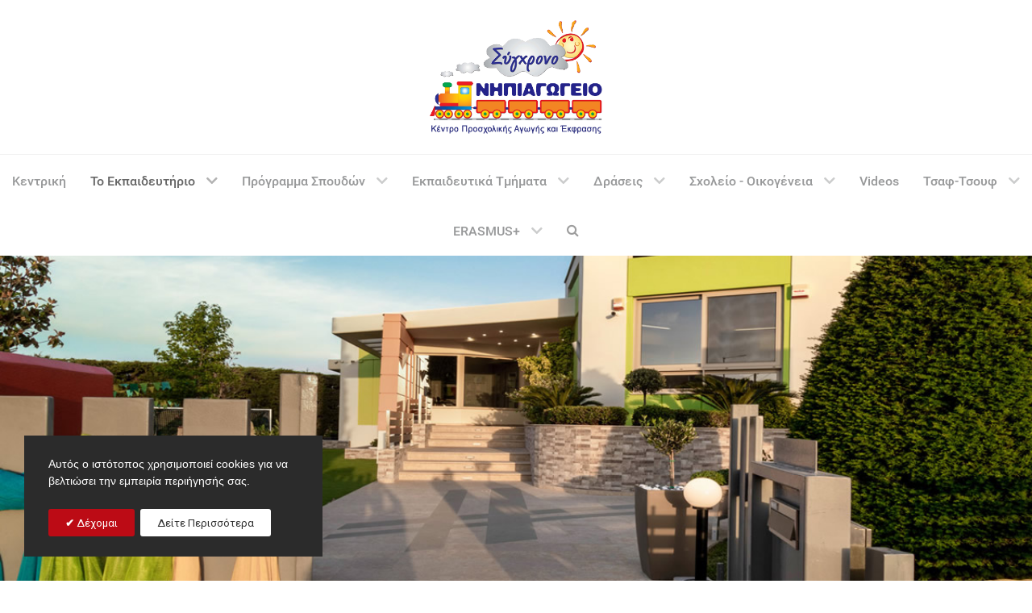

--- FILE ---
content_type: text/html; charset=utf-8
request_url: https://www.e-nipiagogeio.gr/to-ekpaideftirio/egkatastaseis?37
body_size: 206487
content:
                        <!DOCTYPE html>
<html prefix="og: http://ogp.me/ns#"  lang="el-GR" dir="ltr">
        <head>
    
            <meta name="viewport" content="width=device-width, initial-scale=1.0">
        <meta http-equiv="X-UA-Compatible" content="IE=edge" />
        

        
            
         <meta charset="utf-8" />
	<base href="https://www.e-nipiagogeio.gr/to-ekpaideftirio/egkatastaseis" />
	<meta name="keywords" content="σύγχρονο νηπιαγωγείο, σύγχρονου,νηπιαγωγείου,χρονιά,νεάπολη,υπερσύγχρονο,λαμίας,προδιαγραφών,συγκρότημα,σχολικό,συνοικισμό,υψηλών,λειτουργούν,σχολική,αποτελεί,ορόσημο,πορεία,εγκαταστάσεις" />
	<meta property="og:image:width" content="1199" />
	<meta property="og:image:height" content="800" />
	<meta property="og:title" content="Εγκαταστάσεις | Σύγχρονο Νηπιαγωγείο | ΤΟ ΝΕΟ ΣΧΟΛΕΙΟ" />
	<meta property="og:type" content="article" />
	<meta property="og:image:url" content="https://www.e-nipiagogeio.gr/images/to_ekpaideftirio/egkatastaseis/GEO_7291.jpg" />
	<meta property="og:url" content="https://www.e-nipiagogeio.gr/to-ekpaideftirio/egkatastaseis?37" />
	<meta property="og:description" content="Το κτίριο του ΣΥΓΧΡΟΝΟΥ ΝΗΠΙΑΓΩΓΕΙΟΥ σχεδιάστηκε έτσι, ώστε να αποτελέσει ένα σύγχρονο κέλυφος για τις δραστηριότητες της εκπαίδευσης της προσχολικής ηλικίας." />
	<meta name="robots" content="max-snippet:-1, max-image-preview:large, max-video-preview:-1" />
	<meta name="description" content="Το κτίριο του ΣΥΓΧΡΟΝΟΥ ΝΗΠΙΑΓΩΓΕΙΟΥ σχεδιάστηκε έτσι, ώστε να αποτελέσει ένα σύγχρονο κέλυφος για τις δραστηριότητες της εκπαίδευσης της προσχολικής ηλικίας." />
	<title>Εγκαταστάσεις | Σύγχρονο Νηπιαγωγείο | ΤΟ ΝΕΟ ΣΧΟΛΕΙΟ</title>
	<link href="https://www.e-nipiagogeio.gr/component/search/?Itemid=948&amp;format=opensearch" rel="search" title="Αναζήτηση Σύγχρονο Νηπιαγωγείο | ΤΟ ΝΕΟ ΣΧΟΛΕΙΟ" type="application/opensearchdescription+xml" />
	<link href="/templates/g5_hydrogen/favicon.ico" rel="shortcut icon" type="image/vnd.microsoft.icon" />
	<link href="/components/com_sppagebuilder/assets/css/font-awesome-5.min.css" rel="stylesheet" />
	<link href="/components/com_sppagebuilder/assets/css/font-awesome-v4-shims.css" rel="stylesheet" />
	<link href="/components/com_sppagebuilder/assets/css/animate.min.css" rel="stylesheet" />
	<link href="/components/com_sppagebuilder/assets/css/sppagebuilder.css" rel="stylesheet" />
	<link href="/media/com_jce/site/css/content.min.css?badb4208be409b1335b815dde676300e" rel="stylesheet" />
	<link href="/media/plg_engagebox_yesno/css/styles.css?017191a96bdc945ec8842390c3e1796a" rel="stylesheet" />
	<link href="/media/com_rstbox/css/engagebox.css?017191a96bdc945ec8842390c3e1796a" rel="stylesheet" />
	<link href="/media/com_hwdmediashare/assets/css/hwd.css" rel="stylesheet" />
	<link href="/media/com_hwdmediashare/assets/css/lite.css" rel="stylesheet" />
	<link href="/media/com_hwdmediashare/assets/css/joomla.css" rel="stylesheet" />
	<link href="/media/com_hwdmediashare/assets/css/aspect.css" rel="stylesheet" />
	<link href="/modules/mod_openinghours/tmpl/style.css" rel="stylesheet" />
	<link href="/templates/g5_hydrogen/custom/uikit/css/uikit.min.css" rel="stylesheet" />
	<link href="/media/gantry5/engines/nucleus/css-compiled/nucleus.css" rel="stylesheet" />
	<link href="/templates/g5_hydrogen/custom/css-compiled/hydrogen_17.css" rel="stylesheet" />
	<link href="/media/gantry5/assets/css/bootstrap-gantry.css" rel="stylesheet" />
	<link href="/media/gantry5/engines/nucleus/css-compiled/joomla.css" rel="stylesheet" />
	<link href="/media/jui/css/icomoon.css" rel="stylesheet" />
	<link href="/media/gantry5/assets/css/font-awesome.min.css" rel="stylesheet" />
	<link href="/templates/g5_hydrogen/custom/css-compiled/hydrogen-joomla_17.css" rel="stylesheet" />
	<link href="/templates/g5_hydrogen/custom/css-compiled/custom_17.css" rel="stylesheet" />
	<style>
.sp-page-builder .page-content #section-id-1565335268057{padding-top:0px;padding-right:0px;padding-bottom:0px;padding-left:0px;margin-top:0px;margin-right:0px;margin-bottom:0px;margin-left:0px;}#column-id-1565335268056{box-shadow:0 0 0 0 #fff;}#sppb-addon-wrapper-1565338470403 {margin:0px 0px 30px 0px;}#sppb-addon-1565338470403 {box-shadow:0 0 0 0 #ffffff;}@media (min-width:768px) and (max-width:991px) {#sppb-addon-wrapper-1565338470403 {margin-top:0px;margin-right:0px;margin-bottom:20px;margin-left:0px;}}@media (max-width:767px) {#sppb-addon-wrapper-1565338470403 {margin-top:0px;margin-right:0px;margin-bottom:10px;margin-left:0px;}}.sp-page-builder .page-content #section-id-1565338470409{padding-top:0px;padding-right:0px;padding-bottom:0px;padding-left:0px;margin-top:0px;margin-right:0px;margin-bottom:0px;margin-left:0px;}#column-id-1565338470425{box-shadow:0 0 0 0 #fff;}#sppb-addon-wrapper-1565338470427 {margin:0px 0px 15px 0px;}#sppb-addon-1565338470427 {color:#0D7EBD;box-shadow:0 0 0 0 #ffffff;}#sppb-addon-1565338470427 .sppb-addon-title {font-size:30px;font-style:italic;font-weight:700;}@media (min-width:768px) and (max-width:991px) {#sppb-addon-wrapper-1565338470427 {margin-top:0px;margin-right:0px;margin-bottom:20px;margin-left:0px;}}@media (max-width:767px) {#sppb-addon-wrapper-1565338470427 {margin-top:0px;margin-right:0px;margin-bottom:10px;margin-left:0px;}}#sppb-addon-1565338470427 p.sppb-addon-title {margin:0px 0px 0px 0px; text-transform:none; padding:0px 0px 0px 0px; }#sppb-addon-wrapper-1565338470429 {margin:0px 0px 0px 0px;}#sppb-addon-1565338470429 {box-shadow:0 0 0 0 #ffffff;}@media (min-width:768px) and (max-width:991px) {#sppb-addon-wrapper-1565338470429 {margin-top:0px;margin-right:0px;margin-bottom:20px;margin-left:0px;}}@media (max-width:767px) {#sppb-addon-wrapper-1565338470429 {margin-top:0px;margin-right:0px;margin-bottom:10px;margin-left:0px;}}#sppb-addon-1565338470429 .sppb-divider {margin-top:10px;margin-bottom:10px;width:300px;border-bottom-width:1px;border-bottom-style:solid;border-bottom-color:#0D7EBD;}#sppb-addon-1565338470429 .divider-position {text-align:center;}@media (min-width:768px) and (max-width:991px) {#sppb-addon-1565338470429 .sppb-divider {margin-top:20px;margin-bottom:20px;}}@media (max-width:767px) {#sppb-addon-1565338470429 .sppb-divider {margin-top:10px;margin-bottom:10px;}}.sp-page-builder .page-content #section-id-1565339447785{padding-top:0px;padding-right:0px;padding-bottom:30px;padding-left:0px;margin-top:0px;margin-right:0px;margin-bottom:0px;margin-left:0px;}#column-id-1565339447784{box-shadow:0 0 0 0 #fff;}#sppb-addon-wrapper-1565339580383 {margin:0px 0px 30px 0px;}#sppb-addon-1565339580383 {box-shadow:0 0 0 0 #ffffff;}@media (min-width:768px) and (max-width:991px) {#sppb-addon-wrapper-1565339580383 {margin-top:0px;margin-right:0px;margin-bottom:20px;margin-left:0px;}}@media (max-width:767px) {#sppb-addon-wrapper-1565339580383 {margin-top:0px;margin-right:0px;margin-bottom:10px;margin-left:0px;}}#sppb-addon-wrapper-1565364624340 {margin:0px 0px 30px 0px;}#sppb-addon-1565364624340 {box-shadow:0 0 0 0 #ffffff;}@media (min-width:768px) and (max-width:991px) {#sppb-addon-wrapper-1565364624340 {margin-top:0px;margin-right:0px;margin-bottom:20px;margin-left:0px;}}@media (max-width:767px) {#sppb-addon-wrapper-1565364624340 {margin-top:0px;margin-right:0px;margin-bottom:10px;margin-left:0px;}}#sppb-addon-wrapper-1565364624345 {margin:0px 0px 0px 0px;}#sppb-addon-1565364624345 {box-shadow:0 0 0 0 #ffffff;}@media (min-width:768px) and (max-width:991px) {#sppb-addon-wrapper-1565364624345 {margin-top:0px;margin-right:0px;margin-bottom:20px;margin-left:0px;}}@media (max-width:767px) {#sppb-addon-wrapper-1565364624345 {margin-top:0px;margin-right:0px;margin-bottom:10px;margin-left:0px;}}#sppb-addon-1565364624345 .sppb-divider {margin-top:10px;margin-bottom:10px;width:300px;border-bottom-width:1px;border-bottom-style:solid;border-bottom-color:#0D7EBD;}#sppb-addon-1565364624345 .divider-position {text-align:center;}@media (min-width:768px) and (max-width:991px) {#sppb-addon-1565364624345 .sppb-divider {margin-top:20px;margin-bottom:20px;}}@media (max-width:767px) {#sppb-addon-1565364624345 .sppb-divider {margin-top:10px;margin-bottom:10px;}}.sp-page-builder .page-content #section-id-1565381066243{padding:1px 0px 1px 0px;margin:0px 0px 0px 0px;}#column-id-1565381066260{box-shadow:0 0 0 0 #fff;}#sppb-addon-wrapper-1565381066262 {margin:0px 0px 0px 0px;}#sppb-addon-1565381066262 {box-shadow:0 0 0 0 #ffffff;}@media (min-width:768px) and (max-width:991px) {#sppb-addon-wrapper-1565381066262 {margin-top:0px;margin-right:0px;margin-bottom:20px;margin-left:0px;}}@media (max-width:767px) {#sppb-addon-wrapper-1565381066262 {margin-top:0px;margin-right:0px;margin-bottom:10px;margin-left:0px;}}#sppb-addon-1565381066262 h2.sppb-addon-title {margin:0px 0px 30px 0px; text-transform:none; padding:0px 0px 0px 0px; }.sp-page-builder .page-content #section-id-1587643145784{padding-top:10px;padding-right:0px;padding-bottom:70px;padding-left:0px;margin-top:0px;margin-right:0px;margin-bottom:0px;margin-left:0px;}#sppb-addon-1587643145797 {color:rgba(255, 255, 255, 1);}#sppb-addon-1587643145797 .sppb-flipbox-front {background-image:url(https://www.e-nipiagogeio.gr/images/to_ekpaideftirio/to-ekpaideftirio.jpg);color:#ffffff;}#sppb-addon-1587643145797 .threeD-flip-front {background-image:url(https://www.e-nipiagogeio.gr/images/to_ekpaideftirio/to-ekpaideftirio.jpg);color:#ffffff;}#sppb-addon-1587643145797 .sppb-flipbox-back {color:#ffffff;}#sppb-addon-1587643145797 .threeD-flip-back {color:#ffffff;}#sppb-addon-1587643145797 .threeD-flip-front:before{background-color:rgba(39, 174, 96, 0.5);}#sppb-addon-1587643145797 .sppb-flipbox-front.flip-box:before{background-color:rgba(39, 174, 96, 0.5);}#sppb-addon-1587643145797 .threeD-flip-back:before{background-color:rgba(39, 174, 96, 1);}#sppb-addon-1587643145797 .sppb-flipbox-back.flip-box:before{background-color:rgba(39, 174, 96, 1);}#sppb-addon-wrapper-1587643145798 {margin:30px 0px 0px 0px;}#sppb-addon-1587643145798 {color:rgba(255, 255, 255, 1);}#sppb-addon-1587643145798 .sppb-flipbox-front {background-image:url(https://www.e-nipiagogeio.gr/images/to_ekpaideftirio/egkatastaseis2/7.jpg);color:#ffffff;}#sppb-addon-1587643145798 .threeD-flip-front {background-image:url(https://www.e-nipiagogeio.gr/images/to_ekpaideftirio/egkatastaseis2/7.jpg);color:#ffffff;}#sppb-addon-1587643145798 .sppb-flipbox-back {color:#ffffff;}#sppb-addon-1587643145798 .threeD-flip-back {color:#ffffff;}#sppb-addon-1587643145798 .threeD-flip-front:before{background-color:rgba(255, 135, 2, 0.5);}#sppb-addon-1587643145798 .sppb-flipbox-front.flip-box:before{background-color:rgba(255, 135, 2, 0.5);}#sppb-addon-1587643145798 .threeD-flip-back:before{background-color:#ff8702;}#sppb-addon-1587643145798 .sppb-flipbox-back.flip-box:before{background-color:#ff8702;}#sppb-addon-wrapper-1587643145799 {margin:30px 0px 30px 0px;}#sppb-addon-1587643145799 {color:rgba(255, 255, 255, 1);}#sppb-addon-1587643145799 .sppb-flipbox-front {background-image:url(https://www.e-nipiagogeio.gr/images/2020/04/23/vravefsis-diakriseis.jpg);color:#ffffff;}#sppb-addon-1587643145799 .threeD-flip-front {background-image:url(https://www.e-nipiagogeio.gr/images/2020/04/23/vravefsis-diakriseis.jpg);color:#ffffff;}#sppb-addon-1587643145799 .sppb-flipbox-back {color:#ffffff;}#sppb-addon-1587643145799 .threeD-flip-back {color:#ffffff;}#sppb-addon-1587643145799 .threeD-flip-front:before{background-color:rgba(255, 0, 228, 0.51);}#sppb-addon-1587643145799 .sppb-flipbox-front.flip-box:before{background-color:rgba(255, 0, 228, 0.51);}#sppb-addon-1587643145799 .threeD-flip-back:before{background-color:#fd02e3;}#sppb-addon-1587643145799 .sppb-flipbox-back.flip-box:before{background-color:#fd02e3;}#sppb-addon-1587643145800 {color:rgba(255, 255, 255, 1);}#sppb-addon-1587643145800 .sppb-flipbox-front {background-image:url(https://www.e-nipiagogeio.gr/images/to_ekpaideftirio/koinoniki_prosfora.jpg);color:#ffffff;}#sppb-addon-1587643145800 .threeD-flip-front {background-image:url(https://www.e-nipiagogeio.gr/images/to_ekpaideftirio/koinoniki_prosfora.jpg);color:#ffffff;}#sppb-addon-1587643145800 .sppb-flipbox-back {color:#ffffff;}#sppb-addon-1587643145800 .threeD-flip-back {color:#ffffff;}#sppb-addon-1587643145800 .threeD-flip-front:before{background-color:rgba(207, 185, 45, 0.6);}#sppb-addon-1587643145800 .sppb-flipbox-front.flip-box:before{background-color:rgba(207, 185, 45, 0.6);}#sppb-addon-1587643145800 .threeD-flip-back:before{background-color:rgba(205, 176, 46, 1);}#sppb-addon-1587643145800 .sppb-flipbox-back.flip-box:before{background-color:rgba(205, 176, 46, 1);}#sppb-addon-wrapper-1587643145801 {margin:30px 0px 30px 0px;}#sppb-addon-1587643145801 {color:rgba(255, 255, 255, 1);}#sppb-addon-1587643145801 .sppb-flipbox-front {background-image:url(https://www.e-nipiagogeio.gr/images/to_ekpaideftirio/systima_diaxeirisis_asfaleias.jpg);color:#ffffff;}#sppb-addon-1587643145801 .threeD-flip-front {background-image:url(https://www.e-nipiagogeio.gr/images/to_ekpaideftirio/systima_diaxeirisis_asfaleias.jpg);color:#ffffff;}#sppb-addon-1587643145801 .sppb-flipbox-back {color:#ffffff;}#sppb-addon-1587643145801 .threeD-flip-back {color:#ffffff;}#sppb-addon-1587643145801 .threeD-flip-front:before{background-color:rgba(155, 155, 155, 0.5);}#sppb-addon-1587643145801 .sppb-flipbox-front.flip-box:before{background-color:rgba(155, 155, 155, 0.5);}#sppb-addon-1587643145801 .threeD-flip-back:before{background-color:rgba(155, 155, 155, 1);}#sppb-addon-1587643145801 .sppb-flipbox-back.flip-box:before{background-color:rgba(155, 155, 155, 1);}#sppb-addon-1587643145803 {color:rgba(255, 255, 255, 1);}#sppb-addon-1587643145803 .sppb-flipbox-front {background-image:url(https://www.e-nipiagogeio.gr/images/to_ekpaideftirio/egkatastaseis2/26.jpg);color:#ffffff;}#sppb-addon-1587643145803 .threeD-flip-front {background-image:url(https://www.e-nipiagogeio.gr/images/to_ekpaideftirio/egkatastaseis2/26.jpg);color:#ffffff;}#sppb-addon-1587643145803 .sppb-flipbox-back {color:#ffffff;}#sppb-addon-1587643145803 .threeD-flip-back {color:#ffffff;}#sppb-addon-1587643145803 .threeD-flip-front:before{background-color:rgba(13, 126, 189, 0.5);}#sppb-addon-1587643145803 .sppb-flipbox-front.flip-box:before{background-color:rgba(13, 126, 189, 0.5);}#sppb-addon-1587643145803 .threeD-flip-back:before{background-color:rgba(13, 126, 189, 1);}#sppb-addon-1587643145803 .sppb-flipbox-back.flip-box:before{background-color:rgba(13, 126, 189, 1);}#sppb-addon-wrapper-1587643145804 {margin:30px 0px 30px 0px;}#sppb-addon-1587643145804 {color:rgba(255, 255, 255, 1);}#sppb-addon-1587643145804 .sppb-flipbox-front {background-image:url(https://www.e-nipiagogeio.gr/images/to_ekpaideftirio/philosophy.jpg);color:#ffffff;}#sppb-addon-1587643145804 .threeD-flip-front {background-image:url(https://www.e-nipiagogeio.gr/images/to_ekpaideftirio/philosophy.jpg);color:#ffffff;}#sppb-addon-1587643145804 .sppb-flipbox-back {color:#ffffff;}#sppb-addon-1587643145804 .threeD-flip-back {color:#ffffff;}#sppb-addon-1587643145804 .threeD-flip-front:before{background-color:rgba(102, 0, 255, 0.51);}#sppb-addon-1587643145804 .sppb-flipbox-front.flip-box:before{background-color:rgba(102, 0, 255, 0.51);}#sppb-addon-1587643145804 .threeD-flip-back:before{background-color:#6600ff;}#sppb-addon-1587643145804 .sppb-flipbox-back.flip-box:before{background-color:#6600ff;}#sppb-addon-wrapper-1587643145805 {margin:30px 0px 30px 0px;}#sppb-addon-1587643145805 {color:rgba(255, 255, 255, 1);}#sppb-addon-1587643145805 .sppb-flipbox-front {background-image:url(https://www.e-nipiagogeio.gr/images/2020/04/23/ekpaideftiki-kainotomia.jpg);color:#ffffff;}#sppb-addon-1587643145805 .threeD-flip-front {background-image:url(https://www.e-nipiagogeio.gr/images/2020/04/23/ekpaideftiki-kainotomia.jpg);color:#ffffff;}#sppb-addon-1587643145805 .sppb-flipbox-back {color:#ffffff;}#sppb-addon-1587643145805 .threeD-flip-back {color:#ffffff;}#sppb-addon-1587643145805 .threeD-flip-front:before{background-color:rgba(207, 185, 45, 0.6);}#sppb-addon-1587643145805 .sppb-flipbox-front.flip-box:before{background-color:rgba(207, 185, 45, 0.6);}#sppb-addon-1587643145805 .threeD-flip-back:before{background-color:rgba(205, 176, 46, 1);}#sppb-addon-1587643145805 .sppb-flipbox-back.flip-box:before{background-color:rgba(205, 176, 46, 1);}#sppb-addon-1587643145806 {color:rgba(255, 255, 255, 1);}#sppb-addon-1587643145806 .sppb-flipbox-front {background-image:url(https://www.e-nipiagogeio.gr/images/to_ekpaideftirio/omadiki_asfalisi.jpg);color:#ffffff;}#sppb-addon-1587643145806 .threeD-flip-front {background-image:url(https://www.e-nipiagogeio.gr/images/to_ekpaideftirio/omadiki_asfalisi.jpg);color:#ffffff;}#sppb-addon-1587643145806 .sppb-flipbox-back {color:#ffffff;}#sppb-addon-1587643145806 .threeD-flip-back {color:#ffffff;}#sppb-addon-1587643145806 .threeD-flip-front:before{background-color:rgba(248, 37, 46, 0.5);}#sppb-addon-1587643145806 .sppb-flipbox-front.flip-box:before{background-color:rgba(248, 37, 46, 0.5);}#sppb-addon-1587643145806 .threeD-flip-back:before{background-color:rgba(248, 37, 46, 1);}#sppb-addon-1587643145806 .sppb-flipbox-back.flip-box:before{background-color:rgba(248, 37, 46, 1);}#sppb-addon-wrapper-1587643145807 {margin:30px 0px 0px 0px;}#sppb-addon-1587643145807 {color:rgba(255, 255, 255, 1);}#sppb-addon-1587643145807 .sppb-flipbox-front {background-image:url(https://www.e-nipiagogeio.gr/images/to_ekpaideftirio/diatrofi_ygeia.jpg);}#sppb-addon-1587643145807 .threeD-flip-front {background-image:url(https://www.e-nipiagogeio.gr/images/to_ekpaideftirio/diatrofi_ygeia.jpg);}#sppb-addon-1587643145807 .sppb-flipbox-back {color:#ffffff;}#sppb-addon-1587643145807 .threeD-flip-back {color:#ffffff;}#sppb-addon-1587643145807 .threeD-flip-front:before{background-color:rgba(255, 0, 228, 0.5);}#sppb-addon-1587643145807 .sppb-flipbox-front.flip-box:before{background-color:rgba(255, 0, 228, 0.5);}#sppb-addon-1587643145807 .threeD-flip-back:before{background-color:#ff00e4;}#sppb-addon-1587643145807 .sppb-flipbox-back.flip-box:before{background-color:#ff00e4;}.sp-page-builder .page-content #section-id-1565341823262{padding-top:20px;padding-right:0px;padding-bottom:20px;padding-left:0px;margin-top:0px;margin-right:0px;margin-bottom:0px;margin-left:0px;background-color:rgba(13, 126, 189, 1);}#column-id-1565341822583{box-shadow:0 0 0 0 #fff;}#sppb-addon-wrapper-1565341822584 {margin:0px 0px 10px 0px;}#sppb-addon-1565341822584 {box-shadow:0 0 0 0 #ffffff;}#sppb-addon-1565341822584 .sppb-addon-title {margin-top:5px;margin-bottom:15px;color:#ffffff;font-size:20px;}@media (min-width:768px) and (max-width:991px) {#sppb-addon-wrapper-1565341822584 {margin-top:0px;margin-right:0px;margin-bottom:20px;margin-left:0px;}}@media (max-width:767px) {#sppb-addon-wrapper-1565341822584 {margin-top:0px;margin-right:0px;margin-bottom:10px;margin-left:0px;}}#sppb-addon-1565341822584 .sppb-addon-cta {padding:40px 20px;}#sppb-addon-1565341822584 .sppb-cta-subtitle {color:#ffffff;font-size:27px; line-height:27px;}#sppb-addon-1565341822584 #btn-1565341822584.sppb-btn-primary{text-transform:uppercase;}#column-id-1565341822585{box-shadow:0 0 0 0 #fff;}#sppb-addon-wrapper-1565341822586 {margin:50px 0px 0px 0px;}#sppb-addon-1565341822586 {box-shadow:0 0 0 0 #ffffff;padding:0px ;}@media (min-width:768px) and (max-width:991px) {#sppb-addon-wrapper-1565341822586 {margin-top:0px;margin-right:0px;margin-bottom:20px;margin-left:0px;}}@media (max-width:767px) {#sppb-addon-wrapper-1565341822586 {margin-top:0px;margin-right:0px;margin-bottom:10px;margin-left:0px;}}#sppb-addon-1565341822586 .sppb-addon-content {margin:-5px;}#sppb-addon-1565341822586 .sppb-addon-content .sppb-btn {margin:5px;}.sp-page-builder .page-content #section-id-1565339448019{padding:50px 0px 50px 0px;margin:0px 0px 0px 0px;}#column-id-1565339448018{box-shadow:0 0 0 0 #fff;}#sppb-addon-wrapper-1565340751508 {margin:0px 0px 30px 0px;}#sppb-addon-1565340751508 {box-shadow:0 0 0 0 #ffffff;}@media (min-width:768px) and (max-width:991px) {#sppb-addon-wrapper-1565340751508 {margin-top:0px;margin-right:0px;margin-bottom:20px;margin-left:0px;}}@media (max-width:767px) {#sppb-addon-wrapper-1565340751508 {margin-top:0px;margin-right:0px;margin-bottom:10px;margin-left:0px;}}#sppb-addon-1565340751508 .sppb-social-share-wrap ul li a {border-radius:4px;}#sppb-addon-1565340751508 .sppb-social-share-wrap {text-align:left;}.eb-5 .eb-dialog{--eb-max-width:370px;--eb-height:auto;--eb-padding:25px 30px;--eb-border-radius:0;--eb-background-color:rgba(43, 43, 43, 1);--eb-text-color:rgba(255, 255, 255, 1);--eb-dialog-shadow:var(--eb-shadow-none);text-align:left;--eb-border-style:none;--eb-border-color:rgba(46, 198, 100, 1);--eb-border-width:15px;--eb-overlay-enabled:0;--eb-bg-image-enabled:0;--eb-background-image:none;}.eb-5.eb-inst{--eb-margin:30px;justify-content:flex-start;align-items:flex-end;}.eb-5 .eb-close{--eb-close-button-inside:none;--eb-close-button-outside:none;--eb-close-button-icon:block;--eb-close-button-image:none;--eb-close-button-font-size:22px;--eb-close-button-color:rgba(174, 174, 174, 1);--eb-close-button-hover-color:rgba(128, 128, 128, 1);}.eb-5 .eb-dialog .eb-container{justify-content:flex-start;min-height:100%;display:flex;flex-direction:column;}@media screen and (max-width: 1024px){.eb-5 .eb-dialog{--eb-height:auto;--eb-bg-image-enabled:inherit;--eb-background-image:none;}}@media screen and (max-width: 575px){.eb-5 .eb-dialog{--eb-height:auto;--eb-bg-image-enabled:inherit;--eb-background-image:none;}}.eb-5 {
                --animation_duration: 300ms;

            }
        .eboxCookieLaw .ebox-yn-headline {
    text-align: left;
}
.eboxCookieLaw .ebox-ys-buttons {
   justify-content: flex-start;
   -webkit-justify-content: flex-start;
}
.eboxCookieLaw  .ebox-ys-buttons > a:first-child:before {
    content: "\2714";
    font-weight: bold;
}div.mod_search35 input[type="search"]{ width:auto; }
        #g-navigation {
            /* Needed for Safari (Mac) */
            width: 100%;
        }

        #g-navigation.g-fixed-active {
            position: fixed;
            width: 100%;
            top: 0;
            z-index: 1003;
            left: 0;
            -webkit-transition: all 0.5s;
            -moz-transition: all 0.5s;
            -ms-transition: all 0.5s;
            -o-transition: all 0.5s;
            transition: all 0.5s;
        }

        .animated {
          -webkit-transition: transform 200ms linear;
          -moz-transition: transform 200ms linear;
          -ms-transition: transform 200ms linear;
          -o-transition: transform 200ms linear;
          transition: transform 200ms linear;
        }

        .slideDown {
          -webkit-transform: translateY(0%);
          -moz-transform: translateY(0%);
          -ms-transform: translateY(0%);
          -o-transform: translateY(0%);
          transform: translateY(0%);
        }

        .slideUp {
          -webkit-transform: translateY(-100%);
          -moz-transform: translateY(-100%);
          -ms-transform: translateY(-100%);
          -o-transform: translateY(-100%);
          transform: translateY(-100%);
        }

        .animated {
          -webkit-animation-duration: 0.5s;
          -moz-animation-duration: 0.5s;
          -ms-animation-duration: 0.5s;
          -o-animation-duration: 0.5s;
          animation-duration: 0.5s;
          -webkit-animation-fill-mode: both;
          -moz-animation-fill-mode: both;
          -ms-animation-fill-mode: both;
          -o-animation-fill-mode: both;
          animation-fill-mode: both;
        }

        @-webkit-keyframes slideDownHR {
            0% {
                -webkit-transform: translateY(-100%);
            }

            100% {
                -webkit-transform: translateY(0);
            }
        }

        @-moz-keyframes slideDownHR {
            0% {
                -moz-transform: translateY(-100%);
            }

            100% {
                -moz-transform: translateY(0);
            }
        }

        @-o-keyframes slideDownHR {
            0% {
                -o-transform: translateY(-100%);
            }

            100% {
                -o-transform: translateY(0);
            }
        }

        @keyframes slideDownHR {
            0% {
                transform: translateY(-100%);
            }

            100% {
                transform: translateY(0);
            }
        }

        .animated.slideDown {
            -webkit-animation-name: slideDownHR;
            -moz-animation-name: slideDownHR;
            -o-animation-name: slideDownHR;
            animation-name: slideDownHR;
        }

        @-webkit-keyframes slideUpHR {
            0% {
                -webkit-transform: translateY(0);
            }

            100% {
                -webkit-transform: translateY(-100%);
            }
        }

        @-moz-keyframes slideUpHR {
            0% {
                -moz-transform: translateY(0);
            }

            100% {
                -moz-transform: translateY(-100%);
            }
        }

        @-o-keyframes slideUpHR {
            0% {
                -o-transform: translateY(0);
            }

            100% {
                -o-transform: translateY(-100%);
            }
        }

        @keyframes slideUpHR {
            0% {
                transform: translateY(0);
            }

            100% {
                transform: translateY(-100%);
            }
        }

        .animated.slideUp {
            -webkit-animation-name: slideUpHR;
            -moz-animation-name: slideUpHR;
            -o-animation-name: slideUpHR;
            animation-name: slideUpHR;
        }

        @-webkit-keyframes swingInX {
            0% {
                -webkit-transform: perspective(400px) rotateX(-90deg);
            }
            
            100% {
                -webkit-transform: perspective(400px) rotateX(0deg);
            }
        }

        @-moz-keyframes swingInX {
            0% {
                -moz-transform: perspective(400px) rotateX(-90deg);
            }

            100% {
                -moz-transform: perspective(400px) rotateX(0deg);
            }
        }

        @-o-keyframes swingInX {
            0% {
                -o-transform: perspective(400px) rotateX(-90deg);
            }
            
            100% {
                -o-transform: perspective(400px) rotateX(0deg);
            }
        }

        @keyframes swingInX {
            0% {
                transform: perspective(400px) rotateX(-90deg);
            }
            
            100% {
                transform: perspective(400px) rotateX(0deg);
            }
        }

        .animated.swingInX {
            -webkit-transform-origin: top;
            -moz-transform-origin: top;
            -ie-transform-origin: top;
            -o-transform-origin: top;
            transform-origin: top;
          
            -webkit-backface-visibility: visible !important;
            -webkit-animation-name: swingInX;
            -moz-backface-visibility: visible !important;
            -moz-animation-name: swingInX;
            -o-backface-visibility: visible !important;
            -o-animation-name: swingInX;
            backface-visibility: visible !important;
            animation-name: swingInX;
        }

        @-webkit-keyframes swingOutX {
            0% {
                -webkit-transform: perspective(400px) rotateX(0deg);
            }
          100% {
                -webkit-transform: perspective(400px) rotateX(-90deg);
            }
        }

        @-moz-keyframes swingOutX {
            0% {
                -moz-transform: perspective(400px) rotateX(0deg);
            }
          100% {
                -moz-transform: perspective(400px) rotateX(-90deg);
            }
        }

        @-o-keyframes swingOutX {
            0% {
                -o-transform: perspective(400px) rotateX(0deg);
            }
          100% {
                -o-transform: perspective(400px) rotateX(-90deg);
            }
        }

        @keyframes swingOutX {
            0% {
                transform: perspective(400px) rotateX(0deg);
            }
          100% {
                transform: perspective(400px) rotateX(-90deg);
            }
        }

        .animated.swingOutX {
            -webkit-transform-origin: top;
            -webkit-animation-name: swingOutX;
            -webkit-backface-visibility: visible !important;
            -moz-animation-name: swingOutX;
            -moz-backface-visibility: visible !important;
            -o-animation-name: swingOutX;
            -o-backface-visibility: visible !important;
            animation-name: swingOutX;
            backface-visibility: visible !important;
        }

        @-webkit-keyframes flipInX {
            0% {
                -webkit-transform: perspective(400px) rotateX(90deg);
                opacity: 0;
            }
            
            100% {
                -webkit-transform: perspective(400px) rotateX(0deg);
                opacity: 1;
            }
        }

        @-moz-keyframes flipInX {
            0% {
                -moz-transform: perspective(400px) rotateX(90deg);
                opacity: 0;
            }

            100% {
                -moz-transform: perspective(400px) rotateX(0deg);
                opacity: 1;
            }
        }

        @-o-keyframes flipInX {
            0% {
                -o-transform: perspective(400px) rotateX(90deg);
                opacity: 0;
            }
            
            100% {
                -o-transform: perspective(400px) rotateX(0deg);
                opacity: 1;
            }
        }

        @keyframes flipInX {
            0% {
                transform: perspective(400px) rotateX(90deg);
                opacity: 0;
            }
            
            100% {
                transform: perspective(400px) rotateX(0deg);
                opacity: 1;
            }
        }

        .animated.flipInX {
            -webkit-backface-visibility: visible !important;
            -webkit-animation-name: flipInX;
            -moz-backface-visibility: visible !important;
            -moz-animation-name: flipInX;
            -o-backface-visibility: visible !important;
            -o-animation-name: flipInX;
            backface-visibility: visible !important;
            animation-name: flipInX;
        }

        @-webkit-keyframes flipOutX {
            0% {
                -webkit-transform: perspective(400px) rotateX(0deg);
                opacity: 1;
            }
          100% {
                -webkit-transform: perspective(400px) rotateX(90deg);
                opacity: 0;
            }
        }

        @-moz-keyframes flipOutX {
            0% {
                -moz-transform: perspective(400px) rotateX(0deg);
                opacity: 1;
            }
          100% {
                -moz-transform: perspective(400px) rotateX(90deg);
                opacity: 0;
            }
        }

        @-o-keyframes flipOutX {
            0% {
                -o-transform: perspective(400px) rotateX(0deg);
                opacity: 1;
            }
          100% {
                -o-transform: perspective(400px) rotateX(90deg);
                opacity: 0;
            }
        }

        @keyframes flipOutX {
            0% {
                transform: perspective(400px) rotateX(0deg);
                opacity: 1;
            }
          100% {
                transform: perspective(400px) rotateX(90deg);
                opacity: 0;
            }
        }

        .animated.flipOutX {
            -webkit-animation-name: flipOutX;
            -webkit-backface-visibility: visible !important;
            -moz-animation-name: flipOutX;
            -moz-backface-visibility: visible !important;
            -o-animation-name: flipOutX;
            -o-backface-visibility: visible !important;
            animation-name: flipOutX;
            backface-visibility: visible !important;
        }

        @-webkit-keyframes bounceInDown {
            0% {
                opacity: 0;
                -webkit-transform: translateY(-200px);
            }

            60% {
                opacity: 1;
                -webkit-transform: translateY(30px);
            }

            80% {
                -webkit-transform: translateY(-10px);
            }

            100% {
                -webkit-transform: translateY(0);
            }
        }

        @-moz-keyframes bounceInDown {
            0% {
                opacity: 0;
                -moz-transform: translateY(-200px);
            }

            60% {
                opacity: 1;
                -moz-transform: translateY(30px);
            }

            80% {
                -moz-transform: translateY(-10px);
            }

            100% {
                -moz-transform: translateY(0);
            }
        }

        @-o-keyframes bounceInDown {
            0% {
                opacity: 0;
                -o-transform: translateY(-200px);
            }

            60% {
                opacity: 1;
                -o-transform: translateY(30px);
            }

            80% {
                -o-transform: translateY(-10px);
            }

            100% {
                -o-transform: translateY(0);
            }
        }

        @keyframes bounceInDown {
            0% {
                opacity: 0;
                transform: translateY(-200px);
            }

            60% {
                opacity: 1;
                transform: translateY(30px);
            }

            80% {
                transform: translateY(-10px);
            }

            100% {
                transform: translateY(0);
            }
        }

        .animated.bounceInDown {
            -webkit-animation-name: bounceInDown;
            -moz-animation-name: bounceInDown;
            -o-animation-name: bounceInDown;
            animation-name: bounceInDown;
        }

        @-webkit-keyframes bounceOutUp {
            0% {
                -webkit-transform: translateY(0);
            }

            30% {
                opacity: 1;
                -webkit-transform: translateY(20px);
            }

            100% {
                opacity: 0;
                -webkit-transform: translateY(-200px);
            }
        }

        @-moz-keyframes bounceOutUp {
            0% {
                -moz-transform: translateY(0);
            }

            30% {
                opacity: 1;
                -moz-transform: translateY(20px);
            }

            100% {
                opacity: 0;
                -moz-transform: translateY(-200px);
            }
        }

        @-o-keyframes bounceOutUp {
            0% {
                -o-transform: translateY(0);
            }

            30% {
                opacity: 1;
                -o-transform: translateY(20px);
            }

            100% {
                opacity: 0;
                -o-transform: translateY(-200px);
            }
        }

        @keyframes bounceOutUp {
            0% {
                transform: translateY(0);
            }

            30% {
                opacity: 1;
                transform: translateY(20px);
            }

            100% {
                opacity: 0;
                transform: translateY(-200px);
            }
        }

        .animated.bounceOutUp {
            -webkit-animation-name: bounceOutUp;
            -moz-animation-name: bounceOutUp;
            -o-animation-name: bounceOutUp;
            animation-name: bounceOutUp;
        }
        #g-navigation .g-main-nav {
    margin: 0rem;
}#g-navigation a {
    color: #9d9d9d;
}
	</style>
	<script type="application/json" class="joomla-script-options new">{"csrf.token":"9f35ff0b5f76d180cefdc3659fe4a051","system.paths":{"root":"","base":""}}</script>
	<script src="/media/jui/js/jquery.min.js?017191a96bdc945ec8842390c3e1796a"></script>
	<script src="/media/jui/js/jquery-noconflict.js?017191a96bdc945ec8842390c3e1796a"></script>
	<script src="/media/jui/js/jquery-migrate.min.js?017191a96bdc945ec8842390c3e1796a"></script>
	<script src="/components/com_sppagebuilder/assets/js/jquery.parallax.js"></script>
	<script src="/components/com_sppagebuilder/assets/js/sppagebuilder.js" defer></script>
	<script src="/media/system/js/core.js?017191a96bdc945ec8842390c3e1796a"></script>
	<script src="/media/com_rstbox/js/vendor/velocity.js?017191a96bdc945ec8842390c3e1796a"></script>
	<script src="/media/com_rstbox/js/vendor/velocity.ui.js?017191a96bdc945ec8842390c3e1796a"></script>
	<script src="/media/com_rstbox/js/engagebox.js?017191a96bdc945ec8842390c3e1796a"></script>
	<script src="/media/jui/js/bootstrap.min.js?017191a96bdc945ec8842390c3e1796a"></script>
	<script src="/media/com_hwdmediashare/assets/javascript/hwd.min.js"></script>
	<script src="/media/com_hwdmediashare/assets/javascript/aspect.js"></script>
	<!--[if lt IE 9]><script src="/media/system/js/html5fallback.js?017191a96bdc945ec8842390c3e1796a"></script><![endif]-->
	<script src="/templates/g5_hydrogen/custom/uikit/js/uikit.min.js"></script>
	<script>
;jQuery(function($){
        $("input[type='file'][name^='jform[improved]']").each(function(){
          $(this).next().next().html(this.size + "MB");
        });
        });;(function ($) {
	$.ajaxSetup({
		headers: {
			'X-CSRF-Token': Joomla.getOptions('csrf.token')
		}
	});
})(jQuery);var hwdms_live_site = "https://www.e-nipiagogeio.gr/index.php";
var hwdms_text_subscribe = "Subscribe";
var hwdms_text_subscribed = "Subscribed";
var hwdms_text_error_occured = "An unknown error has occured. Please contact us for help if this problem continues.";
	</script>
	<link href="http://feeds.feedburner.com/" rel="alternate" type="application/rss+xml" title="Σύγχρονο Νηπιαγωγείο" />
	<meta property="og:title" content="Οι Εγκαταστάσεις | ΣΥΓΧΡΟΝΟ ΝΗΠΙΑΓΩΓΕΙΟ" />
	<meta property="og:type" content="website" />
	<meta property="og:url" content="https://www.e-nipiagogeio.gr/to-ekpaideftirio/egkatastaseis?37" />
	<meta property="og:site_name" content="Σύγχρονο Νηπιαγωγείο | ΤΟ ΝΕΟ ΣΧΟΛΕΙΟ" />
	<meta property="og:image" content="https://www.e-nipiagogeio.gr/images/to_ekpaideftirio/egkatastaseis/3..jpg" />
	<meta property="og:image:width" content="1200" />
	<meta property="og:image:height" content="630" />
	<meta property="og:description" content="Το κτίριο του ΣΥΓΧΡΟΝΟΥ ΝΗΠΙΑΓΩΓΕΙΟΥ σχεδιάστηκε έτσι, ώστε να αποτελέσει ένα σύγχρονο κέλυφος για τις δραστηριότητες της εκπαίδευσης της προσχολικής ηλικίας." />
	<meta name="twitter:card" content="summary" />
	<meta name="twitter:site" content="Σύγχρονο Νηπιαγωγείο | ΤΟ ΝΕΟ ΣΧΟΛΕΙΟ" />
	<meta name="twitter:description" content="Το κτίριο του ΣΥΓΧΡΟΝΟΥ ΝΗΠΙΑΓΩΓΕΙΟΥ σχεδιάστηκε έτσι, ώστε να αποτελέσει ένα σύγχρονο κέλυφος για τις δραστηριότητες της εκπαίδευσης της προσχολικής ηλικίας." />
	<meta name="twitter:image:src" content="https://www.e-nipiagogeio.gr/images/to_ekpaideftirio/egkatastaseis/3..jpg" />
	<!-- Start: Google Structured Data -->
            
<script type="application/ld+json" data-type="gsd">
{
    "@context": "https://schema.org",
    "@type": "BreadcrumbList",
    "itemListElement": [
        {
            "@type": "ListItem",
            "position": 1,
            "name": "Αρχική",
            "item": "https://www.e-nipiagogeio.gr/"
        },
        {
            "@type": "ListItem",
            "position": 2,
            "name": "Το Εκπαιδευτήριο",
            "item": "https://www.e-nipiagogeio.gr/to-ekpaideftirio"
        },
        {
            "@type": "ListItem",
            "position": 3,
            "name": "Εγκαταστάσεις",
            "item": "https://www.e-nipiagogeio.gr/to-ekpaideftirio/egkatastaseis"
        }
    ]
}
</script>
            <!-- End: Google Structured Data -->

    
                
<link rel="stylesheet" type="text/css" href="/media/smartslider3/src/SmartSlider3/Application/Frontend/Assets/dist/smartslider.min.css?ver=cf72eab4" media="all">
<link rel="stylesheet" type="text/css" href="https://fonts.googleapis.com/css?display=swap&amp;family=Roboto%3A300%2C400" media="all">
<style data-related="n2-ss-7">div#n2-ss-7 .n2-ss-slider-1{display:grid;box-sizing:border-box;position:relative;background-repeat:repeat;background-position:50% 50%;background-size:cover;background-attachment:scroll;border:0px solid RGBA(62,62,62,1);border-radius:0px;overflow:hidden;}div#n2-ss-7:not(.n2-ss-loaded) .n2-ss-slider-1{background-image:none !important;}div#n2-ss-7 .n2-ss-slider-2{display:grid;place-items:center;position:relative;overflow:hidden;z-index:10;}div#n2-ss-7 .n2-ss-slider-3{position:relative;width:100%;height:100%;z-index:20;display:grid;grid-template-areas:'slide';}div#n2-ss-7 .n2-ss-slider-3 > *{grid-area:slide;}div#n2-ss-7.n2-ss-full-page--constrain-ratio .n2-ss-slider-3{height:auto;}div#n2-ss-7 .n2-ss-slide-backgrounds{position:absolute;left:0;top:0;width:100%;height:100%;}div#n2-ss-7 .n2-ss-slide-backgrounds{z-index:10;}div#n2-ss-7 .n2-ss-slide{display:grid;place-items:center;grid-auto-columns:100%;position:relative;width:100%;height:100%;-webkit-backface-visibility:hidden;z-index:20;}div#n2-ss-7 .n2-ss-slide{perspective:1000px;}div#n2-ss-7 .n2-font-e06ce6127e13bcb4f934cd2cd8ef521c-hover{font-family: 'Roboto','Arial';color: #ffffff;font-size:225%;text-shadow: none;line-height: 1.5;font-weight: normal;font-style: normal;text-decoration: none;text-align: center;letter-spacing: normal;word-spacing: normal;text-transform: none;}div#n2-ss-7 .n2-style-8a159208f1c88cc387f9878faaf2b862-heading{background: #ff8702;opacity:0.7;padding:0px 0px 0px 0px ;box-shadow: none;border: 0px solid RGBA(0,0,0,1);border-radius:0px;}div#n2-ss-7 .n2-ss-slide-limiter{max-width:1540px;}div#n2-ss-7 .n-uc-Wuqo8HkOaC8v{padding:0px 0px 0px 0px}@media (min-width: 1200px){div#n2-ss-7 [data-hide-desktopportrait="1"]{display: none !important;}}@media (orientation: landscape) and (max-width: 1199px) and (min-width: 901px),(orientation: portrait) and (max-width: 1199px) and (min-width: 701px){div#n2-ss-7 [data-hide-tabletportrait="1"]{display: none !important;}}@media (orientation: landscape) and (max-width: 900px),(orientation: portrait) and (max-width: 700px){div#n2-ss-7 [data-hide-mobileportrait="1"]{display: none !important;}}</style>
<script>(function(){this._N2=this._N2||{_r:[],_d:[],r:function(){this._r.push(arguments)},d:function(){this._d.push(arguments)}}}).call(window);!function(a){a.indexOf("Safari")>0&&-1===a.indexOf("Chrome")&&document.documentElement.style.setProperty("--ss-safari-fix-225962","1px")}(navigator.userAgent);!function(e,i,o,r){(i=e.match(/(Chrome|Firefox|Safari)\/(\d+)\./))&&("Chrome"==i[1]?r=+i[2]>=32:"Firefox"==i[1]?r=+i[2]>=65:"Safari"==i[1]&&(o=e.match(/Version\/(\d+)/)||e.match(/(\d+)[0-9_]+like Mac/))&&(r=+o[1]>=14),r&&document.documentElement.classList.add("n2webp"))}(navigator.userAgent);</script><script src="/media/smartslider3/src/SmartSlider3/Application/Frontend/Assets/dist/n2.min.js?ver=cf72eab4" defer async></script>
<script src="/media/smartslider3/src/SmartSlider3/Application/Frontend/Assets/dist/smartslider-frontend.min.js?ver=cf72eab4" defer async></script>
<script src="/media/smartslider3/src/SmartSlider3/Slider/SliderType/Block/Assets/dist/ss-block.min.js?ver=cf72eab4" defer async></script>
<script>_N2.r('documentReady',function(){_N2.r(["documentReady","smartslider-frontend","ss-block"],function(){new _N2.SmartSliderBlock('n2-ss-7',{"admin":false,"background.video.mobile":1,"loadingTime":2000,"callbacks":"","alias":{"id":0,"smoothScroll":0,"slideSwitch":0,"scroll":1},"align":"normal","isDelayed":0,"responsive":{"mediaQueries":{"all":false,"desktopportrait":["(min-width: 1200px)"],"tabletportrait":["(orientation: landscape) and (max-width: 1199px) and (min-width: 901px)","(orientation: portrait) and (max-width: 1199px) and (min-width: 701px)"],"mobileportrait":["(orientation: landscape) and (max-width: 900px)","(orientation: portrait) and (max-width: 700px)"]},"base":{"slideOuterWidth":1400,"slideOuterHeight":500,"sliderWidth":1400,"sliderHeight":500,"slideWidth":1400,"slideHeight":500},"hideOn":{"desktopLandscape":false,"desktopPortrait":false,"tabletLandscape":false,"tabletPortrait":false,"mobileLandscape":false,"mobilePortrait":false},"onResizeEnabled":true,"type":"fullwidth","sliderHeightBasedOn":"real","focusUser":1,"focusEdge":"auto","breakpoints":[{"device":"tabletPortrait","type":"max-screen-width","portraitWidth":1199,"landscapeWidth":1199},{"device":"mobilePortrait","type":"max-screen-width","portraitWidth":700,"landscapeWidth":900}],"enabledDevices":{"desktopLandscape":0,"desktopPortrait":1,"tabletLandscape":0,"tabletPortrait":1,"mobileLandscape":0,"mobilePortrait":1},"sizes":{"desktopPortrait":{"width":1400,"height":500,"max":3000,"min":1200},"tabletPortrait":{"width":701,"height":250,"customHeight":false,"max":1199,"min":701},"mobilePortrait":{"width":320,"height":114,"customHeight":false,"max":900,"min":320}},"overflowHiddenPage":0,"focus":{"offsetTop":"","offsetBottom":""}},"controls":{"mousewheel":0,"touch":0,"keyboard":0,"blockCarouselInteraction":1},"playWhenVisible":1,"playWhenVisibleAt":0.5,"lazyLoad":0,"lazyLoadNeighbor":0,"blockrightclick":0,"maintainSession":0,"autoplay":{"enabled":0,"start":0,"duration":8000,"autoplayLoop":1,"allowReStart":0,"pause":{"click":1,"mouse":"0","mediaStarted":1},"resume":{"click":0,"mouse":"0","mediaEnded":1,"slidechanged":0},"interval":1,"intervalModifier":"loop","intervalSlide":"current"},"perspective":1000,"layerMode":{"playOnce":0,"playFirstLayer":1,"mode":"skippable","inAnimation":"mainInEnd"},"parallax":{"enabled":1,"mobile":0,"is3D":0,"animate":1,"horizontal":"mouse","vertical":"mouse","origin":"slider","scrollmove":"both"},"backgroundParallax":{"strength":0.5,"tablet":1,"mobile":1},"postBackgroundAnimations":0,"initCallbacks":function(){}})})});</script>	<script type="application/json" class="joomla-script-options new">{"csrf.token":"9f35ff0b5f76d180cefdc3659fe4a051","system.paths":{"root":"","base":""}}</script>
<script>var JUri = "https://www.e-nipiagogeio.gr/", gallery_image_path="images"</script><script src="https://www.e-nipiagogeio.gr/components/com_bagallery/libraries/modal/ba_modal.js?2.3.4"></script><link rel="stylesheet" href="https://www.e-nipiagogeio.gr/components/com_bagallery/assets/css/ba-style.css?2.3.4"><link rel="stylesheet" href="https://www.e-nipiagogeio.gr/components/com_bagallery/assets/css/ba-effects.css?2.3.4"><script src="https://www.e-nipiagogeio.gr/components/com_bagallery/libraries/ba_isotope/ba_isotope.js?2.3.4"></script><script src="https://www.e-nipiagogeio.gr/components/com_bagallery/libraries/lazyload/jquery.lazyload.min.js?2.3.4"></script><script src="https://www.e-nipiagogeio.gr/components/com_bagallery/assets/js/ba-gallery.js?2.3.4"></script>

<!-- BEGIN Advanced Google Analytics - http://deconf.com/advanced-google-analytics-joomla/ -->


<script type="text/javascript">
var _gaq = _gaq || [];
_gaq.push(['_setAccount', 'UA-69497676-1'], ['_trackPageview']);

(function() {
var ga = document.createElement('script'); ga.type = 'text/javascript'; ga.async = true;
ga.src = ('https:' == document.location.protocol ? 'https://' : 'http://') + 'stats.g.doubleclick.net/dc.js';
var s = document.getElementsByTagName('script')[0]; s.parentNode.insertBefore(ga, s);
})();

</script>
<!-- END Advanced Google Analytics -->


</head>

    <body class="gantry site com_sppagebuilder view-page no-layout no-task dir-ltr itemid-889 outline-17 g-offcanvas-left g-joomla-gantry4 g-style-preset1">
        
                    

        <div id="g-offcanvas"  data-g-offcanvas-swipe="1" data-g-offcanvas-css3="1">
                        <div class="g-grid">                        

        <div class="g-block size-100">
             <div id="mobile-menu-2207-particle" class="g-content g-particle">            <div id="g-mobilemenu-container" data-g-menu-breakpoint="48rem"></div>
            </div>
        </div>
            </div>
    </div>
        <div id="g-page-surround">
            <div class="g-offcanvas-hide g-offcanvas-toggle" role="navigation" data-offcanvas-toggle aria-controls="g-offcanvas" aria-expanded="false"><i class="fa fa-fw fa-bars"></i></div>                        

                                                        
                <section id="g-top">
                <div class="g-container">                                <div class="g-grid">                        

        <div class="g-block size-100">
             <div class="spacer"></div>
        </div>
            </div>
                            <div class="g-grid">                        

        <div class="g-block size-100">
             <div class="g-content">
                                    <div class="platform-content"><div class="moduletable ">
						

<div class="custom"  >
	<div><a href="/"><img src="https://www.e-nipiagogeio.gr/images/banners/e-nipiagogeio_or.png" alt="Σύγχρονο Νηπιαγωγείο" width="214" height="141" style="display: block; margin-left: auto; margin-right: auto;" /></a></div></div>
		</div></div>
            
        </div>
        </div>
            </div>
            </div>
        
    </section>
                                                    
                <section id="g-navigation" class="g-flushed" style="border-top&#x3A;&#x20;1px&#x20;solid&#x20;rgba&#x28;0,&#x20;0,&#x20;0,&#x20;0.05&#x29;&#x3B;&#x20;padding&#x3A;&#x20;25px&#x3B;">
                <div class="g-container">                                <div class="g-grid">                        

        <div class="g-block size-100">
             <div id="menu-6066-particle" class="g-content g-particle">            <nav class="g-main-nav" data-g-hover-expand="true">
        <ul class="g-toplevel">
                                                                                                                
        
                
        
                
        
        <li class="g-menu-item g-menu-item-type-component g-menu-item-435 g-standard  ">
                            <a class="g-menu-item-container" href="/">
                                                                <span class="g-menu-item-content">
                                    <span class="g-menu-item-title">Κεντρική</span>
            
                    </span>
                                                </a>
                                </li>
    
                                                                                                
        
                
        
                
        
        <li class="g-menu-item g-menu-item-type-component g-menu-item-861 g-parent active g-standard g-menu-item-link-parent " style="position: relative;">
                            <a class="g-menu-item-container" href="/to-ekpaideftirio">
                                                                <span class="g-menu-item-content">
                                    <span class="g-menu-item-title">Το Εκπαιδευτήριο</span>
            
                    </span>
                    <span class="g-menu-parent-indicator" data-g-menuparent=""></span>                            </a>
                                                                            <ul class="g-dropdown g-inactive g-fade g-dropdown-right" style="width:320px;" data-g-item-width="320px">
            <li class="g-dropdown-column">
                        <div class="g-grid">
                        <div class="g-block size-100">
            <ul class="g-sublevel">
                <li class="g-level-1 g-go-back">
                    <a class="g-menu-item-container" href="#" data-g-menuparent=""><span>Back</span></a>
                </li>
                                                                                                                    
        
                
        
                
        
        <li class="g-menu-item g-menu-item-type-component g-menu-item-887  ">
                            <a class="g-menu-item-container" href="/to-ekpaideftirio/giati-sygxrono-nipiagogeio">
                                                                <span class="g-menu-item-content">
                                    <span class="g-menu-item-title">Γιατί Σύγχρονο Νηπιαγωγείο;</span>
            
                    </span>
                                                </a>
                                </li>
    
                                                                                                
        
                
        
                
        
        <li class="g-menu-item g-menu-item-type-component g-menu-item-501  ">
                            <a class="g-menu-item-container" href="/to-ekpaideftirio/idrysi">
                                                                <span class="g-menu-item-content">
                                    <span class="g-menu-item-title">Ίδρυση</span>
            
                    </span>
                                                </a>
                                </li>
    
                                                                                                
        
                
        
                
        
        <li class="g-menu-item g-menu-item-type-component g-menu-item-889 active  ">
                            <a class="g-menu-item-container" href="/to-ekpaideftirio/egkatastaseis">
                                                                <span class="g-menu-item-content">
                                    <span class="g-menu-item-title">Εγκαταστάσεις</span>
            
                    </span>
                                                </a>
                                </li>
    
                                                                                                
        
                
        
                
        
        <li class="g-menu-item g-menu-item-type-component g-menu-item-502  ">
                            <a class="g-menu-item-container" href="/to-ekpaideftirio/filosofia">
                                                                <span class="g-menu-item-content">
                                    <span class="g-menu-item-title">Φιλοσοφία</span>
            
                    </span>
                                                </a>
                                </li>
    
                                                                                                
        
                
        
                
        
        <li class="g-menu-item g-menu-item-type-component g-menu-item-1751  ">
                            <a class="g-menu-item-container" href="/to-ekpaideftirio/vraveyseis-diakriseis">
                                                                <span class="g-menu-item-content">
                                    <span class="g-menu-item-title">Βραβεύσεις - Διακρίσεις</span>
            
                    </span>
                                                </a>
                                </li>
    
                                                                                                
        
                
        
                
        
        <li class="g-menu-item g-menu-item-type-component g-menu-item-1752  ">
                            <a class="g-menu-item-container" href="/to-ekpaideftirio/ekpaideftiki-kainotomia">
                                                                <span class="g-menu-item-content">
                                    <span class="g-menu-item-title">Εκπαιδευτική Καινοτομία</span>
            
                    </span>
                                                </a>
                                </li>
    
                                                                                                
        
                
        
                
        
        <li class="g-menu-item g-menu-item-type-component g-menu-item-888  ">
                            <a class="g-menu-item-container" href="/to-ekpaideftirio/koinoniki-prosfora">
                                                                <span class="g-menu-item-content">
                                    <span class="g-menu-item-title">Κοινωνική Προσφορά</span>
            
                    </span>
                                                </a>
                                </li>
    
                                                                                                
        
                
        
                
        
        <li class="g-menu-item g-menu-item-type-component g-menu-item-890  ">
                            <a class="g-menu-item-container" href="/to-ekpaideftirio/asfalisi-mathiton">
                                                                <span class="g-menu-item-content">
                                    <span class="g-menu-item-title">Ασφάλιση Μαθητών</span>
            
                    </span>
                                                </a>
                                </li>
    
                                                                                                
        
                
        
                
        
        <li class="g-menu-item g-menu-item-type-component g-menu-item-891  ">
                            <a class="g-menu-item-container" href="/to-ekpaideftirio/metafora-mathiton">
                                                                <span class="g-menu-item-content">
                                    <span class="g-menu-item-title">Μεταφορά Μαθητών</span>
            
                    </span>
                                                </a>
                                </li>
    
                                                                                                
        
                
        
                
        
        <li class="g-menu-item g-menu-item-type-component g-menu-item-892  ">
                            <a class="g-menu-item-container" href="/to-ekpaideftirio/diatrofi-ygeia">
                                                                <span class="g-menu-item-content">
                                    <span class="g-menu-item-title">Διατροφή - Υγεία</span>
            
                    </span>
                                                </a>
                                </li>
    
    
            </ul>
        </div>
            </div>

            </li>
        </ul>
            </li>
    
                                                                                                
        
                
        
                
        
        <li class="g-menu-item g-menu-item-type-component g-menu-item-862 g-parent g-standard g-menu-item-link-parent " style="position: relative;">
                            <a class="g-menu-item-container" href="/programma-spoudon">
                                                                <span class="g-menu-item-content">
                                    <span class="g-menu-item-title">Πρόγραμμα Σπουδών</span>
            
                    </span>
                    <span class="g-menu-parent-indicator" data-g-menuparent=""></span>                            </a>
                                                                            <ul class="g-dropdown g-inactive g-fade g-dropdown-right" style="width:320px;" data-g-item-width="320px">
            <li class="g-dropdown-column">
                        <div class="g-grid">
                        <div class="g-block size-100">
            <ul class="g-sublevel">
                <li class="g-level-1 g-go-back">
                    <a class="g-menu-item-container" href="#" data-g-menuparent=""><span>Back</span></a>
                </li>
                                                                                                                    
        
                
        
                
        
        <li class="g-menu-item g-menu-item-type-component g-menu-item-893  ">
                            <a class="g-menu-item-container" href="/programma-spoudon/polydynamo-programma-spoudon">
                                                                <span class="g-menu-item-content">
                                    <span class="g-menu-item-title">Πολυδύναμο Πρόγραμμα Σπουδών</span>
            
                    </span>
                                                </a>
                                </li>
    
                                                                                                
        
                
        
                
        
        <li class="g-menu-item g-menu-item-type-component g-menu-item-894  ">
                            <a class="g-menu-item-container" href="/programma-spoudon/methodoi-didaskalias">
                                                                <span class="g-menu-item-content">
                                    <span class="g-menu-item-title">Μέθοδοι Διδασκαλίας</span>
            
                    </span>
                                                </a>
                                </li>
    
                                                                                                
        
                
        
                
        
        <li class="g-menu-item g-menu-item-type-component g-menu-item-895  ">
                            <a class="g-menu-item-container" href="/programma-spoudon/stoxoi-programmatos">
                                                                <span class="g-menu-item-content">
                                    <span class="g-menu-item-title">Στόχοι Προγράμματος</span>
            
                    </span>
                                                </a>
                                </li>
    
                                                                                                
        
                
        
                
        
        <li class="g-menu-item g-menu-item-type-component g-menu-item-896  ">
                            <a class="g-menu-item-container" href="/programma-spoudon/portfolio-aksiologisi">
                                                                <span class="g-menu-item-content">
                                    <span class="g-menu-item-title">Portfolio-Αξιολόγηση</span>
            
                    </span>
                                                </a>
                                </li>
    
                                                                                                
        
                
        
                
        
        <li class="g-menu-item g-menu-item-type-component g-menu-item-897  ">
                            <a class="g-menu-item-container" href="/programma-spoudon/metavasi-stin-a-dimotikoy">
                                                                <span class="g-menu-item-content">
                                    <span class="g-menu-item-title">Μετάβαση στην Α΄ Δημοτικού</span>
            
                    </span>
                                                </a>
                                </li>
    
                                                                                                
        
                
        
                
        
        <li class="g-menu-item g-menu-item-type-component g-menu-item-898  ">
                            <a class="g-menu-item-container" href="/programma-spoudon/o-rolos-tis-ekpaideftikoy">
                                                                <span class="g-menu-item-content">
                                    <span class="g-menu-item-title">Ο Ρόλος της Εκπαιδευτικού</span>
            
                    </span>
                                                </a>
                                </li>
    
    
            </ul>
        </div>
            </div>

            </li>
        </ul>
            </li>
    
                                                                                                
        
                
        
                
        
        <li class="g-menu-item g-menu-item-type-component g-menu-item-509 g-parent g-standard g-menu-item-link-parent " style="position: relative;">
                            <a class="g-menu-item-container" href="/ekpaideftika-tmimata">
                                                                <span class="g-menu-item-content">
                                    <span class="g-menu-item-title">Εκπαιδευτικά Τμήματα</span>
            
                    </span>
                    <span class="g-menu-parent-indicator" data-g-menuparent=""></span>                            </a>
                                                                            <ul class="g-dropdown g-inactive g-fade g-dropdown-right" style="width:340px;" data-g-item-width="340px">
            <li class="g-dropdown-column">
                        <div class="g-grid">
                        <div class="g-block size-100">
            <ul class="g-sublevel">
                <li class="g-level-1 g-go-back">
                    <a class="g-menu-item-container" href="#" data-g-menuparent=""><span>Back</span></a>
                </li>
                                                                                                                    
        
                
        
                
        
        <li class="g-menu-item g-menu-item-type-component g-menu-item-899  ">
                            <a class="g-menu-item-container" href="/ekpaideftika-tmimata/tmima-mousikis-propaideias">
                                                                <span class="g-menu-item-content">
                                    <span class="g-menu-item-title">Τμήμα Μουσικής Προπαιδείας</span>
            
                    </span>
                                                </a>
                                </li>
    
                                                                                                
        
                
        
                
        
        <li class="g-menu-item g-menu-item-type-component g-menu-item-900  ">
                            <a class="g-menu-item-container" href="/ekpaideftika-tmimata/tmima-agglikis-glossas">
                                                                <span class="g-menu-item-content">
                                    <span class="g-menu-item-title">Τμήμα Αγγλικής Γλώσσας</span>
            
                    </span>
                                                </a>
                                </li>
    
                                                                                                
        
                
        
                
        
        <li class="g-menu-item g-menu-item-type-component g-menu-item-901  ">
                            <a class="g-menu-item-container" href="/ekpaideftika-tmimata/tmima-fysikis-agogis-kai-athlitismoy">
                                                                <span class="g-menu-item-content">
                                    <span class="g-menu-item-title">Τμήμα Φυσικής Αγωγής και Αθλητισμού</span>
            
                    </span>
                                                </a>
                                </li>
    
                                                                                                
        
                
        
                
        
        <li class="g-menu-item g-menu-item-type-component g-menu-item-902  ">
                            <a class="g-menu-item-container" href="/ekpaideftika-tmimata/tmima-vasikis-kai-rythmikis-gymnastikis">
                                                                <span class="g-menu-item-content">
                                    <span class="g-menu-item-title">Τμήμα Βασικής και Ρυθμικής Γυμναστικής</span>
            
                    </span>
                                                </a>
                                </li>
    
                                                                                                
        
                
        
                
        
        <li class="g-menu-item g-menu-item-type-component g-menu-item-903  ">
                            <a class="g-menu-item-container" href="/ekpaideftika-tmimata/tmima-ellinikoy-paradosiakoy-xoroy">
                                                                <span class="g-menu-item-content">
                                    <span class="g-menu-item-title">Τμήμα Ελληνικού Παραδοσιακού Χορού</span>
            
                    </span>
                                                </a>
                                </li>
    
                                                                                                
        
                
        
                
        
        <li class="g-menu-item g-menu-item-type-component g-menu-item-904  ">
                            <a class="g-menu-item-container" href="/ekpaideftika-tmimata/tmima-politistikis-agogis">
                                                                <span class="g-menu-item-content">
                                    <span class="g-menu-item-title">Τμήμα Πολιτιστικής Αγωγής</span>
            
                    </span>
                                                </a>
                                </li>
    
                                                                                                
        
                
        
                
        
        <li class="g-menu-item g-menu-item-type-component g-menu-item-1749  ">
                            <a class="g-menu-item-container" href="/ekpaideftika-tmimata/ekpaideftiko-epitrapezio-paixnidi">
                                                                <span class="g-menu-item-content">
                                    <span class="g-menu-item-title">Εκπαιδευτικό Επιτραπέζιο Παιχνίδι</span>
            
                    </span>
                                                </a>
                                </li>
    
                                                                                                
        
                
        
                
        
        <li class="g-menu-item g-menu-item-type-component g-menu-item-1750  ">
                            <a class="g-menu-item-container" href="/ekpaideftika-tmimata/magikoi-skoufoi">
                                                                <span class="g-menu-item-content">
                                    <span class="g-menu-item-title">Μαγικοί Σκούφοι</span>
            
                    </span>
                                                </a>
                                </li>
    
                                                                                                
        
                
        
                
        
        <li class="g-menu-item g-menu-item-type-component g-menu-item-1777  ">
                            <a class="g-menu-item-container" href="/ekpaideftika-tmimata/ekpaideftiki-rompotiki">
                                                                <span class="g-menu-item-content">
                                    <span class="g-menu-item-title">Εκπαιδευτική Ρομποτική</span>
            
                    </span>
                                                </a>
                                </li>
    
    
            </ul>
        </div>
            </div>

            </li>
        </ul>
            </li>
    
                                                                                                
        
                
        
                
        
        <li class="g-menu-item g-menu-item-type-component g-menu-item-864 g-parent g-standard g-menu-item-link-parent " style="position: relative;">
                            <a class="g-menu-item-container" href="/draseis">
                                                                <span class="g-menu-item-content">
                                    <span class="g-menu-item-title">Δράσεις</span>
            
                    </span>
                    <span class="g-menu-parent-indicator" data-g-menuparent=""></span>                            </a>
                                                                            <ul class="g-dropdown g-inactive g-fade g-dropdown-right" style="width:320px;" data-g-item-width="320px">
            <li class="g-dropdown-column">
                        <div class="g-grid">
                        <div class="g-block size-100">
            <ul class="g-sublevel">
                <li class="g-level-1 g-go-back">
                    <a class="g-menu-item-container" href="#" data-g-menuparent=""><span>Back</span></a>
                </li>
                                                                                                                    
        
                
        
                
        
        <li class="g-menu-item g-menu-item-type-component g-menu-item-910  ">
                            <a class="g-menu-item-container" href="/draseis/eksormiseis-me-ti-symmetoxi-goneon">
                                                                <span class="g-menu-item-content">
                                    <span class="g-menu-item-title">Εξορμήσεις με τη Συμμετοχή Γονέων</span>
            
                    </span>
                                                </a>
                                </li>
    
                                                                                                
        
                
        
                
        
        <li class="g-menu-item g-menu-item-type-component g-menu-item-911  ">
                            <a class="g-menu-item-container" href="/draseis/ekpaideftikes-episkepseis">
                                                                <span class="g-menu-item-content">
                                    <span class="g-menu-item-title">Εκπαιδευτικές Επισκέψεις</span>
            
                    </span>
                                                </a>
                                </li>
    
                                                                                                
        
                
        
                
        
        <li class="g-menu-item g-menu-item-type-component g-menu-item-912  ">
                            <a class="g-menu-item-container" href="/draseis/ekdiloseis">
                                                                <span class="g-menu-item-content">
                                    <span class="g-menu-item-title">Εκδηλώσεις</span>
            
                    </span>
                                                </a>
                                </li>
    
                                                                                                
        
                
        
                
        
        <li class="g-menu-item g-menu-item-type-component g-menu-item-913  ">
                            <a class="g-menu-item-container" href="/draseis/theatrikes-parastaseis">
                                                                <span class="g-menu-item-content">
                                    <span class="g-menu-item-title">Θεατρικές Παραστάσεις</span>
            
                    </span>
                                                </a>
                                </li>
    
                                                                                                
        
                
        
                
        
        <li class="g-menu-item g-menu-item-type-component g-menu-item-914  ">
                            <a class="g-menu-item-container" href="/draseis/viomatika-ergastiria">
                                                                <span class="g-menu-item-content">
                                    <span class="g-menu-item-title">Βιωματικά Εργαστήρια</span>
            
                    </span>
                                                </a>
                                </li>
    
    
            </ul>
        </div>
            </div>

            </li>
        </ul>
            </li>
    
                                                                                                
        
                
        
                
        
        <li class="g-menu-item g-menu-item-type-component g-menu-item-504 g-parent g-standard g-menu-item-link-parent " style="position: relative;">
                            <a class="g-menu-item-container" href="/sxoleio-oikogeneia">
                                                                <span class="g-menu-item-content">
                                    <span class="g-menu-item-title">Σχολείο - Οικογένεια</span>
            
                    </span>
                    <span class="g-menu-parent-indicator" data-g-menuparent=""></span>                            </a>
                                                                            <ul class="g-dropdown g-inactive g-fade g-dropdown-right" style="width:320px;" data-g-item-width="320px">
            <li class="g-dropdown-column">
                        <div class="g-grid">
                        <div class="g-block size-100">
            <ul class="g-sublevel">
                <li class="g-level-1 g-go-back">
                    <a class="g-menu-item-container" href="#" data-g-menuparent=""><span>Back</span></a>
                </li>
                                                                                                                    
        
                
        
                
        
        <li class="g-menu-item g-menu-item-type-component g-menu-item-905  ">
                            <a class="g-menu-item-container" href="/sxoleio-oikogeneia/enimerosi-goneon">
                                                                <span class="g-menu-item-content">
                                    <span class="g-menu-item-title">Ενημέρωση Γονέων</span>
            
                    </span>
                                                </a>
                                </li>
    
                                                                                                
        
                
        
                
        
        <li class="g-menu-item g-menu-item-type-component g-menu-item-906  ">
                            <a class="g-menu-item-container" href="/sxoleio-oikogeneia/psyxopaidagogiko-programma">
                                                                <span class="g-menu-item-content">
                                    <span class="g-menu-item-title">Ψυχοπαιδαγωγικό Πρόγραμμα</span>
            
                    </span>
                                                </a>
                                </li>
    
                                                                                                
        
                
        
                
        
        <li class="g-menu-item g-menu-item-type-component g-menu-item-907  ">
                            <a class="g-menu-item-container" href="/sxoleio-oikogeneia/symvouleftiki-goneon">
                                                                <span class="g-menu-item-content">
                                    <span class="g-menu-item-title">Συμβουλευτική Γονέων</span>
            
                    </span>
                                                </a>
                                </li>
    
                                                                                                
        
                
        
                
        
        <li class="g-menu-item g-menu-item-type-component g-menu-item-908  ">
                            <a class="g-menu-item-container" href="/sxoleio-oikogeneia/sxoli-goneon">
                                                                <span class="g-menu-item-content">
                                    <span class="g-menu-item-title">Τάξεις Γονέων</span>
            
                    </span>
                                                </a>
                                </li>
    
                                                                                                
        
                
        
                
        
        <li class="g-menu-item g-menu-item-type-component g-menu-item-909  ">
                            <a class="g-menu-item-container" href="/sxoleio-oikogeneia/logia-agapis-apo-goneis">
                                                                <span class="g-menu-item-content">
                                    <span class="g-menu-item-title">Λόγια Αγάπης από Γονείς</span>
            
                    </span>
                                                </a>
                                </li>
    
    
            </ul>
        </div>
            </div>

            </li>
        </ul>
            </li>
    
                                                                                                
        
                
        
                
        
        <li class="g-menu-item g-menu-item-type-component g-menu-item-1090 g-standard  ">
                            <a class="g-menu-item-container" href="/videos">
                                                                <span class="g-menu-item-content">
                                    <span class="g-menu-item-title">Videos</span>
            
                    </span>
                                                </a>
                                </li>
    
                                                                                                
        
                
        
                
        
        <li class="g-menu-item g-menu-item-type-component g-menu-item-928 g-parent g-fullwidth g-menu-item-link-parent " style="position: relative;">
                            <a class="g-menu-item-container" href="/efimerida-tsaf-tsouf">
                                                                <span class="g-menu-item-content">
                                    <span class="g-menu-item-title">Τσαφ-Τσουφ</span>
            
                    </span>
                    <span class="g-menu-parent-indicator" data-g-menuparent=""></span>                            </a>
                                                                            <ul class="g-dropdown g-inactive g-fade g-dropdown-left" style="width:950px;" data-g-item-width="950px">
            <li class="g-dropdown-column">
                        <div class="g-grid">
                        <div class="g-block  size-33-3">
            <ul class="g-sublevel">
                <li class="g-level-1 g-go-back">
                    <a class="g-menu-item-container" href="#" data-g-menuparent=""><span>Back</span></a>
                </li>
                                                                                                                    
        
                
        
                
        
        <li class="g-menu-item g-menu-item-type-component g-menu-item-1378  ">
                            <a class="g-menu-item-container" href="/efimerida-tsaf-tsouf/ilektroniki-sxoliki-efimerida-tsaf-tsouf-1o-teyxos">
                                                                <span class="g-menu-item-content">
                                    <span class="g-menu-item-title">Εφημερίδα «Τσαφ-Τσουφ» - 1ο Τεύχος</span>
            
                    </span>
                                                </a>
                                </li>
    
                                                                                                
        
                
        
                
        
        <li class="g-menu-item g-menu-item-type-component g-menu-item-1377  ">
                            <a class="g-menu-item-container" href="/efimerida-tsaf-tsouf/ilektroniki-sxoliki-efimerida-tsaf-tsouf-2o-teyxos">
                                                                <span class="g-menu-item-content">
                                    <span class="g-menu-item-title">Εφημερίδα «Τσαφ-Τσουφ» - 2ο Τεύχος</span>
            
                    </span>
                                                </a>
                                </li>
    
                                                                                                
        
                
        
                
        
        <li class="g-menu-item g-menu-item-type-component g-menu-item-1376  ">
                            <a class="g-menu-item-container" href="/efimerida-tsaf-tsouf/ilektroniki-sxoliki-efimerida-tsaf-tsouf-3o-teyxos">
                                                                <span class="g-menu-item-content">
                                    <span class="g-menu-item-title">Εφημερίδα «Τσαφ-Τσουφ» - 3ο Τεύχος</span>
            
                    </span>
                                                </a>
                                </li>
    
                                                                                                
        
                
        
                
        
        <li class="g-menu-item g-menu-item-type-component g-menu-item-1375  ">
                            <a class="g-menu-item-container" href="/efimerida-tsaf-tsouf/ilektroniki-sxoliki-efimerida-tsaf-tsouf-4o-teyxos">
                                                                <span class="g-menu-item-content">
                                    <span class="g-menu-item-title">Εφημερίδα «Τσαφ-Τσουφ» - 4ο Τεύχος</span>
            
                    </span>
                                                </a>
                                </li>
    
                                                                                                
        
                
        
                
        
        <li class="g-menu-item g-menu-item-type-component g-menu-item-1312  ">
                            <a class="g-menu-item-container" href="/efimerida-tsaf-tsouf/ilektroniki-sxoliki-efimerida-tsaf-tsouf-5o-teyxos">
                                                                <span class="g-menu-item-content">
                                    <span class="g-menu-item-title">Εφημερίδα «Τσαφ-Τσουφ» - 5ο Τεύχος</span>
            
                    </span>
                                                </a>
                                </li>
    
    
            </ul>
        </div>
                <div class="g-block  size-33-3">
            <ul class="g-sublevel">
                <li class="g-level-1 g-go-back">
                    <a class="g-menu-item-container" href="#" data-g-menuparent=""><span>Back</span></a>
                </li>
                                                                                                                    
        
                
        
                
        
        <li class="g-menu-item g-menu-item-type-component g-menu-item-1374  ">
                            <a class="g-menu-item-container" href="/efimerida-tsaf-tsouf/ilektroniki-sxoliki-efimerida-tsaf-tsouf-6o-teyxos">
                                                                <span class="g-menu-item-content">
                                    <span class="g-menu-item-title">Εφημερίδα «Τσαφ-Τσουφ» - 6ο Τεύχος</span>
            
                    </span>
                                                </a>
                                </li>
    
                                                                                                
        
                
        
                
        
        <li class="g-menu-item g-menu-item-type-component g-menu-item-1531  ">
                            <a class="g-menu-item-container" href="/efimerida-tsaf-tsouf/ilektroniki-sxoliki-efimerida-tsaf-tsouf-7o-teyxos">
                                                                <span class="g-menu-item-content">
                                    <span class="g-menu-item-title">Εφημερίδα «Τσαφ-Τσουφ» - 7ο Τεύχος</span>
            
                    </span>
                                                </a>
                                </li>
    
                                                                                                
        
                
        
                
        
        <li class="g-menu-item g-menu-item-type-component g-menu-item-1963  ">
                            <a class="g-menu-item-container" href="/efimerida-tsaf-tsouf/ilektroniki-sxoliki-efimerida-tsaf-tsouf-8o-teyxos">
                                                                <span class="g-menu-item-content">
                                    <span class="g-menu-item-title">Εφημερίδα «Τσαφ-Τσουφ» - 8ο Τεύχος</span>
            
                    </span>
                                                </a>
                                </li>
    
                                                                                                
        
                
        
                
        
        <li class="g-menu-item g-menu-item-type-component g-menu-item-1964  ">
                            <a class="g-menu-item-container" href="/efimerida-tsaf-tsouf/ilektroniki-sxoliki-efimerida-tsaf-tsouf-9o-teyxos">
                                                                <span class="g-menu-item-content">
                                    <span class="g-menu-item-title">Εφημερίδα «Τσαφ-Τσουφ» - 9ο Τεύχος</span>
            
                    </span>
                                                </a>
                                </li>
    
    
            </ul>
        </div>
            </div>

            </li>
        </ul>
            </li>
    
                                                                                                
        
                
        
                
        
        <li class="g-menu-item g-menu-item-type-component g-menu-item-1854 g-parent g-standard g-menu-item-link-parent " style="position: relative;">
                            <a class="g-menu-item-container" href="/erasmus">
                                                                <span class="g-menu-item-content">
                                    <span class="g-menu-item-title">ERASMUS+</span>
            
                    </span>
                    <span class="g-menu-parent-indicator" data-g-menuparent=""></span>                            </a>
                                                                            <ul class="g-dropdown g-inactive g-fade g-dropdown-left" style="width:350px;" data-g-item-width="350px">
            <li class="g-dropdown-column">
                        <div class="g-grid">
                        <div class="g-block size-100">
            <ul class="g-sublevel">
                <li class="g-level-1 g-go-back">
                    <a class="g-menu-item-container" href="#" data-g-menuparent=""><span>Back</span></a>
                </li>
                                                                                                                    
        
                
        
                
        
        <li class="g-menu-item g-menu-item-type-component g-menu-item-1920  ">
                            <a class="g-menu-item-container" href="/erasmus/parousiaseis-ellinikis-kai-souidikis-apostolis">
                                                                <span class="g-menu-item-content">
                                    <span class="g-menu-item-title">Ελληνική και Σουηδική Αποστολή</span>
            
                    </span>
                                                </a>
                                </li>
    
                                                                                                
        
                
        
                
        
        <li class="g-menu-item g-menu-item-type-component g-menu-item-1935  ">
                            <a class="g-menu-item-container" href="/erasmus/draseis-tis-gallikis-apostolis">
                                                                <span class="g-menu-item-content">
                                    <span class="g-menu-item-title">Δράσεις της γαλλικής αποστολής</span>
            
                    </span>
                                                </a>
                                </li>
    
                                                                                                
        
                
        
                
        
        <li class="g-menu-item g-menu-item-type-component g-menu-item-1934  ">
                            <a class="g-menu-item-container" href="/erasmus/kursunlu-waterfalls">
                                                                <span class="g-menu-item-content">
                                    <span class="g-menu-item-title">Kursunlu Waterfalls</span>
            
                    </span>
                                                </a>
                                </li>
    
                                                                                                
        
                
        
                
        
        <li class="g-menu-item g-menu-item-type-component g-menu-item-1936  ">
                            <a class="g-menu-item-container" href="/erasmus/simena-kalekoey">
                                                                <span class="g-menu-item-content">
                                    <span class="g-menu-item-title">Simena Kaleköy</span>
            
                    </span>
                                                </a>
                                </li>
    
                                                                                                
        
                
        
                
        
        <li class="g-menu-item g-menu-item-type-component g-menu-item-1937  ">
                            <a class="g-menu-item-container" href="/erasmus/15-temmuz-sehitler-anaokulu">
                                                                <span class="g-menu-item-content">
                                    <span class="g-menu-item-title">15 Temmuz Sehitler Anaokulu</span>
            
                    </span>
                                                </a>
                                </li>
    
                                                                                                
        
                
        
                
        
        <li class="g-menu-item g-menu-item-type-component g-menu-item-1938  ">
                            <a class="g-menu-item-container" href="/erasmus/sehit-tegmen-ayfergoek-anaokulu">
                                                                <span class="g-menu-item-content">
                                    <span class="g-menu-item-title">Sehit Teğmen Ayfergök Anaokulu</span>
            
                    </span>
                                                </a>
                                </li>
    
                                                                                                
        
                
        
                
        
        <li class="g-menu-item g-menu-item-type-component g-menu-item-1939  ">
                            <a class="g-menu-item-container" href="/erasmus/antalya">
                                                                <span class="g-menu-item-content">
                                    <span class="g-menu-item-title">Antalya</span>
            
                    </span>
                                                </a>
                                </li>
    
    
            </ul>
        </div>
            </div>

            </li>
        </ul>
            </li>
    
                                                                                                
        
                
        
                
        
        <li class="g-menu-item g-menu-item-type-particle g-menu-item-1942 g-standard  ">
                            <div class="g-menu-item-container" data-g-menuparent="">                                                                                        
            <div class="menu-item-particle">
        	
	<div class="modal-search-container style2">
					<a href="#modal-search" data-uk-modal="{center:true}"><i class="fa fa-search"></i></a>

	<div id="modal-search" class="uk-modal">
		<a class="uk-modal-close uk-close"></a>
		<div class="uk-modal-dialog">
								<div class="moduletable">
						<div class="search mod_search35">
	<form action="/to-ekpaideftirio/egkatastaseis" method="post" class="form-inline" role="search">
		<label for="mod-search-searchword35" class="element-invisible">Αναζήτηση...</label> <input name="searchword" id="mod-search-searchword35" maxlength="200"  class="inputbox search-query input-medium" type="search" size="20" placeholder="Αναζήτηση..." />		<input type="hidden" name="task" value="search" />
		<input type="hidden" name="option" value="com_search" />
		<input type="hidden" name="Itemid" value="948" />
	</form>
</div>
		</div>
	
	
	
		</div>
	</div>
	</div>

    </div>
    
                                                                    </div>                    </li>
    
    
        </ul>
    </nav>
            </div>
        </div>
            </div>
            </div>
        
    </section>
                                    
                                
    
    
                <section id="g-container-main" class="g-wrapper">
                            <div class="g-grid">                        

        <div class="g-block size-100">
             <main id="g-main-mainbody">
                                        <div class="g-grid">                        

        <div class="g-block size-100">
             <div class="g-system-messages">
                                            <div id="system-message-container">
    </div>

            
    </div>
        </div>
            </div>
                            <div class="g-grid">                        

        <div class="g-block size-100 nomarginall nopaddingall">
             <div class="g-content">
                                                            <div class="platform-content row-fluid"><div class="span12"><div id="sp-page-builder" class="sp-page-builder  page-9">

	
	<div class="page-content">
				<section id="section-id-1565335268057" class="sppb-section" ><div class="sppb-row-container"><div class="sppb-row"><div class="sppb-col-md-12" id="column-wrap-id-1565335268056"><div id="column-id-1565335268056" class="sppb-column" ><div class="sppb-column-addons"><div id="sppb-addon-wrapper-1565338470403" class="sppb-addon-wrapper"><div id="sppb-addon-1565338470403" class="clearfix "     ><div class="sppb-addon sppb-addon-module "><div class="sppb-addon-content"><div><div><ss3-force-full-width data-overflow-x="body" data-horizontal-selector="body"><div class="n2-section-smartslider fitvidsignore " data-ssid="7" tabindex="0" role="region" aria-label="Slider"><div id="n2-ss-7-align" class="n2-ss-align"><div class="n2-padding"><div id="n2-ss-7" data-creator="Smart Slider 3" data-responsive="fullwidth" class="n2-ss-slider n2-ow n2-has-hover n2notransition  " data-ss-legacy-font-scale="1">
        <div class="n2-ss-slider-1 n2-ow">
            <div class="n2-ss-slider-2 n2-ow">
                <div class="n2-ss-slide-backgrounds n2-ow-all"><div class="n2-ss-slide-background" data-public-id="1" data-mode="fill"><div class="n2-ss-slide-background-image" data-blur="0" data-opacity="100" data-x="50" data-y="50" data-alt="" data-title=""><picture class="skip-lazy" data-skip-lazy="1"><img src="/images/2020/egkatastaseis.jpeg" alt="" title="" loading="lazy" class="skip-lazy" data-skip-lazy="1"></picture></div><div data-color="RGBA(255,255,255,0)" style="background-color: RGBA(255,255,255,0);" class="n2-ss-slide-background-color"></div></div></div>                <div class="n2-ss-slider-3 n2-ow">
                    <svg xmlns="http://www.w3.org/2000/svg" viewBox="0 0 1400 500" data-related-device="desktopPortrait" class="n2-ow n2-ss-preserve-size n2-ss-preserve-size--slider n2-ss-slide-limiter"></svg><div data-first="1" data-slide-duration="0" data-id="9" data-slide-public-id="1" data-title="Οι Εγκαταστάσεις" class="n2-ss-slide n2-ow  n2-ss-slide-9"><div role="note" class="n2-ss-slide--focus" tabindex="-1">Οι Εγκαταστάσεις</div><div class="n2-ss-layers-container n2-ss-slide-limiter n2-ow"><div class="n2-ss-layer n2-ow n-uc-Wuqo8HkOaC8v" data-sstype="slide" data-pm="default"><div class="n2-ss-layer n2-ow n-uc-AgDEPynlRQCa" data-pm="absolute" data-responsiveposition="1" data-desktopportraitleft="3" data-desktopportraittop="223" data-responsivesize="1" data-desktopportraitwidth="2400" data-desktopportraitheight="auto" data-desktopportraitalign="center" data-desktopportraitvalign="middle" data-parentid="" data-desktopportraitparentalign="center" data-desktopportraitparentvalign="middle" data-adaptivefont="0" data-animv2="{&quot;basic&quot;:{&quot;in&quot;:{&quot;type&quot;:&quot;basic&quot;,&quot;name&quot;:&quot;Upscale&quot;,&quot;keyFrames&quot;:[{&quot;duration&quot;:2.100000000000000088817841970012523233890533447265625,&quot;scaleX&quot;:0,&quot;scaleY&quot;:0}]}}}" data-sstype="layer"><div id="n2-ss-7item1" class="n2-font-e06ce6127e13bcb4f934cd2cd8ef521c-hover n2-style-8a159208f1c88cc387f9878faaf2b862-heading   n2-ss-item-content n2-ss-text n2-ow" style="display:block;">Οι Εγκαταστάσεις</div></div></div></div></div>                </div>
                            </div>
        </div>
        </div><ss3-loader></ss3-loader></div></div><div class="n2_clear"></div></div></ss3-force-full-width></div></div></div></div></div></div></div></div></div></div></div></section><section id="section-id-1565338470409" class="sppb-section" ><div class="sppb-row-container"><div class="sppb-row"><div class="sppb-col-md-12" id="column-wrap-id-1565338470425"><div id="column-id-1565338470425" class="sppb-column" ><div class="sppb-column-addons"><div id="sppb-addon-wrapper-1565338470427" class="sppb-addon-wrapper"><div id="sppb-addon-1565338470427" class="clearfix "     ><div class="sppb-addon sppb-addon-header sppb-text-center"><p class="sppb-addon-title">Δείτε τις Εγκαταστάσεις του Σύγχρονου Νηπιαγωγείου</p></div></div></div><div id="sppb-addon-wrapper-1565338470429" class="sppb-addon-wrapper"><div id="sppb-addon-1565338470429" class="clearfix "     ><div class="sppb-addon-divider-wrap divider-position"><div class="sppb-divider sppb-divider-border "></div></div></div></div></div></div></div></div></div></section><section id="section-id-1565339447785" class="sppb-section" ><div class="sppb-row-container"><div class="sppb-row"><div class="sppb-col-md-12" id="column-wrap-id-1565339447784"><div id="column-id-1565339447784" class="sppb-column" ><div class="sppb-column-addons"><div id="sppb-addon-wrapper-1565339580383" class="sppb-addon-wrapper"><div id="sppb-addon-1565339580383" class="clearfix "     ><div class="sppb-addon sppb-addon-text-block 0  "><div class="sppb-addon-content"><p style="text-align: justify;">Το κτίριο του ΣΥΓΧΡΟΝΟΥ ΝΗΠΙΑΓΩΓΕΙΟΥ σχεδιάστηκε έτσι, ώστε να αποτελέσει ένα σύγχρονο κέλυφος για τις δραστηριότητες της εκπαίδευσης της προσχολικής ηλικίας.</p>
<p style="text-align: justify;">Η προσπάθεια που έγινε από την κατασκευαστική ομάδα ήταν προς την κατεύθυνση της διαμόρφωσης ενός συνόλου φιλικού στη χρήση από τα παιδιά της προσχολικής ηλικίας, σε όσο το δυνατόν αμεσότερη σχέση με τον περιβάλλοντα χώρο και με άπλετο φυσικό φωτισμό και αερισμό.</p>
<hr id="system-readmore" />
<p style="text-align: justify;">Το κτίριο καλύπτει 600 τμ<sup>2</sup> και αποτελείται από 6 αίθουσες απασχόλησης, γυμναστήριο, αίθουσα ύπνου, τραπεζαρία κι αίθουσα πολλαπλών χρήσεων. Οι αίθουσες έχουν διαμορφωθεί σε εξάγωνα, σχήμα που διευκολύνει την διάταξη των χώρων μεταξύ τους. Η πρόσβαση στις αίθουσες γίνεται από το κεντρικό αίθριο εξάγωνης μορφής, που διαθέτει γυάλινη οροφή και αποτελεί τον κεντρικό πυρήνα του κτιρίου. Κάθε αίθουσα αποτελεί ένα ξεχωριστό μικρόκοσμο με χώρους υγιεινής, ειδικά διαμορφωμένους για τα παιδιά.</p>
<p style="text-align: justify;">Ο υπαίθριος χώρος, ο οποίος καλύπτει 1500 τμ<sup>2 </sup>, αποτελεί συνέχεια του εσωτερικού και σημείο υπαίθριας απασχόλησης και διδασκαλίας. Στη συνέχεια υπάρχει παιδική χαρά και ειδικοί χώροι περιβαλλοντικής ευαισθητοποίησης των νηπίων.</p>
<p style="text-align: justify;">Το παιχνίδι, η δυνατότητα πολύπλευρης έκφρασης, η ευχάριστη ατμόσφαιρα και η συμμετοχή σε κοινωνικές δραστηριότητες είναι απαραίτητα στοιχεία για να νιώθουν τα παιδιά το χώρο του σχολείου τους οικείο. Έγινε, λοιπόν, προσπάθεια για τη διαμόρφωση ενός κτιρίου που να πληροί τις απαραίτητες προϋποθέσεις ευχάριστης διαβίωσης και παράλληλα να κεντρίζει την φαντασία.</p></div></div></div></div><div id="sppb-addon-wrapper-1565364624340" class="sppb-addon-wrapper"><div id="sppb-addon-1565364624340" class="clearfix "     ><div class="sppb-addon sppb-addon-raw-html "><div class="sppb-addon-content"><div class='ba-gallery ' data-gallery='5' style="--modal-background-color:rgba(0, 0, 0, 0.9); --modal-title-color: rgba(255, 255, 255, 1); --modal-icons-color: rgba(255, 255, 255, 1);"><div class="modal-scrollable" style="display:none; --modal-background-color: rgba(0, 0, 0, 0.9);"><div class="ba-modal gallery-modal ba-gallery-fade-animation " style="display:none"><div class="ba-share-icons"><div class="ba-share" ><i class="ba-twitter-share-button zmdi zmdi-twitter" data-service="twitter"></i><i class="ba-facebook-share-button zmdi zmdi-facebook" data-service="facebook"></i><i class="ba-pinterest-share-button zmdi zmdi-pinterest" data-service="pinterest"></i><i class="ba-linkedin-share-button zmdi zmdi-linkedin" data-service="linkedin"></i><i class="ba-vk-share-button zmdi zmdi-vk" data-service="vk"></i><i class="ba-ok-share-button zmdi zmdi-odnoklassniki" data-service="ok"></i></div></div><div class="ba-modal-header row-fluid"><div class="ba-modal-title"><h3 class="modal-title" style="color:rgba(255, 255, 255, 1);">Εγκαταστάσεις | Σύγχρονο Νηπιαγωγείο | ΤΟ ΝΕΟ ΣΧΟΛΕΙΟ</h3></div><div class="ba-center-icons"><i style="color:rgba(255, 255, 255, 1)" class="ba-zoom-in zmdi zmdi-zoom-in"></i><i class="ba-zoom-out disabled-item zmdi zmdi-fullscreen-exit" style="color:rgba(255, 255, 255, 1)"></i></div><div class="ba-right-icons"><div class="header-icons"><a href="#" class="ba-download-img zmdi zmdi-download" style="color:rgba(255, 255, 255, 1)" download></a><i class="zmdi zmdi-share" style="color:rgba(255, 255, 255, 1)"></i><div class="ba-like-wrapper"><div class="ba-like"><i class="ba-add-like zmdi zmdi-favorite" style="color:rgba(255, 255, 255, 1)"></i></div></div><i class="zmdi zmdi-fullscreen display-lightbox-fullscreen" style="color:rgba(255, 255, 255, 1)"></i><i class="ba-icon-close zmdi zmdi-close" style="color:rgba(255, 255, 255, 1)"></i></div></div></div><div class="ba-modal-body active" style="--modal-body-color: rgba(255, 255, 255, 1)"><div class="modal-image"></div><div class="description-wrapper"></div></div></div><input type='hidden' class='lightbox-options' value='{"lightbox_border":"rgba(255, 255, 255, 1)","lightbox_bg":"#000000","lightbox_bg_transparency":"0.9","display_likes":"1","display_header":"1","display_zoom":"1","lightbox_display_title":"1","lightbox_width":"45","auto_resize":"1","disable_lightbox":"0","twitter_share":"1","odnoklassniki_share":"1","description_position":"below","facebook_share":"1","pinterest_share":"1","slide_amimation":"ba-gallery-fade-animation","linkedin_share":"1","vkontakte_share":"1","display_download":"1","enable_alias":"1","display_fullscreen":"1","header_icons_color":"rgba(255, 255, 255, 1)"}'><div class="modal-nav" style="display:none"><i class="ba-left-action zmdi zmdi-chevron-left" style="color:rgba(255, 255, 255, 1); background-color:rgba(35, 35, 35, 1)"></i><i class="ba-right-action zmdi zmdi-chevron-right" style="color:rgba(255, 255, 255, 1); background-color:rgba(35, 35, 35, 1)"></i></div></div><div class="ba-gallery-row-wrapper"><div class='ba-gallery-content-wrapper'><div class='ba-gallery-content'><div class='row-fluid'><div class='span12 ba-gallery-grid css-style-1' style='--background-color: rgba(0, 0, 0, 0.75); --title-color: rgba(255, 255, 255, 1); --description-color: rgba(255, 255, 255, 1); --category-color: rgba(255, 255, 255, 1); --title-size: 18px; --title-weight: bold; --title-text-align: left; --description-size: 12px; --description-weight: normal; --description-text-align: left; --category-size: 14px; --category-weight: normal; --category-text-align: left;'><div class='ba-gallery-items category-0 category-1' style='display: none;'><span data-href='https://www.e-nipiagogeio.gr/to-ekpaideftirio/egkatastaseis?37?403' class='ba-gallery-image-link'></span><div class='ba-image'><img src='https://www.e-nipiagogeio.gr/components/com_bagallery/assets/images/default-lazy-load.webp' data-original='https://www.e-nipiagogeio.gr/images/bagallery/gallery-5/thumbnail/category-1/0032.jpg?1696577994' data-width="900" data-height="600" alt=''><div class='ba-caption'><div class='ba-caption-content'><p class='image-category'>Οι Εγκαταστάσεις του Σύγχρονου Νηπιαγωγείου</p></div></div><input type='hidden' class='image-id' data-id='ba-image-403' value='{"id":"403","form_id":"5","category":"category-1","name":"0032.jpg","path":"images\/egkatastaseis\/0032.jpg","url":"https:\/\/www.e-nipiagogeio.gr\/images\/egkatastaseis\/0032.jpg","thumbnail_url":"\/images\/bagallery\/gallery-5\/thumbnail\/category-1\/0032.jpg","title":"","short":"","alt":"","description":"","link":"","video":"","settings":null,"likes":"0","imageId":"73","target":"blank","lightboxUrl":"","watermark_name":"0032.jpg","hideInAll":"0","suffix":""}'></div></div><div class='ba-gallery-items category-0 category-1' style='display: none;'><span data-href='https://www.e-nipiagogeio.gr/to-ekpaideftirio/egkatastaseis?37?398' class='ba-gallery-image-link'></span><div class='ba-image'><img src='https://www.e-nipiagogeio.gr/components/com_bagallery/assets/images/default-lazy-load.webp' data-original='https://www.e-nipiagogeio.gr/images/bagallery/gallery-5/thumbnail/category-1/0028.jpg?1696577994' data-width="900" data-height="600" alt=''><div class='ba-caption'><div class='ba-caption-content'><p class='image-category'>Οι Εγκαταστάσεις του Σύγχρονου Νηπιαγωγείου</p></div></div><input type='hidden' class='image-id' data-id='ba-image-398' value='{"id":"398","form_id":"5","category":"category-1","name":"0028.jpg","path":"images\/egkatastaseis\/0028.jpg","url":"https:\/\/www.e-nipiagogeio.gr\/images\/egkatastaseis\/0028.jpg","thumbnail_url":"\/images\/bagallery\/gallery-5\/thumbnail\/category-1\/0028.jpg","title":"","short":"","alt":"","description":"","link":"","video":"","settings":null,"likes":"0","imageId":"68","target":"blank","lightboxUrl":"","watermark_name":"0028.jpg","hideInAll":"0","suffix":""}'></div></div><div class='ba-gallery-items category-0 category-1' style='display: none;'><span data-href='https://www.e-nipiagogeio.gr/to-ekpaideftirio/egkatastaseis?37?397' class='ba-gallery-image-link'></span><div class='ba-image'><img src='https://www.e-nipiagogeio.gr/components/com_bagallery/assets/images/default-lazy-load.webp' data-original='https://www.e-nipiagogeio.gr/images/bagallery/gallery-5/thumbnail/category-1/0027.jpg?1696577994' data-width="900" data-height="600" alt=''><div class='ba-caption'><div class='ba-caption-content'><p class='image-category'>Οι Εγκαταστάσεις του Σύγχρονου Νηπιαγωγείου</p></div></div><input type='hidden' class='image-id' data-id='ba-image-397' value='{"id":"397","form_id":"5","category":"category-1","name":"0027.jpg","path":"images\/egkatastaseis\/0027.jpg","url":"https:\/\/www.e-nipiagogeio.gr\/images\/egkatastaseis\/0027.jpg","thumbnail_url":"\/images\/bagallery\/gallery-5\/thumbnail\/category-1\/0027.jpg","title":"","short":"","alt":"","description":"","link":"","video":"","settings":null,"likes":"0","imageId":"67","target":"blank","lightboxUrl":"","watermark_name":"0027.jpg","hideInAll":"0","suffix":""}'></div></div><div class='ba-gallery-items category-0 category-1' style='display: none;'><span data-href='https://www.e-nipiagogeio.gr/to-ekpaideftirio/egkatastaseis?37?378' class='ba-gallery-image-link'></span><div class='ba-image'><img src='https://www.e-nipiagogeio.gr/components/com_bagallery/assets/images/default-lazy-load.webp' data-original='https://www.e-nipiagogeio.gr/images/bagallery/gallery-5/thumbnail/category-1/001.jpg?1696577994' data-width="900" data-height="600" alt=''><div class='ba-caption'><div class='ba-caption-content'><p class='image-category'>Οι Εγκαταστάσεις του Σύγχρονου Νηπιαγωγείου</p></div></div><input type='hidden' class='image-id' data-id='ba-image-378' value='{"id":"378","form_id":"5","category":"category-1","name":"001.jpg","path":"images\/egkatastaseis\/001.jpg","url":"https:\/\/www.e-nipiagogeio.gr\/images\/egkatastaseis\/001.jpg","thumbnail_url":"\/images\/bagallery\/gallery-5\/thumbnail\/category-1\/001.jpg","title":"","short":"","alt":"","description":"","link":"","video":"","settings":null,"likes":"0","imageId":"48","target":"blank","lightboxUrl":"","watermark_name":"001.jpg","hideInAll":"0","suffix":""}'></div></div><div class='ba-gallery-items category-0 category-1' style='display: none;'><span data-href='https://www.e-nipiagogeio.gr/to-ekpaideftirio/egkatastaseis?37?402' class='ba-gallery-image-link'></span><div class='ba-image'><img src='https://www.e-nipiagogeio.gr/components/com_bagallery/assets/images/default-lazy-load.webp' data-original='https://www.e-nipiagogeio.gr/images/bagallery/gallery-5/thumbnail/category-1/0031.jpg?1696577994' data-width="900" data-height="600" alt=''><div class='ba-caption'><div class='ba-caption-content'><p class='image-category'>Οι Εγκαταστάσεις του Σύγχρονου Νηπιαγωγείου</p></div></div><input type='hidden' class='image-id' data-id='ba-image-402' value='{"id":"402","form_id":"5","category":"category-1","name":"0031.jpg","path":"images\/egkatastaseis\/0031.jpg","url":"https:\/\/www.e-nipiagogeio.gr\/images\/egkatastaseis\/0031.jpg","thumbnail_url":"\/images\/bagallery\/gallery-5\/thumbnail\/category-1\/0031.jpg","title":"","short":"","alt":"","description":"","link":"","video":"","settings":null,"likes":"0","imageId":"72","target":"blank","lightboxUrl":"","watermark_name":"0031.jpg","hideInAll":"0","suffix":""}'></div></div><div class='ba-gallery-items category-0 category-1' style='display: none;'><span data-href='https://www.e-nipiagogeio.gr/to-ekpaideftirio/egkatastaseis?37?404' class='ba-gallery-image-link'></span><div class='ba-image'><img src='https://www.e-nipiagogeio.gr/components/com_bagallery/assets/images/default-lazy-load.webp' data-original='https://www.e-nipiagogeio.gr/images/bagallery/gallery-5/thumbnail/category-1/0033.jpg?1696577994' data-width="900" data-height="600" alt=''><div class='ba-caption'><div class='ba-caption-content'><p class='image-category'>Οι Εγκαταστάσεις του Σύγχρονου Νηπιαγωγείου</p></div></div><input type='hidden' class='image-id' data-id='ba-image-404' value='{"id":"404","form_id":"5","category":"category-1","name":"0033.jpg","path":"images\/egkatastaseis\/0033.jpg","url":"https:\/\/www.e-nipiagogeio.gr\/images\/egkatastaseis\/0033.jpg","thumbnail_url":"\/images\/bagallery\/gallery-5\/thumbnail\/category-1\/0033.jpg","title":"","short":"","alt":"","description":"","link":"","video":"","settings":null,"likes":"0","imageId":"74","target":"blank","lightboxUrl":"","watermark_name":"0033.jpg","hideInAll":"0","suffix":""}'></div></div><div class='ba-gallery-items category-0 category-1' style='display: none;'><span data-href='https://www.e-nipiagogeio.gr/to-ekpaideftirio/egkatastaseis?37?379' class='ba-gallery-image-link'></span><div class='ba-image'><img src='https://www.e-nipiagogeio.gr/components/com_bagallery/assets/images/default-lazy-load.webp' data-original='https://www.e-nipiagogeio.gr/images/bagallery/gallery-5/thumbnail/category-1/0010.jpg?1696577994' data-width="400" data-height="600" alt=''><div class='ba-caption'><div class='ba-caption-content'><p class='image-category'>Οι Εγκαταστάσεις του Σύγχρονου Νηπιαγωγείου</p></div></div><input type='hidden' class='image-id' data-id='ba-image-379' value='{"id":"379","form_id":"5","category":"category-1","name":"0010.jpg","path":"images\/egkatastaseis\/0010.jpg","url":"https:\/\/www.e-nipiagogeio.gr\/images\/egkatastaseis\/0010.jpg","thumbnail_url":"\/images\/bagallery\/gallery-5\/thumbnail\/category-1\/0010.jpg","title":"","short":"","alt":"","description":"","link":"","video":"","settings":null,"likes":"0","imageId":"49","target":"blank","lightboxUrl":"","watermark_name":"0010.jpg","hideInAll":"0","suffix":""}'></div></div><div class='ba-gallery-items category-0 category-1' style='display: none;'><span data-href='https://www.e-nipiagogeio.gr/to-ekpaideftirio/egkatastaseis?37?380' class='ba-gallery-image-link'></span><div class='ba-image'><img src='https://www.e-nipiagogeio.gr/components/com_bagallery/assets/images/default-lazy-load.webp' data-original='https://www.e-nipiagogeio.gr/images/bagallery/gallery-5/thumbnail/category-1/0011.jpg?1696577994' data-width="900" data-height="600" alt=''><div class='ba-caption'><div class='ba-caption-content'><p class='image-category'>Οι Εγκαταστάσεις του Σύγχρονου Νηπιαγωγείου</p></div></div><input type='hidden' class='image-id' data-id='ba-image-380' value='{"id":"380","form_id":"5","category":"category-1","name":"0011.jpg","path":"images\/egkatastaseis\/0011.jpg","url":"https:\/\/www.e-nipiagogeio.gr\/images\/egkatastaseis\/0011.jpg","thumbnail_url":"\/images\/bagallery\/gallery-5\/thumbnail\/category-1\/0011.jpg","title":"","short":"","alt":"","description":"","link":"","video":"","settings":null,"likes":"0","imageId":"50","target":"blank","lightboxUrl":"","watermark_name":"0011.jpg","hideInAll":"0","suffix":""}'></div></div><div class='ba-gallery-items category-0 category-1' style='display: none;'><span data-href='https://www.e-nipiagogeio.gr/to-ekpaideftirio/egkatastaseis?37?381' class='ba-gallery-image-link'></span><div class='ba-image'><img src='https://www.e-nipiagogeio.gr/components/com_bagallery/assets/images/default-lazy-load.webp' data-original='https://www.e-nipiagogeio.gr/images/bagallery/gallery-5/thumbnail/category-1/0012.jpg?1696577994' data-width="900" data-height="600" alt=''><div class='ba-caption'><div class='ba-caption-content'><p class='image-category'>Οι Εγκαταστάσεις του Σύγχρονου Νηπιαγωγείου</p></div></div><input type='hidden' class='image-id' data-id='ba-image-381' value='{"id":"381","form_id":"5","category":"category-1","name":"0012.jpg","path":"images\/egkatastaseis\/0012.jpg","url":"https:\/\/www.e-nipiagogeio.gr\/images\/egkatastaseis\/0012.jpg","thumbnail_url":"\/images\/bagallery\/gallery-5\/thumbnail\/category-1\/0012.jpg","title":"","short":"","alt":"","description":"","link":"","video":"","settings":null,"likes":"0","imageId":"51","target":"blank","lightboxUrl":"","watermark_name":"0012.jpg","hideInAll":"0","suffix":""}'></div></div><div class='ba-gallery-items category-0 category-1' style='display: none;'><span data-href='https://www.e-nipiagogeio.gr/to-ekpaideftirio/egkatastaseis?37?382' class='ba-gallery-image-link'></span><div class='ba-image'><img src='https://www.e-nipiagogeio.gr/components/com_bagallery/assets/images/default-lazy-load.webp' data-original='https://www.e-nipiagogeio.gr/images/bagallery/gallery-5/thumbnail/category-1/0013.jpg?1696577994' data-width="400" data-height="600" alt=''><div class='ba-caption'><div class='ba-caption-content'><p class='image-category'>Οι Εγκαταστάσεις του Σύγχρονου Νηπιαγωγείου</p></div></div><input type='hidden' class='image-id' data-id='ba-image-382' value='{"id":"382","form_id":"5","category":"category-1","name":"0013.jpg","path":"images\/egkatastaseis\/0013.jpg","url":"https:\/\/www.e-nipiagogeio.gr\/images\/egkatastaseis\/0013.jpg","thumbnail_url":"\/images\/bagallery\/gallery-5\/thumbnail\/category-1\/0013.jpg","title":"","short":"","alt":"","description":"","link":"","video":"","settings":null,"likes":"0","imageId":"52","target":"blank","lightboxUrl":"","watermark_name":"0013.jpg","hideInAll":"0","suffix":""}'></div></div><div class='ba-gallery-items category-0 category-1' style='display: none;'><span data-href='https://www.e-nipiagogeio.gr/to-ekpaideftirio/egkatastaseis?37?383' class='ba-gallery-image-link'></span><div class='ba-image'><img src='https://www.e-nipiagogeio.gr/components/com_bagallery/assets/images/default-lazy-load.webp' data-original='https://www.e-nipiagogeio.gr/images/bagallery/gallery-5/thumbnail/category-1/0014.jpg?1696577994' data-width="900" data-height="600" alt=''><div class='ba-caption'><div class='ba-caption-content'><p class='image-category'>Οι Εγκαταστάσεις του Σύγχρονου Νηπιαγωγείου</p></div></div><input type='hidden' class='image-id' data-id='ba-image-383' value='{"id":"383","form_id":"5","category":"category-1","name":"0014.jpg","path":"images\/egkatastaseis\/0014.jpg","url":"https:\/\/www.e-nipiagogeio.gr\/images\/egkatastaseis\/0014.jpg","thumbnail_url":"\/images\/bagallery\/gallery-5\/thumbnail\/category-1\/0014.jpg","title":"","short":"","alt":"","description":"","link":"","video":"","settings":null,"likes":"0","imageId":"53","target":"blank","lightboxUrl":"","watermark_name":"0014.jpg","hideInAll":"0","suffix":""}'></div></div><div class='ba-gallery-items category-0 category-1' style='display: none;'><span data-href='https://www.e-nipiagogeio.gr/to-ekpaideftirio/egkatastaseis?37?384' class='ba-gallery-image-link'></span><div class='ba-image'><img src='https://www.e-nipiagogeio.gr/components/com_bagallery/assets/images/default-lazy-load.webp' data-original='https://www.e-nipiagogeio.gr/images/bagallery/gallery-5/thumbnail/category-1/0015.jpg?1696577994' data-width="900" data-height="600" alt=''><div class='ba-caption'><div class='ba-caption-content'><p class='image-category'>Οι Εγκαταστάσεις του Σύγχρονου Νηπιαγωγείου</p></div></div><input type='hidden' class='image-id' data-id='ba-image-384' value='{"id":"384","form_id":"5","category":"category-1","name":"0015.jpg","path":"images\/egkatastaseis\/0015.jpg","url":"https:\/\/www.e-nipiagogeio.gr\/images\/egkatastaseis\/0015.jpg","thumbnail_url":"\/images\/bagallery\/gallery-5\/thumbnail\/category-1\/0015.jpg","title":"","short":"","alt":"","description":"","link":"","video":"","settings":null,"likes":"0","imageId":"54","target":"blank","lightboxUrl":"","watermark_name":"0015.jpg","hideInAll":"0","suffix":""}'></div></div><div class='ba-gallery-items category-0 category-1' style='display: none;'><span data-href='https://www.e-nipiagogeio.gr/to-ekpaideftirio/egkatastaseis?37?385' class='ba-gallery-image-link'></span><div class='ba-image'><img src='https://www.e-nipiagogeio.gr/components/com_bagallery/assets/images/default-lazy-load.webp' data-original='https://www.e-nipiagogeio.gr/images/bagallery/gallery-5/thumbnail/category-1/0016.jpg?1696577994' data-width="400" data-height="600" alt=''><div class='ba-caption'><div class='ba-caption-content'><p class='image-category'>Οι Εγκαταστάσεις του Σύγχρονου Νηπιαγωγείου</p></div></div><input type='hidden' class='image-id' data-id='ba-image-385' value='{"id":"385","form_id":"5","category":"category-1","name":"0016.jpg","path":"images\/egkatastaseis\/0016.jpg","url":"https:\/\/www.e-nipiagogeio.gr\/images\/egkatastaseis\/0016.jpg","thumbnail_url":"\/images\/bagallery\/gallery-5\/thumbnail\/category-1\/0016.jpg","title":"","short":"","alt":"","description":"","link":"","video":"","settings":null,"likes":"0","imageId":"55","target":"blank","lightboxUrl":"","watermark_name":"0016.jpg","hideInAll":"0","suffix":""}'></div></div><div class='ba-gallery-items category-0 category-1' style='display: none;'><span data-href='https://www.e-nipiagogeio.gr/to-ekpaideftirio/egkatastaseis?37?386' class='ba-gallery-image-link'></span><div class='ba-image'><img src='https://www.e-nipiagogeio.gr/components/com_bagallery/assets/images/default-lazy-load.webp' data-original='https://www.e-nipiagogeio.gr/images/bagallery/gallery-5/thumbnail/category-1/0017.jpg?1696577994' data-width="900" data-height="600" alt=''><div class='ba-caption'><div class='ba-caption-content'><p class='image-category'>Οι Εγκαταστάσεις του Σύγχρονου Νηπιαγωγείου</p></div></div><input type='hidden' class='image-id' data-id='ba-image-386' value='{"id":"386","form_id":"5","category":"category-1","name":"0017.jpg","path":"images\/egkatastaseis\/0017.jpg","url":"https:\/\/www.e-nipiagogeio.gr\/images\/egkatastaseis\/0017.jpg","thumbnail_url":"\/images\/bagallery\/gallery-5\/thumbnail\/category-1\/0017.jpg","title":"","short":"","alt":"","description":"","link":"","video":"","settings":null,"likes":"0","imageId":"56","target":"blank","lightboxUrl":"","watermark_name":"0017.jpg","hideInAll":"0","suffix":""}'></div></div><div class='ba-gallery-items category-0 category-1' style='display: none;'><span data-href='https://www.e-nipiagogeio.gr/to-ekpaideftirio/egkatastaseis?37?387' class='ba-gallery-image-link'></span><div class='ba-image'><img src='https://www.e-nipiagogeio.gr/components/com_bagallery/assets/images/default-lazy-load.webp' data-original='https://www.e-nipiagogeio.gr/images/bagallery/gallery-5/thumbnail/category-1/0018.jpg?1696577994' data-width="900" data-height="600" alt=''><div class='ba-caption'><div class='ba-caption-content'><p class='image-category'>Οι Εγκαταστάσεις του Σύγχρονου Νηπιαγωγείου</p></div></div><input type='hidden' class='image-id' data-id='ba-image-387' value='{"id":"387","form_id":"5","category":"category-1","name":"0018.jpg","path":"images\/egkatastaseis\/0018.jpg","url":"https:\/\/www.e-nipiagogeio.gr\/images\/egkatastaseis\/0018.jpg","thumbnail_url":"\/images\/bagallery\/gallery-5\/thumbnail\/category-1\/0018.jpg","title":"","short":"","alt":"","description":"","link":"","video":"","settings":null,"likes":"0","imageId":"57","target":"blank","lightboxUrl":"","watermark_name":"0018.jpg","hideInAll":"0","suffix":""}'></div></div><div class='ba-gallery-items category-0 category-1' style='display: none;'><span data-href='https://www.e-nipiagogeio.gr/to-ekpaideftirio/egkatastaseis?37?388' class='ba-gallery-image-link'></span><div class='ba-image'><img src='https://www.e-nipiagogeio.gr/components/com_bagallery/assets/images/default-lazy-load.webp' data-original='https://www.e-nipiagogeio.gr/images/bagallery/gallery-5/thumbnail/category-1/0019.jpg?1696577994' data-width="400" data-height="600" alt=''><div class='ba-caption'><div class='ba-caption-content'><p class='image-category'>Οι Εγκαταστάσεις του Σύγχρονου Νηπιαγωγείου</p></div></div><input type='hidden' class='image-id' data-id='ba-image-388' value='{"id":"388","form_id":"5","category":"category-1","name":"0019.jpg","path":"images\/egkatastaseis\/0019.jpg","url":"https:\/\/www.e-nipiagogeio.gr\/images\/egkatastaseis\/0019.jpg","thumbnail_url":"\/images\/bagallery\/gallery-5\/thumbnail\/category-1\/0019.jpg","title":"","short":"","alt":"","description":"","link":"","video":"","settings":null,"likes":"0","imageId":"58","target":"blank","lightboxUrl":"","watermark_name":"0019.jpg","hideInAll":"0","suffix":""}'></div></div><div class='ba-gallery-items category-0 category-1' style='display: none;'><span data-href='https://www.e-nipiagogeio.gr/to-ekpaideftirio/egkatastaseis?37?389' class='ba-gallery-image-link'></span><div class='ba-image'><img src='https://www.e-nipiagogeio.gr/components/com_bagallery/assets/images/default-lazy-load.webp' data-original='https://www.e-nipiagogeio.gr/images/bagallery/gallery-5/thumbnail/category-1/002.jpg?1696577994' data-width="900" data-height="600" alt=''><div class='ba-caption'><div class='ba-caption-content'><p class='image-category'>Οι Εγκαταστάσεις του Σύγχρονου Νηπιαγωγείου</p></div></div><input type='hidden' class='image-id' data-id='ba-image-389' value='{"id":"389","form_id":"5","category":"category-1","name":"002.jpg","path":"images\/egkatastaseis\/002.jpg","url":"https:\/\/www.e-nipiagogeio.gr\/images\/egkatastaseis\/002.jpg","thumbnail_url":"\/images\/bagallery\/gallery-5\/thumbnail\/category-1\/002.jpg","title":"","short":"","alt":"","description":"","link":"","video":"","settings":null,"likes":"0","imageId":"59","target":"blank","lightboxUrl":"","watermark_name":"002.jpg","hideInAll":"0","suffix":""}'></div></div><div class='ba-gallery-items category-0 category-1' style='display: none;'><span data-href='https://www.e-nipiagogeio.gr/to-ekpaideftirio/egkatastaseis?37?390' class='ba-gallery-image-link'></span><div class='ba-image'><img src='https://www.e-nipiagogeio.gr/components/com_bagallery/assets/images/default-lazy-load.webp' data-original='https://www.e-nipiagogeio.gr/images/bagallery/gallery-5/thumbnail/category-1/0020.jpg?1696577994' data-width="900" data-height="600" alt=''><div class='ba-caption'><div class='ba-caption-content'><p class='image-category'>Οι Εγκαταστάσεις του Σύγχρονου Νηπιαγωγείου</p></div></div><input type='hidden' class='image-id' data-id='ba-image-390' value='{"id":"390","form_id":"5","category":"category-1","name":"0020.jpg","path":"images\/egkatastaseis\/0020.jpg","url":"https:\/\/www.e-nipiagogeio.gr\/images\/egkatastaseis\/0020.jpg","thumbnail_url":"\/images\/bagallery\/gallery-5\/thumbnail\/category-1\/0020.jpg","title":"","short":"","alt":"","description":"","link":"","video":"","settings":null,"likes":"0","imageId":"60","target":"blank","lightboxUrl":"","watermark_name":"0020.jpg","hideInAll":"0","suffix":""}'></div></div><div class='ba-gallery-items category-0 category-1' style='display: none;'><span data-href='https://www.e-nipiagogeio.gr/to-ekpaideftirio/egkatastaseis?37?391' class='ba-gallery-image-link'></span><div class='ba-image'><img src='https://www.e-nipiagogeio.gr/components/com_bagallery/assets/images/default-lazy-load.webp' data-original='https://www.e-nipiagogeio.gr/images/bagallery/gallery-5/thumbnail/category-1/0021.jpg?1696577994' data-width="400" data-height="600" alt=''><div class='ba-caption'><div class='ba-caption-content'><p class='image-category'>Οι Εγκαταστάσεις του Σύγχρονου Νηπιαγωγείου</p></div></div><input type='hidden' class='image-id' data-id='ba-image-391' value='{"id":"391","form_id":"5","category":"category-1","name":"0021.jpg","path":"images\/egkatastaseis\/0021.jpg","url":"https:\/\/www.e-nipiagogeio.gr\/images\/egkatastaseis\/0021.jpg","thumbnail_url":"\/images\/bagallery\/gallery-5\/thumbnail\/category-1\/0021.jpg","title":"","short":"","alt":"","description":"","link":"","video":"","settings":null,"likes":"0","imageId":"61","target":"blank","lightboxUrl":"","watermark_name":"0021.jpg","hideInAll":"0","suffix":""}'></div></div><div class='ba-gallery-items category-0 category-1' style='display: none;'><span data-href='https://www.e-nipiagogeio.gr/to-ekpaideftirio/egkatastaseis?37?392' class='ba-gallery-image-link'></span><div class='ba-image'><img src='https://www.e-nipiagogeio.gr/components/com_bagallery/assets/images/default-lazy-load.webp' data-original='https://www.e-nipiagogeio.gr/images/bagallery/gallery-5/thumbnail/category-1/0022.jpg?1696577994' data-width="900" data-height="600" alt=''><div class='ba-caption'><div class='ba-caption-content'><p class='image-category'>Οι Εγκαταστάσεις του Σύγχρονου Νηπιαγωγείου</p></div></div><input type='hidden' class='image-id' data-id='ba-image-392' value='{"id":"392","form_id":"5","category":"category-1","name":"0022.jpg","path":"images\/egkatastaseis\/0022.jpg","url":"https:\/\/www.e-nipiagogeio.gr\/images\/egkatastaseis\/0022.jpg","thumbnail_url":"\/images\/bagallery\/gallery-5\/thumbnail\/category-1\/0022.jpg","title":"","short":"","alt":"","description":"","link":"","video":"","settings":null,"likes":"0","imageId":"62","target":"blank","lightboxUrl":"","watermark_name":"0022.jpg","hideInAll":"0","suffix":""}'></div></div><div class='ba-gallery-items category-0 category-1' style='display: none;'><span data-href='https://www.e-nipiagogeio.gr/to-ekpaideftirio/egkatastaseis?37?393' class='ba-gallery-image-link'></span><div class='ba-image'><img src='https://www.e-nipiagogeio.gr/components/com_bagallery/assets/images/default-lazy-load.webp' data-original='https://www.e-nipiagogeio.gr/images/bagallery/gallery-5/thumbnail/category-1/0023.jpg?1696577994' data-width="900" data-height="600" alt=''><div class='ba-caption'><div class='ba-caption-content'><p class='image-category'>Οι Εγκαταστάσεις του Σύγχρονου Νηπιαγωγείου</p></div></div><input type='hidden' class='image-id' data-id='ba-image-393' value='{"id":"393","form_id":"5","category":"category-1","name":"0023.jpg","path":"images\/egkatastaseis\/0023.jpg","url":"https:\/\/www.e-nipiagogeio.gr\/images\/egkatastaseis\/0023.jpg","thumbnail_url":"\/images\/bagallery\/gallery-5\/thumbnail\/category-1\/0023.jpg","title":"","short":"","alt":"","description":"","link":"","video":"","settings":null,"likes":"0","imageId":"63","target":"blank","lightboxUrl":"","watermark_name":"0023.jpg","hideInAll":"0","suffix":""}'></div></div><div class='ba-gallery-items category-0 category-1' style='display: none;'><span data-href='https://www.e-nipiagogeio.gr/to-ekpaideftirio/egkatastaseis?37?400' class='ba-gallery-image-link'></span><div class='ba-image'><img src='https://www.e-nipiagogeio.gr/components/com_bagallery/assets/images/default-lazy-load.webp' data-original='https://www.e-nipiagogeio.gr/images/bagallery/gallery-5/thumbnail/category-1/003.jpg?1696577994' data-width="900" data-height="600" alt=''><div class='ba-caption'><div class='ba-caption-content'><p class='image-category'>Οι Εγκαταστάσεις του Σύγχρονου Νηπιαγωγείου</p></div></div><input type='hidden' class='image-id' data-id='ba-image-400' value='{"id":"400","form_id":"5","category":"category-1","name":"003.jpg","path":"images\/egkatastaseis\/003.jpg","url":"https:\/\/www.e-nipiagogeio.gr\/images\/egkatastaseis\/003.jpg","thumbnail_url":"\/images\/bagallery\/gallery-5\/thumbnail\/category-1\/003.jpg","title":"","short":"","alt":"","description":"","link":"","video":"","settings":null,"likes":"0","imageId":"70","target":"blank","lightboxUrl":"","watermark_name":"003.jpg","hideInAll":"0","suffix":""}'></div></div><div class='ba-gallery-items category-0 category-1' style='display: none;'><span data-href='https://www.e-nipiagogeio.gr/to-ekpaideftirio/egkatastaseis?37?394' class='ba-gallery-image-link'></span><div class='ba-image'><img src='https://www.e-nipiagogeio.gr/components/com_bagallery/assets/images/default-lazy-load.webp' data-original='https://www.e-nipiagogeio.gr/images/bagallery/gallery-5/thumbnail/category-1/0024.jpg?1696577994' data-width="400" data-height="600" alt=''><div class='ba-caption'><div class='ba-caption-content'><p class='image-category'>Οι Εγκαταστάσεις του Σύγχρονου Νηπιαγωγείου</p></div></div><input type='hidden' class='image-id' data-id='ba-image-394' value='{"id":"394","form_id":"5","category":"category-1","name":"0024.jpg","path":"images\/egkatastaseis\/0024.jpg","url":"https:\/\/www.e-nipiagogeio.gr\/images\/egkatastaseis\/0024.jpg","thumbnail_url":"\/images\/bagallery\/gallery-5\/thumbnail\/category-1\/0024.jpg","title":"","short":"","alt":"","description":"","link":"","video":"","settings":null,"likes":"0","imageId":"64","target":"blank","lightboxUrl":"","watermark_name":"0024.jpg","hideInAll":"0","suffix":""}'></div></div><div class='ba-gallery-items category-0 category-1' style='display: none;'><span data-href='https://www.e-nipiagogeio.gr/to-ekpaideftirio/egkatastaseis?37?395' class='ba-gallery-image-link'></span><div class='ba-image'><img src='https://www.e-nipiagogeio.gr/components/com_bagallery/assets/images/default-lazy-load.webp' data-original='https://www.e-nipiagogeio.gr/images/bagallery/gallery-5/thumbnail/category-1/0025.jpg?1696577994' data-width="900" data-height="600" alt=''><div class='ba-caption'><div class='ba-caption-content'><p class='image-category'>Οι Εγκαταστάσεις του Σύγχρονου Νηπιαγωγείου</p></div></div><input type='hidden' class='image-id' data-id='ba-image-395' value='{"id":"395","form_id":"5","category":"category-1","name":"0025.jpg","path":"images\/egkatastaseis\/0025.jpg","url":"https:\/\/www.e-nipiagogeio.gr\/images\/egkatastaseis\/0025.jpg","thumbnail_url":"\/images\/bagallery\/gallery-5\/thumbnail\/category-1\/0025.jpg","title":"","short":"","alt":"","description":"","link":"","video":"","settings":null,"likes":"0","imageId":"65","target":"blank","lightboxUrl":"","watermark_name":"0025.jpg","hideInAll":"0","suffix":""}'></div></div><div class='ba-gallery-items category-0 category-1' style='display: none;'><span data-href='https://www.e-nipiagogeio.gr/to-ekpaideftirio/egkatastaseis?37?396' class='ba-gallery-image-link'></span><div class='ba-image'><img src='https://www.e-nipiagogeio.gr/components/com_bagallery/assets/images/default-lazy-load.webp' data-original='https://www.e-nipiagogeio.gr/images/bagallery/gallery-5/thumbnail/category-1/0026.jpg?1696577994' data-width="900" data-height="600" alt=''><div class='ba-caption'><div class='ba-caption-content'><p class='image-category'>Οι Εγκαταστάσεις του Σύγχρονου Νηπιαγωγείου</p></div></div><input type='hidden' class='image-id' data-id='ba-image-396' value='{"id":"396","form_id":"5","category":"category-1","name":"0026.jpg","path":"images\/egkatastaseis\/0026.jpg","url":"https:\/\/www.e-nipiagogeio.gr\/images\/egkatastaseis\/0026.jpg","thumbnail_url":"\/images\/bagallery\/gallery-5\/thumbnail\/category-1\/0026.jpg","title":"","short":"","alt":"","description":"","link":"","video":"","settings":null,"likes":"0","imageId":"66","target":"blank","lightboxUrl":"","watermark_name":"0026.jpg","hideInAll":"0","suffix":""}'></div></div><div class='ba-gallery-items category-0 category-1' style='display: none;'><span data-href='https://www.e-nipiagogeio.gr/to-ekpaideftirio/egkatastaseis?37?408' class='ba-gallery-image-link'></span><div class='ba-image'><img src='https://www.e-nipiagogeio.gr/components/com_bagallery/assets/images/default-lazy-load.webp' data-original='https://www.e-nipiagogeio.gr/images/bagallery/gallery-5/thumbnail/category-1/0037.jpg?1696577994' data-width="900" data-height="600" alt=''><div class='ba-caption'><div class='ba-caption-content'><p class='image-category'>Οι Εγκαταστάσεις του Σύγχρονου Νηπιαγωγείου</p></div></div><input type='hidden' class='image-id' data-id='ba-image-408' value='{"id":"408","form_id":"5","category":"category-1","name":"0037.jpg","path":"images\/egkatastaseis\/0037.jpg","url":"https:\/\/www.e-nipiagogeio.gr\/images\/egkatastaseis\/0037.jpg","thumbnail_url":"\/images\/bagallery\/gallery-5\/thumbnail\/category-1\/0037.jpg","title":"","short":"","alt":"","description":"","link":"","video":"","settings":null,"likes":"0","imageId":"78","target":"blank","lightboxUrl":"","watermark_name":"0037.jpg","hideInAll":"0","suffix":""}'></div></div><div class='ba-gallery-items category-0 category-1' style='display: none;'><span data-href='https://www.e-nipiagogeio.gr/to-ekpaideftirio/egkatastaseis?37?399' class='ba-gallery-image-link'></span><div class='ba-image'><img src='https://www.e-nipiagogeio.gr/components/com_bagallery/assets/images/default-lazy-load.webp' data-original='https://www.e-nipiagogeio.gr/images/bagallery/gallery-5/thumbnail/category-1/0029.jpg?1696577994' data-width="400" data-height="600" alt=''><div class='ba-caption'><div class='ba-caption-content'><p class='image-category'>Οι Εγκαταστάσεις του Σύγχρονου Νηπιαγωγείου</p></div></div><input type='hidden' class='image-id' data-id='ba-image-399' value='{"id":"399","form_id":"5","category":"category-1","name":"0029.jpg","path":"images\/egkatastaseis\/0029.jpg","url":"https:\/\/www.e-nipiagogeio.gr\/images\/egkatastaseis\/0029.jpg","thumbnail_url":"\/images\/bagallery\/gallery-5\/thumbnail\/category-1\/0029.jpg","title":"","short":"","alt":"","description":"","link":"","video":"","settings":null,"likes":"0","imageId":"69","target":"blank","lightboxUrl":"","watermark_name":"0029.jpg","hideInAll":"0","suffix":""}'></div></div><div class='ba-gallery-items category-0 category-1' style='display: none;'><span data-href='https://www.e-nipiagogeio.gr/to-ekpaideftirio/egkatastaseis?37?401' class='ba-gallery-image-link'></span><div class='ba-image'><img src='https://www.e-nipiagogeio.gr/components/com_bagallery/assets/images/default-lazy-load.webp' data-original='https://www.e-nipiagogeio.gr/images/bagallery/gallery-5/thumbnail/category-1/0030.jpg?1696577994' data-width="400" data-height="600" alt=''><div class='ba-caption'><div class='ba-caption-content'><p class='image-category'>Οι Εγκαταστάσεις του Σύγχρονου Νηπιαγωγείου</p></div></div><input type='hidden' class='image-id' data-id='ba-image-401' value='{"id":"401","form_id":"5","category":"category-1","name":"0030.jpg","path":"images\/egkatastaseis\/0030.jpg","url":"https:\/\/www.e-nipiagogeio.gr\/images\/egkatastaseis\/0030.jpg","thumbnail_url":"\/images\/bagallery\/gallery-5\/thumbnail\/category-1\/0030.jpg","title":"","short":"","alt":"","description":"","link":"","video":"","settings":null,"likes":"0","imageId":"71","target":"blank","lightboxUrl":"","watermark_name":"0030.jpg","hideInAll":"0","suffix":""}'></div></div><div class='ba-gallery-items category-0 category-1' style='display: none;'><span data-href='https://www.e-nipiagogeio.gr/to-ekpaideftirio/egkatastaseis?37?405' class='ba-gallery-image-link'></span><div class='ba-image'><img src='https://www.e-nipiagogeio.gr/components/com_bagallery/assets/images/default-lazy-load.webp' data-original='https://www.e-nipiagogeio.gr/images/bagallery/gallery-5/thumbnail/category-1/0034.jpg?1696577994' data-width="900" data-height="600" alt=''><div class='ba-caption'><div class='ba-caption-content'><p class='image-category'>Οι Εγκαταστάσεις του Σύγχρονου Νηπιαγωγείου</p></div></div><input type='hidden' class='image-id' data-id='ba-image-405' value='{"id":"405","form_id":"5","category":"category-1","name":"0034.jpg","path":"images\/egkatastaseis\/0034.jpg","url":"https:\/\/www.e-nipiagogeio.gr\/images\/egkatastaseis\/0034.jpg","thumbnail_url":"\/images\/bagallery\/gallery-5\/thumbnail\/category-1\/0034.jpg","title":"","short":"","alt":"","description":"","link":"","video":"","settings":null,"likes":"0","imageId":"75","target":"blank","lightboxUrl":"","watermark_name":"0034.jpg","hideInAll":"0","suffix":""}'></div></div><div class='ba-gallery-items category-0 category-1' style='display: none;'><span data-href='https://www.e-nipiagogeio.gr/to-ekpaideftirio/egkatastaseis?37?406' class='ba-gallery-image-link'></span><div class='ba-image'><img src='https://www.e-nipiagogeio.gr/components/com_bagallery/assets/images/default-lazy-load.webp' data-original='https://www.e-nipiagogeio.gr/images/bagallery/gallery-5/thumbnail/category-1/0035.jpg?1696577994' data-width="900" data-height="600" alt=''><div class='ba-caption'><div class='ba-caption-content'><p class='image-category'>Οι Εγκαταστάσεις του Σύγχρονου Νηπιαγωγείου</p></div></div><input type='hidden' class='image-id' data-id='ba-image-406' value='{"id":"406","form_id":"5","category":"category-1","name":"0035.jpg","path":"images\/egkatastaseis\/0035.jpg","url":"https:\/\/www.e-nipiagogeio.gr\/images\/egkatastaseis\/0035.jpg","thumbnail_url":"\/images\/bagallery\/gallery-5\/thumbnail\/category-1\/0035.jpg","title":"","short":"","alt":"","description":"","link":"","video":"","settings":null,"likes":"0","imageId":"76","target":"blank","lightboxUrl":"","watermark_name":"0035.jpg","hideInAll":"0","suffix":""}'></div></div><div class='ba-gallery-items category-0 category-1' style='display: none;'><span data-href='https://www.e-nipiagogeio.gr/to-ekpaideftirio/egkatastaseis?37?407' class='ba-gallery-image-link'></span><div class='ba-image'><img src='https://www.e-nipiagogeio.gr/components/com_bagallery/assets/images/default-lazy-load.webp' data-original='https://www.e-nipiagogeio.gr/images/bagallery/gallery-5/thumbnail/category-1/0036.jpg?1696577994' data-width="900" data-height="600" alt=''><div class='ba-caption'><div class='ba-caption-content'><p class='image-category'>Οι Εγκαταστάσεις του Σύγχρονου Νηπιαγωγείου</p></div></div><input type='hidden' class='image-id' data-id='ba-image-407' value='{"id":"407","form_id":"5","category":"category-1","name":"0036.jpg","path":"images\/egkatastaseis\/0036.jpg","url":"https:\/\/www.e-nipiagogeio.gr\/images\/egkatastaseis\/0036.jpg","thumbnail_url":"\/images\/bagallery\/gallery-5\/thumbnail\/category-1\/0036.jpg","title":"","short":"","alt":"","description":"","link":"","video":"","settings":null,"likes":"0","imageId":"77","target":"blank","lightboxUrl":"","watermark_name":"0036.jpg","hideInAll":"0","suffix":""}'></div></div><div class='ba-gallery-items category-0 category-1' style='display: none;'><span data-href='https://www.e-nipiagogeio.gr/to-ekpaideftirio/egkatastaseis?37?409' class='ba-gallery-image-link'></span><div class='ba-image'><img src='https://www.e-nipiagogeio.gr/components/com_bagallery/assets/images/default-lazy-load.webp' data-original='https://www.e-nipiagogeio.gr/images/bagallery/gallery-5/thumbnail/category-1/0038.jpg?1696577994' data-width="900" data-height="600" alt=''><div class='ba-caption'><div class='ba-caption-content'><p class='image-category'>Οι Εγκαταστάσεις του Σύγχρονου Νηπιαγωγείου</p></div></div><input type='hidden' class='image-id' data-id='ba-image-409' value='{"id":"409","form_id":"5","category":"category-1","name":"0038.jpg","path":"images\/egkatastaseis\/0038.jpg","url":"https:\/\/www.e-nipiagogeio.gr\/images\/egkatastaseis\/0038.jpg","thumbnail_url":"\/images\/bagallery\/gallery-5\/thumbnail\/category-1\/0038.jpg","title":"","short":"","alt":"","description":"","link":"","video":"","settings":null,"likes":"0","imageId":"79","target":"blank","lightboxUrl":"","watermark_name":"0038.jpg","hideInAll":"0","suffix":""}'></div></div><div class='ba-gallery-items category-0 category-1' style='display: none;'><span data-href='https://www.e-nipiagogeio.gr/to-ekpaideftirio/egkatastaseis?37?410' class='ba-gallery-image-link'></span><div class='ba-image'><img src='https://www.e-nipiagogeio.gr/components/com_bagallery/assets/images/default-lazy-load.webp' data-original='https://www.e-nipiagogeio.gr/images/bagallery/gallery-5/thumbnail/category-1/0039.jpg?1696577994' data-width="900" data-height="600" alt=''><div class='ba-caption'><div class='ba-caption-content'><p class='image-category'>Οι Εγκαταστάσεις του Σύγχρονου Νηπιαγωγείου</p></div></div><input type='hidden' class='image-id' data-id='ba-image-410' value='{"id":"410","form_id":"5","category":"category-1","name":"0039.jpg","path":"images\/egkatastaseis\/0039.jpg","url":"https:\/\/www.e-nipiagogeio.gr\/images\/egkatastaseis\/0039.jpg","thumbnail_url":"\/images\/bagallery\/gallery-5\/thumbnail\/category-1\/0039.jpg","title":"","short":"","alt":"","description":"","link":"","video":"","settings":null,"likes":"0","imageId":"80","target":"blank","lightboxUrl":"","watermark_name":"0039.jpg","hideInAll":"0","suffix":""}'></div></div><div class='ba-gallery-items category-0 category-1' style='display: none;'><span data-href='https://www.e-nipiagogeio.gr/to-ekpaideftirio/egkatastaseis?37?411' class='ba-gallery-image-link'></span><div class='ba-image'><img src='https://www.e-nipiagogeio.gr/components/com_bagallery/assets/images/default-lazy-load.webp' data-original='https://www.e-nipiagogeio.gr/images/bagallery/gallery-5/thumbnail/category-1/004.jpg?1696577994' data-width="900" data-height="600" alt=''><div class='ba-caption'><div class='ba-caption-content'><p class='image-category'>Οι Εγκαταστάσεις του Σύγχρονου Νηπιαγωγείου</p></div></div><input type='hidden' class='image-id' data-id='ba-image-411' value='{"id":"411","form_id":"5","category":"category-1","name":"004.jpg","path":"images\/egkatastaseis\/004.jpg","url":"https:\/\/www.e-nipiagogeio.gr\/images\/egkatastaseis\/004.jpg","thumbnail_url":"\/images\/bagallery\/gallery-5\/thumbnail\/category-1\/004.jpg","title":"","short":"","alt":"","description":"","link":"","video":"","settings":null,"likes":"0","imageId":"81","target":"blank","lightboxUrl":"","watermark_name":"004.jpg","hideInAll":"0","suffix":""}'></div></div><div class='ba-gallery-items category-0 category-1' style='display: none;'><span data-href='https://www.e-nipiagogeio.gr/to-ekpaideftirio/egkatastaseis?37?412' class='ba-gallery-image-link'></span><div class='ba-image'><img src='https://www.e-nipiagogeio.gr/components/com_bagallery/assets/images/default-lazy-load.webp' data-original='https://www.e-nipiagogeio.gr/images/bagallery/gallery-5/thumbnail/category-1/0040.jpg?1696577994' data-width="900" data-height="600" alt=''><div class='ba-caption'><div class='ba-caption-content'><p class='image-category'>Οι Εγκαταστάσεις του Σύγχρονου Νηπιαγωγείου</p></div></div><input type='hidden' class='image-id' data-id='ba-image-412' value='{"id":"412","form_id":"5","category":"category-1","name":"0040.jpg","path":"images\/egkatastaseis\/0040.jpg","url":"https:\/\/www.e-nipiagogeio.gr\/images\/egkatastaseis\/0040.jpg","thumbnail_url":"\/images\/bagallery\/gallery-5\/thumbnail\/category-1\/0040.jpg","title":"","short":"","alt":"","description":"","link":"","video":"","settings":null,"likes":"0","imageId":"82","target":"blank","lightboxUrl":"","watermark_name":"0040.jpg","hideInAll":"0","suffix":""}'></div></div><div class='ba-gallery-items category-0 category-1' style='display: none;'><span data-href='https://www.e-nipiagogeio.gr/to-ekpaideftirio/egkatastaseis?37?413' class='ba-gallery-image-link'></span><div class='ba-image'><img src='https://www.e-nipiagogeio.gr/components/com_bagallery/assets/images/default-lazy-load.webp' data-original='https://www.e-nipiagogeio.gr/images/bagallery/gallery-5/thumbnail/category-1/0041.jpg?1696577994' data-width="900" data-height="600" alt=''><div class='ba-caption'><div class='ba-caption-content'><p class='image-category'>Οι Εγκαταστάσεις του Σύγχρονου Νηπιαγωγείου</p></div></div><input type='hidden' class='image-id' data-id='ba-image-413' value='{"id":"413","form_id":"5","category":"category-1","name":"0041.jpg","path":"images\/egkatastaseis\/0041.jpg","url":"https:\/\/www.e-nipiagogeio.gr\/images\/egkatastaseis\/0041.jpg","thumbnail_url":"\/images\/bagallery\/gallery-5\/thumbnail\/category-1\/0041.jpg","title":"","short":"","alt":"","description":"","link":"","video":"","settings":null,"likes":"0","imageId":"83","target":"blank","lightboxUrl":"","watermark_name":"0041.jpg","hideInAll":"0","suffix":""}'></div></div><div class='ba-gallery-items category-0 category-1' style='display: none;'><span data-href='https://www.e-nipiagogeio.gr/to-ekpaideftirio/egkatastaseis?37?414' class='ba-gallery-image-link'></span><div class='ba-image'><img src='https://www.e-nipiagogeio.gr/components/com_bagallery/assets/images/default-lazy-load.webp' data-original='https://www.e-nipiagogeio.gr/images/bagallery/gallery-5/thumbnail/category-1/0042.jpg?1696577994' data-width="900" data-height="600" alt=''><div class='ba-caption'><div class='ba-caption-content'><p class='image-category'>Οι Εγκαταστάσεις του Σύγχρονου Νηπιαγωγείου</p></div></div><input type='hidden' class='image-id' data-id='ba-image-414' value='{"id":"414","form_id":"5","category":"category-1","name":"0042.jpg","path":"images\/egkatastaseis\/0042.jpg","url":"https:\/\/www.e-nipiagogeio.gr\/images\/egkatastaseis\/0042.jpg","thumbnail_url":"\/images\/bagallery\/gallery-5\/thumbnail\/category-1\/0042.jpg","title":"","short":"","alt":"","description":"","link":"","video":"","settings":null,"likes":"1","imageId":"84","target":"blank","lightboxUrl":"","watermark_name":"0042.jpg","hideInAll":"0","suffix":""}'></div></div><div class='ba-gallery-items category-0 category-1' style='display: none;'><span data-href='https://www.e-nipiagogeio.gr/to-ekpaideftirio/egkatastaseis?37?415' class='ba-gallery-image-link'></span><div class='ba-image'><img src='https://www.e-nipiagogeio.gr/components/com_bagallery/assets/images/default-lazy-load.webp' data-original='https://www.e-nipiagogeio.gr/images/bagallery/gallery-5/thumbnail/category-1/0043.jpg?1696577994' data-width="900" data-height="600" alt=''><div class='ba-caption'><div class='ba-caption-content'><p class='image-category'>Οι Εγκαταστάσεις του Σύγχρονου Νηπιαγωγείου</p></div></div><input type='hidden' class='image-id' data-id='ba-image-415' value='{"id":"415","form_id":"5","category":"category-1","name":"0043.jpg","path":"images\/egkatastaseis\/0043.jpg","url":"https:\/\/www.e-nipiagogeio.gr\/images\/egkatastaseis\/0043.jpg","thumbnail_url":"\/images\/bagallery\/gallery-5\/thumbnail\/category-1\/0043.jpg","title":"","short":"","alt":"","description":"","link":"","video":"","settings":null,"likes":"0","imageId":"85","target":"blank","lightboxUrl":"","watermark_name":"0043.jpg","hideInAll":"0","suffix":""}'></div></div><div class='ba-gallery-items category-0 category-1' style='display: none;'><span data-href='https://www.e-nipiagogeio.gr/to-ekpaideftirio/egkatastaseis?37?416' class='ba-gallery-image-link'></span><div class='ba-image'><img src='https://www.e-nipiagogeio.gr/components/com_bagallery/assets/images/default-lazy-load.webp' data-original='https://www.e-nipiagogeio.gr/images/bagallery/gallery-5/thumbnail/category-1/0044.jpg?1696577994' data-width="900" data-height="600" alt=''><div class='ba-caption'><div class='ba-caption-content'><p class='image-category'>Οι Εγκαταστάσεις του Σύγχρονου Νηπιαγωγείου</p></div></div><input type='hidden' class='image-id' data-id='ba-image-416' value='{"id":"416","form_id":"5","category":"category-1","name":"0044.jpg","path":"images\/egkatastaseis\/0044.jpg","url":"https:\/\/www.e-nipiagogeio.gr\/images\/egkatastaseis\/0044.jpg","thumbnail_url":"\/images\/bagallery\/gallery-5\/thumbnail\/category-1\/0044.jpg","title":"","short":"","alt":"","description":"","link":"","video":"","settings":null,"likes":"0","imageId":"86","target":"blank","lightboxUrl":"","watermark_name":"0044.jpg","hideInAll":"0","suffix":""}'></div></div><div class='ba-gallery-items category-0 category-1' style='display: none;'><span data-href='https://www.e-nipiagogeio.gr/to-ekpaideftirio/egkatastaseis?37?417' class='ba-gallery-image-link'></span><div class='ba-image'><img src='https://www.e-nipiagogeio.gr/components/com_bagallery/assets/images/default-lazy-load.webp' data-original='https://www.e-nipiagogeio.gr/images/bagallery/gallery-5/thumbnail/category-1/0045.jpg?1696577994' data-width="900" data-height="600" alt=''><div class='ba-caption'><div class='ba-caption-content'><p class='image-category'>Οι Εγκαταστάσεις του Σύγχρονου Νηπιαγωγείου</p></div></div><input type='hidden' class='image-id' data-id='ba-image-417' value='{"id":"417","form_id":"5","category":"category-1","name":"0045.jpg","path":"images\/egkatastaseis\/0045.jpg","url":"https:\/\/www.e-nipiagogeio.gr\/images\/egkatastaseis\/0045.jpg","thumbnail_url":"\/images\/bagallery\/gallery-5\/thumbnail\/category-1\/0045.jpg","title":"","short":"","alt":"","description":"","link":"","video":"","settings":null,"likes":"0","imageId":"87","target":"blank","lightboxUrl":"","watermark_name":"0045.jpg","hideInAll":"0","suffix":""}'></div></div><div class='ba-gallery-items category-0 category-1' style='display: none;'><span data-href='https://www.e-nipiagogeio.gr/to-ekpaideftirio/egkatastaseis?37?418' class='ba-gallery-image-link'></span><div class='ba-image'><img src='https://www.e-nipiagogeio.gr/components/com_bagallery/assets/images/default-lazy-load.webp' data-original='https://www.e-nipiagogeio.gr/images/bagallery/gallery-5/thumbnail/category-1/0046.jpg?1696577994' data-width="900" data-height="600" alt=''><div class='ba-caption'><div class='ba-caption-content'><p class='image-category'>Οι Εγκαταστάσεις του Σύγχρονου Νηπιαγωγείου</p></div></div><input type='hidden' class='image-id' data-id='ba-image-418' value='{"id":"418","form_id":"5","category":"category-1","name":"0046.jpg","path":"images\/egkatastaseis\/0046.jpg","url":"https:\/\/www.e-nipiagogeio.gr\/images\/egkatastaseis\/0046.jpg","thumbnail_url":"\/images\/bagallery\/gallery-5\/thumbnail\/category-1\/0046.jpg","title":"","short":"","alt":"","description":"","link":"","video":"","settings":null,"likes":"0","imageId":"88","target":"blank","lightboxUrl":"","watermark_name":"0046.jpg","hideInAll":"0","suffix":""}'></div></div><div class='ba-gallery-items category-0 category-1' style='display: none;'><span data-href='https://www.e-nipiagogeio.gr/to-ekpaideftirio/egkatastaseis?37?419' class='ba-gallery-image-link'></span><div class='ba-image'><img src='https://www.e-nipiagogeio.gr/components/com_bagallery/assets/images/default-lazy-load.webp' data-original='https://www.e-nipiagogeio.gr/images/bagallery/gallery-5/thumbnail/category-1/0047.jpg?1696577994' data-width="900" data-height="600" alt=''><div class='ba-caption'><div class='ba-caption-content'><p class='image-category'>Οι Εγκαταστάσεις του Σύγχρονου Νηπιαγωγείου</p></div></div><input type='hidden' class='image-id' data-id='ba-image-419' value='{"id":"419","form_id":"5","category":"category-1","name":"0047.jpg","path":"images\/egkatastaseis\/0047.jpg","url":"https:\/\/www.e-nipiagogeio.gr\/images\/egkatastaseis\/0047.jpg","thumbnail_url":"\/images\/bagallery\/gallery-5\/thumbnail\/category-1\/0047.jpg","title":"","short":"","alt":"","description":"","link":"","video":"","settings":null,"likes":"0","imageId":"89","target":"blank","lightboxUrl":"","watermark_name":"0047.jpg","hideInAll":"0","suffix":""}'></div></div><div class='ba-gallery-items category-0 category-1' style='display: none;'><span data-href='https://www.e-nipiagogeio.gr/to-ekpaideftirio/egkatastaseis?37?420' class='ba-gallery-image-link'></span><div class='ba-image'><img src='https://www.e-nipiagogeio.gr/components/com_bagallery/assets/images/default-lazy-load.webp' data-original='https://www.e-nipiagogeio.gr/images/bagallery/gallery-5/thumbnail/category-1/0048.jpg?1696577994' data-width="400" data-height="600" alt=''><div class='ba-caption'><div class='ba-caption-content'><p class='image-category'>Οι Εγκαταστάσεις του Σύγχρονου Νηπιαγωγείου</p></div></div><input type='hidden' class='image-id' data-id='ba-image-420' value='{"id":"420","form_id":"5","category":"category-1","name":"0048.jpg","path":"images\/egkatastaseis\/0048.jpg","url":"https:\/\/www.e-nipiagogeio.gr\/images\/egkatastaseis\/0048.jpg","thumbnail_url":"\/images\/bagallery\/gallery-5\/thumbnail\/category-1\/0048.jpg","title":"","short":"","alt":"","description":"","link":"","video":"","settings":null,"likes":"0","imageId":"90","target":"blank","lightboxUrl":"","watermark_name":"0048.jpg","hideInAll":"0","suffix":""}'></div></div><div class='ba-gallery-items category-0 category-1' style='display: none;'><span data-href='https://www.e-nipiagogeio.gr/to-ekpaideftirio/egkatastaseis?37?421' class='ba-gallery-image-link'></span><div class='ba-image'><img src='https://www.e-nipiagogeio.gr/components/com_bagallery/assets/images/default-lazy-load.webp' data-original='https://www.e-nipiagogeio.gr/images/bagallery/gallery-5/thumbnail/category-1/0049.jpg?1696577994' data-width="900" data-height="600" alt=''><div class='ba-caption'><div class='ba-caption-content'><p class='image-category'>Οι Εγκαταστάσεις του Σύγχρονου Νηπιαγωγείου</p></div></div><input type='hidden' class='image-id' data-id='ba-image-421' value='{"id":"421","form_id":"5","category":"category-1","name":"0049.jpg","path":"images\/egkatastaseis\/0049.jpg","url":"https:\/\/www.e-nipiagogeio.gr\/images\/egkatastaseis\/0049.jpg","thumbnail_url":"\/images\/bagallery\/gallery-5\/thumbnail\/category-1\/0049.jpg","title":"","short":"","alt":"","description":"","link":"","video":"","settings":null,"likes":"0","imageId":"91","target":"blank","lightboxUrl":"","watermark_name":"0049.jpg","hideInAll":"0","suffix":""}'></div></div><div class='ba-gallery-items category-0 category-1' style='display: none;'><span data-href='https://www.e-nipiagogeio.gr/to-ekpaideftirio/egkatastaseis?37?422' class='ba-gallery-image-link'></span><div class='ba-image'><img src='https://www.e-nipiagogeio.gr/components/com_bagallery/assets/images/default-lazy-load.webp' data-original='https://www.e-nipiagogeio.gr/images/bagallery/gallery-5/thumbnail/category-1/005.jpg?1696577994' data-width="400" data-height="600" alt=''><div class='ba-caption'><div class='ba-caption-content'><p class='image-category'>Οι Εγκαταστάσεις του Σύγχρονου Νηπιαγωγείου</p></div></div><input type='hidden' class='image-id' data-id='ba-image-422' value='{"id":"422","form_id":"5","category":"category-1","name":"005.jpg","path":"images\/egkatastaseis\/005.jpg","url":"https:\/\/www.e-nipiagogeio.gr\/images\/egkatastaseis\/005.jpg","thumbnail_url":"\/images\/bagallery\/gallery-5\/thumbnail\/category-1\/005.jpg","title":"","short":"","alt":"","description":"","link":"","video":"","settings":null,"likes":"0","imageId":"92","target":"blank","lightboxUrl":"","watermark_name":"005.jpg","hideInAll":"0","suffix":""}'></div></div><div class='ba-gallery-items category-0 category-1' style='display: none;'><span data-href='https://www.e-nipiagogeio.gr/to-ekpaideftirio/egkatastaseis?37?423' class='ba-gallery-image-link'></span><div class='ba-image'><img src='https://www.e-nipiagogeio.gr/components/com_bagallery/assets/images/default-lazy-load.webp' data-original='https://www.e-nipiagogeio.gr/images/bagallery/gallery-5/thumbnail/category-1/006.jpg?1696577994' data-width="900" data-height="600" alt=''><div class='ba-caption'><div class='ba-caption-content'><p class='image-category'>Οι Εγκαταστάσεις του Σύγχρονου Νηπιαγωγείου</p></div></div><input type='hidden' class='image-id' data-id='ba-image-423' value='{"id":"423","form_id":"5","category":"category-1","name":"006.jpg","path":"images\/egkatastaseis\/006.jpg","url":"https:\/\/www.e-nipiagogeio.gr\/images\/egkatastaseis\/006.jpg","thumbnail_url":"\/images\/bagallery\/gallery-5\/thumbnail\/category-1\/006.jpg","title":"","short":"","alt":"","description":"","link":"","video":"","settings":null,"likes":"0","imageId":"93","target":"blank","lightboxUrl":"","watermark_name":"006.jpg","hideInAll":"0","suffix":""}'></div></div><div class='ba-gallery-items category-0 category-1' style='display: none;'><span data-href='https://www.e-nipiagogeio.gr/to-ekpaideftirio/egkatastaseis?37?424' class='ba-gallery-image-link'></span><div class='ba-image'><img src='https://www.e-nipiagogeio.gr/components/com_bagallery/assets/images/default-lazy-load.webp' data-original='https://www.e-nipiagogeio.gr/images/bagallery/gallery-5/thumbnail/category-1/007.jpg?1696577994' data-width="900" data-height="600" alt=''><div class='ba-caption'><div class='ba-caption-content'><p class='image-category'>Οι Εγκαταστάσεις του Σύγχρονου Νηπιαγωγείου</p></div></div><input type='hidden' class='image-id' data-id='ba-image-424' value='{"id":"424","form_id":"5","category":"category-1","name":"007.jpg","path":"images\/egkatastaseis\/007.jpg","url":"https:\/\/www.e-nipiagogeio.gr\/images\/egkatastaseis\/007.jpg","thumbnail_url":"\/images\/bagallery\/gallery-5\/thumbnail\/category-1\/007.jpg","title":"","short":"","alt":"","description":"","link":"","video":"","settings":null,"likes":"0","imageId":"94","target":"blank","lightboxUrl":"","watermark_name":"007.jpg","hideInAll":"0","suffix":""}'></div></div><div class='ba-gallery-items category-0 category-1' style='display: none;'><span data-href='https://www.e-nipiagogeio.gr/to-ekpaideftirio/egkatastaseis?37?426' class='ba-gallery-image-link'></span><div class='ba-image'><img src='https://www.e-nipiagogeio.gr/components/com_bagallery/assets/images/default-lazy-load.webp' data-original='https://www.e-nipiagogeio.gr/images/bagallery/gallery-5/thumbnail/category-1/009.jpg?1696577994' data-width="400" data-height="600" alt=''><div class='ba-caption'><div class='ba-caption-content'><p class='image-category'>Οι Εγκαταστάσεις του Σύγχρονου Νηπιαγωγείου</p></div></div><input type='hidden' class='image-id' data-id='ba-image-426' value='{"id":"426","form_id":"5","category":"category-1","name":"009.jpg","path":"images\/egkatastaseis\/009.jpg","url":"https:\/\/www.e-nipiagogeio.gr\/images\/egkatastaseis\/009.jpg","thumbnail_url":"\/images\/bagallery\/gallery-5\/thumbnail\/category-1\/009.jpg","title":"","short":"","alt":"","description":"","link":"","video":"","settings":null,"likes":"0","imageId":"96","target":"blank","lightboxUrl":"","watermark_name":"009.jpg","hideInAll":"0","suffix":""}'></div></div></div></div><input type='hidden' class='gallery-options' value='{"thumbnail_layout":"1","column_number":"4","image_spacing":"10","caption_bg":"#000000","title_color":"rgba(255, 255, 255, 1)","title_weight":"bold","title_size":"18","title_alignment":"left","tags_method":"","colors_method":"","category_color":"rgba(255, 255, 255, 1)","category_weight":"normal","category_size":"14","category_alignment":"left","description_color":"rgba(255, 255, 255, 1)","description_weight":"normal","description_size":"12","id":"5","pagination_type":"default","description_alignment":"left","caption_opacity":"0.75","sorting_mode":"","random_sorting":"0","tablet_numb":"3","phone_land_numb":"2","phone_port_numb":"1","disable_auto_scroll":"1"}'><input type="hidden" class="current-root" value="https://www.e-nipiagogeio.gr/to-ekpaideftirio/egkatastaseis?37"><input type='hidden' value='justified' class='gallery-layout'><input type='hidden' value='0' class='page-refresh'><input type='hidden' value='Gallery creates thumbnails. Please wait...' class='creating-thumbnails'><input type='hidden' value='{"disable_right_clk":"0","disable_shortcuts":"0","disable_dev_console":"0"}' class='copyright-options'></div></div></div></div><div class='ba-gallery-substrate' style='height: 0;'></div></div></div></div></div><div id="sppb-addon-wrapper-1565364624345" class="sppb-addon-wrapper"><div id="sppb-addon-1565364624345" class="clearfix "     ><div class="sppb-addon-divider-wrap divider-position"><div class="sppb-divider sppb-divider-border "></div></div></div></div></div></div></div></div></div></section><section id="section-id-1565381066243" class="sppb-section" ><div class="sppb-row-container"><div class="sppb-row"><div class="sppb-col-md-12" id="column-wrap-id-1565381066260"><div id="column-id-1565381066260" class="sppb-column" ><div class="sppb-column-addons"><div id="sppb-addon-wrapper-1565381066262" class="sppb-addon-wrapper"><div id="sppb-addon-1565381066262" class="clearfix "     ><div class="sppb-addon sppb-addon-header sppb-text-left"><h2 class="sppb-addon-title">Δείτε Επίσης:</h2></div></div></div></div></div></div></div></div></section><section id="section-id-1587643145784" class="sppb-section" ><div class="sppb-row-overlay"></div><div class="sppb-row-container"><div class="sppb-row"><div class="sppb-col-md-6" id="column-wrap-id-1587643145796"><div id="column-id-1587643145796" class="sppb-column" ><div class="sppb-column-addons"><div id="sppb-addon-wrapper-1587643145797" class="sppb-addon-wrapper"><div id="sppb-addon-1587643145797" class="clearfix "     ><div class="sppb-addon sppb-addon-sppb-flibox  slide-flipbox flip_bottom flipon-hover sppb-text-center"><div class="sppb-flipbox-panel"><div class="sppb-flipbox-front flip-box"><div class="flip-box-inner"><i class="fa fa-briefcase" aria-hidden="true" style="font-size: 45px;"></i>
<h3 style="font-size: 22px; color: #fff; font-weight: 500; text-transform: uppercase;">Επιλέγω Σύγχρονο Νηπιαγωγείο Γιατι</h3></div></div><div class="sppb-flipbox-back flip-box"><div class="flip-box-inner"><p style="color: #fff;">Γιατί επιλέγω το ΣΥΓΧΡΟΝΟ ΝΗΠΙΑΓΩΓΕΙΟ για τη φοίτηση του παιδιού μου</p>
<a href="/to-ekpaideftirio/giati-sygxrono-nipiagogeio" class="btn btn-default">Διαβάστε Περισσότερα</a></div></div></div></div></div></div><div id="sppb-addon-wrapper-1587643145798" class="sppb-addon-wrapper"><div id="sppb-addon-1587643145798" class="clearfix "     ><div class="sppb-addon sppb-addon-sppb-flibox  slide-flipbox flip_bottom flipon-hover sppb-text-center"><div class="sppb-flipbox-panel"><div class="sppb-flipbox-front flip-box"><div class="flip-box-inner"><i class="fa fa-briefcase" aria-hidden="true" style="font-size: 45px;"></i>
<h3 style="font-size: 22px; color: #fff; font-weight: 500; text-transform: uppercase;">Οι Εγκαταστάσεις</h3></div></div><div class="sppb-flipbox-back flip-box"><div class="flip-box-inner"><p style="color: #fff;">Το κτίριο του ΣΥΓΧΡΟΝΟΥ ΝΗΠΙΑΓΩΓΕΙΟΥ σχεδιάστηκε έτσι, ώστε να αποτελέσει ένα σύγχρονο κέλυφος για τις δραστηριότητες της...</p>
<a href="/to-ekpaideftirio/egkatastaseis" class="btn btn-default">Διαβάστε Περισσότερα</a></div></div></div></div></div></div><div id="sppb-addon-wrapper-1587643145799" class="sppb-addon-wrapper"><div id="sppb-addon-1587643145799" class="clearfix "     ><div class="sppb-addon sppb-addon-sppb-flibox  slide-flipbox flip_bottom flipon-hover sppb-text-center"><div class="sppb-flipbox-panel"><div class="sppb-flipbox-front flip-box"><div class="flip-box-inner"><i class="fa fa-briefcase" aria-hidden="true" style="font-size: 45px;"></i>
<h3 style="font-size: 22px; color: #fff; font-weight: 500; text-transform: uppercase;">Βραβεύσεις Διακρίσεις </h3></div></div><div class="sppb-flipbox-back flip-box"><div class="flip-box-inner"><p style="color: #fff;">H συμμέτοχη σχολείων σε μαθητικούς διαγωνισμούς αποτελεί μια εξαιρετική ευκαιρία καλλιέργειας της δημιουργικής σκέψης....</p>
<a href="/to-ekpaideftirio/vraveyseis-diakriseis" class="btn btn-default">Διαβάστε Περισσότερα</a></div></div></div></div></div></div><div id="sppb-addon-wrapper-1587643145800" class="sppb-addon-wrapper"><div id="sppb-addon-1587643145800" class="clearfix "     ><div class="sppb-addon sppb-addon-sppb-flibox  slide-flipbox flip_bottom flipon-hover sppb-text-center"><div class="sppb-flipbox-panel"><div class="sppb-flipbox-front flip-box"><div class="flip-box-inner"><i class="fa fa-briefcase" aria-hidden="true" style="font-size: 45px;"></i>
<h3 style="font-size: 22px; color: #fff; font-weight: 500; text-transform: uppercase;">Κοινωνική Προσφορά</h3></div></div><div class="sppb-flipbox-back flip-box"><div class="flip-box-inner"><p style="color: #fff;">Το ΣΥΓΧΡΟΝΟ ΝΗΠΙΑΓΩΓΕΙΟ, με ειλικρινή αισθήματα ευθύνης και αλληλεγγύης για τις ευπαθείς κοινωνικές ομάδες, εδώ και 10 χρόνια...</p>
<a href="/to-ekpaideftirio/koinoniki-prosfora" class="btn btn-default">Διαβάστε Περισσότερα</a></div></div></div></div></div></div><div id="sppb-addon-wrapper-1587643145801" class="sppb-addon-wrapper"><div id="sppb-addon-1587643145801" class="clearfix "     ><div class="sppb-addon sppb-addon-sppb-flibox  slide-flipbox flip_bottom flipon-hover sppb-text-center"><div class="sppb-flipbox-panel"><div class="sppb-flipbox-front flip-box"><div class="flip-box-inner"><i class="fa fa-briefcase" aria-hidden="true" style="font-size: 45px;"></i>
<h3 style="font-size: 22px; color: #fff; font-weight: 500; text-transform: uppercase;">Μεταφορά Μαθητών</h3></div></div><div class="sppb-flipbox-back flip-box"><div class="flip-box-inner"><p style="color: #fff;">Πρώτη μας προτεραιότητα είναι η ασφαλής μεταφορά των μαθητών μας με τέτοιο τρόπο, ώστε να τηρούνται οι κανόνες τόσο του σχολείου...</p>
<a href="/to-ekpaideftirio/metafora-mathiton" class="btn btn-default">Διαβάστε Περισσότερα</a></div></div></div></div></div></div></div></div></div><div class="sppb-col-md-6" id="column-wrap-id-1587643145802"><div id="column-id-1587643145802" class="sppb-column" ><div class="sppb-column-addons"><div id="sppb-addon-wrapper-1587643145803" class="sppb-addon-wrapper"><div id="sppb-addon-1587643145803" class="clearfix "     ><div class="sppb-addon sppb-addon-sppb-flibox  slide-flipbox flip_bottom flipon-hover sppb-text-center"><div class="sppb-flipbox-panel"><div class="sppb-flipbox-front flip-box"><div class="flip-box-inner"><i class="fa fa-briefcase" aria-hidden="true" style="font-size: 45px;"></i>
<h3 style="font-size: 22px; color: #fff; font-weight: 500; text-transform: uppercase;">Η Ιδρυση</h3></div></div><div class="sppb-flipbox-back flip-box"><div class="flip-box-inner"><p style="color: #fff;">H σχολική χρονιά 2009-2010 αποτελεί ορόσημο για την πορεία του ΣΥΓΧΡΟΝΟΥ ΝΗΠΙΑΓΩΓΕΙΟΥ...</p>
<a href="/to-ekpaideftirio/idrysi" class="btn btn-default">Διαβάστε Περισσότερα</a></div></div></div></div></div></div><div id="sppb-addon-wrapper-1587643145804" class="sppb-addon-wrapper"><div id="sppb-addon-1587643145804" class="clearfix "     ><div class="sppb-addon sppb-addon-sppb-flibox  slide-flipbox flip_bottom flipon-hover sppb-text-center"><div class="sppb-flipbox-panel"><div class="sppb-flipbox-front flip-box"><div class="flip-box-inner"><i class="fa fa-briefcase" aria-hidden="true" style="font-size: 45px;"></i>
<h3 style="font-size: 22px; color: #fff; font-weight: 500; text-transform: uppercase;">Η Φιλοσοφία</h3></div></div><div class="sppb-flipbox-back flip-box"><div class="flip-box-inner"><p style="color: #fff;">Φιλοσοφία μας είναι η αποτελεσματικότητα, η ποιότητα στην εκπαίδευση, η σταθερότητα σε αξίες, η συνέπεια και η αξιοπιστία....</p>
<a href="/to-ekpaideftirio/filosofia" class="btn btn-default">Διαβάστε Περισσότερα</a></div></div></div></div></div></div><div id="sppb-addon-wrapper-1587643145805" class="sppb-addon-wrapper"><div id="sppb-addon-1587643145805" class="clearfix "     ><div class="sppb-addon sppb-addon-sppb-flibox  slide-flipbox flip_bottom flipon-hover sppb-text-center"><div class="sppb-flipbox-panel"><div class="sppb-flipbox-front flip-box"><div class="flip-box-inner"><i class="fa fa-briefcase" aria-hidden="true" style="font-size: 45px;"></i>
<h3 style="font-size: 22px; color: #fff; font-weight: 500; text-transform: uppercase;">Εκπαιδευτική Καινοτομία</h3></div></div><div class="sppb-flipbox-back flip-box"><div class="flip-box-inner"><p style="color: #fff;">Το ΣΥΓΧΡΟΝΟ ΝΗΠΙΑΓΩΓΕΙΟ αποτελεί ένα πρωτοποριακό εκπαιδευτικό οργανισμό της πόλης μας, o οποίος προσανατολίζεται στην ποιοτική και αποτελεσματική προσχολική εκπαίδευση....</p>
<a href="/to-ekpaideftirio/ekpaideftiki-kainotomia" class="btn btn-default">Διαβάστε Περισσότερα</a></div></div></div></div></div></div><div id="sppb-addon-wrapper-1587643145806" class="sppb-addon-wrapper"><div id="sppb-addon-1587643145806" class="clearfix "     ><div class="sppb-addon sppb-addon-sppb-flibox  slide-flipbox flip_bottom flipon-hover sppb-text-center"><div class="sppb-flipbox-panel"><div class="sppb-flipbox-front flip-box"><div class="flip-box-inner"><i class="fa fa-briefcase" aria-hidden="true" style="font-size: 45px;"></i>
<h3 style="font-size: 22px; color: #fff; font-weight: 500; text-transform: uppercase;">Ασφάλιση Μαθητών</h3></div></div><div class="sppb-flipbox-back flip-box"><div class="flip-box-inner"><p style="color: #fff;">Η διεύθυνση & το προσωπικό του ΣΥΓΧΡΟΝΟΥ ΝΗΠΙΑΓΩΓΕΙΟΥ συναισθανόμενοι την μεγάλη ευθύνη απέναντι στους μαθητές τους...</p>
<a href="/to-ekpaideftirio/asfalisi-mathiton" class="btn btn-default">Διαβάστε Περισσότερα</a></div></div></div></div></div></div><div id="sppb-addon-wrapper-1587643145807" class="sppb-addon-wrapper"><div id="sppb-addon-1587643145807" class="clearfix "     ><div class="sppb-addon sppb-addon-sppb-flibox  slide-flipbox flip_bottom flipon-hover sppb-text-center"><div class="sppb-flipbox-panel"><div class="sppb-flipbox-front flip-box"><div class="flip-box-inner"><i class="fa fa-briefcase" aria-hidden="true" style="font-size: 45px;"></i>
<h3 style="font-size: 22px; color: #fff; font-weight: 500; text-transform: uppercase;">Διατροφή - Υγεία</h3></div></div><div class="sppb-flipbox-back flip-box"><div class="flip-box-inner"><p style="color: #fff;">Το ΣΥΓΧΡΟΝΟ ΝΗΠΙΑΓΩΓΕΙΟ παρέχει ένα ολοκληρωμένο, ποιοτικό και υγιεινό πρόγραμμα διατροφής στους μαθητές του...</p>
<a href="/to-ekpaideftirio/diatrofi-ygeia" class="btn btn-default">Διαβάστε Περισσότερα</a></div></div></div></div></div></div></div></div></div></div></div></section><section id="section-id-1565341823262" class="sppb-section" ><div class="sppb-row-container"><div class="sppb-row"><div class="sppb-col-md-8" id="column-wrap-id-1565341822583"><div id="column-id-1565341822583" class="sppb-column" ><div class="sppb-column-addons"><div id="sppb-addon-wrapper-1565341822584" class="sppb-addon-wrapper"><div id="sppb-addon-1565341822584" class="clearfix "     ><div class="sppb-addon sppb-addon-cta "><div class="text-center"><h3 class="sppb-addon-title sppb-cta-title">Έχετε απορίες; Μη διστάσετε να χρησιμοποιήσετε τη:</h3><p class="sppb-lead sppb-cta-subtitle">Φόρμα Επικοινωνίας μας</p><div></div></div></div></div></div></div></div></div><div class="sppb-col-md-4" id="column-wrap-id-1565341822585"><div id="column-id-1565341822585" class="sppb-column" ><div class="sppb-column-addons"><div id="sppb-addon-wrapper-1565341822586" class="sppb-addon-wrapper"><div id="sppb-addon-1565341822586" class=" sppb-wow zoomIn clearfix "  data-sppb-wow-duration="300ms"     ><div class="sppb-addon sppb-addon-button-group sppb-text-center"><div class="sppb-addon-content"><a href="/epikoinonia" id="btn-1565341822586" class="sppb-btn  sppb-btn-default sppb-btn-lg sppb-btn-rounded sppb-btn-flat">Κάντε ΚΛΙΚ Εδώ <i class="fa fa-angle-double-right" aria-hidden="true"></i></a></div></div></div></div></div></div></div></div></div></section><section id="section-id-1565339448019" class="sppb-section" ><div class="sppb-row-container"><div class="sppb-row"><div class="sppb-col-md-12" id="column-wrap-id-1565339448018"><div id="column-id-1565339448018" class="sppb-column" ><div class="sppb-column-addons"><div id="sppb-addon-wrapper-1565340751508" class="sppb-addon-wrapper"><div id="sppb-addon-1565340751508" class="clearfix "     ><div class="sppb-addon sppb-addon-social-share sppb-social-share-style-solid"><div class="sppb-social-share"><div class="sppb-social-share-wrap sppb-row"><div class="sppb-social-items-wrap sppb-col-sm-12"><ul><li class="sppb-social-share-facebook"><a onClick="window.open('http://www.facebook.com/sharer.php?u=https://www.e-nipiagogeio.gr/to-ekpaideftirio/egkatastaseis?37','Facebook','width=600,height=300,left='+(screen.availWidth/2-300)+',top='+(screen.availHeight/2-150)+''); return false;" href="http://www.facebook.com/sharer.php?u=https://www.e-nipiagogeio.gr/to-ekpaideftirio/egkatastaseis?37"><i class="fab fa-facebook-f" aria-hidden="true"></i></a></li><li class="sppb-social-share-twitter"><a onClick="window.open('http://twitter.com/share?url=https%3A%2F%2Fwww.e-nipiagogeio.gr%2Fto-ekpaideftirio%2Fegkatastaseis%3F37&amp;text=Εγκαταστάσεις','Twitter share','width=600,height=300,left='+(screen.availWidth/2-300)+',top='+(screen.availHeight/2-150)+''); return false;" href="http://twitter.com/share?url=https://www.e-nipiagogeio.gr/to-ekpaideftirio/egkatastaseis?37&amp;text=Εγκαταστάσεις"><i class="fab fa-twitter" aria-hidden="true"></i></a></li><li class="sppb-social-share-linkedin"><a onClick="window.open('http://www.linkedin.com/shareArticle?mini=true&url=https://www.e-nipiagogeio.gr/to-ekpaideftirio/egkatastaseis?37','Linkedin','width=585,height=666,left='+(screen.availWidth/2-292)+',top='+(screen.availHeight/2-333)+''); return false;" href="http://www.linkedin.com/shareArticle?mini=true&url=https://www.e-nipiagogeio.gr/to-ekpaideftirio/egkatastaseis?37" ><i class="fab fa-linkedin" aria-hidden="true"></i></a></li><li class="sppb-social-share-pinterest"><a onClick="window.open('http://pinterest.com/pin/create/button/?url=https://www.e-nipiagogeio.gr/to-ekpaideftirio/egkatastaseis?37&amp;description=Εγκαταστάσεις','Pinterest','width=585,height=666,left='+(screen.availWidth/2-292)+',top='+(screen.availHeight/2-333)+''); return false;" href="http://pinterest.com/pin/create/button/?url=https://www.e-nipiagogeio.gr/to-ekpaideftirio/egkatastaseis?37&amp;description=Εγκαταστάσεις" ><i class="fab fa-pinterest" aria-hidden="true"></i></a></li><li class="sppb-social-share-thumblr"><a onClick="window.open('http://tumblr.com/share?s=&amp;v=3&amp;t=Εγκαταστάσεις&amp;u=https://www.e-nipiagogeio.gr/to-ekpaideftirio/egkatastaseis?37','Thumblr','width=585,height=666,left='+(screen.availWidth/2-292)+',top='+(screen.availHeight/2-333)+''); return false;" href="http://tumblr.com/share?s=&amp;v=3&amp;t=Εγκαταστάσεις&amp;u=https://www.e-nipiagogeio.gr/to-ekpaideftirio/egkatastaseis?37" ><i class="fab fa-tumblr"></i></a></li><li class="sppb-social-share-getpocket"><a onClick="window.open('https://getpocket.com/save?url=https://www.e-nipiagogeio.gr/to-ekpaideftirio/egkatastaseis?37','Getpocket','width=585,height=666,left='+(screen.availWidth/2-292)+',top='+(screen.availHeight/2-333)+''); return false;" href="https://getpocket.com/save?url=https://www.e-nipiagogeio.gr/to-ekpaideftirio/egkatastaseis?37" ><i class="fab fa-get-pocket" aria-hidden="true"></i></a></li><li class="sppb-social-share-reddit"><a onClick="window.open('http://www.reddit.com/submit?url=https://www.e-nipiagogeio.gr/to-ekpaideftirio/egkatastaseis?37','Reddit','width=585,height=666,left='+(screen.availWidth/2-292)+',top='+(screen.availHeight/2-333)+''); return false;" href="http://www.reddit.com/submit?url=https://www.e-nipiagogeio.gr/to-ekpaideftirio/egkatastaseis?37" ><i class="fab fa-reddit" aria-hidden="true"></i></a></li><li class="sppb-social-share-vk"><a onClick="window.open('http://vk.com/share.php?url=https://www.e-nipiagogeio.gr/to-ekpaideftirio/egkatastaseis?37','Vk','width=585,height=666,left='+(screen.availWidth/2-292)+',top='+(screen.availHeight/2-333)+''); return false;" href="http://vk.com/share.php?url=https://www.e-nipiagogeio.gr/to-ekpaideftirio/egkatastaseis?37" ><i class="fab fa-vk" aria-hidden="true"></i></a></li></ul></div></div></div></div></div></div></div></div></div></div></div></section>
			</div>
</div></div></div>
    
            
    </div>
        </div>
            </div>
            
    </main>
        </div>
            </div>
    
    </section>
    
                                                    
                <footer id="g-footer">
                <div class="g-container">                                <div class="g-grid">                        

        <div class="g-block size-25 nomarginall">
             <div class="g-content">
                                    <div class="platform-content"><div class="moduletable boxred">
							<h3 class="g-title">Επισκεφτείτε το:</h3>
						

<div class="customboxred"  >
	<p><a href="https://oneiroplasteio.gr/"> <img src="https://www.e-nipiagogeio.gr/images/banners/kdap-oneiroplasteio.png" alt="ΚΔΑΠ Ονειροπλαστείο" width="502" height="150" style="display: block; margin-left: auto; margin-right: auto;" /></a></p></div>
		</div></div><div class="platform-content"><div class="moduletable boxred">
							<h3 class="g-title">Αειφόρο Σχολείο</h3>
						

<div class="customboxred"  >
	<p><img style="display: block; margin-left: auto; margin-right: auto;" src="/images/LOGO_ΑΕΙΦΟΡΟ_.png" alt="LOGO ΑΕΙΦΟΡΟ " width="319" height="158" /></p></div>
		</div></div>
            
        </div>
        </div>
                    

        <div class="g-block size-25 nomarginall">
             <div class="g-content">
                                    <div class="platform-content"><div class="moduletable boxgreen">
							<h3 class="g-title">Ωράριο Λειτουργίας</h3>
						 
	          
   	          
        
    
<div style="width:100%; margin: auto;">
 
	<div class="openinghours-notes">  </div>

<div itemscope itemtype="https://schema.org/LocalBusiness" class="openinghours"
        style="                             ">
	
	   	<div style="display: none;">
   		<span itemprop="name"></span>
        <span itemprop="description"></span>
        <span itemprop="hasMap"></span>
   		<div itemprop="address" itemscope itemtype="https://schema.org/PostalAddress">
    		<span itemprop="streetAddress"></span>
    		<span itemprop="postalCode"></span>
    		<span itemprop="addressLocality"></span>
            <span itemprop="addressRegion"></span>
    		<span itemprop="addressCountry"></span>   	
		</div>
        <div itemprop="geo" itemscope itemtype="https://schema.org/GeoCoordinates">
            <span itemprop="latitude"></span>
            <span itemprop="longitude"></span>
        </div>
		<span itemprop="telephone"></span>
        <span itemprop="email"></span>
        <span itemprop="url"></span>
		<span itemprop="priceRange"></span>
		<span itemprop="image"></span>
	</div>
  	

    <div class="openinghours-eachday openinghours-Mo" style="font-weight:bold; font-style:normal; color:#3990bd;">
    
    <div class="openinghours-day" style="width:50%;text-align:left; ">Δευτέρα</div>
     

  
	<div class="openinghours-time" style="width:49%;text-align:right;">  
	<meta itemprop="openingHours" content="Mo 07:00-16:00">	<div class="openinghours-time1">07:00 - 16:00 </div>
        <div class="openinghours-time2"> </div>
	  
	 
	</div>
</div>


    <div class="openinghours-eachday openinghours-Tu" >
    
    <div class="openinghours-day" style="width:50%;text-align:left; ">Τρίτη</div>
     

  
	<div class="openinghours-time" style="width:49%;text-align:right;">  
	<meta itemprop="openingHours" content="Tu 07:00-16:00">	<div class="openinghours-time1">07:00 - 16:00 </div>
        <div class="openinghours-time2"> </div>
	  
	 
	</div>
</div>


    <div class="openinghours-eachday openinghours-We" >
    
    <div class="openinghours-day" style="width:50%;text-align:left; ">Τετάρτη</div>
     

  
	<div class="openinghours-time" style="width:49%;text-align:right;">  
	<meta itemprop="openingHours" content="We 07:00-16:00">	<div class="openinghours-time1">07:00 - 16:00 </div>
        <div class="openinghours-time2"> </div>
	  
	 
	</div>
</div>


    <div class="openinghours-eachday openinghours-Th" >
    
    <div class="openinghours-day" style="width:50%;text-align:left; ">Πέμπτη</div>
     

  
	<div class="openinghours-time" style="width:49%;text-align:right;">  
	<meta itemprop="openingHours" content="Th 07:00-16:00">	<div class="openinghours-time1">07:00 - 16:00 </div>
        <div class="openinghours-time2"> </div>
	  
	 
	</div>
</div>


    <div class="openinghours-eachday openinghours-Fr" >
    
    <div class="openinghours-day" style="width:50%;text-align:left; ">Παρασκευή</div>
     

  
	<div class="openinghours-time" style="width:49%;text-align:right;">  
	<meta itemprop="openingHours" content="Fr 07:00-16:00">	<div class="openinghours-time1">07:00 - 16:00 </div>
        <div class="openinghours-time2"> </div>
	  
	 
	</div>
</div>


    <div class="openinghours-eachday openinghours-Sa" >
    
    <div class="openinghours-day" style="width:50%;text-align:left; ">Σάββατο</div>
     

  
	<div class="openinghours-time" style="width:49%;text-align:right;">  
		<div class="openinghours-time1">Κλειστό </div>
        <div class="openinghours-time2"> </div>
	  
	 
	</div>
</div>


    <div class="openinghours-eachday openinghours-Su" >
    
    <div class="openinghours-day" style="width:50%;text-align:left; ">Κυριακή</div>
     

  
	<div class="openinghours-time" style="width:49%;text-align:right;">  
		<div class="openinghours-time1">Κλειστό </div>
        <div class="openinghours-time2"> </div>
	  
	 
	</div>
</div>

</div>






</div>		</div></div>
            
        </div>
        </div>
                    

        <div class="g-block size-25 nomarginall">
             <div class="g-content">
                                    <div class="platform-content"><div class="moduletable boxyellow">
							<h3 class="g-title">Το Σχολείο</h3>
						

<div class="customboxyellow"  >
	<ul style="list-style-type: square;">
<li><a href="/to-ekpaideftirio"><span>Το Εκπαιδευτήριο</span><br /></a></li>
<li><a href="/programma-spoudon">Πρόγραμμα Σπουδών<br /></a></li>
<li><a href="/ekpaideftika-tmimata">Εκπαιδευτικά Τμήματα<br /></a></li>
<li><a href="/draseis">Δράσεις</a></li>
<li><a href="/sxoleio-oikogeneia">Σχολείο - Οικογένεια<br /></a></li>
<li><a href="/arthrografia">Άρθρα<br /></a></li>
<li><a href="/videos">Videos<br /></a></li>
<li><a href="/efimerida-tsaf-tsouf">Εφημερίδα «Τσαφ-Τσουφ»</a></li>
</ul></div>
		</div></div>
            
        </div>
        </div>
                    

        <div class="g-block size-25 nomarginall">
             <div class="g-content">
                                    <div class="platform-content"><div class="moduletable boxblue">
							<h3 class="g-title">Επικοινωνία</h3>
						

<div class="customboxblue"  >
	<div>
<p><span class="fa fa-user"></span> Βιβή Σεβαστού</p>
<p><span class="fa fa-map-marker"></span> Ηρώων Πολυτεχνείου 53 Νεάπολη Τ.Κ. 35100 Λαμία</p>
<p><span class="fa fa-phone"></span> +30.22310.38261</p>
<p><span class="fa fa-envelope"></span><a href="mailto:vivisevastou@yahoo.gr"> vivisevastou@yahoo.gr</a></p>
</div>
<p><a class="button button-small" href="/ba-click-lightbox-form-2">Φόρμα Επικοινωνίας</a></p></div>
		</div></div>
            
        </div>
        </div>
            </div>
                            <div class="g-grid">                        

        <div class="g-block size-100 align-left nomarginall nopaddingall">
             <div id="menu-9341-particle" class="g-content g-particle">            <nav class="g-main-nav" data-g-hover-expand="true">
        <ul class="g-toplevel">
                                                                                                                
        
                
        
                
        
        <li class="g-menu-item g-menu-item-type-component g-menu-item-506 g-standard  ">
                            <a class="g-menu-item-container" href="/epikoinonia">
                                                                <span class="g-menu-item-content">
                                    <span class="g-menu-item-title">Επικοινωνία</span>
            
                    </span>
                                                </a>
                                </li>
    
                                                                                                
        
                
        
                
        
        <li class="g-menu-item g-menu-item-type-component g-menu-item-615 g-standard  ">
                            <a class="g-menu-item-container" href="/enimerotika-deltia">
                                                                <span class="g-menu-item-content">
                                    <span class="g-menu-item-title">Ενημερωτικά Δελτία</span>
            
                    </span>
                                                </a>
                                </li>
    
                                                                                                
        
                
        
                
        
        <li class="g-menu-item g-menu-item-type-component g-menu-item-464 g-standard  ">
                            <a class="g-menu-item-container" href="/home-sp-295">
                                                                <span class="g-menu-item-content">
                                    <span class="g-menu-item-title">Site Map</span>
            
                    </span>
                                                </a>
                                </li>
    
                                                                                                
        
                
        
                
        
        <li class="g-menu-item g-menu-item-type-component g-menu-item-1141 g-standard  ">
                            <a class="g-menu-item-container" href="/politiki-aporritou">
                                                                <span class="g-menu-item-content">
                                    <span class="g-menu-item-title">Πολιτική Απορρήτου</span>
            
                    </span>
                                                </a>
                                </li>
    
    
        </ul>
    </nav>
            </div>
        </div>
            </div>
            </div>
        
    </footer>
                                                    
                <section id="g-copyright" style="border-top&#x3A;&#x20;1px&#x20;solid&#x20;rgba&#x28;0,&#x20;0,&#x20;0,&#x20;0.05&#x29;&#x3B;&#x20;background-color&#x3A;&#x20;&#x23;98999a&#x3B;&#x20;color&#x3A;&#x20;white&#x3B;">
                <div class="g-container">                                <div class="g-grid">                        

        <div class="g-block size-45 align-left nomarginall">
             <div id="copyright-9255-particle" class="g-content g-particle">            &copy;
        2026
    ΣΥΓΧΡΟΝΟ ΝΗΠΙΑΓΩΓΕΙΟ | Κέντρο Προσχολικής Αγωγής
            </div>
        </div>
                    

        <div class="g-block size-25">
             <div class="spacer"></div>
        </div>
                    

        <div class="g-block size-30 align-right nomarginall">
             <div id="branding-2661-particle" class="g-content g-particle">            <div class="g-branding branding">
    <div style="text-align: right;">Designed by <a href="http://ornicom.gr/" target="_blank"><img src="/images/ornicom_footer1.png" alt="Ornicom Web Solutions" /></a></div>
</div>
            </div>
        </div>
            </div>
            </div>
        
    </section>
                                
                        

        </div>
                    

                        <script type="text/javascript" src="/media/gantry5/assets/js/main.js"></script>
    <script type="text/javascript" src="//cdnjs.cloudflare.com/ajax/libs/headroom/0.9.3/headroom.min.js"></script>
    <script type="text/javascript" src="//cdnjs.cloudflare.com/ajax/libs/headroom/0.9.3/jQuery.headroom.js"></script>
    <script type="text/javascript">
                (function($) {
                    $(window).load(function() {
                        $("#g-navigation").headroom({
                            "offset": 2600,
                            "tolerance": 5,
                            "classes": {
                                "initial": "animated",
                                "pinned": "slideDown",
                                "unpinned": "slideUp"
                            }
                        });

                        var stickyOffset = $('#g-navigation').offset().top;                
                        var stickyContainerHeight = $('#g-navigation').height();

                        $('#g-navigation').wrap( "<div class='g-fixed-container'><\/div>" );
                        $('.g-fixed-container').css("height", stickyContainerHeight);

                                                $(window).resize(function() {
                            if( $(window).width() < 768 && $('.g-fixed-container').length ) {
                                $('#g-navigation').unwrap();
                            }

                            if( $(window).width() > 767 && $('.g-fixed-container').length == 0 ) {
                                $('#g-navigation').wrap( "<div class='g-fixed-container'><\/div>" );
                                $('.g-fixed-container').css("height", stickyContainerHeight);
                            }
                        });
                        
                        $(window).scroll(function(){
                            var sticky = $('#g-navigation'),
                                scroll = $(window).scrollTop();

                            if (scroll > stickyOffset && $(window).width() > 767) sticky.addClass('g-fixed-active');
                            else sticky.removeClass('g-fixed-active');
                        });
                    });
                })(jQuery);
            </script>
    

    

        
    <script type="text/javascript">
(function(c,d){"JUri"in d||(d.JUri="https://www.e-nipiagogeio.gr/");c.addEventListener("click",function(a){var b=a.target?a.target.closest('[class*="ba-click-lightbox-form-"], [href*="ba-click-lightbox-form-"]'):null;if(b){a.preventDefault();if("pending"==b.clicked)return!1;b.clicked="pending";"formsAppClk"in window?formsAppClk.click(b):(a=document.createElement("script"),a.src=JUri+"components/com_baforms/assets/js/click-trigger.js",a.onload=function(){formsAppClk.click(b)},
c.head.append(a))}})})(document,window);
</script>
<div data-id="5" 
	class="eb-inst eb-hide eb-yesno eb-5 eboxCookieLaw"
	data-options='{"trigger":"onPageLoad","trigger_selector":null,"delay":0,"scroll_depth":"percentage","scroll_depth_value":80,"firing_frequency":1,"reverse_scroll_close":true,"threshold":0,"close_out_viewport":false,"exit_timer":1000,"idle_time":10000,"prevent_default":true,"animation_open":"transition.slideUpBigIn","animation_close":"transition.slideDownBigOut","animation_duration":300,"disable_page_scroll":false,"test_mode":false,"debug":false,"ga_tracking":false,"ga_tracking_id":0,"ga_tracking_event_category":"EngageBox","ga_tracking_event_label":"Box #5 - Cookie Law Slide-In","auto_focus":false}'
	data-type='popup'
		>

	<button type="button" data-ebox-cmd="close" class="eb-close placement-outside" aria-label="Close">
	<img alt="close popup button" />
	<span aria-hidden="true">&times;</span>
</button>
	<div class="eb-dialog " role="dialog" id="dialog5" aria-label="dialog5" tabindex="-1">
		
		<button type="button" data-ebox-cmd="close" class="eb-close placement-inside" aria-label="Close">
	<img alt="close popup button" />
	<span aria-hidden="true">&times;</span>
</button>	
		<div class="eb-container">
						<div class="eb-content">
				
<div class="ebox-yes-no">
	<div class="ebox-yn-text">
		
		
		<div class="ebox-yn-headline" style="font-size:22px;color:#ffffff">
			<div class="eb">Αυτός ο ιστότοπος χρησιμοποιεί cookies για να βελτιώσει την εμπειρία περιήγησής σας.</div>		</div>
			</div>
	
	<div class="ebox-ys-buttons" style="font-size: 13px;">
		
<a
	
	
			data-ebox-cmd="close"
		href="#"
	
	
	class="ebox-ys-btn"
	style="background-color:#bc0b15;color:#ffffff;min-width:75px">
	Δέχομαι
	</a>
<a
					target="_self"
		href="politiki-aporritou"
		rel="noopener"
	
	
	
	
	class="ebox-ys-btn"
	style="background-color:#ffffff;color:#2e2e2e;min-width:75px">
	Δείτε Περισσότερα
	</a>	</div>

	</div>			</div>
		</div>
			</div>	
</div>
</body>
</html>


--- FILE ---
content_type: text/javascript
request_url: https://www.e-nipiagogeio.gr/media/smartslider3/src/SmartSlider3/Application/Frontend/Assets/dist/smartslider-frontend.min.js?ver=cf72eab4
body_size: 220151
content:
(function(t){var i=t;i._N2=i._N2||{_r:[],_d:[],r:function(){this._r.push(arguments)},d:function(){this._d.push(arguments)}};var s=t.document,h=s.documentElement,n,o,r=t.setTimeout,a=t.clearTimeout,c=i._N2,u=t.requestAnimationFrame,f=function(t,i=null,h=null,n=null){const o=s.createElement(t);return i&&("string"==typeof i?j(o,i):G(o,i)),h&&k(o,h),n&&_(o,n),o},l=function(t,i,s,h,n){const o=f(i,s,h,n);return t&&t.appendChild(o),o},d=function(t,i,s,h,n){const o=f(t,s,h,n);return o.innerHTML=i,o},m=function(t,i,s,h,n,o){const r=l(t,i,h,n,o);return r.innerHTML=s,r},v=function(t,i,s){return f("div",t,i,s)},p=function(t,i,s,h){return l(t,"div",i,s,h)},b=function(t,i,s,h){return d("div",t,i,s,h)},y=function(t,i,s,h,n){return m(t,"div",i,s,h,n)},w=function(t,i,s,h,n){const o=f("a",s,h,n);return P(o,"href",i),o.innerHTML=t,o},g=function(t,i,s,h,n,o){const r=l(t,"a",h,n,o);return P(r,"href",s),r.innerHTML=i,r},S=Object.assign,I=function(t,i){for(var s=Object(t),h=1;h<arguments.length;h++){var n=arguments[h];if(null!==n&&n!==o)for(var r in n)null!==n[r]&&Object.prototype.hasOwnProperty.call(n,r)&&("object"==typeof n[r]&&(n[r].constructor===Object||Array.isArray(n[r]))?(Array.isArray(n[r])?s[r]=[]:("object"!=typeof s[r]||Array.isArray(s[r]))&&(s[r]={}),s[r]=I(s[r],n[r])):s[r]=n[r])}return s},A=function(t,i){return t.getAttribute(i)},P=function(t,i,s){t.setAttribute(i,s)},k=function(t,i){for(var s in i)P(t,s,i[s])},O=function(t,i){t.removeAttribute(i)},C=function(t,i,s){t.forEach((function(t){P(t,i,s)}))},x=function(t,i){t.forEach((function(t){k(t,i)}))},L=function(t,i){t.forEach((function(t){j(t,i)}))},M=function(t,i){t.forEach((function(t){X(t,i)}))},D=function(t,i){return t.dataset[i]},E=function(t,i,s){t.dataset[i]=s},_=function(t,i){for(let s in i)E(t,s,i[s])},R=function(t,i){delete t.dataset[i]},T=function(t,s){return i.getComputedStyle(t).getPropertyValue(s)},F=function(t,i,s){t.style.setProperty(i,s)},N=function(t,i){for(var s in i)F(t,s,i[s])},z=function(t,i){t.style.removeProperty(i)},W=function(t,i){i.forEach((function(i){z(t,i)}))},Y=function(t,i,s){t.forEach((function(t){F(t,i,s)}))},Z=function(t,i){t.forEach((function(t){N(t,i)}))},V=function(t,i){t.forEach((function(t){z(t,i)}))},B=function(t){t&&t.parentNode&&t.parentNode.removeChild(t)},U=function(t){t.forEach((function(t){B(t)}))},j=function(t,i){t.classList.add(i)},G=function(t,i){i.forEach((function(i){t.classList.add(i)}))},X=function(t,i){t.classList.remove(i)},H=function(t,i){i.forEach((function(i){t.classList.remove(i)}))},q=function(t,i,s){s?j(t,i):X(t,i)},Q=function(t,i){i.appendChild(t)},J=function(t,i){i.childNodes.length?tt(t,i.childNodes[0]):i.appendChild(t)},K=function(t,i){i.nextSibling?tt(t,i.nextSibling):i.parentNode.appendChild(t)},tt=function(t,i){i.parentNode.insertBefore(t,i)},it=function(t,i){return t.dispatchEvent(i)},st=function(t,i,s){return s=S({bubbles:!0,cancelable:!0},s),it(t,new Event(i,s))},ht=function(t,i){return it(t,new Event(i,{bubbles:!1,cancelable:!1}))},nt=function(t,i,s){return it(t,new CustomEvent(i,{bubbles:!1,cancelable:!1,detail:s}))},et=function(t,i,s,h){t.removeEventListener(i,s,h)},ot=function(t){t.forEach((function(t){t()})),t.splice(0,t.length)},rt=function(t,i,s,h){return h=h||{},t.addEventListener(i,s,h),t.removeEventListener.bind(t,i,s,h)},at=function(t,i,s,h){h=h||{},t.addEventListener(i,s,h)},ct=function(t,i,s){t.addEventListener(i,s,{once:!0})},ut=function(t,i,s){t.ssEvent&&t.ssEvent[i]&&t.ssEvent[i].forEach((function(t){t(s)}))},ft=function(t,i,s){t.ssEvent||(t.ssEvent={}),t.ssEvent[i]||(t.ssEvent[i]=[]),t.ssEvent[i].push(s)},lt=function(t,i,s){return ft(t,i,s),dt.bind(t,i,s)},dt=function(t,i){if(this.ssEvent&&this.ssEvent[t])for(var s=this.ssEvent[t],h=s.length-1;h>=0;h--)s[h]===i&&s.splice(h,1)},mt=function(){return h.scrollTop},vt=function(t){h.scrollTop=t},pt=function(){return h.scrollLeft},bt=function(t){return t.getBoundingClientRect().width},yt=function(t){return t.getBoundingClientRect().height},wt=function(t){return s.scrollingElement.scrollTop+t.getBoundingClientRect().top},gt=function(t){if("complete"===s.readyState||"interactive"===s.readyState)t();else if(Document&&Document.prototype&&Document.prototype.addEventListener&&Document.prototype.addEventListener!==s.addEventListener){const i=()=>{t(),t=()=>{}};s.addEventListener("DOMContentLoaded",i),s.addEventListener("readystatechange",(()=>{"complete"!==s.readyState&&"interactive"!==s.readyState||i()})),Document.prototype.addEventListener.call(s,"DOMContentLoaded",i)}else s.addEventListener("DOMContentLoaded",t)},St=function(t,i,s,h){if(Math.abs(t.scrollTop-i)<1)h&&h();else{s=Math.max(300,s||300);var n=t.scrollTop,o=i-n,r=performance.now(),a=function(i){var c=Math.min(1,(i-r)/s);c<.5?c*=2*c:c=(4-2*c)*c-1,t.scrollTop=n+c*o,c<1?requestAnimationFrame(a):h&&h()};a(r)}},It=function(t,i,h){var n=s.createElementNS("http://www.w3.org/2000/svg",t);return i&&(Pt(n,i),h&&h.appendChild(n)),n},At=function(t,i,s){t.setAttributeNS(null,i,s)},Pt=function(t,i){for(var s in i)At(t,s,i[s])},kt=function(t){return t.charAt(0).toUpperCase()+t.slice(1)},Ot=navigator.userAgent.indexOf("+http://www.google.com/bot.html")>-1?function(t){t()}:i.requestIdleCallback||function(t){return r(t,1)},Ct=i.cancelIdleCallback||function(t){a(t)},xt=function(t,i){i=(((i||"")+"").toLowerCase().match(/<[a-z][a-z0-9]*>/g)||[]).join("");return(t+"").replace(/<!--[\s\S]*?-->|<\?(?:php)?[\s\S]*?\?>/gi,"").replace(/<\/?([a-z][a-z0-9]*)\b[^>]*>/gi,(function(t,s){return i.indexOf("<"+s.toLowerCase()+">")>-1?t:""}))},Lt=function(t,i=""){return Mt(xt(t,"<a><span><sub><sup><em><i><var><cite><b><strong><small><bdo><br><img><picture><source><u><del><bdi><ins>"+i))},Mt=function(t){var i=new RegExp(["onclick","onfocus","ondrag","onmouse","onwheel","onscroll","ontouch","onload","onerror"].join("|"),"gi");return t.replace(i,"not-allowed")};function Dt(t){var i=s.getElementById(t);if(i&&i.sheet){var h,n=i.sheet;for(h=n.cssRules.length-1;h>=0;h--)n.cssRules[h].selectorText&&n.cssRules[h].selectorText.includes("div#n2-ss-")&&n.deleteRule(h)}}gt((function(){n=s.body})),c.d("SmartSliderBackgrounds",(function(){function t(t){this.device=null,this.slider=t,this.hasFixed=!1,this.lazyLoad=parseInt(t.parameters.lazyLoad),this.lazyLoadNeighbor=parseInt(t.parameters.lazyLoadNeighbor),this.promise=new Promise(function(t){this.resolve=t}.bind(this)),this.slider.stages.done("Resized",this.onResized.bind(this)),this.slider.stages.done("StarterSlide",this.onStarterSlide.bind(this))}return t.prototype.preLoad=function(t){Promise.all(t).then(this.resolve)},t.prototype.getBackgroundImages=function(){for(var t=[],i=0;i<this.slider.realSlides.length;i++)t.push(this.slider.realSlides[i].background);return t},t.prototype.onResized=function(){this.onSlideDeviceChanged(this.slider.responsive.getDeviceMode()),at(this.slider.sliderElement,"SliderDevice",function(e){this.onSlideDeviceChanged(e.detail.device)}.bind(this))},t.prototype.onStarterSlide=function(){1===this.lazyLoad?(this.preLoadSlides=this.preloadSlidesLazyNeighbor,this.preLoad(this.preLoadSlides(this.slider.getVisibleSlides(this.slider.currentSlide)))):2===this.lazyLoad?(this.preLoadSlides=this._preLoadSlides,this.slider.stages.done("SlidesReady",function(){c.r("windowLoad",this.preLoadAll.bind(this))}.bind(this)),this.preLoad(this.preLoadSlides(this.slider.getVisibleSlides(this.slider.currentSlide)))):(this.preLoadSlides=this._preLoadSlides,this.preLoad(this.preLoadAll())),at(this.slider.sliderElement,"visibleSlidesChanged",this.onVisibleSlidesChanged.bind(this))},t.prototype.onVisibleSlidesChanged=function(){1!==this.lazyLoad&&2!==this.lazyLoad||this.preLoadSlides(this.slider.getVisibleSlides())},t.prototype.onSlideDeviceChanged=function(t){this.device=t;for(var i=0;i<this.slider.visibleRealSlides.length;i++)this.slider.visibleRealSlides[i].background&&this.slider.visibleRealSlides[i].background.onSlideDeviceChanged(t)},t.prototype.preLoadAll=function(){for(var t=[],i=0;i<this.slider.visibleRealSlides.length;i++)t.push(this.slider.visibleRealSlides[i].preLoad());return t},t.prototype._preLoadSlides=function(t){for(var i=[],s=0;s<t.length;s++)i.push(t[s].preLoad());return i},t.prototype.preloadSlidesLazyNeighbor=function(t){var i=this._preLoadSlides(t);if(this.lazyLoadNeighbor)for(var s=0,h=t[0].getPrevious(),n=t[t.length-1].getNext();s<this.lazyLoadNeighbor;)h&&(i.push(h.preLoad()),h=h.getPrevious()),n&&(i.push(n.preLoad()),n=n.getNext()),s++;if(this.slider.stages.resolved("Visible"))for(var o=0;o<i.length;o++)this.slider.it.addPromise(i[o]);return i},t})),Dt("litespeed-optm-css-rules"),Dt("rocket-critical-css"),c.d("SmartSliderLoad",(function(){var t=performance.now();function s(t){this.slider=t}return s.prototype.start=function(){this.showSlider()},s.prototype.loadLayerImages=function(){var t=[];return this.slider.sliderElement.querySelectorAll(".n2-ss-layers-container").forEach((function(i){c.ImagesLoaded(i),t.push(c.ImagesLoaded(i))})),Promise.all(t)},s.prototype.showSlider=function(){this.slider.stages.done("ResizeFirst",this.stage1.bind(this))},s.prototype.stage1=function(){this.slider.responsive.isReadyToResize=!0,this.stage2()},s.prototype.stage2=function(){requestAnimationFrame(function(){this.slider.responsive.doResize(),this.slider.finalizeStarterSlide();var i=Promise.all([this.slider.backgrounds.promise,this.loadLayerImages(),this.slider.stages.get("Fonts").getPromise()]).finally(this.stage3.bind(this)),s=r(function(){this.slider.it.addPromise(i)}.bind(this),Math.max(1,this.slider.parameters.loadingTime-(performance.now()-t)));i.finally(a.bind(null,s))}.bind(this))},s.prototype.stage3=function(){this.slider.responsive.doResize(),requestAnimationFrame(function(){this.slider.initLayerAnimations(),this.slider.stages.resolve("LayerAnimations")}.bind(this)),this.slider.stages.done("LayerAnimations",this.stage4.bind(this))},s.prototype.stage4=function(){this.slider.stages.resolve("BeforeShow"),this.slider.widgets.onReady(),c.MW.N(function(){j(this.slider.responsive.alignElement,"n2-ss-align-visible"),j(this.slider.sliderElement,"n2-ss-loaded"),X(this.slider.sliderElement,"n2notransition"),requestAnimationFrame((function(){st(i,"scroll")})),Ot(this.slider.startVisibilityCheck.bind(this.slider),{timeout:2e3})}.bind(this)),this.slider.stages.resolve("Show")},s})),c.d("SmartSliderPlugins",(function(){function t(t){this.slider=t,this.plugins={}}t.prototype.add=function(t,i){this.plugins[t]=new i(this.slider)},t.prototype.get=function(t){return this.plugins[t]||!1};var i={},s=[];return{addPlugin:function(t,h){for(var n=0;n<s.length;n++)s[n].plugins.add(t,h);i[t]=h},addSlider:function(h){if(h.plugins===o)for(var n in h.plugins=new t(h),i)h.plugins.add(n,i[n]);s.push(h)}}})),c.d("ScrollTracker",(function(){function t(){this.started=!1,this.items=[],this.onScrollCallback=this.onScroll.bind(this)}return t.prototype.add=function(t,s,n,o){var r={el:t,mode:s,onVisible:n,onHide:o,state:"unknown"};this.items.push(r),this._onScroll(r,Math.max(h.clientHeight,i.innerHeight)),this.started||this.start()},t.prototype.start=function(){this.started||(i.addEventListener("scroll",this.onScrollCallback,{capture:!0,passive:!0}),this.started=!0)},t.prototype.onScroll=function(e){for(var t=Math.max(h.clientHeight,i.innerHeight),s=0;s<this.items.length;s++)this._onScroll(this.items[s],t)},t.prototype._onScroll=function(t,i){var s=t.el.closest(".n2-section-smartslider").getBoundingClientRect(),h=s.height>.7*i,n=!0;"partly-visible"===t.mode?(h&&(s.bottom<0||s.top>=s.height)||!h&&(s.bottom-s.height<0||s.top-i+s.height>=0))&&(n=!1):"not-visible"===t.mode&&(n=s.top-i<0&&s.top+s.height>0),!1===n?"hidden"!==t.state&&("function"==typeof t.onHide&&t.onHide(),t.state="hidden"):"visible"!==t.state&&("function"==typeof t.onVisible&&t.onVisible(),t.state="visible")},new t})),c.d("SmartSliderApi",(function(){function t(){this.sliders={},this.readys={},this.eventListeners={}}t.prototype.makeReady=function(t,i){if(this.sliders[t]=i,this.readys[t]!==o)for(var s=0;s<this.readys[t].length;s++)this.readys[t][s].call(i,i,i.sliderElement)},t.prototype.ready=function(t,i){this.sliders[t]!==o?i.call(this.sliders[t],this.sliders[t],this.sliders[t].sliderElement):(this.readys[t]===o&&(this.readys[t]=[]),this.readys[t].push(i))},t.prototype.on=function(t,i){this.eventListeners[t]===o&&(this.eventListeners[t]=[]),this.eventListeners[t].push(i)},t.prototype.off=function(t,i){if(this.eventListeners[t]!==o)for(var s=this.eventListeners[t].length-1;s>=0;s--)this.eventListeners[t][s]===i&&this.eventListeners[t].splice(s,1)},t.prototype.dispatch=function(t,i){if(this.eventListeners[t]!==o&&this.eventListeners[t].length)for(var s=this.eventListeners[t].length-1;s>=0;s--)this.eventListeners[t][s]&&this.eventListeners[t][s].call(i,i)},t.prototype.trigger=function(t,i,e){e&&e.preventDefault();var s=i.split(","),h=t.closest(".n2-ss-slide,.n2-ss-static-slide"),n=h.ssLastEvent;t.ssResetEvents||(t.ssResetEvents=1,at(h,"layerAnimationPlayIn",function(t){t.ssLastEvent=""}.bind(this,h)));for(var o=s.length-1,r=0;r<s.length;r++)s[r]===n&&(o=r);i=o===s.length-1?s[0]:s[o+1],h.ssLastEvent=i,ht(h,"ss"+i)},t.prototype.applyAction=function(e,t){if(this.isClickAllowed(e)){var i=e.currentTarget,s=this.findSliderByElement(i);s[t].apply(s,Array.prototype.slice.call(arguments,2))}},t.prototype.applyActionWithClick=function(e){this.isClickAllowed(e)&&(c._shouldPreventClick||(e.preventDefault(),this.applyAction.apply(this,arguments)))},t.prototype.isClickAllowed=function(e){var t=e.target.closest('a:not([href="#"]), *[onclick]:not([onclick=""]), *[data-n2click]:not([data-n2click=""]), *[data-n2-lightbox]');return!t||e.currentTarget===t||!e.currentTarget.contains(t)},t.prototype.openUrl=function(e,t){if(this.isClickAllowed(e)){var s=D(e.currentTarget,"href");if(t===o&&(t=D(e.currentTarget,"target")),"_blank"===t){var h=i.open();h.opener=null,h.location=s}else n2const.setLocation(s)}},t.prototype.openUrlKeyDown=function(e,t){"Enter"!==e.code&&"Space"!==e.code||!e.target.matches(":not(input,select,textarea)")||this.openUrl(e,t)};var r={focusOffsetTop:0,to:function(t){var n=s.querySelector("html, body, .n2_iframe_application__content");"smooth"===T(h,"scroll-behavior")?n.scrollTop=t:St(n,t,i.n2ScrollSpeed||400)},top:function(){r.to(0)},bottom:function(){r.to(n.scrollHeight-i.innerHeight)},before:function(t){r.to(wt(t)-i.innerHeight)},after:function(t){r.to(wt(t)+yt(t)-r.focusOffsetTop)},next:function(t,i){var h=s.querySelectorAll(i),n=-1;h.forEach((function(i,s){if(t===i||i.contains(t))return n=s+1,!1})),-1!==n&&n<=h.length&&r.element(h[n])},previous:function(t,i){var h=s.querySelectorAll(i),n=-1;h.forEach((function(i,s){if(t===i||i.contains(t))return n=s-1,!1})),n>=0&&r.element(h[n])},element:function(t){"string"==typeof t&&(t=s.querySelector(t)),r.to(wt(t)-r.focusOffsetTop)}};return t.prototype.scroll=function(e,t){if(this.isClickAllowed(e)){e.preventDefault();var s=this.findSliderByElement(e.target);s&&(r.focusOffsetTop=s.responsive.focusOffsetTop,e.currentTarget.blur()),r[t].apply(i,Array.prototype.slice.call(arguments,2))}},t.prototype.findSliderByElement=function(t){return(t=t.closest(".n2-ss-slider"))?t.ss:null},i.n2ss=new t,i.n2ss})),c.d("SmartSliderAbstract",(function(){function t(s,h){if(this.editor=null,this.elementID=s,i[s]&&i[s]instanceof t)if(i[s].__sliderElement&&!n.contains(i[s].__sliderElement));else{if(i[s].sliderElement===o)return void console.error("Slider [#"+s+"] inited multiple times");if(n.contains(i[s].sliderElement))return void console.error("Slider [#"+s+"] embedded multiple times")}this.stages=new c.Stages,c.d("#"+s,function(){return this}.bind(this)),this.isAdmin=!!h.admin,c.SmartSliderPlugins.addSlider(this),this.id=parseInt(s.replace("n2-ss-","")),i[s]=this,h.isDelayed!==o&&h.isDelayed?gt(function(){this.waitForExists(s,h)}.bind(this)):this.waitForExists(s,h)}t.prototype.kill=function(){this.killed=!0;var t=this.sliderElement.closest(".n2-ss-margin");t?B(t):c.r("documentReady",function(){B(this.sliderElement.closest(".n2-ss-margin"))}.bind(this));var i=this.sliderElement.closest(".n2-ss-align");i?B(i):c.r("documentReady",function(){B(this.sliderElement.closest(".n2-ss-align"))}.bind(this)),n2ss.makeReady(this.id,this)},t.prototype.waitForExists=function(t,i){new Promise((function(i){var h=function(){var n=s.getElementById(t)||s.getElementById(t+"_t");n?i(n):r(h,500)};h()})).then(this.onSliderExists.bind(this,t,i))};var u=[];function f(t,s){if(i.IntersectionObserver)new IntersectionObserver(function(t,i){for(var h=0;h<t.length;h++){t[h].isIntersecting&&(s(),i.disconnect())}}.bind(this),{rootMargin:"200px 0px 200px 0px"}).observe(t);else if(u.push({element:t,callback:s}),1===u.length){var h=[],n=function(){for(var t=1.4*i.innerHeight,s=0;s<u.length;s++)if(u[s].element.getBoundingClientRect().y<t){var o=u[s].callback;u.splice(s,1),s--,o()}0===u.length&&(ot(h),c.SmartSliderApi.off("SliderResize",n))};h.push(rt(i,"resize",n,{capture:!0})),h.push(rt(i,"scroll",n,{capture:!0,passive:!0})),c.SmartSliderApi.on("SliderResize",n),n()}}return t.prototype.onSliderExists=function(t,s,h){if(this.__sliderElement=h,this.st=h.closest(".n2-section-smartslider"),this.it=this.st.querySelector("ss3-loader"),this.stages.resolve("Exists"),"TEMPLATE"===h.tagName){var n=h.parentNode;n.removeChild(h);var o=D(h,"loadingType"),a=h.content.children[0],u=function(){n.appendChild(a),z(this.st,"height"),this.waitForDimension(a,s),nt(i,"n2Rocket",{sliderElement:a})}.bind(this);"afterOnLoad"===o?c.r("windowLoad",f.bind(this,this.st,u)):"afterDelay"===o?r(u,D(h,"loadingDelay")):u()}else this.waitForDimension(h,s)},t.prototype.waitForDimension=function(t,i){n2const.isRTL()&&N(t,{"--ss-fs":"flex-end","--ss-fe":"flex-start","--ss-r":"row-reverse","--ss-rr":"row"});var s=new ResizeObserver(function(){s.disconnect(),this.onSliderHasDimension(t,i)}.bind(this));s.observe(t)},t.prototype.onSliderHasDimension=function(t,i){this.stages.resolve("HasDimension"),this.killed=!1,this.isVisible=!0,this.responsive=!1,this.mainAnimationLastChangeTime=0,this.currentSlide=null,this.currentRealSlide=null,this.staticSlides=[],this.slides=[],this.visibleRealSlides=[],this.visibleSlides=[],t.ss=this,this.sliderElement=t,this.needBackgroundWrap=!1,this.blockCarousel=!1,this.parameters=S({plugins:[],admin:!1,playWhenVisible:1,playWhenVisibleAt:.5,perspective:1e3,callbacks:"",autoplay:{},blockrightclick:!1,maintainSession:0,align:"normal",controls:{touch:"horizontal",keyboard:!1,mousewheel:!1,blockCarouselInteraction:1},hardwareAcceleration:!0,layerMode:{playOnce:0,playFirstLayer:1,mode:"skippable",inAnimation:"mainInEnd"},parallax:{enabled:0,mobile:0,horizontal:"mouse",vertical:"mouse",origin:"enter"},mainanimation:{},randomize:{randomize:0,randomizeFirst:0},responsive:{},lazyload:{enabled:0},postBackgroundAnimations:!1,initCallbacks:!1,titles:[],descriptions:[],alias:{id:0,smoothScroll:0,slideSwitch:0}},i),this.stages.resolve("Parameters"),this.disabled={layerAnimations:!1,layerSplitTextAnimations:!1,backgroundAnimations:!1,postBackgroundAnimations:!1},n2const.isSamsungBrowser&&(this.disabled.layerSplitTextAnimations=!0,this.disabled.postBackgroundAnimations=!0,this.parameters.postBackgroundAnimations&&X(this.sliderElement,"n2-ss-feature-post-bg-loader"));try{eval(this.parameters.callbacks)}catch(t){console.error(t)}n2ss.makeReady(this.id,this),this.isAdmin&&(this.changeTo=function(){}),this.load=new c.SmartSliderLoad(this),this.backgrounds=new c.SmartSliderBackgrounds(this),this.initSlides(),"function"==typeof this.parameters.initCallbacks&&this.parameters.initCallbacks.call(this),this.stages.done("VisibleSlides",this.onSlidesReady.bind(this)),requestAnimationFrame(this.initUI.bind(this))},t.prototype.onSlidesReady=function(){this.stages.resolve("SlidesReady")},t.prototype.initUI=function(){for(var t=0;t<this.realSlides.length;t++)this.realSlides[t].setNext(this.realSlides[t+1>this.realSlides.length-1?0:t+1]);this.widgets=new c.SmartSliderWidgets(this);var s;if(new c.UniversalEnter(this.sliderElement,function(e){e.target.closest(".n2-full-screen-widget")||(a(s),!0,j(this.sliderElement,"n2-hover"),this.widgets.setState("hover",!0),ct(this.sliderElement,"universalleave",function(e){e.stopPropagation(),s=r(function(){!1,X(this.sliderElement,"n2-hover"),this.widgets.setState("hover",!1)}.bind(this),1e3)}.bind(this)))}.bind(this)),this.parameters.carousel||this.initNotCarousel(),this.initHideArrow(),this.controls={},this.initMainAnimationWithLayerAnimation(),n2Slow||this.isAdmin||!this.parameters.parallax.enabled||!this.parameters.parallax.mobile&&(this.parameters.parallax.mobile||n2const.isMobile)||this.ready(function(){this.parallax=new c.LayerParallax(this,this.parameters.parallax),this.parallax.start(this.currentSlide),at(this.sliderElement,"SlideWillChange",function(e){this.parallax.start(e.detail.targetSlide.slides[0])}.bind(this))}.bind(this)),this.parameters.blockrightclick&&at(this.sliderElement,"contextmenu",(function(e){e.preventDefault()})),this.initMainAnimation(),this.initResponsiveMode(),!this.killed){if(at(this.sliderElement,"touchstart",function(){X(this.sliderElement,"n2-has-hover")}.bind(this),{passive:!0,once:!0}),this.initControls(),this.stages.resolve("UIReady"),!this.isAdmin){var h="click";this.hasTouch()&&(h="n2click"),this.sliderElement.querySelectorAll('[data-n2click="url"]').forEach((function(t){at(t,h,(function(e){n2ss.openUrl(e)})),at(t,"mousedown",(function(e){1===e.button&&(e.preventDefault(),n2ss.openUrl(e,"_blank"))})),at(t,"keydown",(function(e){n2ss.openUrlKeyDown(e)}))}))}this.load.start(),at(this.sliderElement,"keydown",(function(t){"Space"!==t.code&&"Enter"!==t.code||t.target.matches('[role="button"],[tabindex]')&&t.target.matches(":not(a,input,select,textarea)")&&(t.preventDefault(),t.target.click(),ht(t.target,"n2Activate"))})),at(this.sliderElement,"mouseleave",(function(e){e.currentTarget.blur()})),i.jQuery&&i.jQuery(this.sliderElement).find("[tabindex]").off("focus")}},t.prototype.initSlides=function(){var t,i=this.sliderElement.querySelectorAll(".n2-ss-slide");for(t=0;t<i.length;t++)this.slides.push(this.createSlide(i[t],t));for(t=0;t<this.slides.length;t++)this.slides[t].init(),1==+D(this.slides[t].element,"first")&&(this.originalRealStarterSlide=this.slides[t]);this.realSlides=this.slides,this.visibleSlides=this.slides,this.initSlidesEnd()},t.prototype.initSlidesEnd=function(){this.afterRawSlidesReady(),this.stages.resolve("RawSlides"),this.randomize(this.realSlides),this.stages.resolve("RawSlidesOrdered"),this.ht()},t.prototype.ht=function(){for(var t=this.sliderElement.querySelectorAll(".n2-ss-static-slide"),i=0;i<t.length;i++)this.staticSlides.push(new c.FrontendSliderStaticSlide(this,t[i]))},t.prototype.createSlide=function(t,i){return new c.FrontendSliderSlide(this,t,i)},t.prototype.afterRawSlidesReady=function(){},t.prototype.h=function(t,i){nt(this.sliderElement,t,i)},t.prototype.publicDispatchEvent=function(t,i){this.h(t,i),c.SmartSliderApi.dispatch(t,this)},t.prototype.getVisibleSlides=function(t){return t===o&&(t=this.currentSlide),[t]},t.prototype.getActiveSlides=function(t){return this.getVisibleSlides(t)},t.prototype.findSlideBackground=function(t){return this.sliderElement.querySelector('.n2-ss-slide-background[data-public-id="'+D(t.element,"slidePublicId")+'"]')},t.prototype.getRealIndex=function(t){return t},t.prototype.finalizeStarterSlide=function(){var t=this.originalRealStarterSlide;if(this.isAdmin)this.finalizeStarterSlideComplete(t);else if(this.parameters.randomize.randomizeFirst)t=this.visibleRealSlides[Math.floor(Math.random()*this.visibleRealSlides.length)],this.finalizeStarterSlideComplete(t);else if(i["ss"+this.id]!==o)"object"==typeof i["ss"+this.id]?i["ss"+this.id].done(this.overrideStarterSlideIndex.bind(this)):this.overrideStarterSlideIndex(i["ss"+this.id]);else if(!this.isAdmin&&this.parameters.maintainSession&&i.localStorage!==o){var s=i.localStorage.getItem("ss-"+this.id);this.overrideStarterSlideIndex(s),at(this.sliderElement,"mainAnimationComplete",function(e){i.localStorage.setItem("ss-"+this.id,e.detail.currentSlideIndex)}.bind(this))}else this.finalizeStarterSlideComplete(t)},t.prototype.overrideStarterSlideIndex=function(t){var i;null!==t&&this.realSlides[t]&&(i=this.realSlides[t]),this.finalizeStarterSlideComplete(i)},t.prototype.finalizeStarterSlideComplete=function(t){t!==o&&t.isVisible||(t=this.visibleRealSlides[0]),t!==o?this.finalizeStarterSlideComplete2(t):(this.hide(),ct(this.sliderElement,"SliderResize",function(){this.finalizeStarterSlideComplete(t)}.bind(this)))},t.prototype.finalizeStarterSlideComplete2=function(t){t!==this.originalRealStarterSlide&&this.originalRealStarterSlide!==o&&this.originalRealStarterSlide.unsetActive(),this.responsive.onStarterSlide(t),this.stages.resolve("StarterSlide")},t.prototype.randomize=function(t){this.parameters.randomize.randomize&&this.shuffleSlides(t)},t.prototype.shuffleSlides=function(t){t.sort((function(){return.5-Math.random()}));for(var i=t[0].element.parentNode,s=0;s<t.length;s++)i.appendChild(t[s].element),t[s].setIndex(s)},t.prototype.started=function(t){this.stages.done("UIReady",t.bind(this))},t.prototype.ready=function(t){this.stages.done("Show",t.bind(this))},t.prototype.startVisibilityCheck=function(){if(!this.isAdmin&&this.parameters.playWhenVisible&&i.IntersectionObserver){var t=this.parameters.playWhenVisibleAt,s=t/2,h=1-t/2,n=new IntersectionObserver(function(t){t[0].isIntersecting&&this._markVisible()}.bind(this),{rootMargin:-50*t+"% 0px"});n.observe(this.sliderElement);var o=new IntersectionObserver(function(t){t[0].isIntersecting&&this._markVisible()}.bind(this),{threshold:[s,h]});o.observe(this.sliderElement),this.nt=[n.disconnect.bind(n),o.disconnect.bind(o),rt(this.sliderElement,"pointerover",this._markVisible.bind(this))]}else this.stages.resolve("Visible")},t.prototype._markVisible=function(){this.nt&&ot(this.nt),this.stages.resolve("Visible")},t.prototype.visible=function(t){this.stages.done("Visible",t.bind(this))},t.prototype.isPlaying=function(){return"ended"!==this.mainAnimation.getState()},t.prototype.focus=function(t){var s=!1;if(this.responsive.parameters.focusUser&&!t&&(s=!0),s){var h=mt(),n=this.responsive.focusOffsetTop,o=this.responsive.focusOffsetBottom,r=i.innerHeight,a=this.sliderElement.getBoundingClientRect(),c=a.top-n,u=r-a.bottom-o,f=this.responsive.parameters.focusEdge,l="";"top-force"===f?l="top":"bottom-force"===f?l="bottom":c<=0&&u<=0||c>0&&u>0||(c<0?l="top"===f?"top":"bottom"===f?"bottom":-c<=u?"top":"bottom":u<0&&(l="top"===f?"top":"bottom"===f||-u<=c?"bottom":"top"));var d=h;if("top"===l?d=h-n+a.top:"bottom"===l&&(d=h+o+a.bottom-r),(d=Math.round(d))!==h)return this._scrollTo(d,Math.abs(h-d))}return!0},t.prototype._scrollTo=function(t,n){var o=!1;return"smooth"===T(h,"scroll-behavior")&&(F(h,"scroll-behavior",""),o=!0),i.nextendScrollFocus=!0,new Promise((function(i){St(s.scrollingElement,t,n,i)})).then((function(){o&&F(h,"scroll-behavior","smooth"),i.nextendScrollFocus=!1}))},t.prototype.isChangeCarousel=function(t){return"next"===t?this.currentSlide.index+1>=this.slides.length:"previous"===t&&this.currentSlide.index-1<0},t.prototype.initNotCarousel=function(){this.realSlides[0].setPrevious(!1),this.realSlides[this.realSlides.length-1].setNext(!1)},t.prototype.initHideArrow=function(){var t=function(t){this.widgets.setState("nonCarouselFirst",!this.getUIPreviousSlide(t)),this.widgets.setState("nonCarouselLast",!this.getUINextSlide(t))}.bind(this);this.stages.done("StarterSlide",function(){t(this.currentSlide),at(this.sliderElement,"SliderResize",function(){t(this.currentSlide)}.bind(this))}.bind(this)),at(this.sliderElement,"SlideWillChange",(function(e){t(e.detail.targetSlide)}))},t.prototype.next=function(t,i){var s=this.currentSlide.getNext();return!(!s||!this.getUINextSlide(this.currentSlide))&&this.changeTo(s.index,!1,t,i)},t.prototype.previous=function(t,i){var s=this.getUIPreviousSlide(this.currentSlide);return!!s&&this.changeTo(s.index,!0,t,i)},t.prototype.isChangePossible=function(t){var i=!1;if("next"===t){var s=this.currentSlide.getNext();s&&(i=s.index)}else if("previous"===t){var h=this.currentSlide.getPrevious();h&&(i=h.index)}return!1!==i&&i!==this.currentSlide.index},t.prototype.nextCarousel=function(t,i){return this.parameters.carousel?!!this.next(t,i)||this.changeTo(this.getFirstSlide().index,!1,t,i):this.next(t,i)},t.prototype.getFirstSlide=function(){return this.slides[0].isVisible?this.slides[0]:this.slides[0].getNext()},t.prototype.getSlideCount=function(){for(var t=0,i=0;i<this.slides.length;i++)this.slides[i].isVisible&&t++;return t},t.prototype.directionalChangeToReal=function(t){this.directionalChangeTo(t)},t.prototype.directionalChangeTo=function(t){t>this.currentSlide.index?this.changeTo(t,!1):this.changeTo(t,!0)},t.prototype.changeTo=function(t,i,s,h){if((t=parseInt(t))!==this.currentSlide.index){if(!this.slides[t].isVisible)return console.error("this slide is not visible on this device"),!1;this.h("SlideWillChange",{targetSlide:this.slides[t]}),this.h("SlideLoading");var n=performance.now();return Promise.all([Promise.all(this.backgrounds.preLoadSlides(this.getVisibleSlides(this.slides[t]))),this.focus(s)]).then(function(){if(t!==this.currentSlide.index){if(this.mainAnimationLastChangeTime<n){this.mainAnimationLastChangeTime=n;var r=this.mainAnimation.getState();if("ended"===r){s===o&&(s=!1);var a=this.mainAnimation;h!==o&&(a=h),this._changeTo(t,i,s,h),a.changeTo(this.currentSlide,this.slides[t],i,s),this._changeCurrentSlide(t)}else"initAnimation"!==r&&"playing"!==r||(this.__fastChangeRemoveCallback&&this.__fastChangeRemoveCallback(),this.__fastChangeRemoveCallback=rt(this.sliderElement,"mainAnimationComplete",function(){this.changeTo.call(this,t,i,s,h)}.bind(this),{once:!0}),this.mainAnimation.timeScale(2*this.mainAnimation.timeScale()))}this.h("SlideLoaded")}}.bind(this)),!0}return!1},t.prototype.setCurrentRealSlide=function(t){this.currentRealSlide=this.currentSlide=t},t.prototype._changeCurrentSlide=function(t){this.setCurrentRealSlide(this.slides[t]),this.h("sliderChangeCurrentSlide")},t.prototype._changeTo=function(t,i,s,h){},t.prototype.revertTo=function(t,i){this.slides[i].unsetActive(),this.slides[t].setActive(),this._changeCurrentSlide(t),this.h("SlideWillChange",{targetSlide:this.slides[t]})},t.prototype.forceSetActiveSlide=function(t){t.setActive()},t.prototype.forceUnsetActiveSlide=function(t){t.unsetActive()},t.prototype.updateInsideSlides=function(t){for(var i=0;i<this.slides.length;i++)this.slides[i].setInside(t.indexOf(this.slides[i])>=0)},t.prototype.playSlide=function(t){t.playIn()},t.prototype.initMainAnimationWithLayerAnimation=function(){"forced"===this.parameters.layerMode.mode&&at(this.sliderElement,"preChangeToPlay",function(e){var t=e.detail.currentSlide;e.detail.resolveHandled.handled=!0,ct(t.element,"layerAnimationCompleteOut",e.detail.resolve),t.playOut()}.bind(this)),at(this.sliderElement,"mainAnimationStart",this.onMainAnimationStartSyncLayers.bind(this,this.parameters.layerMode)),at(this.sliderElement,"reverseModeEnabled",this.onMainAnimationStartSyncLayersReverse.bind(this,this.parameters.layerMode))},t.prototype.onMainAnimationStartSyncLayers=function(t,e){var i=this.slides[e.detail.currentSlideIndex],s=[],h=function(){ot(s)};"mainInStart"===t.inAnimation?s.push(rt(i.element,"mainAnimationStartIn",function(){h(),this.playSlide(i)}.bind(this))):"mainInEnd"===t.inAnimation&&s.push(rt(i.element,"mainAnimationCompleteIn",function(){h(),this.playSlide(i)}.bind(this))),s.push(rt(i.element,"mainAnimationStartInCancel",h))},t.prototype.onMainAnimationStartSyncLayersReverse=function(t,e){var i=this.slides[e.detail.reverseSlideIndex],s=[],h=function(){ot(s)};"mainInStart"===t.inAnimation?s.push(rt(i.element,"mainAnimationStartIn",function(){h(),this.playSlide(i)}.bind(this))):"mainInEnd"===t.inAnimation&&s.push(rt(i.element,"mainAnimationCompleteIn",function(){h(),this.playSlide(i)}.bind(this))),s.push(rt(this.sliderElement,"mainAnimationComplete",h))},t.prototype.findSlideByElement=function(t){var i;for(i=0;i<this.realSlides.length;i++)if(this.realSlides[i].element.contains(t))return this.realSlides[i];for(i=0;i<this.staticSlides.length;i++)if(this.staticSlides[i].element.contains(t))return this.staticSlides[i];return null},t.prototype.findSlideIndexByElement=function(t){var i=this.findSlideByElement(t);return i||-1},t.prototype.initMainAnimation=function(){this.mainAnimation=!1},t.prototype.initResponsiveMode=function(){},t.prototype.hasTouch=function(){return"0"!=this.parameters.controls.touch},t.prototype.initControls=function(){if(!this.parameters.admin){if(this.hasTouch())switch(this.parameters.controls.touch){case"vertical":new c.SmartSliderControlTouchVertical(this);break;case"horizontal":new c.SmartSliderControlTouchHorizontal(this)}this.parameters.controls.keyboard&&(this.controls.touch!==o?new c.SmartSliderControlKeyboard(this,this.controls.touch.axis):new c.SmartSliderControlKeyboard(this,"horizontal")),this.parameters.controls.mousewheel&&new c.SmartSliderControlMouseWheel(this,this.parameters.controls.mousewheel),this.controlAutoplay=new c.SmartSliderControlAutoplay(this,this.parameters.autoplay),c.SmartSliderControlFullscreen.isSupported&&(this.controlFullscreen=new c.SmartSliderControlFullscreen(this)),this.parameters.alias.id&&new c.SmartSliderControlAlias(this,this.parameters.alias)}},t.prototype.getSlideIndex=function(t){return t},t.prototype.slideToID=function(t,i,h){for(var n=0;n<this.realSlides.length;n++)if(+this.realSlides[n].id===t)return this.slide(this.getSlideIndex(n),i,h);var o=s.querySelector('[data-id="'+t+'"]');if(o&&(o=o.closest(".n2-ss-slider")),o)return this.id===o.ss.id||(St(s.scrollingElement,wt(o),400),o.ss.slideToID(t,i,!0))},t.prototype.slide=function(t,i,s){return t>=0&&t<this.slides.length&&(i===o?this.parameters.carousel&&this.currentSlide.index===this.slides.length-1&&0===t?this.next(s):this.currentSlide.index>t?this.changeTo(t,!0,s):this.changeTo(t,!1,s):this.changeTo(t,!i,s))},t.prototype.hide=function(){this.isVisible&&(j(this.responsive.alignElement,"n2-ss-slider-has-no-slide"),this.load.placeholder&&j(this.load.placeholder,"n2-ss-slider-has-no-slide"),this.isVisible=!1)},t.prototype.show=function(){this.isVisible||(j(this.responsive.alignElement,"n2-ss-slider-has-no-slide"),this.load.placeholder&&X(this.load.placeholder,"n2-ss-slider-has-no-slide"),st(i,"scroll"),this.isVisible=!0)},t.prototype.startAutoplay=function(){return this.controlAutoplay!==o&&(this.controlAutoplay.setState("pausedSecondary",0),!0)},t.prototype.pauseAutoplay=function(){return this.controlAutoplay!==o&&(this.controlAutoplay.setState("pausedSecondary",1),!0)},t.prototype.initLayerAnimations=function(){for(var t=0;t<this.staticSlides.length;t++)this.staticSlides[t].initLayerAnimations();for(var i=0;i<this.realSlides.length;i++)this.realSlides[i].initLayerAnimations();at(this.sliderElement,"SliderDeviceOrientation",this._deviceSlides.bind(this)),at(this.sliderElement,"SliderResize",this._resizeSlides.bind(this)),this.isAdmin||(this.parameters.layerMode.playFirstLayer||this.currentSlide.playSpecialEventOnlySetToZero(),this.visible(function(){this.parameters.layerMode.playFirstLayer?this.currentSlide.playIn():this.currentSlide.playSpecialEventOnly()}.bind(this)))},t.prototype._deviceSlides=function(e){for(var t=e.detail.device,i=0;i<this.staticSlides.length;i++)this.staticSlides[i].setDevice(t);for(var s=0;s<this.realSlides.length;s++)this.realSlides[s].setDevice(t)},t.prototype._resizeSlides=function(e){for(var t=e.detail.ratios,i=0;i<this.staticSlides.length;i++)this.staticSlides[i].resize(t);for(var s=0;s<this.realSlides.length;s++)this.realSlides[s].resize(t)},t.prototype.getSlideBackgroundContainer=function(){},t.prototype.getPerspective=function(){return this.parameters.perspective},t.prototype.getAnimationAxis=function(){return"horizontal"},t.prototype.getDirectionPrevious=function(){return n2const.isRTL()&&"horizontal"===this.getAnimationAxis()?"next":"previous"},t.prototype.getDirectionNext=function(){return n2const.isRTL()&&"horizontal"===this.getAnimationAxis()?"previous":"next"},t.prototype.previousWithDirection=function(){return this[this.getDirectionPrevious()]()},t.prototype.nextWithDirection=function(){return this[this.getDirectionNext()]()},t.prototype.getUIPreviousSlide=function(t){return t.getPrevious()},t.prototype.getUINextSlide=function(t){return t.getNext()},t.prototype.getHorizontalTouchDimension=function(){return this.responsive.resizeContext.sliderWidth},t.prototype.getVerticalTouchDimension=function(){return this.responsive.resizeContext.sliderHeight},t})),c.d("Stages",(function(){function t(){this.stages={}}function i(t){this.n=t,this._isResolved=!1,this._promise=new Promise(function(t,i){this._resolve=t,this._reject=i}.bind(this)),this._promise.then(function(){this._isResolved=!0}.bind(this))}return t.prototype.get=function(t){return this.stages[t]===o&&(this.stages[t]=new i(t)),this.stages[t]},t.prototype.resolve=function(t){this.get(t).resolve()},t.prototype.done=function(t,i){var s;if("string"==typeof t)s=this.get(t).getPromise();else{for(var h=[],n=0;n<t.length;n++)h.push(this.get(t[n]).getPromise());s=Promise.all(h)}s.then(i)},t.prototype.resolved=function(t){return this.get(t).resolved()},i.prototype.getPromise=function(){return this._promise},i.prototype.resolve=function(){this.resolved()||this._resolve()},i.prototype.done=function(t){this._promise.then(t)},i.prototype.resolved=function(){return this._isResolved},t})),c.d("SmartSliderWidget",(function(){"use strict";function t(t,i,s){this.slider=t,this.key=i,this.selector=s,this.slider.started(this.register.bind(this))}return t.prototype.register=function(){this.slider.widgets.has(this.key)||(this.widget=this.slider.sliderElement.querySelector(this.selector),this.widget&&(this.slider.widgets.register(this.key,this),this.onStart()))},t.prototype.onStart=function(){},t.prototype.isVisible=function(){var t=this.widget.getBoundingClientRect();return!(!t.width||!t.height)},t.prototype.getWidth=function(){return this.widget.getBoundingClientRect().width},t.prototype.getHeight=function(){return this.widget.getBoundingClientRect().height},t})),c.d("SmartSliderWidgets",(function(){function t(t){this.slider=t,this.sliderElement=t.sliderElement,this.controls={previous:o,next:o,bullet:o,autoplay:o,indicator:o,bar:o,thumbnail:o,shadow:o,fullscreen:o,html:o},this._controlDimensionRegexp=new RegExp("^("+Object.keys(this.controls).join("|")+")(width|height)$","i"),this.excludedSlides={},this.states={hover:!1,nonCarouselFirst:!1,nonCarouselLast:!1,currentSlideIndex:-1,singleSlide:!1}}return t.prototype.register=function(t,i){this.controls[t]=i},t.prototype.has=function(t){return this.controls[t]!==o},t.prototype.setState=function(t,i){if(this.states[t]!=i){this.states[t]=i;var s=t.split(".");switch(s[0]){case"hide":this.onStateChangeSingle(s[1]);break;case"nonCarouselFirst":this.onStateChangeSingle(this.slider.getDirectionPrevious());break;case"nonCarouselLast":this.onStateChangeSingle(this.slider.getDirectionNext());break;default:this.onStateChangeAll()}}},t.prototype.onStateChangeAll=function(){for(var t in this.controls)this.onStateChangeSingle(t)},t.prototype.onStateChangeSingle=function(t){if(this.controls[t]){var i=!0;if(this.controls[t].widget.classList.contains("n2-ss-widget-display-hover")&&(i=this.states.hover),i&&(t===this.slider.getDirectionPrevious()&&this.states.nonCarouselFirst||t===this.slider.getDirectionNext()&&this.states.nonCarouselLast)&&(i=!1),i){var s=t+"-"+(this.states.currentSlideIndex+1);this.excludedSlides[s]&&(i=!1)}i&&this.states["hide."+t]!==o&&this.states["hide."+t]&&(i=!1),i&&this.states.singleSlide&&("previous"!==t&&"next"!==t&&"bullet"!==t&&"autoplay"!==t&&"indicator"!==t||(i=!1)),this.controls[t].widget.classList.toggle("n2-ss-widget-hidden",!i)}},t.prototype.getVerticalsHeight=function(){var t=0;if(this._verticals)for(var i=0;i<this._verticals.length;i++)t+=this._verticals[i].offsetHeight;return t},t.prototype.onReady=function(){this.advancedElement=this.slider.sliderElement.querySelector(".n2-ss-slider-controls-advanced"),this.requiredVariables=this.advancedElement?(D(this.advancedElement,"variables")||"").split(","):[],at(this.slider.sliderElement,"visibleSlidesChanged",function(){this.setState("singleSlide",this.slider.visibleSlides.length<=1)}.bind(this)),this.setState("singleSlide",this.slider.visibleSlides.length<=1),this._verticals=this.sliderElement.querySelectorAll('.n2-ss-widget[data-position="above"]:not(.nextend-shadow),.n2-ss-widget[data-position="below"]:not(.nextend-shadow)');var t=!1;for(var i in this.controls)if(this.controls[i]!==o){var s=D(this.controls[i].widget,"excludeSlides");if(s!==o){for(var h=s.split(","),n=h.length-1;n>=0;n--){var r=h[n].split("-");if(2===r.length){var a=parseInt(r[0]),c=parseInt(r[1]);if(a<=c)for(var u=a;u<=c;u++)h.push(u)}else h[n]=parseInt(h[n])}if(h.length>0){for(n=0;n<h.length;n++)this.excludedSlides[i+"-"+h[n]]=!0;t=!0}}}if(t){var f=function(e){this.setState("currentSlideIndex",e.detail.targetSlide.index)}.bind(this);f({detail:{targetSlide:this.slider.currentRealSlide}}),at(this.slider.sliderElement,"SlideWillChange",f)}this.requiredVariables.length&&this.advancedElement&&(this.flushAdvancedVariables(),at(this.slider.sliderElement,"SliderResize",this.flushAdvancedVariables.bind(this))),this.onStateChangeAll(),this.slider.stages.resolve("WidgetsReady"),this.advancedElement&&this.slider.stages.done("BeforeShow",function(){j(this.advancedElement,"n2-ss-slider-controls-advanced--ready")}.bind(this))},t.prototype.flushAdvancedVariables=function(){for(var t={},i=0;i<this.requiredVariables.length;i++)t[this.requiredVariables[i]]=this.getAdvancedVariable(this.requiredVariables[i]);for(var s in t)F(this.advancedElement,"--"+s,parseInt(t[s]))},t.prototype.getAdvancedVariable=function(t){var i=this.slider.responsive.resizeContext;switch(t){case"outerwidth":return bt(this.sliderElement.parentNode);case"outerheight":return yt(this.sliderElement.parentNode);case"width":return i.sliderWidth;case"height":return i.sliderHeight;case"canvaswidth":return i.slideWidth;case"canvasheight":return i.slideHeight;case"panewidth":case"paneWidth":if(i.paneWidth||i.panewidth)return i.paneWidth||i.panewidth}var s=t.match(this._controlDimensionRegexp);if(s){var h=this.controls[s[1]];if(h)switch(s[2]){case"width":return h.getWidth();case"height":return h.getHeight()}}return 0},t.prototype.onAdvancedVariableWidgetChanged=function(t){this.advancedElement&&(D(this.advancedElement,"variables")||"").match(t)&&this.slider.stages.done("BeforeShow",function(){this.flushAdvancedVariables()}.bind(this))},t})),c.d("SmartSliderPluginLightbox",["SmartSliderPlugins","litebox"],(function(){function t(t){t.isAdmin||(this.slider=t,t.stages.done("Visible",this.onVisible.bind(this)))}t.prototype.onVisible=function(){if(this.slider.parameters.plugins.lightbox!==o){this.parameters=S({label:""},this.slider.parameters.plugins.lightbox),this.onVisibleRealSlidesChanged(),at(this.slider.sliderElement,"visibleRealSlidesChanged",this.onVisibleRealSlidesChanged.bind(this));var t="click";this.slider.hasTouch()&&(t="n2click");for(var i=0;i<this.slider.realSlides.length;i++)if(this.slider.realSlides[i].getLightboxImage()){var s=this.slider.realSlides[i].element;P(s,"data-force-pointer","zoom-in"),at(s,t,function(t,e){n2ss.isClickAllowed(e)&&!e.target.classList.contains("smart-slider-overlay")&&r(function(){"ended"===this.slider.mainAnimation.state&&this.openLightbox(t)}.bind(this),10)}.bind(this,this.slider.realSlides[i]))}}},t.prototype.onVisibleRealSlidesChanged=function(){this.lightboxes!==o&&this.lightboxes.forEach((function(t){B(t)})),this.lightboxes=[];for(var t=0,i=0;t<this.slider.visibleRealSlides.length;t++){var s=this.slider.visibleRealSlides[t],h=s.getLightboxImage();if(h){var n=f("a");switch(n.href=h,n.className="nolightbox no-lightbox",n.style.display="none",n.slide=s,E(n,"n2Lightbox",""),E(n,"liteboxGroup",this.slider.id),E(n,"index",i),this.parameters.label){case"name":E(n,"title",s.getTitle());break;case"namemore":E(n,"title",s.getTitle()),E(n,"description",s.getDescription())}s.element.appendChild(n),at(n,"click",(function(e){e.stopPropagation()})),s.element.lightbox=n,this.lightboxes.push(n),i++}}n2LightboxSingle(this.lightboxes,{blockrightclick:this.slider.parameters.blockrightclick,callbackPrev:function(){var t=+D(this.currentLightboxedImage,"index")-1;t<0&&(t=this.lightboxes.length-1),this.currentLightboxedImage=this.lightboxes[t];var i=this.currentLightboxedImage.slide;this.slider.directionalChangeTo(i.group.index)}.bind(this),callbackNext:function(){var t=+D(this.currentLightboxedImage,"index")+1;t===this.lightboxes.length&&(t=0),this.currentLightboxedImage=this.lightboxes[t];var i=this.currentLightboxedImage.slide;this.slider.directionalChangeTo(i.group.index)}.bind(this)})},t.prototype.openLightbox=function(t){this.currentLightboxedImage=t.element.lightbox,st(this.currentLightboxedImage,"click")},c.SmartSliderPlugins.addPlugin("lightbox",t)})),c.d("SmartSliderPluginParticleJS",["SmartSliderPlugins","particlesJS"],(function(){function t(t){this.slider=t,t.stages.done("Parameters",function(){this.slider.parameters.particlejs&&t.stages.done("BeforeShow",this.onBeforeShow.bind(this))}.bind(this))}t.prototype.onBeforeShow=function(){this.start(this.slider.parameters.particlejs)},t.prototype.start=function(t){if(this.pJS&&(this._removeListener&&this._removeListener(),this.pJS.pJS.fn.vendors.destroypJS()),t){if(!t.mobile&&n2const.isPhone)return;t.interactivity=t.interactivity||{},t.interactivity.detect_on=this.slider.sliderElement,this.pJS=c.particlesJS(this.slider.getSlideBackgroundContainer(),t),this._removeListener=rt(this.slider.sliderElement,"SliderResize",function(){this.pJS.pJS.fn.resize()}.bind(this))}},c.SmartSliderPlugins.addPlugin("particleJS",t)})),c.d("SmartSliderMainAnimationAbstract",(function(){function t(t,i){this.state="ended",this.isTouch=!1,this.isReverseAllowed=!0,this.isReverseEnabled=!1,this.reverseSlideIndex=null,this.isNoAnimation=!1,this.slider=t,this.parameters=S({duration:1500,ease:"easeInOutQuint"},i),this.parameters.duration=Math.max(.01,this.parameters.duration/1e3),this.sliderElement=t.sliderElement,this.timeline=new c.H({paused:!0}),at(this.sliderElement,"mainAnimationStart",function(e){this._revertCurrentSlideIndex=e.detail.previousSlideIndex,this._revertNextSlideIndex=e.detail.currentSlideIndex}.bind(this)),this.slider.stages.done("ResponsiveStart",this.init.bind(this))}return t.prototype.init=function(){this.responsive=this.slider.responsive},t.prototype.enableReverseMode=function(){this.isReverseEnabled=!0,this.reverseTimeline=new c.H({paused:!0}),nt(this.slider.sliderElement,"reverseModeEnabled",{reverseSlideIndex:this.reverseSlideIndex})},t.prototype.disableReverseMode=function(){this.isReverseEnabled=!1},t.prototype.setTouch=function(t){this.isTouch=t},t.prototype.setTouchProgress=function(t){this.parameters.duration<.3&&(t<0?t=-1:t>0&&(t=1)),"ended"!==this.state&&(this.isReverseEnabled?0===t?(this.reverseTimeline.progress(0),this.timeline.progress(t,!1)):t>=0&&t<=1?(this.reverseTimeline.progress(0),this.timeline.progress(t)):t<0&&t>=-1&&(this.timeline.progress(0),this.reverseTimeline.progress(Math.abs(t))):t<=0?this.timeline.progress(Math.max(t,1e-6),!1):t>=0&&t<=1&&this.timeline.progress(t))},t.prototype.setTouchEnd=function(t,i,s){"ended"!==this.state&&(this.isReverseEnabled?this._setTouchEndWithReverse(t,i,s):this._setTouchEnd(t,i,s))},t.prototype._setTouchEnd=function(t,i,s){t&&i>0?(this.fixTouchDuration(this.timeline,i,s),this.timeline.play()):(this.revertCB(this.timeline),this.fixTouchDuration(this.timeline,1-i,s),this.timeline.reverse(),this.willRevertTo(this._revertCurrentSlideIndex,this._revertNextSlideIndex))},t.prototype._setTouchEndWithReverse=function(t,i,s){t?i<0&&this.reverseTimeline.totalDuration()>0?(this.fixTouchDuration(this.reverseTimeline,i,s),this.reverseTimeline.play(),this.willRevertTo(this.reverseSlideIndex,this._revertNextSlideIndex)):(this.willCleanSlideIndex(this.reverseSlideIndex),this.fixTouchDuration(this.timeline,i,s),this.timeline.play()):(i<0?(this.revertCB(this.reverseTimeline),this.fixTouchDuration(this.reverseTimeline,1-i,s),this.reverseTimeline.reverse()):(this.revertCB(this.timeline),this.fixTouchDuration(this.timeline,1-i,s),this.timeline.reverse()),this.willCleanSlideIndex(this.reverseSlideIndex),this.willRevertTo(this._revertCurrentSlideIndex,this._revertNextSlideIndex))},t.prototype.fixTouchDuration=function(t,i,s){var h=t.totalDuration(),n=Math.max(h/3,Math.min(h,s/Math.abs(i)/1e3));n!==h&&t.totalDuration(n)},t.prototype.getState=function(){return this.state},t.prototype.timeScale=function(){return arguments.length>0?(this.timeline.timeScale(arguments[0]),this):this.timeline.timeScale()},t.prototype.changeTo=function(t,i,s,h){if(this._initAnimation(t,i,s),this.state="initAnimation",this.timeline.paused(!0),this.timeline.eventCallback("onStart",this.onChangeToStart.bind(this),[t,i,h]),this.timeline.eventCallback("onComplete",this.onChangeToComplete.bind(this),[t,i,h]),this.timeline.eventCallback("onReverseComplete",null),this.revertCB=function(s){s.eventCallback("onReverseComplete",this.onReverseChangeToComplete.bind(this),[i,t,h])}.bind(this),this.isTouch)t.onOutAnimationsPlayed();else{var n={handled:!1};new Promise(function(s){nt(this.slider.sliderElement,"preChangeToPlay",{resolve:s,resolveHandled:n,currentSlide:t,nextSlide:i}),n.handled||s()}.bind(this)).then(function(){this.play()}.bind(this.timeline))}},t.prototype.willRevertTo=function(t,i){nt(this.slider.sliderElement,"mainAnimationWillRevertTo",{slideIndex:t,originalNextSlideIndex:i}),ct(this.sliderElement,"mainAnimationComplete",this.revertTo.bind(this,t,i))},t.prototype.revertTo=function(t,i){this.slider.revertTo(t,i),ht(this.slider.slides[i].element,"mainAnimationStartInCancel")},t.prototype.willCleanSlideIndex=function(t){ct(this.sliderElement,"mainAnimationComplete",this.cleanSlideIndex.bind(this,t))},t.prototype.cleanSlideIndex=function(){},t.prototype._initAnimation=function(t,i,s){this.slider.updateInsideSlides([t,i])},t.prototype.onChangeToStart=function(t,i,s){this.state="playing";var h={mainAnimation:this,previousSlideIndex:t.index,currentSlideIndex:i.index,isSystem:s};this.slider.h("mainAnimationStart",h),t.h("mainAnimationStartOut",h),i.h("mainAnimationStartIn",h)},t.prototype.onChangeToComplete=function(t,i,s){var h={mainAnimation:this,previousSlideIndex:t.index,currentSlideIndex:i.index,isSystem:s};this.clearTimelines(),this.disableReverseMode(),t.h("mainAnimationCompleteOut",h),i.h("mainAnimationCompleteIn",h),this.state="ended",this.slider.updateInsideSlides([i]),s||i.focus(),this.slider.h("mainAnimationComplete",h)},t.prototype.onReverseChangeToComplete=function(i,s,h){t.prototype.onChangeToComplete.apply(this,arguments)},t.prototype.clearTimelines=function(){this.revertCB=function(){},this.timeline.clear(),this.timeline.timeScale(1)},t.prototype.getEase=function(){return this.isTouch?"linear":this.parameters.ease},t})),c.d("SmartSliderPostBackgroundAnimation",(function(){var t={default:5,superSlow:20,slow:10,normal:5,fast:3,superFast:1.5},i={default:1,superSoft:.3,soft:.6,normal:1,strong:1.5,superStrong:2};function s(t,i){this.tween=null,this.lastTween=null,this.slider=t,this.mainAnimation=i,this.isFirst=!0,this.visibleAddedButNotPlayed=!1,this.parameters=S({data:0,speed:"default",strength:"default"},t.parameters.postBackgroundAnimations),this.slider.stages.done("StarterSlide",this.init.bind(this))}return s.prototype.init=function(){this.ratios=S({slideW:1,slideH:1},this.slider.responsive.ratios),this.backgrounds=this.slider.backgrounds,this.images=this.backgrounds.getBackgroundImages();for(var t=0;t<this.images.length;t++)this.images[t].onReady(this.initImage.bind(this,t,this.images[t]));this.playOnce=this.slider.parameters.layerMode.playOnce,this.playFirst=this.slider.parameters.layerMode.playFirstLayer;var i=this.slider.currentSlide.index;this.tween=this.images[i].postBGTween,this.playFirst?this.addVisiblePlay():this.tween&&this.tween.progress(1,!1),at(this.slider.sliderElement,"mainAnimationStart",this.onMainAnimationStart.bind(this)),at(this.slider.sliderElement,"mainAnimationComplete",this.stop.bind(this)),at(this.slider.sliderElement,"SliderResize",this.onResize.bind(this)),at(this.slider.sliderElement,"mainAnimationWillRevertTo",this.onMainAnimationWillRevertTo.bind(this)),at(this.slider.sliderElement,"SlideForceChange",function(e){this.prepareToSwitchSlide(e.detail.oldSlide,e.detail.currentSlide)}.bind(this)),X(this.slider.sliderElement,"n2-ss-feature-post-bg-loader")},s.prototype.initImage=function(t,i){i.hasImage()?i.postBGTween=this.getAnimation(t,i):i.postBGTween=!1},s.prototype.addVisiblePlay=function(){this.visibleAddedButNotPlayed||(this.visibleAddedButNotPlayed=!0,this.slider.visible(this.play.bind(this)))},s.prototype.onMainAnimationStart=function(){this.isFirst=!1,this.mainAnimation.hasBackgroundAnimation()||this.mainAnimation.isTouch?ct(this.slider.sliderElement,"mainAnimationComplete",this.play.bind(this)):this.play()},s.prototype.onMainAnimationWillRevertTo=function(){this.lastTween=this.tween,this.tween=!1},s.prototype.onResize=function(e){this.ratios=S({},e.detail.ratios);for(var t=0;t<this.images.length;t++){var i=this.images[t].postBGTween;i&&i.invalidate&&i.invalidate()}},s.prototype.getAnimation=function(s,h){if(!h.elements.image)return!1;var n=this.parameters.data,r=this.parameters.speed,a=this.parameters.strength;if(this.slider.slides[s].postBackgroundAnimation){var u=this.slider.slides[s].postBackgroundAnimation;n=u.data,r=u.speed,a=u.strength}if(!n)return!1;var f=I({},n.animations[Math.floor(Math.random()*n.animations.length)]);f.from.transformOrigin===o&&(f.from.transformOrigin=n.transformOrigin);const l=c.MW.L(h.elements.image.imageElements);c.MW.t(l,{transformOrigin:f.from.transformOrigin,backfaceVisibility:"hidden",transformStyle:"flat",overflow:"hidden","will-change":"transform"}),f.to.paused=!0;for(var d=0;d<f.strength.length;d++){var m=f.strength[d];"scale"===m?(f.from.scale=1+(f.from.scale-1)*i[a],f.to.scale=1+(f.to.scale-1)*i[a]):(f.from[m]*=i[a],f.to[m]*=i[a])}return f.from.x!==o&&(f.from.x=function(t){return this.ratios.slideW*t}.bind(this,f.from.x)),f.from.y!==o&&(f.from.y=function(t){return this.ratios.slideH*t}.bind(this,f.from.y)),f.to.x!==o&&(f.to.x=function(t){return this.ratios.slideW*t}.bind(this,f.to.x)),f.to.y!==o&&(f.to.y=function(t){return this.ratios.slideH*t}.bind(this,f.to.y)),n2const.isFirefox&&(f.from.rotationZ=.1,f.to.rotationZ=.1),c.MW.t(l,f.from),c.MW.flush(),c.J.fromTo(l,t[r],f.from,f.to)},s.prototype.prepareToSwitchSlide=function(t,i){t&&this.images[t.index].postBGTween?(this.mainAnimation.hasBackgroundAnimation()&&this.images[t.index].postBGTween.pause(),this.lastTween=this.images[t.index].postBGTween):this.lastTween=!1,this.images[i.index].postBGTween?this.tween=this.images[i.index].postBGTween:this.tween=!1},s.prototype.play=function(){this.visibleAddedButNotPlayed=!1,!this.tween||this.playOnce&&0!==this.tween.progress()||this.tween.play()},s.prototype.stop=function(){!this.playOnce&&this.lastTween&&this.lastTween.pause(0)},s})),c.d("SmartSliderControlAlias",(function(){"use strict";function t(t,s){this.et=t,this.ot=t.sliderElement,this.rt=t.st,this.at=D(this.rt,"alias"),this.ct=S({id:0,smoothScroll:0,slideSwitch:0,scroll:1},s),this.at&&(this.ct.smoothScroll&&F(h,"scroll-behavior","smooth"),this.ct.slideSwitch&&(this.switchOnLoad(),at(i,"hashchange",function(){var t=this.getAnchor();t>0&&(1===this.et.responsive.parameters.focusUser?(this.et.responsive.parameters.focusUser=0,this.switchToSlide(t-1),this.et.responsive.parameters.focusUser=1):this.switchToSlide(t-1),this.replaceHash())}.bind(this))))}return t.prototype.getAnchor=function(){var t=i.location.hash.substr(1);if(t){if(t===this.at)return!0;if(this.ct.slideSwitch&&0===t.indexOf(this.at)){var s=+t.substr(this.at.length+1);if(s>0)return s}}return!1},t.prototype.switchOnLoad=function(){var t=this.getAnchor();if(t>0){var s=t-1,h=i["n2-ss-"+this.et.id];h&&h.stages.resolved("StarterSlide")?h.stages.done("BeforeShow",function(){this.switchToSlide(s)}.bind(this)):i["ss"+this.et.id]=s,this.replaceHash()}},t.prototype.replaceHash=function(){var t="#"+this.at;history.replaceState?history.replaceState(null,null,t):location.hash=t},t.prototype.switchToSlide=function(t){this.et.slide(t)},t})),c.d("SmartSliderControlAutoplay",(function(){"use strict";function t(t,i){this.slider=t,this.state={enabled:1,paused:1,pausedSecondary:0,mainAnimationPlaying:0,wait:0},this._listeners=[],this.wait=new c.SmartSliderControlAutoplayWait(this),this._currentCount=1,this.autoplayToSlide=0,this.autoplayToSlideIndex=-1,this.parameters=S({enabled:0,start:1,duration:8e3,autoplayLoop:0,allowReStart:0,pause:{mouse:"enter",click:!0,mediaStarted:!0},resume:{click:0,mouse:0,mediaEnded:!0},interval:1,intervalModifier:"loop",intervalSlide:"current"},i),this.clickHandled=!1,t.controls.autoplay=this,this.parameters.enabled?(this.parameters.duration/=1e3,this.slider.visible(this.onReady.bind(this))):this.disable()}return t.prototype.preventClickHandle=function(){this.clickHandled=!0,r(function(){this.clickHandled=!1}.bind(this),300)},t.prototype.onReady=function(){this.ut=!0;this.timeline=c.J.to({_progress:0},this.getSlideDuration(this.slider.currentSlide.index),{_progress:1,paused:!0,onComplete:this.next.bind(this)});var t=this.slider.sliderElement;this._listeners.push(rt(t,"SlideLoading",function(){this.wait.add("load")}.bind(this))),this._listeners.push(rt(t,"SlideLoaded",function(e){this.wait.resolve("load")}.bind(this))),this._listeners.push(rt(t,"BeforeCurrentSlideChange",function(){this.wait.resolveWeak(),this.setState("mainAnimationPlaying",1)}.bind(this))),this._listeners.push(rt(t,"mainAnimationStart",function(){this._currentCount++,this.setState("mainAnimationPlaying",1),this.wait.resolveWeak()}.bind(this))),this._listeners.push(rt(t,"mainAnimationComplete",function(e){this.timeline.duration(this.getSlideDuration(e.detail.currentSlideIndex)),this.ut=!0,this.timeline.pause(0,!1),this.setState("mainAnimationPlaying",0)}.bind(this))),this._listeners.push(rt(t,"autoplayPause",function(e){this.setState("paused",1)}.bind(this))),this._listeners.push(rt(t,"autoplayResume",function(e){(this.state.paused||0===parseInt(this.parameters.start)&&0===parseInt(this.state.paused))&&(this._currentCount=1),this.setState("pausedSecondary",0),this.setState("paused",0);var t=e.detail.progress;t!==o&&this.timeline.progress(t)}.bind(this))),this._listeners.push(rt(t,"CurrentSlideChanged",function(e){this.timeline.duration(this.getSlideDuration(e.detail.currentSlide.index)),this.ut=!0,this.timeline.pause(0,!1),this.setState("mainAnimationPlaying",0)}.bind(this))),this.initClick(this.parameters.pause.click,this.parameters.resume.click),this.initHover(this.parameters.pause.mouse,this.parameters.resume.mouse),this.initMedia(this.parameters.pause.mediaStarted,this.parameters.resume.mediaEnded),this.slider.stages.resolve("AutoplayReady"),this.slider.h("autoplay",{progress:0}),this.parameters.start||this.setState("pausedSecondary",1),this.setState("paused",0)},t.prototype.setState=function(t,i){this.state[t]!==i&&(this.state[t]=i,this.timeline!==o&&(!this.state.enabled||this.state.paused||this.state.pausedSecondary||this.state.wait||this.state.mainAnimationPlaying?(this.timeline.paused()||this.timeline.pause(),this.state.mainAnimationPlaying||this.isPaused!==o&&this.isPaused||(this.isPaused=!0,this.slider.h("autoplayPaused"))):(this.timeline.paused()&&this.timeline.play(),(this.isPaused===o||this.isPaused)&&(this.isPaused=!1,this.slider.h("autoplayStarted")))))},t.prototype.initClick=function(t,i){(t||i)&&(this.universalClick=new c.UniversalClick(this.slider.sliderElement,function(e){this.clickHandled||(this.state.pausedSecondary?i&&this.setState("pausedSecondary",0):t&&this.setState("pausedSecondary",1))}.bind(this)))},t.prototype.initHover=function(t,i){if(t||i){var s=!1;this._listeners.push(rt(this.slider.sliderElement,"touchend",(function(){s=!0,r((function(){s=!1}),300)}))),this._listeners.push(rt(this.slider.sliderElement,"mouseenter",function(e){this.state.pausedSecondary?"enter"===i&&this.setState("pausedSecondary",0):s||"enter"!==t||this.setState("pausedSecondary",1)}.bind(this))),this._listeners.push(rt(this.slider.sliderElement,"mouseleave",function(e){this.state.pausedSecondary?"leave"===i&&this.setState("pausedSecondary",0):"leave"===t&&this.setState("pausedSecondary",1)}.bind(this)))}},t.prototype.initMedia=function(t,i){var s=this.slider.sliderElement;t?(this._listeners.push(rt(s,"mediaStarted",function(e){this.wait.add(e.detail.id)}.bind(this))),this._listeners.push(rt(s,"mediaEnded",function(e){this.wait.resolve(e.detail.id)}.bind(this)))):i&&this._listeners.push(rt(s,"mediaEnded",function(){this.setState("pausedSecondary",0)}.bind(this)))},t.prototype.enableProgress=function(){this.timeline&&this.timeline.eventCallback("onUpdate",function(){this.slider.h("autoplay",{progress:this.timeline.progress()})}.bind(this))},t.prototype.next=function(){if(this.ut){if(this.ut=!1,this.timeline.pause(),!this.parameters.autoplayLoop){switch(this.parameters.intervalModifier){case"slide":this.slideSwitchingSlideCount();break;case"slideindex":this.slideSwitchingIndex();break;default:this.slideSwitchingLoop()}this.autoplayToSlide>0&&this._currentCount>=this.autoplayToSlide&&this.limitAutoplay(),this.autoplayToSlideIndex>=0&&this.slider.slides.length===this.slider.visibleSlides.length&&(this.autoplayToSlideIndex===this.slider.currentRealSlide.index+2||1===this.autoplayToSlideIndex&&this.slider.currentRealSlide.index+this.autoplayToSlideIndex===this.slider.slides.length)&&this.limitAutoplay()}this.slider.nextCarousel(!0)}},t.prototype.slideSwitchingLoop=function(){this.autoplayToSlide=this.parameters.interval*this.slider.visibleSlides.length-1,"next"===this.parameters.intervalSlide&&this.autoplayToSlide++},t.prototype.slideSwitchingSlideCount=function(){this.autoplayToSlide=this.parameters.interval},t.prototype.slideSwitchingIndex=function(){var t=Math.max(1,this.parameters.interval);t>this.slider.slides.length&&(t=1),this.autoplayToSlideIndex=t},t.prototype.limitAutoplay=function(){this.parameters.allowReStart?(this._currentCount=0,this.setState("paused",1)):this.disable()},t.prototype.disable=function(){this.setState("enabled",0),ot(this._listeners),this.universalClick&&(this.universalClick.remove(),delete this.universalClick),this.slider.stages.resolve("AutoplayDestroyed")},t.prototype.getSlideDuration=function(t){var i=this.slider.realSlides[this.slider.getRealIndex(t)],s=i.minimumSlideDuration;return 0===parseFloat(i.minimumSlideDuration)&&(s=this.parameters.duration),s},t})),c.d("SmartSliderControlFullscreen",(function(){"use strict";function t(i,h,n){this.slider=i,this.responsive=this.slider.responsive,this._type=this.responsive.parameters.type,this._upscale=this.responsive.parameters.upscale,this.ft=!1,this.ot=this.slider.sliderElement,this.lt=this.ot.closest(".n2-section-smartslider"),at(s,t.event,this.fullScreenChange.bind(this))}return t.isSupported=!(!s.exitFullscreen&&!s.webkitExitFullscreen),t.isSupported&&(t.requestFullscreen=h.requestFullscreen||h.webkitRequestFullscreen,t.exitFullscreen=s.exitFullscreen||s.webkitExitFullscreen,t.event=h.requestFullscreen?"fullscreenchange":h.webkitRequestFullscreen?"webkitfullscreenchange":null),t.prototype.switchState=function(){this.ft=!this.ft,this.ft?this._fullScreen():this._normalScreen()},t.prototype.requestFullscreen=function(){return!this.ft&&(this.ft=!0,this._fullScreen(),!0)},t.prototype.exitFullscreen=function(){return!!this.ft&&(this.ft=!1,this._normalScreen(),!0)},t.prototype._fullScreen=function(){this.responsive.ft=!0,this.responsive.parameters.type="fullpage",this.ot.dataset.responsive=this.responsive.parameters.type,this.responsive.parameters.upscale=!0,this._marginLeft=this.responsive.containerElement.style.marginLeft,this._marginRight=this.responsive.containerElement.style.marginRight,N(this.responsive.containerElement,{marginLeft:0,marginRight:0}),N(this.lt,{width:"100%",height:"100%","background-color":i.getComputedStyle(n).backgroundColor}),t.requestFullscreen.call(this.lt)},t.prototype._normalScreen=function(){t.exitFullscreen.call(s)},t.prototype.fullScreenChange=function(){this.isDocumentInFullScreenMode()?(this.slider.h("n2FullScreen"),j(h,"n2-in-fullscreen"),j(this.slider.sliderElement,"n2-ss-slider--fullscreen"),this.ft=!0,"auto"===this._type&&F(this.slider.responsive.alignElement,"max-width","none"),st(i,"resize")):(this.responsive.ft=!1,this.responsive.parameters.type=this._type,this.ot.dataset.responsive=this._type,this.responsive.parameters.upscale=this._upscale,N(this.responsive.containerElement,{marginLeft:this._marginLeft,marginRight:this._marginRight}),N(this.lt,{width:"",height:"","background-color":""}),X(this.slider.sliderElement,"n2-ss-slider--fullscreen"),X(h,"n2-in-fullscreen"),"auto"===this._type&&z(this.slider.responsive.alignElement,"max-width"),st(i,"resize"),this.ft=!1,this.slider.h("n2ExitFullScreen"))},t.prototype.isDocumentInFullScreenMode=function(){return s.fullscreenElement||s.webkitIsFullScreen},t})),c.d("SmartSliderControlKeyboard",(function(){"use strict";var t;function h(){this.controls=[],s.addEventListener("keydown",this.onKeyDown.bind(this)),s.addEventListener("mousemove",this.onMouseMove.bind(this),{capture:!0})}function o(i,s,n){this.slider=i,this.parameters=S({},n),this.parseEvent="vertical"===s?o.prototype.parseEventVertical:o.prototype.parseEventHorizontal,t||(t=new h),t.addControl(this),at(this.slider.sliderElement,"SliderKeyDown",function(e){this.onKeyDown(e.detail.e)}.bind(this)),i.controls.keyboard=this}return h.prototype.onMouseMove=function(e){this.mouseEvent=e},h.prototype.addControl=function(t){this.controls.push(t)},h.prototype.onKeyDown=function(e){if(e.target.tagName.match(/BODY|DIV|IMG/)&&!e.target.isContentEditable){var t;if(this.mouseEvent&&(t=this.findSlider(s.elementFromPoint(this.mouseEvent.clientX,this.mouseEvent.clientY))))return void nt(t,"SliderKeyDown",{e:e});if(s.activeElement!==n&&(t=this.findSlider(s.activeElement)))return void nt(t,"SliderKeyDown",{e:e});for(var i=0;i<this.controls.length;i++)this.controls[i].onKeyDown(e)}},h.prototype.findSlider=function(t){return t?t.classList.contains("n2-ss-slider")?t:t.closest(".n2-ss-slider"):null},o.prototype.isSliderOnScreen=function(){var t=this.slider.sliderElement.getBoundingClientRect(),s=t.height/2;return t.top+s>=0&&t.top+s<=i.innerHeight},o.prototype.onKeyDown=function(e){!e.defaultPrevented&&this.isSliderOnScreen()&&this.parseEvent.call(this,e)&&e.preventDefault()},o.prototype.parseEventHorizontal=function(e){switch(e.code){case"ArrowRight":return n2const.activeElementBlur(),this.slider[n2const.isRTL()?"previous":"next"](),!0;case"ArrowLeft":return n2const.activeElementBlur(),this.slider[n2const.isRTL()?"next":"previous"](),!0;default:return!1}},o.prototype.parseEventVertical=function(e){switch(e.code){case"ArrowDown":return(!this.slider.isChangeCarousel("next")||!this.slider.parameters.controls.blockCarouselInteraction)&&(n2const.activeElementBlur(),this.slider.next(),!0);case"ArrowUp":return(!this.slider.isChangeCarousel("previous")||!this.slider.parameters.controls.blockCarouselInteraction)&&(n2const.activeElementBlur(),this.slider.previous(),!0);default:return!1}},o})),c.d("SmartSliderControlMouseWheel",(function(){"use strict";function t(t,i){this.preventScroll={local:!1,curve:!1,curveGlobal:!1,global:!1,localTimeout:!1,curveTimeout:!1,curveGlobalTimeout:!1,globalTimeout:!1},this.maxDelta=0,this.slider=t,this.dt=2===i?"deltaX":"deltaY",s.addEventListener("wheel",this.onGlobalMouseWheel.bind(this),{passive:!1}),t.controls.mouseWheel=this}return t.prototype.hasScrollableParentVertical=function(t,s){for(;s&&s!==this.slider.sliderElement;){if(s.scrollHeight>s.clientHeight){var h=i.getComputedStyle(s).overflowY;if("scroll"===h||"auto"===h)if(t){if(s.scrollTop>0)return!0}else if(s.scrollTop+s.clientHeight<s.scrollHeight)return!0}s=s.parentNode}return!1},t.prototype.hasScrollableParentHorizontal=function(t){for(;t&&t!==this.slider.sliderElement;){var s=i.getComputedStyle(t).overflowX;if(("scroll"===s||"auto"===s)&&t.scrollWidth>t.offsetWidth)return!0;t=t.parentNode}return!1},t.prototype.onGlobalMouseWheel=function(e){e.target.closest(".n2-ss-slider")&&0!==e[this.dt]&&(this.onCurveEvent(e),this.preventScroll.local||this.preventScroll.curve||Math.abs(e[this.dt])<this.maxDelta/2?e.preventDefault():(this.preventScroll.global&&e.preventDefault(),(this.slider.sliderElement===e.target||this.slider.sliderElement.contains(e.target))&&("deltaY"===this.dt?e.shiftKey||this.hasScrollableParentVertical(e.deltaY<0,e.target)||this.onMouseWheel(e):"deltaX"===this.dt&&(this.hasScrollableParentHorizontal(e.target)||this.onMouseWheel(e)))))},t.prototype.onMouseWheel=function(e){e[this.dt]<0?this.slider.isChangeCarousel("previous")&&this.slider.parameters.controls.blockCarouselInteraction||(this.slider.previous(),e.preventDefault(),this.startCurveWatcher(e),this.local(),this.global()):e[this.dt]>0&&(this.slider.isChangeCarousel("next")&&this.slider.parameters.controls.blockCarouselInteraction||(this.slider.next(),e.preventDefault(),this.startCurveWatcher(e),this.local(),this.global()))},t.prototype.startCurveWatcher=function(e){!1!==this.preventScroll.curve&&a(this.preventScroll.curveTimeout),this.preventScroll.curveGlobal||(this.dynamicDelta=!1,this.lastDelta=e[this.dt],this.preventScroll.curveGlobal=!0,this.preventScroll.curveGlobalTimeout=r(function(){this.preventScroll.curveGlobal=!1,this.maxDelta=0}.bind(this),500)),this.preventScroll.curve=!0,this.preventScroll.curveTimeout=r(this.releaseCurveLock.bind(this),1500)},t.prototype.onCurveEvent=function(e){if(this.preventScroll.curveGlobal){this.dynamicDelta||this.lastDelta===e[this.dt]||(this.lastDelta=e[this.dt],this.dynamicDelta=!0);var t=Math.abs(e[this.dt]);this.preventScroll.curve&&this.maxDelta/2>t&&this.releaseCurveLock(),this.maxDelta=Math.max(this.maxDelta,t),this.preventScroll.curveGlobalTimeout&&a(this.preventScroll.curveGlobalTimeout),this.preventScroll.curveGlobalTimeout=r(function(){this.preventScroll.curveGlobal=!1,this.maxDelta=0}.bind(this),500)}},t.prototype.releaseCurveLock=function(){this.preventScroll.curve=!1,a(this.preventScroll.curveTimeout)},t.prototype.local=function(){!1!==this.preventScroll.local&&a(this.preventScroll.localTimeout),this.preventScroll.local=!0,this.preventScroll.localTimeout=r(function(){this.preventScroll.local=!1,this.dynamicDelta||this.releaseCurveLock()}.bind(this),1e3)},t.prototype.global=function(){!1!==this.preventScroll.global&&a(this.preventScroll.globalTimeout),this.preventScroll.global=!0,this.preventScroll.globalTimeout=r(function(){this.preventScroll.global=!1}.bind(this),1e3)},t})),c.d("SmartSliderControlTouch",(function(){"use strict";function t(t){this.slider=t,this.interactiveDrag=!0,this.preventMultipleTap=!1,this._animation=t.mainAnimation,this.swipeElement=this.slider.sliderElement.querySelector(".n2_ss__touch_element"),t.controls.touch=this,t.stages.done("StarterSlide",this.onStarterSlide.bind(this)),at(t.sliderElement,"visibleSlidesChanged",this.onVisibleSlidesChanged.bind(this))}return t.prototype.onStarterSlide=function(){this.initTouch(),at(this.slider.sliderElement,"sliderChangeCurrentSlide",this.updatePanDirections.bind(this))},t.prototype.onVisibleSlidesChanged=function(){this.slider.visibleSlides.length>1?N(this.swipeElement,{cursor:"grab",userSelect:"none"}):W(this.swipeElement,["cursor","userSelect"])},t.prototype.initTouch=function(){this._animation.isNoAnimation&&(this.interactiveDrag=!1),this.eventBurrito=c.EventBurrito(this.swipeElement,{mouse:!0,axis:"horizontal"===this.axis?"x":"y",start:this._start.bind(this),move:this._move.bind(this),end:this._end.bind(this)}),this.updatePanDirections(),this.cancelKineticScroll=function(){this.kineticScrollCancelled=!0}.bind(this)},t.prototype._start=function(t){this.currentInteraction={type:"pointerdown"===t.type?"pointer":"touchstart"===t.type?"touch":"mouse",state:S({},this.state),action:"unknown",distance:[],distanceY:[],percent:0,progress:0,scrollTop:mt(),animationStartDirection:"unknown",hadDirection:!1,startDistance:0},this.logDistance(0,0)},t.prototype._move=function(t,i,s,h){if(!h||"unknown"!==this.currentInteraction.action){this.currentInteraction.direction=this.measure(s);var n=this.get(s);if((this.currentInteraction.hadDirection||Math.abs(n)>10||Math.abs(s.y)>10)&&(this.logDistance(n,s.y),this.currentInteraction.percent<1&&this.setTouchProgress(n,s.y),"touch"===this.currentInteraction.type&&t.cancelable&&("switch"!==this.currentInteraction.action&&"hold"!==this.currentInteraction.action||(this.currentInteraction.hadDirection=!0))),"switch"===this.currentInteraction.action)return!0}return!1},t.prototype._end=function(t,i,s,h){if("switch"===this.currentInteraction.action){var n=h?0:this.measureRealDirection();if(this.interactiveDrag)this._animation.timeline.progress()<1&&this._animation.setTouchEnd(n,this.currentInteraction.progress,s.time),this._animation.setTouch(!1);else n&&this.callAction(this.currentInteraction.animationStartDirection);X(this.swipeElement,"n2-grabbing")}this.onEnd(),delete this.currentInteraction,Math.abs(s.x)<10&&Math.abs(s.y)<10?this.onTap(t):c._preventClick()},t.prototype.onEnd=function(){if("scroll"===this.currentInteraction.action&&"pointer"===this.currentInteraction.type){var t=this.currentInteraction.distanceY[0],i=this.currentInteraction.distanceY[this.currentInteraction.distanceY.length-1],h=(t.d-i.d)/(i.t-t.t)*10,n=Date.now(),o=function(){requestAnimationFrame(function(){var t,i;if(!this.kineticScrollCancelled&&h&&(t=Date.now()-n,(i=h*Math.exp(-t/325))>1||i<-1))return vt(mt()+i),void o();this.onEndKineticScroll()}.bind(this))}.bind(this);this.kineticScrollCancelled=!1,o(),s.addEventListener("pointerdown",this.cancelKineticScroll)}},t.prototype.onEndKineticScroll=function(){delete this.kineticScrollCancelled,s.removeEventListener("pointerdown",this.cancelKineticScroll),F(h,"scroll-behavior","")},t.prototype.setTouchProgress=function(t,i){this.recognizeSwitchInteraction(),0===this.currentInteraction.startDistance&&(this.currentInteraction.startDistance=t<0?t+1:t-1);var s,h=this.getPercent(t-this.currentInteraction.startDistance);if(this.currentInteraction.percent=h,"switch"===this.currentInteraction.action){if(this.interactiveDrag){switch(this.currentInteraction.animationStartDirection){case"up":s=-1*h;break;case"down":s=h;break;case"left":s=-1*h;break;case"right":s=h}this.currentInteraction.progress=s,this._animation.setTouchProgress(s)}}else"unknown"!==this.currentInteraction.action&&"scroll"!==this.currentInteraction.action||this.startScrollInteraction(i)},t.prototype.startScrollInteraction=function(t){"vertical"===this.axis&&(this.slider.controlFullscreen&&this.slider.controlFullscreen.ft||(this.currentInteraction.action="scroll","pointer"===this.currentInteraction.type&&(F(h,"scroll-behavior","auto"),vt(Math.max(0,this.currentInteraction.scrollTop-t)))))},t.prototype.recognizeSwitchInteraction=function(){if("unknown"===this.currentInteraction.action&&this.slider.visibleSlides.length>1)if("ended"===this._animation.state){var t=this.currentInteraction.direction;if("unknown"!==t&&this.currentInteraction.state[t]){if(this.currentInteraction.animationStartDirection=t,this.interactiveDrag){this._animation.setTouch(this.axis);this.callAction(t,!1)}this.currentInteraction.action="switch",j(this.swipeElement,"n2-grabbing")}}else"playing"===this._animation.state&&(this.currentInteraction.action="hold")},t.prototype.logDistance=function(t,i){this.currentInteraction.distance.length>3&&(this.currentInteraction.distance.shift(),this.currentInteraction.distanceY.shift()),this.currentInteraction.distance.push({d:t,t:Date.now()}),this.currentInteraction.distanceY.push({d:i,t:Date.now()})},t.prototype.measureRealDirection=function(){var t=this.currentInteraction.distance[0],i=this.currentInteraction.distance[this.currentInteraction.distance.length-1];return i.d>=0&&t.d>i.d||i.d<0&&t.d<i.d?0:1},t.prototype.onTap=function(e){this.preventMultipleTap||(st(e.target,"n2click"),this.preventMultipleTap=!0,r(function(){this.preventMultipleTap=!1}.bind(this),500))},t.prototype.updatePanDirections=function(){},t.prototype.setState=function(t,i){"object"!=typeof arguments[0]&&((t={})[arguments[0]]=arguments[1],i=arguments[2]);var s=!1;for(var h in t)this.state[h]!==t[h]&&(this.state[h]=t[h],s=!0);s&&i&&this.eventBurrito.supportsPointerEvents&&this.syncTouchAction()},t})),c.d("SmartSliderControlTouchHorizontal","SmartSliderControlTouch",(function(){"use strict";function t(){this.state={left:!1,right:!1},this.axis="horizontal",c.SmartSliderControlTouch.prototype.constructor.apply(this,arguments)}return t.prototype=Object.create(c.SmartSliderControlTouch.prototype),t.prototype.constructor=t,t.prototype.callAction=function(t,i){switch(t){case"left":return this.slider[n2const.isRTL()?"previous":"next"].call(this.slider,i);case"right":return this.slider[n2const.isRTL()?"next":"previous"].call(this.slider,i)}return!1},t.prototype.measure=function(t){return!this.currentInteraction.hadDirection&&Math.abs(t.x)<10||0===t.x||Math.abs(t.x)<Math.abs(t.y)?"unknown":t.x<0?"left":"right"},t.prototype.get=function(t){return t.x},t.prototype.getPercent=function(t){return Math.max(-.99999,Math.min(.99999,t/this.slider.getHorizontalTouchDimension()))},t.prototype.updatePanDirections=function(){var t=this.slider.currentSlide.index,i=t+1<this.slider.slides.length,s=t-1>=0;this.slider.parameters.carousel&&(i=!0,s=!0),n2const.isRTL()&&"vertical"!==this.slider.getAnimationAxis()?this.setState({right:i,left:s},!0):this.setState({right:s,left:i},!0)},t.prototype.syncTouchAction=function(){var t=this.state.left||this.state.right?"pan-y":"";F(this.swipeElement,"touch-action",t),i.PointerEventsPolyfill&&P(this.swipeElement,"touch-action",t)},t})),c.d("SmartSliderControlTouchVertical","SmartSliderControlTouch",(function(){"use strict";function t(){this.state={up:!1,down:!1},this.action={up:"next",down:"previous"},this.axis="vertical",c.SmartSliderControlTouch.prototype.constructor.apply(this,arguments)}return t.prototype=Object.create(c.SmartSliderControlTouch.prototype),t.prototype.constructor=t,t.prototype.callAction=function(t,i){switch(t){case"up":return this.slider.next.call(this.slider,i);case"down":return this.slider.previous.call(this.slider,i)}return!1},t.prototype.measure=function(t){return!this.currentInteraction.hadDirection&&Math.abs(t.y)<1||0==t.y||Math.abs(t.y)<Math.abs(t.x)?"unknown":t.y<0?"up":"down"},t.prototype.get=function(t){return t.y},t.prototype.getPercent=function(t){return Math.max(-.99999,Math.min(.99999,t/this.slider.getVerticalTouchDimension()))},t.prototype.updatePanDirections=function(){this.setState({down:!this.slider.isChangeCarousel("previous")||!this.slider.parameters.controls.blockCarouselInteraction,up:!this.slider.isChangeCarousel("next")||!this.slider.parameters.controls.blockCarouselInteraction},!0)},t.prototype.syncTouchAction=function(){var t=this.state.up||this.state.down?"pan-x":"";F(this.swipeElement,"touch-action",t),i.PointerEventsPolyfill&&P(this.swipeElement,"touch-action",t)},t.prototype._start=function(t){this.slider.blockCarousel=!0,c.SmartSliderControlTouch.prototype._start.apply(this,arguments)},t.prototype.onEnd=function(t){c.SmartSliderControlTouch.prototype.onEnd.apply(this,arguments),this.slider.blockCarousel=!1},t})),c.d("SmartSliderControlAutoplayWait",(function(){"use strict";function t(t){this.autoplay=t,this.waits={}}return t.Strong=["lightbox","load"],t.prototype.add=function(t){this.waits[t]=1,this._refresh()},t.prototype.resolve=function(t){delete this.waits[t],this._refresh()},t.prototype.resolveWeak=function(){var i={};for(var s in this.waits)1===this.waits[s]&&-1!==t.Strong.indexOf(s)&&(i[s]=1);this.waits=i,this._refresh()},t.prototype.resolveAll=function(){this.waits={},this._refresh()},t.prototype._refresh=function(){var t=!1;for(var i in this.waits)if(this.waits[i]){t=!0;break}this.autoplay.setState("wait",t)},t})),c.d("SmartSliderSlideBackgroundColor",(function(){function t(t,i){this.el=i}return t.prototype.getLoadPromise=function(){return!0},t})),c.d("SmartSliderSlideBackgroundImage",(function(){function t(t,i,s,h){this.slide=t,this.manager=i,this.background=s,this._promise=new Promise(function(t){this._resolve=t}.bind(this)),this.imageElements=Array.from(h)}return t.prototype.getLoadPromise=function(){return this._promise},t.prototype.preLoad=function(){this.blur=D(this.imageElements[0],"blur");const t=D(this.imageElements[0].parentElement,"mode"),i=[];this.blur&&i.push({item:this.imageElements[this.imageElements.length-1],blur:this.blur}),"blurfit"===t&&(this.blurFitMode=D(this.imageElements[0],"blurfitmode"),this.globalBlurFit=D(this.imageElements[0],"globalblur"),this.editorBlur=D(this.imageElements[0],"bgblur"),i.push({item:this.imageElements[0],blur:this.blurFitMode?this.globalBlurFit:this.editorBlur})),i.length&&i.forEach((function(t){N(t.item,{margin:-2*t.blur+"px",padding:2*t.blur+"px"}),F(t.item.children[0],"filter","blur("+t.blur+"px)")}));var s=this.imageElements[0].querySelector("img");s.loading="eager",s.complete?this.onImageLoaded(s):(s.addEventListener("load",this.onImageLoaded.bind(this,s)),s.addEventListener("error",this.onImageLoaded.bind(this,s)))},t.prototype.onImageLoaded=function(t){"function"==typeof t.decode?(t.decode().then(this._resolve.bind(this)).catch(function(t){console.error(t),this._resolve()}.bind(this)),r(this._resolve.bind(this),50)):this._resolve()},t.prototype.fadeOut=function(){c.J.to(c.MW.L(this.imageElements),.3,{opacity:0})},t.prototype.onSlideDeviceChanged=function(){},t})),c.d("SmartSliderSlideBackgroundVideo",(function(){function t(t,i,s){!t.slider.parameters["background.video.mobile"]&&n2const.isPhone?B(s):n2const.isVideoAutoplayAllowed()?(this.slide=t,this.slider=t.slider,this.background=i,this.video=s,this.isReady=!1,this.state={ready:!1,scroll:!1,slide:!1,ended:!1},this.promise=!1,i.elements.image?this.slider.visible(this.load.bind(this)):this.load()):B(s)}return t.prototype.load=function(){if(this.video.videoWidth>0)this.onReady();else{at(this.video,"error",this.onError.bind(this)),at(this.video,"canplay",this.onReady.bind(this)),at(this.video,"loadedmetadata",this.onReady.bind(this)),this.video.loop||at(this.video,"ended",this.onEnded.bind(this));var t=function(){r(function(){0===this.video.networkState&&this.onError()}.bind(this),100)}.bind(this);this.video.n2LoadStarted===o?at(this.video,"loadstart",t):t(),this.video.load(),this.safePlay()}},t.prototype.getLoadPromise=function(){return!0},t.prototype.onReady=function(e){this.isReady||(this.isReady=!0,this.safePause(),this.slider.ready(function(){this.setState("ready",!0,!0)}.bind(this)),this.slider.stages.done("BeforeShow",function(){this.slide.isActiveWhen()&&this.setState("slide",!0,!0)}.bind(this)),at(this.slider.sliderElement,"mainAnimationStart",function(e){this.setState("slide",this.slide.isActiveWhen(this.slider.slides[e.detail.currentSlideIndex]),!0)}.bind(this)),at(this.slider.sliderElement,"mainAnimationComplete",function(e){this.setState("slide",this.slide.isActiveWhen(this.slider.slides[e.detail.currentSlideIndex]),!0)}.bind(this)),at(this.slider.sliderElement,"CurrentSlideChanged",function(e){this.setState("slide",this.slide.isActiveWhen(e.detail.currentSlide),!0)}.bind(this)),D(this.video,"resetSlideChange")&&at(this.slider.sliderElement,"mainAnimationComplete",function(e){this.video.currentTime>0&&-1===this.slider.getVisibleSlides(this.slider.slides[e.detail.currentSlideIndex]).indexOf(this.slide)&&(this.video.currentTime=0,this.setState("ended",!1,!0))}.bind(this)),c.ScrollTracker.add(this.slide.element,"not-visible",function(){this.setState("scroll",!0,!0)}.bind(this),function(){this.setState("scroll",!1,!0)}.bind(this))),e&&"canplay"!==e.type||this.background.fadeOut()},t.prototype.onError=function(){B(video)},t.prototype.safeCallback=function(t){this.promise&&Promise!==o?this.promise.then(t).catch(t):t()},t.prototype.safePlay=function(){this.safeCallback(function(){this.promise=this.video.play(),this.promise&&Promise!==o&&this.promise.catch(function(e){if("NotAllowedError"===e.name)var t=function(){ot(i),!1!==this.promise&&this.safePlay()}.bind(this),i=[rt(n,"click",t),rt(n,"touchend",t)]}.bind(this))}.bind(this))},t.prototype.safePause=function(){this.safeCallback(function(){this.video.pause(),this.promise=!1}.bind(this))},t.prototype.onEnded=function(){this.setState("ended",!0,!0)},t.prototype.setState=function(t,i,s){s=s||!1,this.state[t]=i,s&&(this.state.ready&&!this.state.ended&&this.state.slide&&this.state.scroll?(this.safePlay(),ht(this.video,"n2playvideo")):this.safePause())},t})),c.d("SmartSliderSlideBackground",(function(){function t(t,i,s){this.types=this.types||{color:"SmartSliderSlideBackgroundColor",image:"SmartSliderSlideBackgroundImage",video:"SmartSliderSlideBackgroundVideo"},this.width=0,this.height=0,this.slide=t,this.element=i,this.manager=s,this.readyPromise=new Promise(function(t){this.readyPromiseResolve=t}.bind(this)),this.promise=new Promise(function(t){this.resolve=function(){t(),delete this.resolve}.bind(this)}.bind(this))}return t.prototype.preloadOnce=function(){if(!this.elements){this.elements={color:!1,image:!1,video:!1},this.currentSrc="",this.mode=D(this.element,"mode"),this.opacity=D(this.element,"opacity");var t=this.element.querySelectorAll(".n2-ss-slide-background-image");t.length&&(this.elements.image=new c[this.types.image](this.slide,this.manager,this,t),this.elements.image.preLoad());var i=this.element.querySelector(".n2-ss-slide-background-color");i&&(this.elements.color=new c[this.types.color](this,i));var s=this.element.querySelector(".n2-ss-slide-background-video");s&&(this.elements.video=new c[this.types.video](this.slide,this,s));var h=this.slide.slider.parameters.backgroundParallax;h&&h.strength>0&&!(n2const.isPhone&&!h.mobile||n2const.isTablet&&!h.tablet)&&this.hasBackground()&&(this.slide.slider.stages.done("BeforeShow",function(){this.startFixed(h)}.bind(this)),this.manager.hasFixed=!0),this.readyPromiseResolve(),delete this.readyPromiseResolve,delete this.readyPromise;var n=[];for(var o in this.elements)this.elements[o]&&n.push(this.elements[o].getLoadPromise());Promise.all(n).then(this.resolve)}},t.prototype.onReady=function(t){this.readyPromise?this.readyPromise.then(t):t()},t.prototype.preLoad=function(){return this.preloadOnce(),this.promise},t.prototype.fadeOut=function(){this.hasImage()&&this.elements.image.fadeOut()},t.prototype.hasColor=function(){return this.elements&&this.elements.color},t.prototype.hasImage=function(){return this.elements&&this.elements.image},t.prototype.hasVideo=function(){return this.elements&&this.elements.video},t.prototype.hasBackground=function(){return this.elements&&(this.elements.color||this.elements.image||this.elements.video)},t.prototype.onSlideDeviceChanged=function(t){this.hasImage()&&this.elements.image.onSlideDeviceChanged(t)},t.prototype.startFixed=function(t){this.slide.slider.started(function(){navigator.userAgent.match(/^((?!chrome|android).)*safari/i)||c.FixedBackground.addElement(this.element,t)}.bind(this))},t})),c.d("FrontendComponentCommon",["FrontendComponent"],(function(){function t(t,i,s,h){this.wraps={},this.skipSelfAnimation=!1,c.FrontendComponent.prototype.constructor.apply(this,arguments)}return t.prototype=Object.create(c.FrontendComponent.prototype),t.prototype.constructor=t,t.prototype.init=function(t){this.stateCBs=[],this.state={InComplete:!1};var i=this.layer.querySelector(":scope > .n2-ss-layer-mask");switch(i&&(this.wraps.mask=i),D(this.layer,"pm")){case"absolute":this.placement=new c.FrontendPlacementAbsolute(this);break;case"normal":this.placement=new c.FrontendPlacementNormal(this);break;case"content":this.placement=new c.FrontendPlacementContent(this);break;default:this.placement=new c.FrontendPlacementDefault(this)}this.animations=D(this.layer,"animv2"),c.FrontendComponent.prototype.init.call(this,t)},t.prototype.setState=function(t,i){this.state[t]=i;for(var s=0;s<this.stateCBs.length;s++)this.stateCBs[s].call(this,this.state)},t.prototype.addStateCallback=function(t){this.stateCBs.push(t),t.call(this,this.state)},t.prototype.start=function(){this.placement.start(),c.FrontendComponent.prototype.start.call(this);var t=parseFloat(this.get("rotation"));t&&(c.MW.i(this.layer).layerRotation=t)},t.prototype.onDeviceChange=function(t){c.FrontendComponent.prototype.onDeviceChange.call(this,t);for(var i=0;i<this.children.length;i++)this.children[i].onDeviceChange(t);this.placement.onDeviceChange(t),this.onAfterDeviceChange(t)},t.prototype.onAfterDeviceChange=function(t){},t.prototype.onResize=function(t,i){c.FrontendComponent.prototype.onResize.apply(this,arguments),this.placement.onResize(t,i),this.animationManager&&this.animationManager.onResize()},t.prototype.hasLayerAnimation=function(){return this.animationManager!==o},t.prototype.getAnimatableElement=function(){if(!this.vt){this.vt=this.layer;var t=D(this.layer,"animatableselector");t&&(this.vt=this.vt.querySelector(t),this.vt.relatedLayer=this.vt)}return this.vt},t.prototype.createLayerAnimations=function(t,i){var s=[];if(!n2const.isBot){if(!this.skipSelfAnimation){var h=new c.FrontendLayerAnimationManager(this,this.layer,this.getAnimatableElement(),this.slide.getPerspective());h.setEventBased(this.slide.realSlide,t,i),h.hasAnimation()?(this.animationManager=h,s.push(h)):this.setState("InComplete",!0)}s.push.apply(s,c.FrontendComponent.prototype.createLayerAnimations.call(this,t,i))}return s},t.prototype.getParallaxNodes=function(){var t=[];return this.isVisible&&(D(this.layer,"ssparallax")&&t.push(this.layer),t.push.apply(t,c.FrontendComponent.prototype.getParallaxNodes.call(this))),t},t.prototype.addWrap=function(t,i){return this.wraps[t]===o&&(this.wraps[t]=i),i},t.prototype.getContents=function(){return[]},t})),c.d("FrontendComponent",(function(){function t(t,i,s,h){this.device="",this.children=[],this.slide=t,this.parent=i,this.layer=s,s.layer=this,this.isVisible=!0,this.init(h)}return t.prototype.init=function(t){if(t)for(var i=0;i<t.length;i++){var s=t[i];switch(D(s,"sstype")){case"content":this.children.push(new c.FrontendComponentContent(this.slide,this,s));break;case"row":this.children.push(new c.FrontendComponentRow(this.slide,this,s));break;case"col":this.children.push(new c.FrontendComponentCol(this.slide,this,s));break;default:this.children.push(new c.FrontendComponentLayer(this.slide,this,s))}}this.slide.slider.isAdmin||this.initEvents()},t.prototype.start=function(){for(var t=0;t<this.children.length;t++)this.children[t].start()},t.prototype.onDeviceChange=function(t){this.device=t},t.prototype.onResize=function(t,i){for(var s=0;s<this.children.length;s++)this.children[s].onResize(t,i)},t.prototype.getDevice=function(t,i){var s=D(this.layer,this.device+t);return s!==o?s:"desktopportrait"!==this.device?D(this.layer,"desktopportrait"+t):i!==o?i:0},t.prototype.get=function(t){return D(this.layer,t)},t.prototype.initEvents=function(){this.initEvent("click","click"),this.initEvent("mouseenter","mouseenter"),this.initEvent("mouseleave","mouseleave"),this.initEvent("play","n2play"),this.initEvent("pause","n2pause"),this.initEvent("stop","n2stop")},t.prototype.initEvent=function(t,i){var s=this.layer,h=D(s,t);if(h){var n=D(s,"animatableselector");n&&(s=s.querySelector(n)),s.addEventListener(i,function(t,e){eval(t)}.bind(this,h)),"click"===i&&(s.style.cursor="pointer")}},t.prototype.getAnimatableElement=function(){return null},t.prototype.createLayerAnimations=function(t,i){for(var s=[],h=0;h<this.children.length;h++)s.push.apply(s,this.children[h].createLayerAnimations(t,i));return s},t.prototype.getParallaxNodes=function(){for(var t=[],i=0;i<this.children.length;i++)t.push.apply(t,this.children[i].getParallaxNodes());return t},t})),c.d("FrontendSlideControls",(function(){function t(t,i){this.slider=t,this.element=i,this.element.ssSlide=this,this.status=new c.SlideStatus}return t.prototype.isCurrentlyEdited=function(){return this._isCurrentlyEdited},t.prototype.is=function(t){return this===t},t.prototype.h=function(t,i){nt(this.element,t,i)},t.prototype.isVisibleWhen=function(t){return!0},t.prototype.isActiveWhen=function(t){return!0},t.prototype.isStatic=function(){return!1},t.prototype.initLayerAnimations=function(){this.isCurrentlyEdited()||(this.status.set("INITIALIZED"),this.playOnce=!this.slider.isAdmin&&this.slider.parameters.layerMode.playOnce,this.refreshTimelines(),this.isStatic()?this.slider.visible(function(){this.playIn()}.bind(this)):this.playOnce||at(this.element,"mainAnimationStartInCancel",this.reset.bind(this)))},t.prototype.setDevice=function(t){if(!this.isCurrentlyEdited())for(var i=0;i<this.layerAnimations.length;i++)this.layerAnimations[i].setDevice(t)},t.prototype.resize=function(t){this.isCurrentlyEdited()||this.animationsRefreshRatios(t)},t.prototype.animationsRefreshRatios=function(t){for(var i=0;i<this.layerAnimations.length;i++)this.layerAnimations[i].refreshRatio(t.slideW,t.slideH)},t.prototype.refreshTimelines=function(){this.slider.isAdmin||!1===this.slider.disabled.layerAnimations?this.layerAnimations=this.component.createLayerAnimations(this.slider.responsive.ratios.slideW,this.slider.responsive.ratios.slideH):this.layerAnimations=[]},t.prototype.playIn=function(){if(this.status.is("INITIALIZED")){this.status.set("PLAYING"),this.onPlay();for(var t=0;t<this.layerAnimations.length;t++)this.layerAnimations[t].play();ht(this.element,"layerAnimationPlayIn")}else this.status.is("SUSPENDED")&&this.unsuspend()},t.prototype.onPlay=function(){},t.prototype.playSpecialEventOnlySetToZero=function(){if(this.status.is("INITIALIZED"))for(var t=0;t<this.layerAnimations.length;t++)this.layerAnimations[t].playSpecialEventOnlySetToZero()},t.prototype.playSpecialEventOnly=function(){if(this.status.is("INITIALIZED")){this.status.set("PLAYING");for(var t=0;t<this.layerAnimations.length;t++)this.layerAnimations[t].playSpecialEventOnly();ht(this.element,"layerAnimationPlayIn")}},t.prototype.playOut=function(){if(this.status.is("PLAYING")){for(var t=[],i=0;i<this.layerAnimations.length;i++)this.layerAnimations[i].beforeMainSwitch(t);Promise.all(t).then(this.onOutAnimationsPlayed.bind(this))}else this.onOutAnimationsPlayed()},t.prototype.onOutAnimationsPlayed=function(){this.playOnce?this.status.set("ENDED"):this.status.set("INITIALIZED"),ht(this.element,"layerAnimationCompleteOut")},t.prototype.suspend=function(){for(var t=0;t<this.layerAnimations.length;t++)this.layerAnimations[t].suspend();this.status.set("SUSPENDED")},t.prototype.unsuspend=function(){if(this.status.is("SUSPENDED")){for(var t=0;t<this.layerAnimations.length;t++)this.layerAnimations[t].unsuspend();this.status.set("PLAYING")}},t.prototype.reset=function(){if(this.layerAnimations){for(var t=0;t<this.layerAnimations.length;t++)this.layerAnimations[t].reset();this.status.set("INITIALIZED")}},t.prototype.getPerspective=function(){return this.slider.getPerspective()},t})),c.d("FixedBackground",(function(){var t=function(){if(!navigator.userAgent.match(/iphone|ipod|ipad|android/i))return(t=function(){return i.innerHeight})();var s,n=Math.abs(i.orientation),o={w:0,h:0};return(s=v()).style.position="fixed",s.style.height="100vh",s.style.width=0,s.style.top=0,h.appendChild(s),o.w=90===n?s.offsetHeight:i.innerWidth,o.h=90===n?i.innerWidth:s.offsetHeight,h.removeChild(s),s=null,(t=function(){return 90!==Math.abs(i.orientation)?o.h:o.w})()};return{_windowHeight:0,isStarted:!1,elements:[],listeners:[],start:function(){return!this.isStarted&&(this.resize(),this.listeners.push(rt(i,"load",this.resize.bind(this))),this.listeners.push(rt(i,"resize",this.resize.bind(this))),this.listeners.push(rt(i,"orientationchange",this.resize.bind(this))),this.listeners.push(rt(s,"scroll",this.render.bind(this),{capture:!0,passive:!0})),this.isStarted=!0,!0)},end:function(){this.isStarted&&(ot(this.listeners),this.isStarted=!1)},addElement:function(t,i){var s={animated:t,animatedSMW:c.MW.i(t),parent:t.parentNode,data:i,y:0};this.elements.push(s),s.animatedSMW.backfaceVisibility="hidden",s.animatedSMW["will-change"]="transform",this.start()||this.renderElement(s)},removeElement:function(t){for(var i=0;i<this.elements.length;i++)if(this.elements[i].animated===t){this.elements.splice(i,1);break}0===this.elements.length&&this.end()},resize:function(){this.windowHeight=t(),this.render()},render:function(){for(var t=0;t<this.elements.length;t++)this.renderElement(this.elements[t])},renderElement:function(t){var i=t.parent.getBoundingClientRect(),s=0;if(i.top<0||i.height>this.windowHeight?s=i.top/i.height:i.bottom>this.windowHeight&&(s=(i.bottom-this.windowHeight)/i.height),s<=1&&s>=-1){var h=Math.round(s*(-t.data.strength*i.height))||0;t.y!==h&&(this.setY(t.animatedSMW,h),t.y=h)}},setY:function(t,i){t.y=i}}})),c.d("LayerParallax",(function(){function t(t,i){this.ticking=!1,this.active=!1,this.mouseOrigin=!1,this.parallaxedNodes=[],this.parallaxedSlideNodes=null,this._scrollCallback=!1,this._listeners=[],this.firstStart=!0,this.parameters=S({mode:"scroll",origin:"slider",is3D:!1,animate:!0,scrollmove:"both"},i),/^((?!chrome|android).)*safari/i.test(navigator.userAgent)&&(this.parameters.is3D=!1,c.MW.B(t.sliderElement.querySelectorAll(".n2-ss-layers-container")).perspective="none"),this.x=this.y=0,this.levels={1:.01,2:.02,3:.05,4:.1,5:.2,6:.3,7:.4,8:.5,9:.6,10:.7},this.parameters.is3D&&(this.rotationX=this.rotationY=0,this.levelsDeg={1:2,2:6,3:10,4:15,5:20,6:25,7:30,8:35,9:40,10:45}),this.parameters.animate&&(this.render=this.animateRender),this.slider=t,this.sliderElement=t.sliderElement,this.bt=this.draw.bind(this)}return t.prototype.resize=function(){this.refreshSliderDimension()},t.prototype.refreshSliderDimension=function(){var t=this.sliderElement.getBoundingClientRect();this.dimensions={w2:t.width/2,h2:t.height/2,x:(t.x||t.left)+t.width/2,y:(t.y||t.top)+t.height/2}},t.prototype.enable=function(){this.active=!0,requestAnimationFrame(this.resize.bind(this)),this._listeners.push(rt(this.sliderElement,"SliderResize",this.resize.bind(this)));var t=-1,s=-1;switch(this.mouseX=!1,this.mouseY=!1,this.scrollY=!1,this.parameters.horizontal){case"mouse":this.mouseX=!0;break;case"mouse-invert":this.mouseX=!0,t=1}switch(this.parameters.vertical){case"mouse":this.mouseY=!0;break;case"mouse-invert":this.mouseY=!0,s=1;break;case"scroll":this.scrollY=!0,s=1;break;case"scroll-invert":this.scrollY=!0,s=-1}if((this.mouseX||this.mouseY)&&(this._listeners.push(rt(this.sliderElement,"mouseenter",this.mouseEnter.bind(this))),this._listeners.push(rt(this.sliderElement,"mousemove",this.mouseMove.bind(this,t,s))),this._listeners.push(rt(this.sliderElement,"mouseleave",this.mouseLeave.bind(this,!1))),this.sliderElement.matches(":hover")&&this.mouseEnter(!1)),this.scrollY){var h=-1,n=1;switch(this.parameters.scrollmove){case"bottom":s>0?n=0:h=0;break;case"top":s>0?h=0:n=0}this._scrollCallback=this.scroll.bind(this,s,h,n),this._listeners.push(rt(i,"scroll",this._scrollCallback,{capture:!0,passive:!0})),this._listeners.push(rt(i,"resize",this._scrollCallback))}},t.prototype.disable=function(){ot(this._listeners),this.active=!1},t.prototype.start=function(t){if(null!==this.parallaxedSlideNodes&&this.end(),this.firstStart){if(this.parallaxedStaticSlideNodes=[],this.slider.staticSlides)for(var i=0;i<this.slider.staticSlides.length;i++)this.parallaxedStaticSlideNodes=this.parallaxedStaticSlideNodes.concat(this.slider.staticSlides[i].getParallaxNodes());this.firstStart=!1}if(this.parallaxedSlideNodes=t.getParallaxNodes(),this.parallaxedNodes=this.parallaxedSlideNodes.concat(this.parallaxedStaticSlideNodes),this.parallaxedNodes.length){if(this.yt=c.MW.L(this.parallaxedNodes),this.parameters.is3D){var s=this.slider.getPerspective();s>0&&this.parallaxedNodes.forEach((function(t){c.MW.i(t.parentNode).perspective=s}))}this.active||this.enable(),this._scrollCallback&&this._scrollCallback()}else this.parallaxedNodes=null,this.parallaxedSlideNodes=null,this.active&&this.disable()},t.prototype.end=function(){switch(this.parameters.mode){case"mouse-scroll":this.mouseLeave(!0);break;case"scroll":break;default:this.mouseLeave(!0)}this.parallaxedNodes=null},t.prototype.mouseEnter=function(e){this.ticking||(c.l.add(this.bt),this.ticking=!0),this.refreshSliderDimension(),e&&"enter"===this.parameters.origin?this.mouseOrigin={x:e.clientX,y:e.clientY}:this.mouseOrigin=this.dimensions},t.prototype.mouseMove=function(t,i,e){!1!==this.mouseOrigin&&(this.mouseX&&(this.x=t*(e.clientX-this.mouseOrigin.x),this.parameters.is3D&&(this.rotationY=-this.x/this.dimensions.w2)),this.mouseY&&(this.y=i*(e.clientY-this.mouseOrigin.y),this.parameters.is3D&&(this.rotationX=this.y/this.dimensions.h2)))},t.prototype.mouseLeave=function(t){this.ticking&&(c.l.remove(this.bt),this.ticking=!1);var i={};this.mouseX&&(i.parallaxX=0),this.mouseY&&(i.parallaxY=0),this.parameters.is3D&&(i.parallaxRotationX=i.parallaxRotationY=0),c.J.to(t?c.MW.L(this.parallaxedSlideNodes):this.yt,2,i)},t.prototype.getScrollTopRecursive=function(t,i){return null===t||t.scrollTop===o?i:(i+=t.scrollTop,this.getScrollTopRecursive(t.parentNode,i))},t.prototype.scroll=function(t,s,h){this.refreshSliderDimension();var n=i.innerHeight,o=this.getScrollTopRecursive(this.sliderElement,0);0<this.dimensions.y+this.dimensions.h2&&n>this.dimensions.y-this.dimensions.h2&&(this.y=Math.max(s,Math.min(h,2*(this.dimensions.y+this.dimensions.h2)/(n+2*this.dimensions.h2)-1)),this.dimensions.y+o<n&&(this.y=Math.min(0,this.y)),this.y*=-t*this.dimensions.h2*4,this.parameters.is3D&&(this.rotationX=this.y/this.dimensions.h2),this.draw())},t.prototype.draw=function(){if(this.parallaxedNodes)for(var t=0;t<this.parallaxedNodes.length;t++){var i=D(this.parallaxedNodes[t],"ssparallax"),s=this.levels[i],h={};if(this.parameters.is3D){var n=this.levelsDeg[i];h.parallaxRotationX=this.rotationX*n,h.parallaxRotationY=this.rotationY*n}h.parallaxX=Math.round(this.x*s),h.parallaxY=Math.round(this.y*s),this.render(this.yt[t],h)}},t.prototype.render=function(t,i){t.setValues(i)},t.prototype.animateRender=function(t,i){c.J.to(t,.6,i)},t})),c.d("FrontendPlacement",(function(){function t(t){this.layer=t,this.linked=[]}return t.prototype.start=function(){},t.prototype.onDeviceChange=function(t){},t.prototype.wt=function(){if(this.linked.length){var t=this.layer.layer;this._sizePosition={left:t.offsetLeft,top:t.offsetTop,width:t.offsetWidth,height:t.offsetHeight}}},t.prototype.onResize=function(t,i){if(this.linked.length){this.wt();for(var s=0;s<this.linked.length;s++)this.linked[s].onResizeLinked(t,i)}},t.prototype.addLinked=function(t){this.linked.push(t)},t.prototype.isVisible=function(){return 1!=+D(this.layer.layer,"hide"+this.layer.device)},t.prototype.getPositionSize=function(){return S({},this._sizePosition)},t})),c.d("FrontendSliderSlide",["FrontendSliderSlideAbstract"],(function(){function t(t,i,s){this.slides=[this],this.playCount=0,c.FrontendSliderSlideAbstract.prototype.constructor.apply(this,arguments),this.id=D(i,"id"),this._slideFocus=i.querySelector(".n2-ss-slide--focus"),this.focusableElements=Array.from(i.querySelectorAll('a[href]:not([href=""]),link,button,input:not([type="hidden"]),select,textarea,audio[controls],video[controls],[tabindex]:not([tabindex="-1"])'));var h=A(i,"tabindex");("0"===h||+h>0)&&this.focusableElements.push(i),this.disableFocus(),this.background=!1,t.parameters.admin?this.minimumSlideDuration=0:(this.minimumSlideDuration=+D(i,"slideDuration"),this.minimumSlideDuration||(this.minimumSlideDuration=0)),this._isCurrentlyEdited=this.slider.parameters.admin&&i.classList.contains("n2-ss-currently-edited-slide"),this.isCurrentlyEdited()?(this.layer=i.querySelector('.n2-ss-layer[data-sstype="slide"]'),at(t.sliderElement,"SliderDeviceOrientation",function(){this.slider.visibleRealSlides.push(this),this.isVisible=!0,this.slider.responsive.visibleRealSlidesChanged=!0,this.h("Visible")}.bind(this))):(this.component=new c.FrontendComponentSectionSlide(this,t,i.querySelector('.n2-ss-layer[data-sstype="slide"]')),this.layer=this.component.layer)}t.prototype=Object.create(c.FrontendSliderSlideAbstract.prototype),t.prototype.constructor=t,t.prototype._setInside=function(t){this.isInside!==t&&(this.isInside=t,this.isCurrentlyEdited()||(t?this.status.is("SUSPENDED")&&this.unsuspend():!this.slider.parameters.layerMode.playOnce||this.playCount<1?this.reset():"skippable"===this.slider.parameters.layerMode.mode&&this.suspend()))};var i=!1;try{f("div").focus(Object.defineProperty({},"preventScroll",{get:function(){i=!0}}))}catch(t){}return t.prototype.focus=function(){i&&this._slideFocus.focus({preventScroll:!0})},t.prototype.allowFocus=function(){for(var t=0;t<this.focusableElements.length;t++)P(this.focusableElements[t],"tabindex",0);O(this.element,"aria-hidden")},t.prototype.disableFocus=function(){for(var t=0;t<this.focusableElements.length;t++)P(this.focusableElements[t],"tabindex",-1);P(this.element,"aria-hidden","true")},t.prototype.init=function(){var t=this.slider.findSlideBackground(this);t&&(this.slider.isAdmin?this.background=new c.SmartSliderSlideBackgroundAdmin(this,t,this.slider.backgrounds):this.background=new c.SmartSliderSlideBackground(this,t,this.slider.backgrounds)),this.element.ssSlideBackground=this.background},t.prototype.onDeviceChange=function(t){D(this.element,"hide"+kt(t))?!1!==this.isVisible&&(this.isVisible=!1,this.slider.responsive.visibleRealSlidesChanged=!0,this.h("Hidden")):(this.slider.visibleRealSlides.push(this),!0!==this.isVisible&&(this.isVisible=!0,this.slider.responsive.visibleRealSlidesChanged=!0,this.h("Visible")))},t.prototype.hasLayers=function(){return this.component.children.length>0},t.prototype.getParallaxNodes=function(){return this.component.getParallaxNodes()},t.prototype.hasBackgroundVideo=function(){return this.background.hasVideo()},t.prototype.hasLink=function(){return!!D(this.element,"haslink")},t.prototype.getLightboxImage=function(){return D(this.element,"lightboxImage")},t.prototype.onPlay=function(){this.playCount++},t})),c.d("FrontendSliderSlideAbstract",["FrontendSlideControls"],(function(){function t(t,i,s){c.FrontendSlideControls.prototype.constructor.call(this,t,i),this.slides=this.slides||[],this.group=this,this.originalIndex=s,this.index=s,this.localIndex=s,this.groupIndex=0,this.isVisible=!0,this.isInside=-1}for(var i in c.FrontendSlideControls.prototype)t.prototype[i]=c.FrontendSlideControls.prototype[i];return t.prototype.setIndex=function(t){for(var i=0;i<this.slides.length;i++)this.slides[i]._setIndex(t)},t.prototype._setIndex=function(t){this.localIndex=this.index=t},t.prototype.preLoad=function(){for(var t=[],i=0;i<this.slides.length;i++)t.push(this.slides[i]._preLoad());return Promise.all(t)},t.prototype._preLoad=function(){return this.element.querySelectorAll("[data-lazysrc]").forEach((function(t){P(t,"src",D(t,"lazysrc"))})),!this.background||this.background.preLoad()},t.prototype.setPrevious=function(t){this.previousSlide=t},t.prototype.getPrevious=function(){var t=this;do{t=t.previousSlide}while(t&&t!==this&&!t.isVisible);return t},t.prototype.setNext=function(t){this.nextSlide=t,t&&t.setPrevious(this)},t.prototype.getNext=function(){var t=this;do{t=t.nextSlide}while(t&&t!==this&&!t.isVisible);return t},t.prototype.getTitle=function(){return D(this.slides[0].element,"title")||""},t.prototype.getDescription=function(){return D(this.slides[0].element,"description")||""},t.prototype.getThumbnail=function(){var t=this.slides[0].element.querySelector(".n2-ss-slide-thumbnail");return t?A(t,"src"):""},t.prototype.hasLink=function(){return!1},t.prototype.setActive=function(){this.allowFocus(),j(this.element,"n2-ss-slide-active")},t.prototype.unsetActive=function(){this.disableFocus(),X(this.element,"n2-ss-slide-active")},t.prototype.setInside=function(t){for(var i=0;i<this.slides.length;i++)this.slides[i]._setInside(t)},t.prototype._setInside=function(t){},t.prototype.focus=function(){},t.prototype.allowFocus=function(){},t.prototype.disableFocus=function(){},t.prototype.isVisibleWhen=function(t){return-1!==this.slider.getVisibleSlides(t).indexOf(this)},t.prototype.isActiveWhen=function(t){return-1!==this.slider.getActiveSlides(t).indexOf(this)},t})),c.d("SlideStatus",(function(){var t={NOT_INITIALIZED:-1,INITIALIZED:0,READY_TO_START:1,PLAYING:2,ENDED:3,SUSPENDED:4};function i(){this.status=t.NOT_INITIALIZED}return i.prototype.set=function(i){this.status=t[i]},i.prototype.is=function(i){return this.status===t[i]},i})),c.d("FrontendSliderStaticSlide",["FrontendSlideControls"],(function(){function t(t,i){c.FrontendSlideControls.prototype.constructor.call(this,t,i),this.slides=[this],this.isVisible=!0,this._isCurrentlyEdited=this.slider.parameters.admin&&i.classList.contains("n2-ss-currently-edited-slide"),this.isCurrentlyEdited()?this.layer=i.querySelector('.n2-ss-layer[data-sstype="slide"]'):(this.component=new c.FrontendComponentSectionSlide(this,t,i.querySelector('.n2-ss-layer[data-sstype="slide"]')),this.layer=this.component.layer),this.init()}for(var i in c.FrontendSlideControls.prototype)t.prototype[i]=c.FrontendSlideControls.prototype[i];return t.prototype.isStatic=function(){return!0},t.prototype.init=function(){this.isCurrentlyEdited()||this.slider.stages.done("BeforeShow",function(){this.initLayerAnimations(),this.slider.visible(function(){this.isVisible&&this.playIn()}.bind(this))}.bind(this))},t.prototype.getParallaxNodes=function(){return this.component.getParallaxNodes()},t.prototype.onDeviceChange=function(t){D(this.element,"hide"+kt(t))?!1!==this.isVisible&&(this.isVisible=!1,this.h("Hidden")):!0!==this.isVisible&&(this.isVisible=!0,this.status.is("INITIALIZED")&&this.playIn(),this.h("Visible"))},t})),c.d("FrontendPlacementAbsolute",["FrontendPlacement"],(function(){var t=new class{constructor(){this.gt=new Set,this.St=new Set,this._=this.O.bind(this)}add(t){this.gt.add(t)}invalidate(t){this.St.add(t),1===this.St.size&&c.l.add(this._)}O(){for(let t of this.St)t.wt();for(let t of this.St)t.onResizeSize();for(let t of this.St)t.onResizePosition();this.St.clear(),c.l.remove(this._)}};function i(t){this.parentLayer=!1,this.parentLayerPlacement=!1,c.FrontendPlacement.prototype.constructor.apply(this,arguments)}return i.prototype=Object.create(c.FrontendPlacement.prototype),i.prototype.constructor=i,i.prototype.start=function(){var i=this.layer.get("parentid");if(i){var h=s.getElementById(i);h&&(this.parentLayer=h.layer,this.parentLayerPlacement=this.parentLayer.placement,this.parentLayerPlacement.addLinked(this),this.onResize=function(){})}t.add(this)},i.prototype.isSingleAxis=function(){if(this.layer.parent instanceof c.FrontendComponentSectionSlide){if(!this.parentLayer)return!1;if(this.parentLayer.placement instanceof c.FrontendPlacementAbsolute)return!1}return!0},i.prototype.wt=function(){c.FrontendPlacement.prototype.wt.apply(this,arguments);var t=this.layer.layer.parentNode;this.It={width:t.offsetWidth,height:t.offsetHeight}},i.prototype.onResizeSize=function(){var t=c.MW.i(this.layer.layer),i=this.At.slideW,s=this.At.slideH;this.isSingleAxis()&&(s=i);var h=i,n=s;parseInt(this.layer.get("responsivesize"))||(h=n=1);var o=this.getWidth(h),r="number"==typeof o,a=this.getHeight(n),u="number"==typeof a;this._sizePosition&&(r&&(this._sizePosition.width=o,u||(F(this.layer.layer,"width",o+"px"),this._sizePosition.height=this.layer.layer.offsetHeight)),u&&(this._sizePosition.height=a)),t.width=o+(r?"px":""),t.height=a+(u?"px":"")},i.prototype.onResizePosition=function(){var t=this.At,i=this.layer.layer,s=c.MW.i(i),h=t.slideW,n=t.slideH;this.isSingleAxis()&&(n=h),parseInt(this.layer.get("responsiveposition"))||(h=n=1);var o=this.layer.getDevice("left")*h,r=this.layer.getDevice("top")*n,a=this.layer.getDevice("align"),u=this.layer.getDevice("valign");if(this.parentLayerPlacement&&this.parentLayerPlacement.isVisible()){var f=this.parentLayerPlacement.getPositionSize(),l={left:0,top:0};if(this.parentLayerPlacement instanceof c.FrontendPlacementAbsolute){var d=c.MW.i(this.parentLayerPlacement.layer.layer);f.left+=d.xAbs+d.xPAbs/100*f.width,f.top+=d.yAbs+d.yPAbs/100*f.height}switch(this.layer.getDevice("parentalign")){case"right":l.left=f.left+f.width;break;case"center":l.left=f.left+f.width/2;break;default:l.left=f.left}switch(this.layer.getDevice("parentvalign")){case"bottom":l.top=f.top+f.height;break;case"middle":l.top=f.top+f.height/2;break;default:l.top=f.top}switch(a){case"right":s.xAbs=Math.round(l.left+o),s.xPAbs=-100;break;case"center":s.xAbs=Math.round(l.left+o),s.xPAbs=-50;break;default:s.xAbs=Math.round(l.left+o),s.xPAbs=0}switch(u){case"bottom":s.yAbs=Math.round(l.top+r),s.yPAbs=-100;break;case"middle":s.yAbs=Math.round(l.top+r),s.yPAbs=-50;break;default:s.yAbs=Math.round(l.top+r),s.yPAbs=0}}else{var m,v;switch(a){case"right":m=!this.layer.slide.isStatic&&this.layer.parent instanceof c.FrontendComponentSectionSlide?this.Pt.slideWidth:this.It.width,s.xAbs=Math.round(m+o),s.xPAbs=-100;break;case"center":m=!this.layer.slide.isStatic&&this.layer.parent instanceof c.FrontendComponentSectionSlide?this.Pt.slideWidth:this.It.width,s.xAbs=Math.round(m/2+o),s.xPAbs=-50;break;default:s.xAbs=Math.round(o),s.xPAbs=0}switch(u){case"bottom":v=!this.layer.slide.isStatic&&this.layer.parent instanceof c.FrontendComponentSectionSlide?this.Pt.slideHeight:this.It.height,s.yAbs=Math.round(v+r),s.yPAbs=-100;break;case"middle":v=!this.layer.slide.isStatic&&this.layer.parent instanceof c.FrontendComponentSectionSlide?this.Pt.slideHeight:this.It.height,s.yAbs=Math.round(v/2+r),s.yPAbs=-50;break;default:s.yAbs=Math.round(r),s.yPAbs=0}}},i.prototype.onResize=function(i,s){this.isVisible()&&(this.At=i,this.Pt=s,t.invalidate(this),c.FrontendPlacement.prototype.onResize.apply(this,arguments))},i.prototype.onResizeLinked=function(t,s){i.prototype.onResize.call(this,t,s)},i.prototype.getWidth=function(t){var i=this.layer.getDevice("width");return this.isDimensionPropertyAccepted(i)?i:i*t},i.prototype.getHeight=function(t){var i=this.layer.getDevice("height");return this.isDimensionPropertyAccepted(i)?i:i*t},i.prototype.isDimensionPropertyAccepted=function(t){return(t+"").match(/[0-9]+%/)||"auto"===t},i})),c.d("FrontendPlacementContent",["FrontendPlacement"],(function(){function t(t){c.FrontendPlacement.prototype.constructor.apply(this,arguments)}return t.prototype=Object.create(c.FrontendPlacement.prototype),t.prototype.constructor=t,t})),c.d("FrontendPlacementDefault",["FrontendPlacement"],(function(){function t(t){c.FrontendPlacement.prototype.constructor.apply(this,arguments)}return t.prototype=Object.create(c.FrontendPlacement.prototype),t.prototype.constructor=t,t})),c.d("FrontendPlacementNormal",["FrontendPlacement"],(function(){function t(t){c.FrontendPlacement.prototype.constructor.apply(this,arguments)}return t.prototype=Object.create(c.FrontendPlacement.prototype),t.prototype.constructor=t,t})),c.d("FrontendComponentCol",["FrontendComponentCommon"],(function(){function t(t,i,s){this.content=s.querySelector(".n2-ss-layer-col"),c.FrontendComponentCommon.prototype.constructor.call(this,t,i,s,this.content.querySelectorAll(":scope > .n2-ss-layer"))}return t.prototype=Object.create(c.FrontendComponentCommon.prototype),t.prototype.constructor=t,t.prototype.getContents=function(){return[this.content]},t})),c.d("FrontendComponentContent",["FrontendComponentCommon"],(function(){function t(t,i,s){this.content=s.querySelector(".n2-ss-section-main-content"),c.FrontendComponentCommon.prototype.constructor.call(this,t,i,s,this.content.querySelectorAll(":scope > .n2-ss-layer"))}return t.prototype=Object.create(c.FrontendComponentCommon.prototype),t.prototype.constructor=t,t.prototype.getContents=function(){return[this.content]},t})),c.d("FrontendComponentLayer",["FrontendComponentCommon"],(function(){function t(t,i,s){c.FrontendComponentCommon.prototype.constructor.call(this,t,i,s);var h=s;this.wraps.mask&&(h=this.wraps.mask),this.item=h.querySelectorAll(":scope > *")}return t.prototype=Object.create(c.FrontendComponentCommon.prototype),t.prototype.constructor=t,t.prototype.getContents=function(){return this.item},t})),c.d("FrontendComponentRow",["FrontendComponentCommon"],(function(){function t(t,i,s){this.row=s.querySelector(".n2-ss-layer-row"),this.rowInner=s.querySelector(".n2-ss-layer-row-inner"),c.FrontendComponentCommon.prototype.constructor.call(this,t,i,s,this.rowInner.querySelectorAll(":scope > .n2-ss-layer"))}return t.prototype=Object.create(c.FrontendComponentCommon.prototype),t.prototype.constructor=t,t.prototype.getContents=function(){return[this.row]},t})),c.d("FrontendComponentSectionSlide",["FrontendComponent"],(function(){function t(t,i,s){this.realSlide=t,this.slider=i,this.element=t.element,this.layer=s,this.isStatic=t.isStatic(),c.FrontendComponent.prototype.constructor.call(this,this,this,s,s.querySelectorAll(":scope > .n2-ss-layer")),at(i.sliderElement,"SliderDeviceOrientation",function(e){this.onDeviceChange(e.detail.device.toLowerCase())}.bind(this)),at(i.sliderElement,"SliderResize",function(e){this.onResize(e.detail.ratios,e.detail.responsive.resizeContext)}.bind(this)),this.start()}return t.prototype=Object.create(c.FrontendComponent.prototype),t.prototype.constructor=t,t.prototype.onDeviceChange=function(t){c.FrontendComponent.prototype.onDeviceChange.call(this,t);for(var i=0;i<this.children.length;i++)this.children[i].onDeviceChange(t);this.realSlide.onDeviceChange(t)},t.prototype.getPerspective=function(){return this.slider.getPerspective()},t})),c.d("FrontendLayerAnimationManager",(function(){function t(s,h,n,o){this.status=new c.AnimationStatus,this.inStatus=!1,this.loopStatus=!1,this.outStatus=!1,this.namespace="n2-ss-animations-"+t.index++,this.hasSpecialEvent=!1,this.linear=!1,this.layer=s,this.layerElement=h,this.options={repeatable:0,startDelay:0,endDelay:0,loopRepeatSelfOnly:0,inPlayEvent:"",loopPlayEvent:"",loopPauseEvent:"",loopStopEvent:"",outPlayEvent:""},this.promises={in:new c.AnimationPromise(this,"IN"),loop:new c.AnimationPromise(this,"LOOP"),out:new c.AnimationPromise(this,"OUT"),reset:function(){this.in.reset(),this.loop.reset(),this.out.reset()}},this.animatableElement=n,this.perspective=o,this.perspective>0&&(c.MW.i(this.layerElement.parentNode).perspective=this.perspective),this.plugins=new i}function i(){this.keys=["basic","reveal"],this.basic=o,this.reveal=o}return t.index=1,t.optimizeFromTo=function(t,i,s,h,n,o){t.fromTo(i,s,h,n,o)},t.prototype.hasAnimation=function(){return this.inStatus||this.loopStatus||this.outStatus},t.prototype.collectRelatedAnimations=function(){this.relatedAnimations={needInvalidate:!1,setDevice:[],updateRatios:[],in:[],loop:[],out:[],other:[]};for(var t=0;t<i.keys.length;t++){var s=i.keys[t];this.options[s]&&(this.plugins[s]||this.plugins.initPlugin(s,this.layerElement,this.animatableElement),this.plugins[s].collectRelatedAnimations(this.relatedAnimations,this,this.options[s]))}ut(this.layerElement,"collectRelatedAnimations",{relatedAnimations:this.relatedAnimations})},t.prototype.needInvalidate=function(){this.relatedAnimations.needInvalidate=!0},t.prototype.onStageReached=function(t){"loop"===t&&this.loopStatus&&this.loop.play(),ht(this.layerElement,t.charAt(0).toUpperCase()+t.slice(1)+"Started")},t.prototype.setEventBased=function(t,i,s){this.slide=t,this.horizontalRatio=i,this.verticalRatio=s;var h=D(this.layerElement,"animv2");h&&("object"!=typeof h?this.setOptions(JSON.parse(h)):this.setOptions(h)),this.device=this.slide.slider.responsive.getDeviceMode(),this.collectRelatedAnimations(),this.options.repeatable&&""===this.options.inPlayEvent&&(this.options.inPlayEvent="layerAnimationPlayIn,OutComplete",""===this.options.loopPlayEvent&&(this.options.loopPlayEvent="InComplete"),""===this.options.outPlayEvent&&(this.options.outPlayEvent="LoopComplete")),""===this.options.outPlayEvent?"forced"===this.slide.slider.parameters.layerMode.mode?this.options.outPlayEvent="OutForced":this.options.outPlayEvent="LoopComplete":this.options.outPlayEvent.match(/OutForced/)?this.options.outPlayEvent="OutForced":this.options.outPlayEvent.match(/^(.*?,|.*? )?InstantOut(,.*?| .*?)?$/)&&(this.options.outPlayEvent="LoopComplete"),""===this.options.inPlayEvent&&(this.options.inPlayEvent="layerAnimationPlayIn"),""===this.options.loopPlayEvent&&(this.options.loopPlayEvent="InComplete"),this.buildTimeline()?(this.updateRatios(i,s),this.inStatus?(this.hasSpecialEvent||this.options.inPlayEvent.match("layerAnimationPlayIn")||(this.hasSpecialEvent=!0),this.options.inPlayEvent.match("OutComplete")?this.promises.in.forceResolve():this.subscribeEvent(this.options.inPlayEvent,function(){this.status.suspended()||(this.status.is("INITIALIZED_PLAYING")||this.status.is("IN_WAIT")?(this.promises.in.resolveAndCheck(),delete this.targetStage):(this.status.isLoop()||this.status.isOut()||this.targetStage!==o&&"in"!==this.targetStage)&&(this.status.isIn()?delete this.targetStage:this.targetStage="in"))}.bind(this))):(this.promises.in.forceResolve(),r(function(){ht(this.layerElement,"layerAnimationPlayLoop")}.bind(this),1)),this.loopStatus?(this.options.loopPlayEvent.match("InComplete")?this.promises.loop.forceResolve():(this.hasSpecialEvent||(this.hasSpecialEvent=!0),this.subscribeEvent(this.options.loopPlayEvent,function(){this.status.suspended()||(this.status.is("LOOP_WAIT")?this.promises.loop.resolveAndCheck():this.status.is("LOOP_PAUSED")&&this.loop.resume())}.bind(this))),""!==this.options.loopPauseEvent&&this.subscribeEvent(this.options.loopPauseEvent,this.loop.pause.bind(this.loop)),""!==this.options.loopStopEvent&&this.subscribeEvent(this.options.loopStopEvent,this.loop.requestEnd.bind(this.loop,!1))):(this.promises.loop.forceResolve(),this.subscribeEvent("InComplete",this.loopComplete.bind(this))),this.outStatus?this.options.outPlayEvent.match("LoopComplete")?this.promises.out.forceResolve():"OutForced"===this.options.outPlayEvent||(this.hasSpecialEvent=!0,this.subscribeEvent(this.options.outPlayEvent,function(){this.status.suspended()||(this.status.is("OUT_WAIT")?(this.promises.out.resolveAndCheck(),delete this.targetStage):this.status.is("LOOP_WAIT")?(this.promises.loop.resolve(),this.promises.out.resolve(),this.status.set("OUT_WAIT"),this.timeline.seek("OUT").play()):this.status.is("LOOP_PLAYING")||this.status.is("LOOP_PAUSED")?(this.promises.out.resolve(),this.loop.requestEnd(!0)):(this.status.isIn()||this.status.isLoop()||this.targetStage!==o&&"out"!==this.targetStage)&&(this.status.isOut()?delete this.targetStage:this.targetStage="out"))}.bind(this))):this.promises.out.forceResolve(),this.status.set("INITIALIZED")):this.status.set("DISABLED")},t.prototype.play=function(){!this.status.suspended()&&this.status.is("INITIALIZED")&&this.status.set("INITIALIZED_PLAYING"),this.timeline.play()},t.prototype.playSpecialEventOnlySetToZero=function(){this.hasSpecialEvent||("OutForced"===this.options.outPlayEvent?this.outStatus?(this.status.set("LOOP_WAIT"),this.timeline.seek("ZERO",!0)):(this.status.set("OUT_ENDED"),this.timeline.progress(1,!0)):(this.status.set("DISABLED"),this.timeline.progress(1,!0)))},t.prototype.playSpecialEventOnly=function(){this.hasSpecialEvent&&this.play()},t.prototype.setOptions=function(t){this.options=S(this.options,t)},t.prototype.buildTimeline=function(){if(!this.relatedAnimations.in.length&&!this.relatedAnimations.loop.length&&!this.relatedAnimations.out.length)return!1;var t;this.timeline=new c.H({paused:!0});var i=this.options.repeatable?this.options.startDelay:0;this.timeline.addLabel("IN",i),this.linear?this.timeline.set({},{},i):(this.timeline.addPause("+="+(.001+i),this.promises.in.wait.bind(this.promises.in)),this.promises.in.addPauseTween(this.timeline.recent()));var s=new c.H;for(t=0;t<this.relatedAnimations.in.length;t++)this.relatedAnimations.in[t].extendTimeline(s);s.totalDuration()?(this.linear||s.eventCallback("onComplete",this.inComplete.bind(this)),this.inStatus=!0,this.timeline.add(s)):(s.kill(),this.inStatus=!1),this.timeline.addLabel("ZERO","+=0.001"),this.loop=new c.AnimationsControllerLoop(this,this.layerElement),this.loopStatus=this.loop.buildTimeline(this.timeline);var h=new c.H;for(t=0;t<this.relatedAnimations.out.length;t++)this.relatedAnimations.out[t].extendTimeline(h);var n=this.options.repeatable?this.options.endDelay:0;return h.totalDuration()?(this.linear?h.set({},{},"+="+n):(this.timeline.addLabel("OUT","+=0.001"),this.timeline.addPause("+=0.002",this.promises.out.wait.bind(this.promises.out)),this.promises.out.addPauseTween(this.timeline.recent()),h.set({},{},"+="+n),h.eventCallback("onComplete",this.outComplete.bind(this))),this.outStatus=!0,this.timeline.add(h)):(h.kill(),this.outStatus=!1,this.timeline.addLabel("OUT","+=0.001"),this.timeline.set({},{onComplete:this.outComplete.bind(this)},"+="+n)),this.hasAnimation()},t.prototype.setDevice=function(t){if(this.device=t,this.relatedAnimations.setDevice.length>0)for(var i=0;i<this.relatedAnimations.setDevice.length;i++)this.relatedAnimations.setDevice[i].setDevice(t)},t.prototype.updateRatios=function(t,i){if(this.horizontalRatio=t,this.verticalRatio=i,this.relatedAnimations.updateRatios.length>0)for(var s=0;s<this.relatedAnimations.updateRatios.length;s++)this.relatedAnimations.updateRatios[s].updateRatios(t,i)},t.prototype.refreshRatio=function(t,i){if(this.updateRatios(t,i),this.relatedAnimations.needInvalidate){var s=this.timeline.time();this.timeline.invalidate(),this.timeline.progress(1,!0),this.timeline.time(s,!0)}},t.prototype.setLinear=function(t,i,s,h){return this.linear=!0,this.horizontalRatio=s,this.verticalRatio=h,this.setOptions(t.animations.getData()),this.device=i,this.collectRelatedAnimations(),this.buildTimeline(),this.updateRatios(s,h),!!this.relatedAnimations.other.length||this.hasAnimation()},t.prototype.resetToEditor=function(){this.plugins.resetToEditor(),ht(this.layerElement,"AnimationSetZero")},t.prototype.inComplete=function(){this.status.set("IN_ENDED"),this.layer.setState("InComplete",!0),this.outStatus&&this.targetStage!==o&&(this.promises.loop.resolve(),this.promises.out.resolve(),this.status.set("OUT_WAIT"),this.timeline.seek("OUT").play()),ht(this.layerElement,"InComplete"),r(function(){ht(this.layerElement,"layerAnimationPlayLoop")}.bind(this),1)},t.prototype.loopComplete=function(){1!==this.options.loopRepeatSelfOnly||this.status.is("LOOP_ENDING_FORCED")?(this.status.set("LOOP_ENDED"),this.targetStage!==o&&(this.promises[this.targetStage].resolve(),delete this.targetStage),ht(this.layerElement,"LoopComplete")):(this.promises.loop.reset(),this.loop.resetForReplay(),this.status.set("IN_ENDED"),this.timeline.seek("ZERO"))},t.prototype.outComplete=function(){this.options.repeatable&&this.hasAnimation()?this.status.set("INITIALIZED"):this.status.set("OUT_ENDED"),ht(this.layerElement,"OutComplete"),this.status.is("INITIALIZED")&&this.repeat()},t.prototype.repeat=function(){this.loopStatus&&this.loop.resetForReplay(),this.promises.reset(),this.targetStage!==o&&(this.promises[this.targetStage].resolve(),delete this.targetStage),this.timeline.seek("IN"),this.timeline.timeScale(1)},t.prototype.beforeMainSwitch=function(t){this.status.is("DISABLED")||this.status.is("INITIALIZED")||this.status.is("INITIALIZED_PLAYING")||this.status.is("OUT_ENDED")?this.status.set("DISABLED"):this.hasSpecialEvent?ht(this.layerElement,"OutForced"):t.push(new Promise(function(t){ct(this.layerElement,"OutComplete",function(){this.status.set("DISABLED"),t()}.bind(this)),this.forcePlayOut()}.bind(this)))},t.prototype.forcePlayOut=function(){this.status.isIn()?ct(this.layerElement,"InComplete",function(){this.promises.out.resolve(),this.outStatus&&this.timeline.seek("OUT")}.bind(this)):this.status.is("LOOP_WAIT")?(this.promises.out.resolve(),this.timeline.play("OUT")):this.status.isLoop()?(this.promises.out.resolve(),this.loop.requestEnd(!0)):this.status.is("OUT_WAIT")?this.promises.out.resolveAndCheck():this.status.is("OUT_PAUSED")&&this.timeline.play()},t.prototype.reset=function(){this.loop&&this.loop.reset(),this.layer.setState("InComplete",!1),this.promises.reset(),this.status.suspended()&&this.status.suspended(!1),this.status.set("INITIALIZED"),this.timeline.progress(0,!0).progress(1,!0).pause(0)},t.prototype.suspend=function(){this.status.suspended()||(this.status.isPlaying()&&(this.status.isLoop()&&this.loop.suspend(),this.timeline.pause()),this.status.suspended(!0))},t.prototype.unsuspend=function(){this.status.suspended()&&(this.status.suspended(!1),this.status.isPlaying()&&(this.status.isLoop()&&this.loop.unsuspend(),this.timeline.play()))},t.prototype.subscribeEvent=function(t,i){for(var s=t.split(","),h=0;h<s.length;h++)if(s[h].length){var n=s[h].replace(/\s/g,"").split("."),o=s[h];switch(n[0]){case"InComplete":case"LoopComplete":case"OutComplete":case"LoopRoundComplete":case"layerAnimationPlayLoop":case"LayerClick":case"LayerMouseEnter":case"LayerMouseLeave":o.match(/^Layer/)&&(o=o.replace(/^Layer/,"").toLowerCase()),at(this.layerElement,o,i);break;case"mainAnimationStartIn":case"layerAnimationPlayIn":case"SlideMouseEnter":case"SlideMouseLeave":case"SlideClick":o.match(/^Slide/)&&(o=o.replace(/^Slide/,"").toLowerCase()),at(this.slide.element,o,i);break;case"SliderMouseEnter":case"SliderMouseLeave":case"SliderClick":o.match(/^Slider/)&&(o=o.replace(/^Slider/,"").toLowerCase()),at(this.slide.slider.sliderElement,o,function(e){this.slide.isVisibleWhen()&&i()}.bind(this));break;case"OutForced":at(this.layerElement,o,i);break;default:var c={killed:!1,do:0,cancel:0};at(this.slide.element,"ss"+o,function(t){t.do&&a(t.do),t.do=r((function(){t.killed||i(),t.killed=!1}),50)}.bind(this,c)),at(this.slide.element,"sscancel-"+o,function(t){t.killed=!0,t.cancel&&a(t.cancel),t.cancel=r((function(){t.killed=!1}),70)}.bind(this,c))}}},t.prototype.onResize=function(){this.plugins.onResize()},i.keys=["basic","reveal"],i.prototype.initPlugin=function(t,i,s){switch(t){case"basic":this.basic=new c.FrontendLayerAnimationsBasic(i,s);break;case"reveal":this.reveal=new c.FrontendLayerAnimationsReveal(i,s)}},i.prototype.resetToEditor=function(){this.basic&&this.basic.resetToEditor(),this.reveal&&this.reveal.resetToEditor()},i.prototype.onResize=function(){this.basic&&this.basic.onResize(),this.reveal&&this.reveal.onResize()},t})),c.d("AnimationPromise",(function(){function t(t,i){this.manager=t,this.status=t.status,this.stack=i,this._done=!1,this._resolved=!1,this._forced=!1,this.pauseTween=null,this.position=null}return t.prototype.addPauseTween=function(t){t.stack=this.stack,this.pauseTween=t,Object.defineProperty(this.pauseTween,"data",{get:function(){return this._resolved?"":"isPause"}.bind(this)}),this.position=t.startTime()},t.prototype.resolve=function(){this._resolved=!0},t.prototype.forceResolve=function(){this._forced=!0,this.resolve()},t.prototype.resolved=function(){return this._resolved},t.prototype.reset=function(){this._done=!1,this._forced||(this._resolved=!1)},t.prototype.wait=function(){this._done||(this._done=!0,this._resolved?(this.status.set(this.stack+"_PLAYING"),this.manager.onStageReached(this.stack)):(this.status.set(this.stack+"_WAIT"),this.manager.timeline.seek(this.position)))},t.prototype.resolveAndCheck=function(){this.resolve(),this._done&&!this.status.suspended()&&this.status.is(this.stack+"_WAIT")&&(this.status.set(this.stack+"_PLAYING"),this.manager.onStageReached(this.stack),this.manager.timeline.paused()&&this.manager.timeline.play())},t})),c.d("AnimationsRelated",(function(){function t(t,i){this._context=t,this._extendName=i}return t.prototype.extendTimeline=function(t,i,s){this._context[this._extendName].apply(this._context,arguments)},t})),c.d("AnimationStatus",(function(){var t={DISABLED:-1,NOT_INITIALIZED:0,INITIALIZED:1,INITIALIZED_PLAYING:10,IN_WAIT:100,IN_PLAYING:110,IN_PAUSED:120,IN_ENDED:190,LOOP_WAIT:200,LOOP_PLAYING:210,LOOP_PAUSED:220,LOOP_ENDING:230,LOOP_ENDING_FORCED:240,LOOP_ENDED:290,OUT_WAIT:300,OUT_PLAYING:310,OUT_PAUSED:320,OUT_ENDED:390};function i(){this._suspended=!1,this.status=0}return i.prototype.set=function(i){this.status=t[i]},i.prototype.is=function(i){return this.status===t[i]},i.prototype.isIn=function(){return this.status>=100&&this.status<200},i.prototype.isLoop=function(){return this.status>=200&&this.status<300},i.prototype.isOut=function(){return this.status>=300&&this.status<400},i.prototype.isPlaying=function(){return this.status%100==10},i.prototype.suspended=function(){return arguments.length&&(this._suspended=arguments[0]),this._suspended},i})),c.d("FrontendLayerAnimationsAbstract",(function(){function t(t,i){this.hasAnimation=!1,this.layerElement=t,this.animatableElement=i,this.kt=c.MW.i(i),this.kt.n2AutoAlpha=1}return t.prototype.onResize=function(){},t.prototype.resetToEditor=function(){},t})),c.d("FrontendLayerAnimationsBasic","FrontendLayerAnimationsAbstract",(function(){var t={opacity:1,x:0,y:0,z:0,rotationX:0,rotationY:0,rotationZ:0,scaleX:1,scaleY:1,skewX:0,n2blur:0};function i(t){return t.split("|*|").join("% ")+"px"}function s(i,s){this.device="desktopPortrait",c.FrontendLayerAnimationsAbstract.prototype.constructor.call(this,i,s),this.isAbsolute="absolute"===D(i,"pm"),this.Ot=!1,this.startValues=S({},t),this.hadImmediateRender=!1,this.horizontalRatio=this.verticalRatio=1,this._requireUpdateRatios=!1}s.prototype=Object.create(c.FrontendLayerAnimationsAbstract.prototype),s.prototype.constructor=s,s.prototype.updateRatios=function(t,i){this.horizontalRatio=t,this.verticalRatio=i},s.prototype.optimizeFromTo=function(t,i,s,h,n,o){this.hadImmediateRender?n.immediateRender=!1:this.hadImmediateRender=!0,c.FrontendLayerAnimationManager.optimizeFromTo(t,i,s,h,n,o)},s.prototype.resetToEditor=function(){this.hasAnimation&&this.setZero()},s.prototype.setStartValues=function(t){S(this.startValues,t),delete this.startValues.duration,delete this.startValues.delay,delete this.startValues.ease},s.prototype.setZero=function(){this.hasAnimation&&this.kt.setValues(S({},t))},s.prototype.collectRelatedAnimations=function(i,s,h){if(this.device=s.device,this.animationManager=s,this.hasAnimation=!0,this.currentZero=Object.assign({},t),this.options={in:S({specialZero:0,transformOrigin:"50|*|50|*|0",keyFrames:[]},h.in),loop:S({repeatCount:0,repeatStartDelay:0,transformOrigin:"50|*|50|*|0",keyFrames:[]},h.loop),out:S({transformOrigin:"50|*|50|*|0",keyFrames:[]},h.out)},this.optimizeKeyFrames(),this.Ot&&i.other.push(this),this.options.in.keyFrames.length&&i.in.push(new c.AnimationsRelated(this,"extendTimelineIn")),this.options.loop.keyFrames.length){var n=new c.AnimationsLayerLoop(this,s,this.layerElement,this.kt,this.options.loop);i.loop.push(n)}this.options.out.keyFrames.length&&i.out.push(new c.AnimationsRelated(this,"extendTimelineOut")),i.setDevice.push(this)},s.prototype.setDevice=function(t){this.device=t},s.prototype.requireUpdateRatios=function(){this._requireUpdateRatios||(this._requireUpdateRatios=!0,this.animationManager.needInvalidate(),this.animationManager.relatedAnimations.updateRatios.push(this),this.updateRatios(this.animationManager.horizontalRatio,this.animationManager.verticalRatio))},s.prototype.optimizeKeyFrames=function(){var t,s,h=this.options.in.keyFrames,n=this.options.loop.keyFrames,o=this.options.out.keyFrames;for(this.usedProperties={opacity:!1,x:!1,y:!1,z:!1,rotationX:!1,rotationY:!1,rotationZ:!1,scaleX:!1,scaleY:!1,skewX:!1,n2blur:!1},this.options.in.specialZero&&h.length>0&&(this.currentZero=this._fillKeyFrame(h.pop()),delete this.currentZero.name,delete this.currentZero.duration,delete this.currentZero.delay,delete this.currentZero.ease,this.currentZero.transformOrigin=i(this.options.in.transformOrigin),this.currentZero.rotationX=-this.currentZero.rotationX,this.currentZero.rotationY=-this.currentZero.rotationY,this.currentZero.rotationZ=-this.currentZero.rotationZ,this.Ot=!0,this.prepareDeviceSpecific(this.currentZero,1),this.setCurrentZero(),this.setStartValues(this.currentZero)),s=0;s<h.length;s++)t=h[s]=this._fillKeyFrame(h[s]),this.prepareDeviceSpecific(t,-1),t.z=-t.z,t.rotationX=-t.rotationX,t.rotationY=-t.rotationY,t.rotationZ=-t.rotationZ;for(s=0;s<n.length;s++)t=n[s]=this._fillKeyFrame(n[s]),this.prepareDeviceSpecific(t,1);for(s=0;s<o.length;s++)t=o[s]=this._fillKeyFrame(o[s]),this.prepareDeviceSpecific(t,1);for(this._cleanKeyFrame(this.currentZero),s=0;s<h.length;s++)h[s]=this._cleanKeyFrame(h[s]);for(s=0;s<n.length;s++)n[s]=this._cleanKeyFrame(n[s]);for(s=0;s<o.length;s++)o[s]=this._cleanKeyFrame(o[s])};var h={opacity:1,x:0,y:0,z:0,rotationX:0,rotationY:0,rotationZ:0,scaleX:1,scaleY:1,skewX:0,n2blur:0};s.prototype._fillKeyFrame=function(t){for(var i in h)t[i]!==o&&t[i]!=h[i]&&(this.usedProperties[i]=!0);return S({duration:.8,delay:0,ease:"easeOutCubic",opacity:1,x:0,y:0,z:0,rotationX:0,rotationY:0,rotationZ:0,scaleX:1,scaleY:1,skewX:0,n2blur:0},t)},s.prototype._cleanKeyFrame=function(t){for(var i in delete t.name,this.usedProperties)this.usedProperties[i]||delete t[i];return t};var n=["desktopLandscape","desktopPortrait","tabletLandscape","tabletPortrait","mobileLandscape","mobilePortrait"];return s.prototype.prepareDeviceSpecific=function(t,i){this.prepareDeviceSpecificProp("x",t,i),this.prepareDeviceSpecificProp("y",t,i),delete t.desktopLandscape,delete t.tabletLandscape,delete t.tabletPortrait,delete t.mobileLandscape,delete t.mobilePortrait},s.prototype.prepareDeviceSpecificProp=function(t,i,s){var h,r={desktopPortrait:i[t]*s},a=!1;for(h=0;h<n.length;h++)i[n[h]]&&i[n[h]][t]!==o&&(r[n[h]]=i[n[h]][t]*s,a=!0);this.isAbsolute?(this.requireUpdateRatios(),a?(this.animationManager.needInvalidate(),i[t]=function(t){return t[this.device]===o?t.desktopPortrait*this.horizontalRatio:t[this.device]*this.horizontalRatio}.bind(this,r)):0===r.desktopPortrait?i[t]=0:i[t]=function(t){return t*this.horizontalRatio}.bind(this,r.desktopPortrait)):a?(this.animationManager.needInvalidate(),i[t]=function(t){return t[this.device]===o?t.desktopPortrait:t[this.device]}.bind(this,r)):i[t]=r.desktopPortrait},s.prototype.extendTimelineIn=function(t){this.kt.transformOrigin=i(this.options.in.transformOrigin),this.buildTimelineIn(t,this.options.in.keyFrames)},s.prototype.setCurrentZero=function(){var t=S({},this.currentZero);delete t.delay,delete t.duration,this.kt.setValues(t)},s.prototype.buildTimelineIn=function(t,i){var s=0;if((i=I([],i)).length>0){var h=this._buildAnimationChainIn(i);if(h.length>0)for(var n=0;n<h.length;n++)this.optimizeFromTo(t,this.kt,h[n].duration,h[n].from,h[n].to,s),s+=h[n].duration+h[n].to.delay;this.setStartValues(h[0].from)}},s.prototype._buildAnimationChainIn=function(t){for(var i=[{from:this.currentZero}],s=t.length-1;s>=0;s--){var h=I({},t[s]),n=h.delay,o=h.duration,r=h.ease;delete h.delay,delete h.duration,delete h.ease;var a=i[0].from;i.unshift({duration:o,from:h,to:S({},a,{ease:r,delay:n})})}return i.pop(),i},s.prototype.extendTimelineOut=function(t){t.set(this.kt,{transformOrigin:i(this.options.out.transformOrigin),immediateRender:!1}),this.buildTimelineOut(t,this.options.out.keyFrames)},s.prototype.buildTimelineOut=function(t,i){var s=0;i=I([],i);var h=this._buildAnimationChainOut(i);if(h.length>0)for(var n=0;n<h.length;n++)this.optimizeFromTo(t,this.kt,h[n].duration,h[n].from,h[n].to,s),s+=h[n].duration+h[n].to.delay},s.prototype._buildAnimationChainOut=function(t){var i=[],s=S({},this.currentZero);delete s.transformOrigin,i.push({to:s});for(var h=0;h<t.length;h++){var n=I({},t[h]),o=n.duration;delete n.duration;var r=S({},i[i.length-1].to);delete r.delay,delete r.ease,i.push({duration:o,from:r,to:n})}return i.shift(),i},s})),c.d("FrontendLayerAnimationsReveal","FrontendLayerAnimationsAbstract",(function(){var t={from:"top",fromease:"easeOutCubic",to:"bottom",toease:"easeOutCubic",content:"",duration:2,delay:0,color:"ffffff"};function i(t,i){c.FrontendLayerAnimationsAbstract.prototype.constructor.call(this,t,i)}return i.prototype=Object.create(c.FrontendLayerAnimationsAbstract.prototype),i.prototype.constructor=i,i.prototype.resetToEditor=function(){this.hasAnimation&&(this.in||this.out)&&(this._destroyGroup("in"),this._destroyGroup("out"),c.MW.X(c.MW.i(this.revealedElement),["transform","opacity","n2AutoAlpha"]))},i.prototype.setZero=function(){this.hasAnimation&&(this.in||this.out)&&(this.in&&(this.in.clipSMW.visibility="hidden"),this.out&&(this.out.clipSMW.visibility="hidden"),c.MW.X(c.MW.i(this.revealedElement),["transform","opacity","n2AutoAlpha"]))},i.prototype.collectRelatedAnimations=function(t,i,s){this.animationManager=i,this.in=!1,this.out=!1,s.in===o&&s.out===o||(this.hasAnimation=!0,this.revealedElement=this.animatableElement.querySelector(".n2-ss-layer-content,.n2-ss-layer-row,.n2-ss-item,.n2-ss-item-content"),this.revealedElement||(this.revealedElement=v()),s.in!==o&&(this.in=this._initGroup("in",s),t.in.push(new c.AnimationsRelated(this,"extendTimelineIn"))),s.out!==o&&(this.out=this._initGroup("out",s),t.out.push(new c.AnimationsRelated(this,"extendTimelineOut"))))},i.prototype._initGroup=function(i,s){var h=v();h.className="n2-ss-reveal-clip";var n={revealedElement:this.revealedElement,revealedElementSMW:c.MW.i(this.revealedElement),options:S({},t,s[i]),clip:h,clipSMW:c.MW.i(h)};return n.revealedElementSMW.n2AutoAlpha=1,this.animatableElement.appendChild(h),n},i.prototype._destroyGroup=function(t){this[t]&&(B(this[t].clip),delete this[t])},i.prototype.extendTimelineIn=function(t,i,s){c.FrontendLayerAnimationsRevealAnimation.in(t,this.in)},i.prototype.extendTimelineOut=function(t,i,s){c.FrontendLayerAnimationsRevealAnimation.out(t,this.out)},i.prototype.onResize=function(){this.in&&ht(this.in.clip,"RevealInternalResize"),this.out&&ht(this.out.clip,"RevealInternalResize")},i})),c.d("FrontendLayerAnimationsRevealAnimation",(function(){var t=function(t,i,s){var h,n;switch(t){case"curtains-horizontal":return h=v(),N(h,{width:"50%",background:"#"+s}),n=h.cloneNode(),F(n,"left","50%"),i.appendChild(h),i.appendChild(n),[h,n];case"curtains-vertical":return h=v(),N(h,{height:"50%",background:"#"+s}),n=h.cloneNode(),F(n,"top","50%"),i.appendChild(h),i.appendChild(n),[h,n];case"curtains-diagonal-1":var o=It("svg",{width:32,height:32,viewBox:"0 0 32 32",preserveAspectRatio:"none"},i);return[It("polygon",{points:"0,0 33,0 0,33",fill:"#"+s},o),It("polygon",{points:"32,32 32,-1 -1,32",fill:"#"+s},o)];case"curtains-diagonal-2":o=It("svg",{width:32,height:32,viewBox:"0 0 32 32",preserveAspectRatio:"none"},i);return[It("polygon",{points:"0,32 33,32 0,-1",fill:"#"+s},o),It("polygon",{points:"32,0 32,33 -1,0",fill:"#"+s},o)];case"circle-top":case"circle-right":case"circle-bottom":case"circle-left":h=v(),N(h,{"border-radius":"100%",background:"#"+s}),i.appendChild(h);var r=function(t,i,s){var h;switch(i){case"circle-top":case"circle-bottom":h=2*Math.ceil(Math.sqrt(s.width*s.width/4+s.height*s.height));break;case"circle-right":case"circle-left":h=2*Math.ceil(Math.sqrt(s.width*s.width+s.height*s.height/4))}N(t,{"margin-top":-h/2+"px","margin-left":-h/2+"px",width:h+"px",height:h+"px"})}.bind(this,h,t);switch(r(i.getBoundingClientRect()),at(i,"RevealInternalResize",function(t,i){i(t.getBoundingClientRect())}.bind(this,i,r)),t){case"circle-top":F(h,"left","50%");break;case"circle-right":N(h,{left:"100%",top:"50%"});break;case"circle-bottom":N(h,{left:"50%",top:"100%"});break;case"circle-left":F(h,"top","50%")}return[h]}return h=v(),F(h,"background","#"+s),i.appendChild(h),[h]},i=function(t,i,s,n,r,a){var c=h(r,a),u=t.totalDuration();c.length===o&&(c=[c]);for(var f=0;f<c.length;f++)c[f].a.transformOrigin&&(t.set(i[f],{transformOrigin:c[f].a.transformOrigin},u),delete c[f].a.transformOrigin),c[f].b.ease=n,t.fromTo(i[f],s,c[f].a,c[f].b,u)},s=function(t,i,s,n,r,a,c){var u=h(a,c);u.length===o&&(u=[u]);for(var f=0;f<u.length;f++)u[f].a.transformOrigin&&(t.set(i[f],{transformOrigin:u[f].a.transformOrigin},n),delete u[f].a.transformOrigin),u[f].a.ease=r,t.fromTo(i[f],s,u[f].b,u[f].a,n)},h=function(t,i){var s,h,n;switch(t){case"top":return{a:{yP:-100.1},b:{yP:0}};case"right":return{a:{xP:100.1},b:{xP:0}};case"bottom":return{a:{yP:100.1},b:{yP:0}};case"left":return{a:{xP:-100.1},b:{xP:0}};case"skew-top":return s=i.getBoundingClientRect(),h=20,n=Math.cos((90-h)*Math.PI/180)*s.width,{a:{y:-1*(s.height+n),skewY:-h},b:{y:0,skewY:0}};case"skew-right":return s=i.getBoundingClientRect(),h=20,n=Math.cos((90-h)*Math.PI/180)*s.height,{a:{x:s.width+n,skewX:-h},b:{x:0,skewX:0}};case"skew-bottom":return s=i.getBoundingClientRect(),h=20,n=Math.cos((90-h)*Math.PI/180)*s.width,{a:{y:s.height+n,skewY:h},b:{y:0,skewY:0}};case"skew-left":return s=i.getBoundingClientRect(),h=20,n=Math.cos((90-h)*Math.PI/180)*s.height,{a:{x:-1*(s.width+n),skewX:h},b:{x:0,skewX:0}};case"rotate-top-left":return{a:{rotationZ:-90,transformOrigin:"0 0"},b:{rotationZ:0}};case"rotate-top-left-":return{a:{rotationZ:90,transformOrigin:"0 0"},b:{rotationZ:0}};case"rotate-top-right":return{a:{rotationZ:90,transformOrigin:"100% 0"},b:{rotationZ:0}};case"rotate-top-right-":return{a:{rotationZ:-90,transformOrigin:"100% 0"},b:{rotationZ:0}};case"rotate-bottom-left":return{a:{rotationZ:90,transformOrigin:"0 100%"},b:{rotationZ:0}};case"rotate-bottom-left-":return{a:{rotationZ:-90,transformOrigin:"0 100%"},b:{rotationZ:0}};case"rotate-bottom-right":return{a:{rotationZ:-90,transformOrigin:"100% 100%"},b:{rotationZ:0}};case"rotate-bottom-right-":return{a:{rotationZ:90,transformOrigin:"100% 100%"},b:{rotationZ:0}};case"circle-top":return{a:{scale:0,transformOrigin:"50% 50%",yP:-5},b:{yP:0,scale:1}};case"circle-right":return{a:{scale:0,transformOrigin:"50% 50%",xP:5},b:{xP:0,scale:1}};case"circle-bottom":return{a:{scale:0,transformOrigin:"50% 50%",yP:5},b:{yP:0,scale:1}};case"circle-left":return{a:{scale:0,transformOrigin:"50% 50%",xP:-5},b:{xP:0,scale:1}};case"curtains-horizontal":return[{a:{xP:-100},b:{xP:0}},{a:{xP:100},b:{xP:0}}];case"curtains-vertical":return[{a:{yP:-100},b:{yP:0}},{a:{yP:100},b:{yP:0}}];case"curtains-diagonal-1":case"curtains-diagonal-2":return[{a:{xP:-100},b:{xP:0}},{a:{xP:100},b:{xP:0}}]}},n=function(t,i){var s={},h={};switch(t){case"fade":s={opacity:0},h={opacity:1};break;case"scale-up":s={scale:.7},h={scale:1};break;case"scale-down":s={scale:1.3},h={scale:1};break;case"top":s={yP:-100.1},h={yP:0};break;case"right":s={xP:100.1},h={xP:0};break;case"bottom":s={yP:100.1},h={yP:0};break;case"left":s={xP:-100.1},h={xP:0};break;default:return!1}return"out"===i?{from:h,to:s}:{from:s,to:h}};return{in:function(h,r){"no"!==r.options.from&&(r.revealedElementSMW.opacity=0);var a=new c.H,u="no"===r.options.from?1:2,f=r.options.duration/u;h.add(a),h.set(r.clipSMW,{visibility:"visible"},0);var l=c.MW.L(t(r.options.from,r.clip,r.options.color)),d=c.MW.L(t(r.options.to,r.clip,r.options.color));c.MW.t(l,{visibility:"hidden"}),a.set({},{},r.options.delay),"no"!==r.options.from?(c.MW.t(d,{visibility:"hidden"}),a.set(l,{visibility:"visible"}),i(a,l,f,r.options.fromease,r.options.from,r.clip),a.set(l,{visibility:"hidden"}),a.set(d,{visibility:"visible"})):r.clipSMW.visibility="visible";var m=a.totalDuration(),v=n(r.options.content,"in");v?(v.from.opacity===o&&a.set(r.revealedElementSMW,{opacity:1}),v.to.ease="easeOutCubic",a.fromTo(r.revealedElementSMW,f,v.from,v.to)):a.set(r.revealedElementSMW,{opacity:1}),s(a,d,f,m,r.options.toease,r.options.to,r.clip),a.set(d,{visibility:"visible"}),a.set(r.clipSMW,{visibility:"hidden"})},out:function(h,r){var a=new c.H,u="no"===r.options.to?1:2,f=r.options.duration/u;h.add(a),h.set(r.clipSMW,{visibility:"visible"},0);var l=c.MW.L(t(r.options.from,r.clip,r.options.color)),d=c.MW.L(t(r.options.to,r.clip,r.options.color));c.MW.t(l,{visibility:"hidden"}),c.MW.t(d,{visibility:"hidden"}),a.set({},{},r.options.delay),a.set(l,{visibility:"visible"}),i(a,l,f,r.options.fromease,r.options.from,r.clip),a.set(l,{visibility:"hidden"});var m=a.totalDuration(),v=n(r.options.content,"out");v?(v.from.opacity===o&&a.set(r.revealedElementSMW,{opacity:0}),v.to.ease="easeOutCubic",a.fromTo(r.revealedElementSMW,f,v.from,v.to,m-f)):a.set(r.revealedElementSMW,{opacity:0}),m=a.totalDuration(),a.set(d,{visibility:"visible"},m),s(a,d,f,m,r.options.toease,r.options.to,r.clip),a.set(d,{visibility:"hidden"}),a.set(r.clipSMW,{visibility:"hidden"})}}})),c.d("AnimationsControllerLoop","FrontendLayerAnimationManager",(function(){function t(t,i){this.animationManager=t,this.status=this.animationManager.status,this.layerElement=i}return t.prototype.reset=function(){for(var t=0;t<this.animations.length;t++)this.animations[t].reset()},t.prototype.play=function(){if(!this.status.suspended()&&this.status.is("LOOP_PLAYING"))for(var t=0;t<this.animations.length;t++)this.animations[t].play()},t.prototype.resume=function(){for(var t=0;t<this.animations.length;t++)this.animations[t].resume();this.status.set("LOOP_PLAYING")},t.prototype.pause=function(){if(!this.status.suspended()&&this.status.is("LOOP_PLAYING")){for(var t=0;t<this.animations.length;t++)this.animations[t].pause();this.status.set("LOOP_PAUSED")}},t.prototype.suspend=function(){if(!this.status.suspended()&&this.status.is("LOOP_PLAYING"))for(var t=1;t<this.animations.length;t++)this.animations[t].suspend()},t.prototype.unsuspend=function(){if(!this.status.suspended()&&this.status.is("LOOP_PLAYING"))for(var t=1;t<this.animations.length;t++)this.animations[t].unsuspend()},t.prototype.requestEnd=function(t){if(!this.status.suspended()&&(this.status.is("LOOP_PLAYING")||this.status.is("LOOP_PAUSED"))){for(var i=0;i<this.animations.length;i++)this.animations[i].requestEnd();t?this.status.set("LOOP_ENDING_FORCED"):this.status.set("LOOP_ENDING")}},t.prototype.markSingleAnimationEnded=function(){for(var t=0;t<this.animations.length;t++)if(!this.animations[t].isEnded())return;this.ended()},t.prototype.ended=function(){this.animationManager.loopComplete()},t.prototype.resetForReplay=function(){for(var t=0;t<this.animations.length;t++)this.animations[t].resetForReplay()},t.prototype.invalidate=function(){for(var t=1;t<this.animations.length;t++)this.animations[t].invalidate()},t.prototype.buildTimeline=function(t){this.animations=[];for(var i=0;i<this.animationManager.relatedAnimations.loop.length;i++)this.animationManager.relatedAnimations.loop[i].setController(this,i),this.animations.push(this.animationManager.relatedAnimations.loop[i]);if(this.animations.length>0){this.animationManager.linear||(t.addPause("+=0.002",this.animationManager.promises.loop.wait.bind(this.animationManager.promises.loop)),this.animationManager.promises.loop.addPauseTween(t.recent()));var s=t.totalDuration();this.animations[0].buildTimeline(t,s);for(i=1;i<this.animations.length;i++)this.animations[i].buildTimeline(!!this.animationManager.linear&&t,this.animationManager.linear?s:0)}return this.animations.length},t})),c.d("AnimationsLayerLoop",["AnimationsLoopAbstract"],(function(){function t(t,i,s,h,n){this.layerAnimations=t,this.animationManager=i,this.layerElement=s,this.kt=h,this.animationData=n.keyFrames,this.transformOrigin=n.transformOrigin.split("|*|").join("% ")+"px",this.repeatCount=n.repeatCount,this.repeatStartDelay=Math.max(0,n.repeatStartDelay),this.single=!1,c.AnimationsLoopAbstract.prototype.constructor.call(this,parseInt(this.repeatCount))}return t.prototype=Object.create(c.AnimationsLoopAbstract.prototype),t.prototype.constructor=t,t.prototype.playLoopAgain=function(){c.AnimationsLoopAbstract.prototype.playLoopAgain.call(this),ht(this.layerElement,"LoopRoundComplete")},t.prototype.buildTimeline=function(t,i){var s=this.animationManager.linear?"linear":"event";this.timeline=t||new c.H({paused:!0}),i+=.001,this.timeline.set(this.kt,{transformOrigin:this.transformOrigin,immediateRender:!1},i),this.repeatStartDelay>0&&(i+=this.repeatStartDelay,this.timeline.set({},{},i)),this.buildTimelineLoop(i,s,I([],this.animationData)),this.animationManager.linear||this.timeline.set({},{onComplete:this.onComplete.bind(this)})},t.prototype.buildTimelineLoop=function(t,i,s){var h,n=this._buildAnimationChainLoop(s);if(this.zero=I({ease:n[0].to.ease},n[0]),!this.single){var o=this.zero.duration/2;c.FrontendLayerAnimationManager.optimizeFromTo(this.timeline,this.kt,o,S({},this.layerAnimations.currentZero),S({immediateRender:!1,ease:this.zero.ease},this.zero.from),t),t+=o}if("linear"===i){var r=this.repeatCount;r<1&&(r=1);for(var a=0;a<r;a++)for(h=0;h<n.length;h++)c.FrontendLayerAnimationManager.optimizeFromTo(this.timeline,this.kt,n[h].duration,S({},n[h].from),S({immediateRender:!1},n[h].to),t),t+=n[h].duration+(n[h].to.delay?n[h].to.delay:0)}else if("event"===i){for(this.timeline.addLabel("LOOP",t),h=0;h<n.length;h++)n[h].to.immediateRender=!1,c.FrontendLayerAnimationManager.optimizeFromTo(this.timeline,this.kt,n[h].duration,n[h].from,n[h].to,t),t+=n[h].duration+(n[h].to.delay?n[h].to.delay:0);this.timeline.set({},{onComplete:this.repeat.bind(this)},t)}this.single||c.FrontendLayerAnimationManager.optimizeFromTo(this.timeline,this.kt,this.zero.duration/2,S({},this.zero.from),S({immediateRender:!1,ease:this.zero.ease},this.layerAnimations.currentZero),t)},t.prototype._buildAnimationChainLoop=function(t){var i;if(1===t.length){this.single=!0;var s=I({},t[0]);(i=S({},this.layerAnimations.currentZero)).duration=s.duration,i.ease=s.ease,360!==Math.abs(s.rotationX)&&360!==Math.abs(s.rotationY)&&360!==Math.abs(s.rotationZ)||1!=s.opacity&&s.opacity!==o||0!=s.x&&s.x!==o||0!=s.y&&s.y!==o||0!=s.z&&s.z!==o||1!=s.scaleX&&s.scaleX!==o||1!=s.scaleY&&s.scaleY!==o||0!=s.skewX&&s.skewX!==o||0!=s.n2blur&&s.n2blur!==o?t.push(i):(360==+s.rotationX?s.rotationX="+=360":-360==+s.rotationX&&(s.rotationX="-=360"),360==+s.rotationY?s.rotationY="+=360":-360==+s.rotationY&&(s.rotationY="-=360"),360==+s.rotationZ?s.rotationZ="+=360":-360==+s.rotationZ&&(s.rotationZ="-=360"))}var h=0,n=[{duration:t[h].duration,from:S({},this.layerAnimations.currentZero),to:t[h]}];for(h++;h<t.length;h++){var r=(i=t[h]).duration;delete i.duration,delete i.name;var a=S({},n[n.length-1].to);delete a.delay,delete a.ease,n.push({duration:r,from:a,to:i})}return this.single||(n.push({duration:n[0].duration,from:S({},n[n.length-1].to),to:S({},n[0].to)}),n.shift(),delete n[0].from.duration),n},t})),c.d("AnimationsLoopTimeline",["AnimationsLoopAbstract"],(function(){c.AnimationsLoopAbstract.status;function t(t,i){this.manager=t,c.AnimationsLoopAbstract.prototype.constructor.call(this,i)}return t.prototype=Object.create(c.AnimationsLoopAbstract.prototype),t.prototype.constructor=t,t.prototype.buildTimeline=function(t,i){this.timeline=t||new c.H({paused:!0}),this.controller.animationManager.linear?this.repeatCount=0:this.timeline.addLabel("LOOP",i);var s=this.manager.getLoopTimeline();this.timeline.add(s.paused(0),i),this.controller.animationManager.linear||s.eventCallback("onComplete",function(){this.repeat()||this.onComplete()}.bind(this))},t.prototype.invalidate=function(){var t=this.timeline.time();this.timeline.invalidate().time(t,!0)},t})),c.d("AnimationsLoopAbstract",(function(){function t(t){this.controller=null,this.ending=!1,this.ended=!1,this._counter=0,this.repeatCount=t,this.timeline=null}return t.prototype.setController=function(t,i){this.controller=t,this.index=i},t.prototype.repeat=function(){return this._counter++,!!(this.isInfinite()&&!1===this.ending||this._counter<this.repeatCount)&&(this.playLoopAgain(),!0)},t.prototype.playLoopAgain=function(){this.timeline.seek("LOOP")},t.prototype.resetCounter=function(){this._counter=0},t.prototype.isInfinite=function(){return 0===this.repeatCount},t.prototype.buildTimeline=function(t,i){},t.prototype.refresh=function(){},t.prototype.reset=function(){this.resetForReplay(),this.index>0&&this.timeline.pause(0)},t.prototype.resetForReplay=function(){this.ending=!1,this.ended=!1,this.resetCounter()},t.prototype.play=function(){this.index>0&&this.timeline.restart(!0)},t.prototype.pause=function(){this.timeline.pause()},t.prototype.resume=function(){this.timeline.play()},t.prototype.suspend=function(){this.timeline.pause()},t.prototype.unsuspend=function(){this.timeline.play()},t.prototype.onComplete=function(){this.ended=!0,this.controller.markSingleAnimationEnded()},t.prototype.isEnded=function(){return this.ended},t.prototype.requestEnd=function(){this.ended||this.ending||(this.ending=!0,this.timeline.play())},t})),customElements.define("ss3-fullpage",class extends HTMLElement{connectedCallback(){"100vh"!==this.dataset.basedOn&&(this.Ct=i.n2Height||i.innerHeight,N(this,{"--target-height":this.Ct+"px",opacity:1}),at(i,"resize",this.onResize.bind(this)))}onResize(){this.updateHeight(),requestAnimationFrame(this.updateHeight.bind(this))}updateHeight(){var t=i.n2Height||i.innerHeight;Math.abs(this.Ct-t)>(this.dataset.threshold||0)&&(F(this,"--target-height",t+"px"),this.Ct=t)}}),c.d("SmartSliderResponsive",(function(){let t,u=!1;function f(t,s){for(var h in this.state={StarterSlide:!1},this.isVisible=!0,this.isResetActiveSlideEarly=this.isResetActiveSlideEarly||!1,this.focusOffsetTop=0,this.focusOffsetBottom=0,this.minimumSlideHeight=0,this.ft=!1,this.visibleRealSlidesChanged=!0,this.xt=-1,this.Lt=-1,this.Mt=-1,this.Dt=-1,this.filters={SliderWidth:[],SliderHeight:[],SlideHeight:[],SliderVerticalCSS:[]},this.parameters=S({mediaQueries:{},hideOn:{desktopLandscape:0,desktopPortrait:0,tabletLandscape:0,tabletPortrait:0,mobileLandscape:0,mobilePortrait:0},onResizeEnabled:!0,type:"auto",focusUser:1,focusEdge:"auto",enabledDevices:{desktopLandscape:1,desktopPortrait:0,mobileLandscape:0,mobilePortrait:0,tabletLandscape:0,tabletPortrait:0},breakpoints:[],sizes:{desktopPortrait:{width:1200,height:600,max:1e4,min:40}},ratioToDevice:{Portrait:{tablet:0,mobile:0},Landscape:{tablet:0,mobile:0}},overflowHiddenPage:0,focus:{offsetTop:"",offsetBottom:""}},s),this.mediaQueries={},this.parameters.mediaQueries)this.parameters.mediaQueries[h]&&(this.mediaQueries[h]=i.matchMedia(this.parameters.mediaQueries[h].join(",")));this.parameters.hideOn=i.ssOverrideHideOn||this.parameters.hideOn,this.doThrottledResize=NextendThrottle(this.doResize.bind(this),50),this.slider=t,this.sliderElement=t.sliderElement,this.Et="1"===D(this.sliderElement,"ssLegacyFontScale"),this.addFilter("SliderWidth",this.filterSliderWidthHorizontalSpacing.bind(this)),this.slider.isAdmin||"fullpage"!==this.parameters.type||this.slider.stages.done("WidgetsReady",function(){var t=this.getVerticalOffsetHeight();this._t!==t&&this.doResize()}.bind(this))}return s.addEventListener("scroll",(function(){t&&a(t),u=!0,t=r((function(){u=!1}),300)}),{capture:!0,passive:!0}),f.DeviceMode={unknown:0,desktoplandscape:1,desktopportrait:2,tabletlandscape:3,tabletportrait:4,mobilelandscape:5,mobileportrait:6},f._DeviceMode={0:"unknown",1:"desktopLandscape",2:"desktopPortrait",3:"tabletLandscape",4:"tabletPortrait",5:"mobileLandscape",6:"mobilePortrait"},f._DeviceGroup={desktopLandscape:"desktop",desktopPortrait:"desktop",tabletLandscape:"tablet",tabletPortrait:"tablet",mobileLandscape:"mobile",mobilePortrait:"mobile"},f.prototype.init=function(){this.base=this.parameters.base;var t=this.sliderElement.querySelector(".n2-ss-slider-background-video");t&&(n2const.isVideoAutoplayAllowed()?(t.addEventListener("error",B.bind(null,t),!0),t.load(),t.play()):B(t))},f.prototype.setDeviceID=function(t){this.deviceID=t,this.device=f._DeviceMode[t]},f.prototype.start=function(){if(this.slider.stages.done("ResizeFirst",function(){n2const.fonts.then(function(){this.slider.stages.resolve("Fonts")}.bind(this))}.bind(this)),this.normalizeTimeout=null,this.setDeviceID(f.DeviceMode.unknown),this.ratios={slideW:1,slideH:1},this.horizontalSpacingControls={right:[],left:[]},this.horizontalSpacing={right:0,left:0},this.staticSizes={paddingTop:0,paddingRight:0,paddingBottom:0,paddingLeft:0},this.alignElement=this.slider.sliderElement.closest(".n2-ss-align"),this.st=this.slider.st,this.containerElementPadding=this.sliderElement.parentNode,this.containerElement=this.containerElementPadding.parentNode,!this.slider.isAdmin&&this.parameters.overflowHiddenPage&&Y([h,n],"overflow","hidden"),c._smallestZoom=320,this.initFocusOffsetObserver(),this.slider.stages.resolve("ResponsiveStart"),this.init(),this.parameters.onResizeEnabled){at(i,"resize",this.onResize.bind(this)),this.lastROWidth=0;var t=this.containerElement.parentNode,s=new ResizeObserver(function(t){this.processResizeObserverRect(t[0].contentRect)}.bind(this));requestAnimationFrame(function(){this.processResizeObserverRect(t.getBoundingClientRect()),s.observe(t)}.bind(this))}else this.onResize()},f.prototype.processResizeObserverRect=function(t){this.isVisible=!!t.width,this.lastROWidth!==t.width&&(this.lastROWidth=t.width,this.internalResize())},f.prototype.internalResize=function(){this.onResize()},f.prototype.getDeviceMode=function(){return f._DeviceMode[this.deviceID]},f.prototype.getDeviceGroup=function(){return f._DeviceGroup[this.getDeviceMode()]},f.prototype.onResize=function(e){this.xt=i.innerWidth,this.Lt=i.innerHeight,this.slider.mainAnimation&&"playing"===this.slider.mainAnimation.getState()?this.Rt||(this.Rt=!0,ct(this.sliderElement,"mainAnimationComplete",this._onResize.bind(this,e))):this._onResize(e)},f.prototype._onResize=function(e){this.doResize(e),delete this.Rt},f.prototype.doNormalizedResize=function(){this.normalizeTimeout&&a(this.normalizeTimeout),this.normalizeTimeout=r(this.doResize.bind(this),10)},f.prototype.identifyDeviceID=function(){for(var t in this.mediaQueries)if(this.mediaQueries[t].matches)return f.DeviceMode[t];return f.DeviceMode.desktopportrait},f.prototype.initFocusOffsetObserver=function(){if(""!==this.parameters.focus.offsetTop){var t;try{t=s.querySelectorAll(this.parameters.focus.offsetTop)}catch(t){console.error('The Top CSS selector: "'+this.parameters.focus.offsetTop+'" used in the slider is invalid!')}if(t&&t.length)for(var i=new ResizeObserver(function(t){this.focusOffsetTop=0;for(var i=0;i<t.length;i++)this.focusOffsetTop+=t[i].target.getBoundingClientRect().height;this.Tt()}.bind(this)),h=0;h<t.length;h++)i.observe(t[h])}if(""!==this.parameters.focus.offsetBottom){var n;try{n=s.querySelectorAll(this.parameters.focus.offsetBottom)}catch(t){console.error('The Bottom CSS selector: "'+this.parameters.focus.offsetBottom+'" used in the slider is invalid!')}if(n&&n.length){var o=new ResizeObserver(function(t){this.focusOffsetBottom=0;for(var i=0;i<t.length;i++)this.focusOffsetBottom+=t[i].target.getBoundingClientRect().height;this.Tt()}.bind(this));for(h=0;h<n.length;h++)o.observe(n[h])}}},f.prototype.Tt=function(){F(this.sliderElement,"--subtract-vertical-offset",(i.n2OffsetTop||this.focusOffsetTop)+(i.n2OffsetBottom||this.focusOffsetBottom)+"px"),this.doResize()},f.prototype.doResize=function(e){if(!this.slider.isAdmin&&u&&this.Mt===this.xt){const t=Math.abs(this.Dt-this.Lt);if(t>0&&t<100)return}this.Mt=this.xt,this.Dt=this.Lt;var t=this.identifyDeviceID();if(this.parameters.hideOn[f._DeviceMode[t]])return j(this.st,"n2-section-smartslider--hidden"),!1;if(X(this.st,"n2-section-smartslider--hidden"),!this.isVisible)return!1;var i=!1,s=this.device;if(this.deviceID!==t&&(this.setDeviceID(t),s&&X(this.sliderElement,"n2-ss-"+s),E(this.sliderElement,"deviceMode",this.device),j(this.sliderElement,"n2-ss-"+this.device),this.slider.h("SliderDevice",{lastDevice:s,device:this.device,group:f._DeviceGroup[this.device]}),i=!0,this.slider.stages.resolve("Device")),this.slider.isAdmin||"fullpage"===this.parameters.type&&(this._t=this.getVerticalOffsetHeight(),F(this.sliderElement,"--subtract-vertical-widget",this._t+"px")),i&&(this.slider.visibleRealSlides=[],this.slider.publicDispatchEvent("SliderDeviceOrientation",{slider:this.slider,lastDevice:s,device:this.device,group:f._DeviceGroup[this.device]}),this.slider.stages.resolve("DeviceOrientation"),this.finalizeVisibleSlidesStage1()),!this.slider.visibleRealSlides.length)return this.parameters.hideOn[f._DeviceMode[t]]=!0,j(this.st,"n2-section-smartslider--hidden"),!1;if(this.slider.isVisible||this.visibleRealSlidesChanged){for(var h=0;h<this.slider.realSlides.length;h++)c.MW.i(this.slider.realSlides[h].element).setValues({width:"",height:""}),N(this.slider.realSlides[h].element,{width:"",height:""});this.resizeStage1Width(),this.slider.h("SliderResizeHorizontal"),this.resizeStage2Height()}},f.prototype.resizeStage1Width=function(){this.resizeContext={}},f.prototype.resizeStage2Height=function(){this.finalizeVisibleSlidesStage2(),this.calculateResponsiveValues(),this.slider.stages.resolve("ResizeFirst"),this.triggerResize()},f.prototype.calculateResponsiveValues=function(){this.ratios={slideW:this.resizeContext.slideWidth/this.base.slideWidth,slideH:this.resizeContext.slideHeight/this.base.slideHeight},this.Et&&Y(this.sliderElement.querySelectorAll('.n2-ss-layer[data-sstype="slide"] > .n2-ss-layer[data-pm="absolute"][data-adaptivefont="0"]'),"font-size","calc("+16*this.ratios.slideW+"px * var(--ssfont-scale, 1))");for(var t=0;t<this.slider.realSlides.length;t++)c.MW.i(this.slider.realSlides[t].element).setValues({width:this.resizeContext.slideSelfWidth,height:this.resizeContext.slideSelfHeight})},f.prototype.onStarterSlide=function(t){this.state.StarterSlide=!0,this.calibrateActiveSlide(t),delete this.targetCurrentSlide},f.prototype.finalizeVisibleSlidesStage1=function(){this.visibleRealSlidesChanged&&(this.slider.visibleRealSlides.sort((function(t,i){return t.index-i.index})),this.updateVisibleSlides(),this.slider.h("visibleRealSlidesChanged"),this.slider.stages.resolve("VisibleRealSlides"),this.isResetActiveSlideEarly&&this.calibrateActiveSlide())},f.prototype.updateVisibleSlides=function(){this.slider.visibleSlides=this.slider.visibleRealSlides},f.prototype.calibrateActiveSlide=function(t){if(this.state.StarterSlide&&this.slider.visibleSlides.length>0){var i=t||this.slider.currentRealSlide;i.isVisible||(i=i.getNext())||(i=this.slider.currentSlide.getPrevious()),this.resetActiveRealSlide(i)}},f.prototype.resetActiveRealSlide=function(t){var i,s;t&&t!==this.slider.currentRealSlide?(this.slider.h("BeforeCurrentSlideChange",t),(i=this.slider.currentSlide)&&this.slider.forceUnsetActiveSlide(i),this.slider.setCurrentRealSlide(t),s=this.slider.currentSlide,this.targetCurrentSlide=s,this.slider.forceSetActiveSlide(s),this.slider.h("SlideForceChange",{oldSlide:i,currentSlide:s})):s=this.slider.currentSlide,this.slider.updateInsideSlides([s])},f.prototype.finalizeVisibleSlidesStage2=function(){this.visibleRealSlidesChanged&&(this.visibleRealSlidesChanged=!1,this.isResetActiveSlideEarly||this.calibrateActiveSlide(),this.triggerVisibleSlidesChanged(),this.targetCurrentSlide!==o&&(this.slider.h("SlideWillChange",{targetSlide:this.targetCurrentSlide}),this.slider.h("CurrentSlideChanged",{currentSlide:this.targetCurrentSlide}),this.slider.stages.resolved("Visible")&&this.slider.playSlide(this.targetCurrentSlide),delete this.targetCurrentSlide))},f.prototype.triggerVisibleSlidesChanged=function(){this.slider.h("visibleSlidesChanged"),this.slider.stages.resolve("VisibleSlides"),this.slider.visibleRealSlides.length?this.slider.isVisible||this.slider.show():this.slider.isVisible&&this.slider.hide()},f.prototype.getNormalizedModeString=function(){return f._DeviceMode[this.deviceID]},f.prototype.triggerResize=function(){this.slider.publicDispatchEvent("SliderResize",{ratios:this.ratios,responsive:this}),this.slider.stages.resolve("Resized")},f.prototype.getVerticalOffsetHeight=function(){return this.ft?0:this.slider.widgets.getVerticalsHeight()},f.prototype.addHorizontalSpacingControl=function(t,i){this.horizontalSpacingControls[t].push(i),this.slider.stages.resolved("ResizeFirst")&&this.doNormalizedResize()},f.prototype.filterSliderWidthHorizontalSpacing=function(t){for(var i in this.horizontalSpacing={right:0,left:0},this.horizontalSpacingControls)for(var s=this.horizontalSpacingControls[i],h=s.length-1;h>=0;h--){var n=s[h];n.isVisible()&&(n.refreshSliderSize(t),this.horizontalSpacing[i]+=n.getSize())}return N(this.containerElementPadding,{paddingLeft:this.horizontalSpacing.left+"px",paddingRight:this.horizontalSpacing.right+"px"}),t-this.horizontalSpacing.left-this.horizontalSpacing.right},f.prototype.addFilter=function(t,i){this.filters[t].push(i)},f.prototype.removeFilter=function(t,i){this.filters[t].push(i)},f.prototype.applyFilter=function(t,i){for(var s=0;s<this.filters[t].length;s++)i=this.filters[t][s].call(this,i);return i},f})),c.d("FrontendItemAnimatedHeading",(function(){var t={fade:{fn:"animateWhole",fixedWidth:!0,data:{duration:.6,overlap:0,ease:"easeInOutQuad",from:{opacity:0},current:{opacity:1},to:{opacity:0}}},slide:{fn:"animateWhole",fixedWidth:!0,data:{duration:.6,overlap:0,ease:"easeInOutQuad",from:{opacity:0,xP:100},current:{opacity:1,xP:0},to:{opacity:0,xP:-100}}},rotating:{fn:"animateWhole",fixedWidth:!0,data:{overflow:!0,duration:.6,overlap:.2,ease:"easeInOutQuad",transformOrigin:"50% 100% 0",from:{opacity:0,rotationX:-70},current:{opacity:1,rotationX:0},to:{opacity:0,rotationX:70}}},"drop-in":{fn:"animateWhole",fixedWidth:!0,data:{overflow:!0,duration:.6,overlap:.3,ease:"easeInOutQuad",from:{opacity:0,scale:1.2},current:{opacity:1,scale:1},to:{opacity:0,scale:.6}}},"slide-down":{fn:"animateWhole",fixedWidth:!0,data:{duration:.6,overlap:.6,ease:"easeInOutQuad",from:{opacity:0,yP:-100},current:{opacity:1,yP:0},to:{opacity:0,yP:100}}},typewriter1:{fn:"animateTypeWriter",data:{backspace:function(t){this.timeline.staggerFromTo(t,.1*this.speedModifier,{display:"inline-block"},{display:"none",immediateRender:!1},-.1*this.speedModifier,"+="+this.showDuration)},backspaceDuration:function(t){return this.showDuration+.1*this.speedModifier+.1*(t.length-1)*this.speedModifier}}},chars:{fn:"animateChars",fixedWidth:!0,data:{duration:.4,stagger:.05,ease:"easeOutCubic",from:{scale:0,opacity:0},current:{scale:1,opacity:1},to:{scale:0,opacity:0}}},chars2:{fn:"animateChars",fixedWidth:!0,data:{duration:.4,stagger:.05,ease:"easeOutCubic",from:{rotationY:90,opacity:0},current:{rotationY:0,opacity:1},to:{rotationY:-90,opacity:0}}}};function s(t,s){if(this.Ft=t,this.Nt=Array.prototype.slice.call(this.Ft.querySelectorAll(".n2-ss-animated-heading-i-text")),this.listeners=[],n2Slow||s.disabled.layerAnimations)U(this.Nt.slice(1));else{this.zt=c.MW.i(t);var h=[];this.Nt.forEach((function(t){h.push(c.MW.i(t))})),this.Wt=h,this.slider=s,this.refreshJustifyContent();var n="";if(this.Nt.forEach((function(t){n+=t.innerHTML.trim()})),""!==n){if(n2const.isParentSameOrigin()&&i.parent.tpEditorApp)return Y(this.Nt,{position:"static",margin:"0 10px"}),void Y(this.Ft.querySelectorAll(".n2-ss-animated-heading-i2"),"white-space","normal");this.Yt=[],this.layerElement=this.Ft.closest(".n2-ss-layer"),this.start()}}}return s.prototype.start=function(){this.slider.started(this.started.bind(this))},s.prototype.started=function(){this.color=D(this.Ft,"color")||"RGBA(255,255,255,1)",this.currentType=t[D(this.Ft,"animationType")]||t.slide,this.currentType.fixedWidth?this.animateWidth=0==+D(this.Ft,"animateWidth")?0:1:this.animateWidth=0,this.delay=(+D(this.Ft,"delay")||0)/1e3,this.speedModifier=1/(Math.max(+D(this.Ft,"speed")||100,0)/100),this.showDuration=Math.max(+D(this.Ft,"showDuration")||1500,0)/1e3,this.loop=+D(this.Ft,"loop")||0,this.totalDuration=0;var i=this.currentType.data,s=this.Nt.length,h=s;switch(this.loop&&h++,this.currentType.fn){case"animateWhole":var n=0,o=0;this.animateWidth?n=.4*.8:o=i.overlap*this.speedModifier,this.totalDuration=(h-1)*this.showDuration+2*(h-1)*i.duration*this.speedModifier+(h-1)*n-(h-1)*o;break;case"animateTypeWriter":for(var r=0;r<h;r++){var a=this.getSplitTextChars(this.Nt[s===r?0:r]);r>0&&(this.totalDuration+=.8+.2*this.speedModifier+.2*this.speedModifier*(a.length-1)),r<h-1&&(this.totalDuration+=i.backspaceDuration.call(this,a))}break;case"animateChars":for(o=0,r=0;r<h;r++){a=this.getSplitTextChars(this.Nt[s===r?0:r]);r>0&&(this.totalDuration+=Math.max(o,i.duration*this.speedModifier+(a.length-1)*i.stagger)),r<h-1&&(this.totalDuration+=this.showDuration,o=i.duration*this.speedModifier+(a.length-1)*i.stagger)}}this.listeners.push(lt(this.layerElement,"collectRelatedAnimations",this.collectRelatedAnimations.bind(this))),at(this.slider.sliderElement,"SliderResizeHorizontal",function(){this.onResize()}.bind(this)),this.slider.isAdmin&&this.onResize()},s.prototype.onResize=function(){var t={height:0};this.currentType.fixedWidth&&!this.animateWidth&&(t.width=0),L(this.Nt,"n2-ss-animated-heading-measure-width");for(var i=0;i<this.Nt.length;i++){var s=this.Nt[i],h=s.offsetWidth+1,n=s.offsetHeight;E(s,"width",h),E(s,"height",n),t.height=Math.max(t.height,n),this.currentType.fixedWidth&&!this.animateWidth&&(t.width=Math.max(t.width,h))}if(M(this.Nt,"n2-ss-animated-heading-measure-width"),this.currentType.fixedWidth&&this.animateWidth){let i;i=this.slider.isAdmin||this.loop?this.Nt[0]:this.Nt[this.Nt.length-1],this.zt.width=+D(i,"width"),this.zt.height=t.height,this.invalidate()}else this.zt.width=t.width,this.zt.height=t.height;this.refreshJustifyContent()},s.prototype.invalidate=function(){if(this.timeline){var t=this.timeline.time();this.timeline.invalidate().time(t,!0)}},s.prototype.collectRelatedAnimations=function(t){var i=t.relatedAnimations;1===this.loop?(this.loopTimeline=new c.AnimationsLoopTimeline(this,0),i.loop.push(this.loopTimeline)):i.in.push(new c.AnimationsRelated(this,"extendTimeline"))},s.prototype.getTimeline=function(){return this.timeline===o?(this.timeline=new c.H({paused:1}),this[this.currentType.fn](this.currentType.data),this.timeline.delay(this.delay)):this.timeline.invalidate(),this.timeline},s.prototype.getLoopTimeline=function(){return this.getTimeline()},s.prototype.extendTimeline=function(t,i,s){var h=this.getTimeline();t.add(h,0),h.paused(!1)},s.prototype.getSplitTextChars=function(t){var i=t.splitTextChars;if(!i){var s=c.K(t,!0);t.splitTextChars=i=Array.prototype.filter.call(s.chars,(function(t){return 0===t.children.length}))}return i},s.prototype.animateChars=function(t){this.zt.overflow="hidden",this.animateWidth&&this.timeline.set(this.zt,{width:function(){return D(this,"width")}.bind(this.Nt[0]),snap:"width",rotationZ:"0.00001deg"});var i=0,s=this.Nt.length,h=s;this.loop&&h++;for(var n=0;n<h;n++){var o=this.Nt[s===n?0:n],r=c.MW.L(this.getSplitTextChars(o));if(c.MW.t(r,{transformPerspective:1e3,"will-change":"transform, opacity"}),n>0){var a=this.timeline.totalDuration()-i;this.timeline.staggerFromTo(r,t.duration*this.speedModifier,S({},t.from),S({immediateRender:n<s,ease:t.ease},t.current),t.stagger,a),this.animateWidth&&this.timeline.to(this.zt,this.timeline.recent().duration(),{width:function(){return D(this,"width")}.bind(o)},a)}n<h-1&&(this.timeline.staggerFromTo(r,t.duration*this.speedModifier,S({},t.current),S({immediateRender:0===n,ease:t.ease},t.to),t.stagger,"+="+this.showDuration),i=this.timeline.recent().duration())}this.Yt.push((function(){this.animateWidth&&(this.zt.width=""),this.zt.overflow=""}))},s.prototype.displayCursor=function(){var t=v(),i=c.MW.i(t);t.className="n2-ss-animated-heading-i-cursor",F(t,"background-color",this.color),this.Nt[0].parentNode.appendChild(t);var s=new c.H({onComplete:function(){this.restart()}});s.fromTo(i,.1,{opacity:0},{opacity:1},"+=0.5"),s.fromTo(i,.1,{opacity:1},{opacity:0,immediateRender:!1},"+=0.5"),this.Yt.push((function(){s.kill(),B(t)}))},s.prototype.animateTypeWriter=function(t){c.MW.t(this.Wt,{position:"relative"}),this.timeline.set(this.Wt[0],{display:"inline-block",immediateRender:!0}),c.MW.t(this.Wt.slice(1),{display:"none"}),this.timeline.set(this.Wt.slice(1),{display:"none",immediateRender:!0}),this.timeline.set(this.getSplitTextChars(this.Nt[0]),{display:"inline-block",immediateRender:!0});var i=this.Wt.length,s=i;this.loop&&s++;for(var h=0;h<s;h++){var n=c.MW.L(this.getSplitTextChars(this.Nt[i===h?0:h]));h>0&&(this.timeline.set(this.Wt[i===h?0:h],{display:"inline-block",immediateRender:i!==h}),this.timeline.staggerFromTo(n,.2*this.speedModifier,{display:"none"},{display:"inline-block",immediateRender:i!==h},.2*this.speedModifier,"+=0.8")),h<s-1&&(t.backspace.call(this,n,this.Nt[0].parentNode),this.timeline.set(this.Wt[i===h?0:h],{display:"none",immediateRender:!1}))}this.displayCursor()},s.prototype.animateWhole=function(t){t.overflow?this.zt.overflow="":this.zt.overflow="hidden",this.animateWidth&&this.timeline.set(this.zt,{width:function(){return D(this,"width")}.bind(this.Nt[0]),immediateRender:!0}),t.transformOrigin=t.transformOrigin||"50% 50% 0",this.timeline.set(c.MW.B(this.Nt),{transformOrigin:t.transformOrigin,transformPerspective:1e3});var i=this.Nt.length,s=i;this.loop&&s++;for(var h=0;h<s;h++){var n=i===h?0:h,o=this.Nt[n];if(h>0){var r=this.timeline.totalDuration();if(this.animateWidth){this.timeline.to(this.zt,.4,{width:function(){return D(this,"width")}.bind(o)},r-.4*.2),r+=.4*.8}else r-=t.overlap*this.speedModifier;this.timeline.fromTo(this.Wt[n],t.duration*this.speedModifier,S({},t.from),S({immediateRender:h<i,ease:t.ease},t.current),r)}h<s-1&&this.timeline.fromTo(this.Wt[n],t.duration*this.speedModifier,S({},t.current),S({immediateRender:0===h,ease:t.ease},t.to),"+="+this.showDuration)}this.Yt.push(function(){this.animateWidth&&(this.zt.width=""),this.zt.overflow=""}.bind(this))},s.prototype.refreshJustifyContent=function(){var t=this.Ft.parentNode,i="";switch(T(t,"text-align")){case"left":i="flex-start";break;case"center":i="center";break;case"right":i="flex-end";break;case"justify":i="space-between"}c.MW.i(t).justifyContent=i},s})),c.d("FrontendItemAudio",(function(){function t(t,i,h){this.state={slideVisible:!1,visible:!1,slide:!1,play:!1,continuePlay:!1},this.slider=t,this.id=i,this.node=s.getElementById(i),this.audio=this.node.querySelector("audio"),this.audio&&(this.layerElement=this.node.closest(".n2-ss-layer"),this.layer=this.node.closest(".n2-ss-layer").layer,this.slide=this.slider.findSlideByElement(this.node),this.isStatic=this.slide.isStatic(),this.isPaused=!1,this.lastVolume=1,this.parameters=S({autoplay:0,loop:0,reset:0,volume:1,show:1},h),at(this.audio,"play",this.onPlay.bind(this)),at(this.audio,"pause",this.onPause.bind(this)),at(this.audio,"ended",this.onEnded.bind(this)),at(this.audio,"timeupdate",this.onTimeUpdate.bind(this)),n2const.isIOS?this.prepareIOS():at(this.audio,"volumechange",this.onVolumechange.bind(this)),this.audio.duration>=0?this.onReady():this.audio.addEventListener("loadedmetadata",this.onReady.bind(this)))}return t.prototype.prepareIOS=function(){const t=this.node.querySelectorAll(".n2-ss-item-audio-volume-container,.n2-ss-item-audio-mute,.n2-ss-item-audio-unmute");U(t)},t.prototype.setState=function(t,i,s){s=s||!1,this.state[t]=i,s&&(this.state.slideVisible&&this.state.visible&&this.state.play&&this.state.slide?this.safePlay():this.safePause())},t.prototype.safePlay=function(){this.safeCallback(function(){this.promise=this.audio.play(),this.promise&&Promise!==o&&this.promise.catch(function(e){if("NotAllowedError"===e.name)var t=function(){ot(i),!1!==this.promise&&this.safePlay()}.bind(this),i=[rt(n,"click",t),rt(n,"touchend",t)]}.bind(this))}.bind(this))},t.prototype.safePause=function(){this.safeCallback(function(){this.audio.pause(),this.promise=!1}.bind(this))},t.prototype.safeCallback=function(t){this.promise&&Promise!==o?this.promise.then(t).catch(t):t()},t.prototype.initAutoplay=function(){this.isStatic?(this.setState("play",!0),this.setState("slide",!0,!0)):(at(this.slider.sliderElement,"mainAnimationComplete",function(e){this.slide.isActiveWhen(this.slider.slides[e.detail.currentSlideIndex])?(this.setState("play",!0),this.setState("slide",!0,!0)):this.setState("slide",!1,!0)}.bind(this)),this.slide.isActiveWhen()&&(this.setState("play",!0),this.setState("slide",!0,!0)))},t.prototype.onReady=function(){this.time=this.node.querySelector(".n2-ss-item-audio-time"),this.updateTime(),this.audio.volume=this.parameters.volume;var t=this.node.querySelector(".n2-ss-item-audio-play");t&&at(t,"click",function(){this.setState("play",!0,!0)}.bind(this));var i=this.node.querySelector(".n2-ss-item-audio-pause");i&&at(i,"click",function(){this.setState("play",!1,!0)}.bind(this));var s=this.node.querySelector(".n2-ss-item-audio-mute");s&&at(s,"click",function(){this.audio.volume=0}.bind(this));var h=this.node.querySelector(".n2-ss-item-audio-unmute");h&&at(h,"click",function(){this.audio.volume=this.lastVolume}.bind(this)),this.progress=this.node.querySelector(".n2-ss-item-audio-progress-container"),this.progress&&(at(this.progress,"pointerdown",function(e){e.preventDefault(),e.stopPropagation(),this.updateUITime(e);var t=[rt(n,"pointermove",function(e){e.preventDefault(),e.stopPropagation(),this.updateUITime(e)}.bind(this)),rt(n,"pointerup",function(e){e.preventDefault(),e.stopPropagation(),this.updateUITime(e),ot(t)}.bind(this)),rt(n,"pointerleave",(function(){ot(t)}))]}.bind(this)),this.playhead=this.progress.querySelector(".n2-ss-item-audio-progress-playhead")),this.volume=this.node.querySelector(".n2-ss-item-audio-volume-container"),this.volume&&(at(this.volume,"pointerdown",function(e){e.preventDefault(),e.stopPropagation(),this.updateUIVolume(e);var t=[rt(n,"pointermove",function(e){e.preventDefault(),e.stopPropagation(),this.updateUIVolume(e)}.bind(this)),rt(n,"pointerup",function(e){e.preventDefault(),e.stopPropagation(),this.updateUIVolume(e),ot(t)}.bind(this)),rt(n,"pointerleave",(function(){ot(t)}))]}.bind(this)),this.volumehead=this.volume.querySelector(".n2-ss-item-audio-volumehead")),new ResizeObserver(function(t){var i=t[0].contentRect;if(i.width&&i.height)this.state.visible||this.setState("visible",!0,!0);else if(this.state.visible){var s=this.state.play;this.setState("visible",!1,!0),s&&this.setState("continuePlay",!0)}}.bind(this)).observe(this.layer.layer),this.slide.isVisible&&this.setState("slideVisible",!0,!0),at(this.slide.element,"Hidden",function(){var t=this.state.play;this.setState("slideVisible",!1,!0),t&&this.setState("continuePlay",!0)}.bind(this)),at(this.slide.element,"Visible",function(){this.setState("slideVisible",!0,!0)}.bind(this)),this.slider.stages.done("BeforeShow",function(){this.slide.isActiveWhen()&&this.setState("slide",!0,!0)}.bind(this)),1==+this.parameters.autoplay&&this.slider.visible(this.initAutoplay.bind(this)),this.isStatic||(at(this.slider.sliderElement,"CurrentSlideChanged",function(e){this.onCurrentSlideChange(e.detail.currentSlide)}.bind(this)),at(this.slider.sliderElement,"mainAnimationStart",function(e){this.onCurrentSlideChange(this.slider.slides[e.detail.currentSlideIndex])}.bind(this)),parseInt(this.parameters.reset)&&at(this.slider.sliderElement,"mainAnimationComplete",function(e){this.audio.currentTime>0&&!this.slide.isActiveWhen(this.slider.slides[e.detail.currentSlideIndex])&&(this.audio.currentTime=0)}.bind(this)))},t.prototype.onCurrentSlideChange=function(t){var i=this.slide.isActiveWhen(t);i&&1==+this.parameters.autoplay&&this.setState("play",!0),this.setState("slide",i,!0)},t.prototype.updateTime=function(){this.time&&(this.time.innerText=this.timeFormat(this.audio.currentTime)+" / "+this.timeFormat(this.audio.duration))},t.prototype.onPlay=function(){this.isPaused=!1,P(this.node,"data-state","playing"),requestAnimationFrame(this.refreshCurrentTime.bind(this)),this.isStatic||nt(this.slider.sliderElement,"mediaStarted",{id:this.id}),ht(this.layerElement,"n2play")},t.prototype.onPause=function(){this.isPaused=!0,P(this.node,"data-state","paused"),ht(this.layerElement,"n2pause"),this.state.continuePlay?(this.setState("continuePlay",!1),this.setState("play",!0)):this.setState("play",!1)},t.prototype.onEnded=function(){1==+this.parameters.loop?(this.audio.currentTime=0,this.safePlay()):(this.isStatic||nt(this.slider.sliderElement,"mediaEnded",{id:this.id}),ht(this.layerElement,"n2stop"),this.setState("play",!1))},t.prototype.onTimeUpdate=function(){this.updateTime(),this.playhead&&F(this.playhead,"width",this.audio.currentTime/this.audio.duration*100+"%")},t.prototype.onVolumechange=function(){this.volumehead&&F(this.volumehead,"width",100*this.audio.volume+"%"),P(this.node,"data-volume",this.audio.volume),0!==this.audio.volume&&(this.lastVolume=this.audio.volume)},t.prototype.refreshCurrentTime=function(){this.playhead&&F(this.playhead,"width",this.audio.currentTime/this.audio.duration*100+"%"),this.isPaused||requestAnimationFrame(this.refreshCurrentTime.bind(this))},t.prototype.updateUITime=function(e){var t=this.progress.getBoundingClientRect();this.audio.currentTime=this.audio.duration*Math.max(0,Math.min(.99,Math.round(e.clientX-t.left)/t.width))},t.prototype.updateUIVolume=function(e){var t=this.volume.getBoundingClientRect();this.audio.volume=Math.max(0,Math.min(1,Math.round(e.clientX-t.left)/t.width))},t.prototype.timeFormat=function(t){t=parseInt(t);var i=[],s=parseInt(t/60);t-=60*s;var h=parseInt(s/60);return s-=60*h,h>0&&i.push(this.pad(h,2,0)),i.push(this.pad(s,2,0)),i.push(this.pad(t,2,0)),i.join(":")},t.prototype.pad=function(t,i,s){return s=s||"0",(t+="").length>=i?t:new Array(i-t.length+1).join(s)+t},t})),c.d("FrontendItemBeforeAfter",(function(){class t{constructor(t,i){this.Zt=i.interaction,this.Vt=i.labeltype,this.Bt=i.labeltype,this.Ut=s.getElementById(t),this.jt=this.Ut.querySelector(".n2-ss-item-ba-container"),this.Gt=this.Ut.querySelectorAll(".n2-ss-item-ba-label"),this.Xt=this.Ut.querySelector(".n2-ss-item-ba-caption"),this.Ht=c.MW.i(this.Ut.querySelector(".n2-ss-item-ba-image-container--top")),this.qt=c.MW.i(this.Ut.querySelector(".n2-ss-item-ba-image-container--bottom")),this.Qt=c.MW.i(this.Ut.querySelector(".n2-ss-item-ba-divider-container")),this.Jt(),this.Kt()}Kt(){let t;switch(this.Zt){case"hover":t="pointerenter";break;default:t="pointerdown"}"ontouchstart"in i&&(this.jt.classList.add("n2-ss-item-ba-container-touchaction"),t="pointerdown"),this.jt.addEventListener(t,(e=>{if(!e.isPrimary||"drag"===this.Zt&&0!==e.button)return;let t=[],s=0,h=!1;n2const.isIOS&&i.TouchEvent&&t.push(rt(this.jt,"touchmove",(i=>{s++,s>5&&(!h&&this.__preventTouchAction(e,i)?ot(t):(i.preventDefault(),h=!0))}))),this.setMoveEvents(e),t.push(rt(n,"pointermove",(e=>{e.isPrimary&&this.setMoveEvents(e)}))),t.push(rt(n,"pointerup",(e=>{e.isPrimary&&0===e.button&&"hover"!==this.Zt&&(this.$t(e),ot(t))}))),t.push(rt(n,"pointercancel",(e=>{e.isPrimary&&(this.$t(e),ot(t))}))),t.push(rt(this.jt,"pointerleave",(e=>{e.isPrimary&&"drag"!==this.Zt&&(this.$t(e),ot(t))})))}))}__preventTouchAction(e,t){const i=t.touches[0].clientX-e.clientX,s=t.touches[0].clientY-e.clientY;return this.__isScrollable(i,s)}$t(e){e&&"pointermove"===e.type?j(this.jt,"divider-moving"):X(this.jt,"divider-moving")}Jt(){this.Gt&&"hover"===this.Vt&&i.matchMedia("(hover: none)").matches&&this.Gt.forEach((t=>{X(t,"n2-ss-item-ba-label--show-hover"),j(t,"n2-ss-item-ba-label--show-normal")})),this.Xt&&"hover"===this.Bt&&i.matchMedia("(hover: none)").matches&&(X(this.Xt,"n2-ss-item-ba-caption--show-hover"),j(this.Xt,"n2-ss-item-ba-caption--show-normal"))}setMoveEvents(e){this.$t(e)}}class h extends t{setMoveEvents(e){super.setMoveEvents(e);const t=this.jt.getBoundingClientRect(),i=(e.clientX-t.left)/Math.floor(t.width)*100,s=Math.max(0,Math.min(100,i));this.Qt.xP=s,this.Ht.clipPath="inset(0 0 0 "+s+"%)",this.qt.clipPath="inset(0 calc("+(100-s)+"% - .5px) 0 0 )"}__isScrollable(t,i){return Math.abs(t)<Math.abs(i)}}class o extends t{setMoveEvents(e){super.setMoveEvents(e);const t=this.jt.getBoundingClientRect(),i=(e.clientY-t.top)/Math.floor(t.height)*100,s=Math.max(0,Math.min(100,i));this.Qt.yP=s,this.Ht.clipPath="inset("+s+"% 0 0 0)",this.qt.clipPath="inset(0 0  calc("+(100-s)+"% - .5px) 0)"}__isScrollable(t,i){return Math.abs(t)>Math.abs(i)}}return class{constructor(t,i,s){this.ti=s,this.ii=i,this.et=t,this.si()}si(){switch(this.ti.direction){case"vertical":return new o(this.ii,this.ti);case"horizontal":return new h(this.ii,this.ti)}}}})),c.d("FrontendItemCaption",(function(){function t(t,i,h,n,o,r){this.dt=n,this.hi=100*o,this.ni=r;var a=s.getElementById(i);a.addEventListener("pointerenter",this.ei.bind(this)),a.addEventListener("pointerleave",this.oi.bind(this)),this.ri=c.MW.i(a.querySelector("img")),this.ai=a.querySelector(".n2-ss-item-caption-content"),this.ci=c.MW.i(this.ai),"Fade"===h?(this.ci.setValues({opacity:0}),this.ui=this.fi,this.li=this.di):(this.mi={},this.mi[this.dt]=this.hi,this.ci[this.dt]=this.hi)}return t.prototype.ei=function(){this.ui(),this.ni&&this.vi({scale:1.2})},t.prototype.ui=function(){var t={};t[this.dt]=0,this.pi(t)},t.prototype.oi=function(){this.li(),this.ni&&this.vi({scale:1})},t.prototype.li=function(){this.pi(this.mi)},t.prototype.fi=function(){this.pi({opacity:1})},t.prototype.di=function(){this.pi({opacity:0})},t.prototype.pi=function(t){c.J.to(this.ci,.5,S(t))},t.prototype.vi=function(t){c.J.to(this.ri,.5,S(t))},t})),c.d("FrontendItemCountdown",(function(){function t(t,i){this.slider=i,this.listeners=[],this.bi=t,this.yi=D(this.bi,"timestamp"),this.layerElement=this.bi.closest(".n2-ss-layer"),this.start()}return t.prototype.start=function(){this.slider.started(this.started.bind(this))},t.prototype.started=function(){this.listeners.push(lt(this.layerElement,"collectRelatedAnimations",this.animate.bind(this)))},t.prototype.animate=function(){this.second=this.layerElement.querySelector(".n2-ss-item-countdown_second .n2-ss-item-countdown_number"),this.minute=this.layerElement.querySelector(".n2-ss-item-countdown_minute .n2-ss-item-countdown_number"),this.hour=this.layerElement.querySelector(".n2-ss-item-countdown_hour .n2-ss-item-countdown_number"),this.day=this.layerElement.querySelector(".n2-ss-item-countdown_day .n2-ss-item-countdown_number"),u(this.onUpdate.bind(this))},t.prototype.onUpdate=function(){let t=Math.max(0,this.yi-Math.floor((new Date).getTime()/1e3));0===t?this.doAction():(this.refresh(t),this.wi=u(this.onUpdate.bind(this)))},t.prototype.doAction=function(){const t=D(this.bi,"action");if("hideLayer"===t)B(this.layerElement);else if("redirect"===t){const t=D(this.bi,"redirectUrl");""!==t&&(i.location.href=t)}},t.prototype.refresh=function(t){const i=Math.floor(t/86400);t-=86400*i;const s=Math.floor(t/3600);t-=3600*s;const h=Math.floor(t/60),n=t-=60*h;this.gi!==i&&(this.gi=i,this.day.innerText=this.formatNumber(i)),this.Si!==s&&(this.Si=s,this.hour.innerText=this.formatNumber(s)),this.Ii!==h&&(this.Ii=h,this.minute.innerText=this.formatNumber(h)),this.Ai!==n&&(this.Ai=n,this.second.innerText=this.formatNumber(n))},t.prototype.formatNumber=function(t){return t<10?"0"+t:t},t})),c.d("FrontendItemCounter",(function(){function t(t,i,h){this.slider=t,this.data=h,this.currentPercent=this.data.fromPercent,this.listeners=[];var n=s.getElementById(i);n.ssCounter=this,this.layerElement=n.closest(".n2-ss-layer"),this.data.displayMode&&(this.display=n.querySelector(this.data.display)),this.countingDiv=n.querySelector(this.data.counting),this.data.duration>0&&this.start()}return t.prototype.start=function(){this.slider.started(this.started.bind(this))},t.prototype.started=function(){this.delay=(+this.data.delay||0)/1e3,this.listeners.push(lt(this.layerElement,"collectRelatedAnimations",this.collectRelatedAnimations.bind(this))),this.timeline=new c.H({paused:1});var t=this.update.bind(this),i={_percent:this.data.fromPercent,get percent(){return this._percent},set percent(i){this._percent=i,t(i)}};this.timeline.fromTo(i,this.data.duration/1e3,{percent:this.data.fromPercent},this._animateData(this.data.toPercent))},t.prototype.collectRelatedAnimations=function(t){t.relatedAnimations.in.push(new c.AnimationsRelated(this,"extendTimeline"))},t.prototype.extendTimeline=function(t,i,s){t.add(this.timeline,this.delay),this.timeline.paused(!1)},t.prototype._animateData=function(t,i){return{percent:t,ease:i=i||"easeOutExpo"}},t.prototype.update=function(t){switch(this.currentPercent=t,this.data.displayMode){case"circle":P(this.display,"stroke-dashoffset",(1-t)*this.data.c);break;case"width":F(this.display,"width",100*t+"%")}this.countingDiv.innerHTML=this.data.pre+(this.data.min+t*(this.data.total-this.data.min)).toFixed(0)+this.data.post},t.prototype.to=function(t,i){var s=this.update.bind(this),h={_percent:this.currentPercent,get percent(){return this._percent},set percent(t){this._percent=t,s(t)}};c.J.to(h,i/1e3,this._animateData(t/100))},t})),c.d("FrontendItemHighlightedHeading",(function(){function t(t,s){this.slider=s,this.bi=t,this.wrapper=this.bi.parentNode,this.listeners=[],this.refreshJustifyContent(),at(this.slider.sliderElement,"SliderResize",this.refreshJustifyContent.bind(this)),this.layerElement=this.bi.closest(".n2-ss-layer"),this.clean(),n2Slow||s.disabled.layerAnimations||!D(this.bi,"animate")||n2const.isParentSameOrigin()&&i.parent.tpEditorApp||(this.wrapper.querySelectorAll(".n2-ss-highlighted-heading-before,.n2-ss-highlighted-heading-after").forEach((function(t){var i,s=t.innerHTML.split(" "),h=t.className,n=new DocumentFragment;"n2-ss-highlighted-heading-after"===h&&s.unshift("");for(var o=0;o<s.length;o++)(i=v()).className=h,i.innerHTML=s[o]+"&nbsp;",n.appendChild(i);t.parentNode.insertBefore(n,t),B(t)})),this.start())}return t.prototype.clean=function(){},t.prototype.start=function(){this.slider.started(this.started.bind(this))},t.prototype.started=function(){this.delay=(+D(this.bi,"delay")||0)/1e3,this.duration=Math.max(+D(this.bi,"duration")||1500,1)/1e3,this.loop=+D(this.bi,"loop")||0;var t=+D(this.bi,"loopDelay");isFinite(t)||(t=2e3),this.loopDelay=t/1e3,this.paths=this.bi.querySelectorAll("path"),this.totalDuration=.6*this.duration*(this.paths.length-1)+this.duration,this.loop&&this.loopDelay>=0&&(this.totalDuration+=this.loopDelay+.8),this.listeners.push(lt(this.layerElement,"collectRelatedAnimations",this.collectRelatedAnimations.bind(this)))},t.prototype.collectRelatedAnimations=function(t){var i=t.relatedAnimations;1===this.loop?i.loop.push(new c.AnimationsLoopTimeline(this,0)):i.in.push(new c.AnimationsRelated(this,"extendTimeline"))},t.prototype.extendTimeline=function(t){var i=this.getTimeline();t.add(i,0),i.paused(!1)},t.prototype.getTimeline=function(){if(this.timeline===o){for(var t=new c.H({paused:1}),i=0;i<this.paths.length;i++)this.animatePath(t,this.paths[i],.6*this.duration*i);this.loop&&this.loopDelay>=0&&(t.to(c.MW.L(this.paths),.4,{opacity:0},"+="+this.loopDelay),t.set({},{},"+=0.4")),t.delay(this.delay),this.timeline=t}return this.timeline},t.prototype.getLoopTimeline=function(){return this.getTimeline()},t.prototype.animatePath=function(t,i,s){var h=c.MW.i(i),n=Math.round(1.01*(i.getTotalLength()||2e3));t.fromTo(h,.1,{opacity:0},{opacity:1},s),t.fromTo(h,this.duration,{"stroke-dasharray":"0 "+n},{"stroke-dasharray":n+" "+n},s)},t.prototype.refreshJustifyContent=function(){var t="";switch(i.getComputedStyle(this.wrapper).getPropertyValue("text-align")){case"left":t="flex-start";break;case"center":t="center";break;case"right":t="flex-end";break;case"justify":t="space-between"}c.MW.i(this.wrapper).justifyContent=t},t})),c.d("FrontendItemHeadingSplitText",(function(){var t={opacity:1,x:0,y:0,rotationX:0,rotationY:0,rotationZ:0,scale:1};function i(t,i,h,n,r,a,c,u){if(!(n2Slow||t.disabled.layerAnimations||t.disabled.layerSplitTextAnimations||!r&&!c)){this.node=s.getElementById(i),this.slider=t,this.splitText=!1,this.listeners=[];var f=this.node.querySelector("a.n2-ow");f&&(this.node=f),this.layerElement=this.node.closest(".n2-ss-layer"),this.in={options:!1,totalDuration:0,timeline:o,invalidate:!1},this.out={options:!1,totalDuration:0,timeline:o,invalidate:!1},this.node&&this.start(h,n,r,a,c,u)}}return i.prototype.start=function(t,i,s,h,n,o){this.slider.started(this.started.bind(this,t,i,s,h,n,o))},i.prototype.started=function(t,i,s,h,n,o){var r,a,u={chars:0,words:0};if(s&&(this.in.options=this.optimize(s.data,h),u[this.in.options.mode]=1),n&&(this.out.options=this.optimize(n.data,o),u[this.out.options.mode]=1),this.splitText=c.K(this.node,u.chars),this.in.options){switch(r=this.in.options,a=this.splitText[r.mode].length,r.sort){case"side":case"center":a=Math.ceil(a/2)}this.in.totalDuration=(a-1)*Math.abs(r.stagger)+r.duration}if(this.out.options){switch(r=this.out.options,a=this.splitText[r.mode].length,r.sort){case"side":case"center":a=Math.ceil(a/2)}this.out.totalDuration=(a-1)*Math.abs(r.stagger)+r.duration}for(var f in(this.in.options||this.out.options)&&this.listeners.push(lt(this.layerElement,"collectRelatedAnimations",this.collectRelatedAnimations.bind(this))),c.MW.i(this.layerElement).perspective=1e3,this.node.textRendering="auto",u)u[f]&&c.MW.B(this.splitText[f]).setValues({"transform-origin":t,"backface-visibility":i})},i.prototype.getTimelineIn=function(){this.in.timeline=new c.H({paused:1});var i=this.in.options,s={ease:i.ease};return this._animate(this.in.timeline,i.mode,i.sort,i.duration,I({},i.from),S(s,t),i.stagger),this.in.timeline},i.prototype.getTimelineOut=function(){this.out.timeline=new c.H({paused:1});var i=this.out.options,s={ease:i.ease};return this.in.timeline&&(s.immediateRender=!1),this._animate(this.out.timeline,i.mode,i.sort,i.duration,I({},t),S(s,i.from),-i.stagger),this.out.timeline},i.prototype.collectRelatedAnimations=function(t){var i=t.relatedAnimations;this.in.options&&i.in.push(new c.AnimationsRelated(this,"extendTimelineIn")),this.out.options&&i.out.push(new c.AnimationsRelated(this,"extendTimelineOut"))},i.prototype.extendTimelineIn=function(t){var i=this.getTimelineIn();t.add(i,this.in.options.delay),i.paused(!1)},i.prototype.extendTimelineOut=function(t){var i=this.getTimelineOut();t.add(i,this.out.options.delay),i.paused(!1)},i.prototype._animate=function(t,i,s,h,n,o,r){var a=S([],this.splitText[i]),u=null,f=[];switch(s){case"reversed":a.reverse();break;case"random":!function(t,i,s,h){for(s=t.length;s;)i=Math.random()*s--|0,h=t[s],t[s]=t[i],t[i]=h}(a);break;case"side":case"center":for(u=[];a.length>1;)f.push(a.shift()),u.push(a.pop());1===a.length&&f.push(a.shift()),a=f,"center"===s&&(a.reverse(),u.reverse());break;case"sideShifted":case"centerShifted":for(;a.length>1;)f.push(a.shift()),f.push(a.pop());1===a.length&&f.push(a.shift()),a=f,"centerShifted"===s&&a.reverse()}t.staggerFromTo(c.MW.L(a),h,n,o,r,0),u&&u.length&&t.staggerFromTo(c.MW.L(u),h,n,o,r,0)},i.prototype.optimize=function(t,i){"lines"===t.mode&&(t.mode="words");var s={mode:t.mode,sort:t.sort,duration:t.duration,stagger:t.stagger,delay:i,from:{},ease:t.ease};return 1!=t.opacity&&(s.from.opacity=t.opacity),1!=t.scale&&(s.from.scale=t.scale),0!=t.x&&(s.from.x=t.x),0!=t.y&&(s.from.y=t.y),0!=t.rotationX&&(s.from.rotationX=t.rotationX),0!=t.rotationY&&(s.from.rotationY=t.rotationY),0!=t.rotationZ&&(s.from.rotationZ=t.rotationZ),s},i})),c.d("FrontendItemTransition",(function(){function t(t,i,h){this.slider=t,this.animation=h;var n=s.getElementById(i);at(n,"mouseenter",this["in"+h].bind(this)),at(n,"mouseleave",this["out"+h].bind(this)),this.Pi=c.MW.L(n.querySelectorAll("img")),this.ki=c.MW.i(n.querySelector(".n2-ss-item-transition-inner")),this["init"+h]()}return t.prototype.initFade=function(){this.Pi[1].opacity=0},t.prototype.inFade=function(){c.J.to(this.Pi[1],.5,{opacity:1}),c.J.to(this.Pi[0],.5,{opacity:0})},t.prototype.outFade=function(){c.J.to(this.Pi[1],.5,{opacity:0}),c.J.to(this.Pi[0],.5,{opacity:1})},t.prototype.initVerticalFlip=function(){this.ki.perspective=1e3,this.Pi[0].transformPerspective=1e3,this.Pi[1].transformPerspective=1e3,this.Pi[0].rotationX=0,this.Pi[1].rotationX=180},t.prototype.inVerticalFlip=function(){c.J.to(this.Pi[0],.5,{rotationX:-180}),c.J.to(this.Pi[1],.5,{rotationX:0})},t.prototype.outVerticalFlip=function(){c.J.to(this.Pi[0],.5,{rotationX:0}),c.J.to(this.Pi[1],.5,{rotationX:180})},t.prototype.initHorizontalFlip=function(){this.ki.perspective=1e3,this.Pi[0].transformPerspective=1e3,this.Pi[1].transformPerspective=1e3,this.Pi[0].rotationY=0,this.Pi[1].rotationY=180},t.prototype.inHorizontalFlip=function(){c.J.to(this.Pi[0],.5,{rotationY:-180}),c.J.to(this.Pi[1],.5,{rotationY:0})},t.prototype.outHorizontalFlip=function(){c.J.to(this.Pi[0],.5,{rotationY:0}),c.J.to(this.Pi[1],.5,{rotationY:180})},t})),c.d("FrontendItemVideo",(function(){var t=1;function i(i,h,n,o){this.state={slideVisible:!1,visible:!1,scroll:!1,slide:!1,play:!1,continuePlay:!1},this.counter=t++,this.slider=i,this.playerId=h,this.playerElement=s.getElementById(this.playerId),this.parameters=S({autoplay:0,loop:0,reset:0},n),this.slide=i.findSlideByElement(this.playerElement),this.isStatic=this.slide.isStatic(),this.cover=this.playerElement.parentNode.querySelector(".n2_ss_video_player__cover");var r=+D(this.playerElement,"volume");0===r?(this.playerElement.volume=1,this.playerElement.muted=!0):(this.playerElement.volume=r,this.playerElement.muted=!1),this.slider.stages.done("BeforeShow",this.initVideoPlayer.bind(this))}return i.prototype.fadeOutCover=function(){this.coverFadedOut===o&&this.cover&&(this.coverFadedOut=!0,c.J.to(c.MW.i(this.cover),.3,{opacity:0,onComplete:function(){B(this.cover)}.bind(this)}))},i.prototype.initVideoPlayer=function(){"fill"===D(this.playerElement.parentNode,"aspectRatio")&&this.slider.responsive.doThrottledResize();var t=this.playerElement.closest(".n2-ss-layer");this.layer=t.layer,new ResizeObserver(function(t){var i=t[0].contentRect;if(i.width&&i.height)this.state.visible||this.setState("visible",!0,!0);else if(this.state.visible){var s=this.state.play;this.setState("visible",!1,!0),s&&this.setState("continuePlay",!0)}}.bind(this)).observe(t),this.slide.isVisible&&this.setState("slideVisible",!0,!0),at(this.slide.element,"Hidden",function(){var t=this.state.play;this.setState("slideVisible",!1,!0),t&&this.setState("continuePlay",!0)}.bind(this)),at(this.slide.element,"Visible",function(){this.setState("slideVisible",!0,!0)}.bind(this)),at(this.playerElement,"playing",function(){this.isStatic||nt(this.slider.sliderElement,"mediaStarted",{id:this.playerId}),ht(t,"n2play")}.bind(this)),at(this.playerElement,"ended",function(){1!==parseInt(this.parameters.loop)&&(this.isStatic||nt(this.slider.sliderElement,"mediaEnded",{id:this.playerId}),ht(t,"n2stop"),this.setState("play",!1),"next"===this.parameters.ended&&((s.fullscreenElement||s.webkitFullscreenElement)&&(s.exitFullscreen||s.webkitExitFullscreen).call(s),this.slider.next(!0)))}.bind(this)),at(this.playerElement,"pause",function(){ht(t,"n2pause"),this.state.continuePlay?(this.setState("continuePlay",!1),this.setState("play",!0)):this.setState("play",!1)}.bind(this)),this.slide.isActiveWhen()&&this.setState("slide",!0,!0),1===parseInt(this.parameters.autoplay)&&this.slider.visible(this.initAutoplay.bind(this)),this.isStatic||(at(this.slider.sliderElement,"CurrentSlideChanged",function(e){this.onCurrentSlideChange(e.detail.currentSlide)}.bind(this)),at(this.slider.sliderElement,"mainAnimationStart",function(e){this.onCurrentSlideChange(this.slider.slides[e.detail.currentSlideIndex])}.bind(this)),parseInt(this.parameters.reset)&&at(this.slider.sliderElement,"mainAnimationComplete",function(e){this.playerElement.currentTime>0&&!this.slide.isActiveWhen(this.slider.slides[e.detail.currentSlideIndex])&&(this.playerElement.currentTime=0)}.bind(this))),""!==this.parameters["scroll-pause"]?c.ScrollTracker.add(this.playerElement,this.parameters["scroll-pause"],function(){this.setState("scroll",!0,!0)}.bind(this),function(){this.setState("continuePlay",!0),this.setState("scroll",!1,!0)}.bind(this)):this.setState("scroll",!0,!0),this.cover&&(ct(this.cover,"click",this.safePlay.bind(this)),ct(t,"n2play",this.fadeOutCover.bind(this)))},i.prototype.onCurrentSlideChange=function(t){var i=this.slide.isActiveWhen(t);i&&1==this.parameters.autoplay&&this.setState("play",!0),this.setState("slide",i,!0)},i.prototype.initAutoplay=function(){this.isStatic?(this.setState("play",!0),this.setState("slide",!0,!0)):(at(this.slider.sliderElement,"mainAnimationComplete",function(e){this.slide.isActiveWhen(this.slider.slides[e.detail.currentSlideIndex])?(this.setState("play",!0),r(function(){this.setState("slide",!0,!0)}.bind(this),100)):this.setState("slide",!1,!0)}.bind(this)),this.slide.isActiveWhen()&&(this.setState("play",!0),this.setState("slide",!0,!0)))},i.prototype.setState=function(t,i,s){s=s||!1,this.state[t]=i,s&&(this.state.slideVisible&&this.state.visible&&this.state.play&&this.state.slide&&this.state.scroll?this.safePlay():this.safePause())},i.prototype.safePlay=function(){this.safeCallback(function(){this.playerElement.readyState<4&&this.playerElement.load(),this.promise=this.playerElement.play(),this.promise&&Promise!==o&&this.promise.catch(function(e){if("NotAllowedError"===e.name)var t=function(){ot(i),!1!==this.promise&&this.safePlay()}.bind(this),i=[rt(n,"click",t),rt(n,"touchend",t)]}.bind(this))}.bind(this))},i.prototype.safePause=function(){this.safeCallback(function(){this.playerElement.pause(),this.promise=!1}.bind(this))},i.prototype.safeCallback=function(t){this.promise&&Promise!==o?this.promise.then(t).catch(t):t()},i})),c.d("FrontendItemVimeo",(function(){function t(t,i,h,n,o,r){if(this.state={slideVisible:!1,visible:!1,scroll:!1,slide:!1,InComplete:!1,play:!1,continuePlay:!1},this.promise=new Promise(function(t){this._resolve=t}.bind(this)),this.slider=t,this.playerId=i,this.playerElement=s.getElementById(this.playerId),this.cover=this.playerElement.querySelector(".n2_ss_video_player__cover"),this.hasImage=o,this.start=r,this.parameters=S({vimeourl:"//vimeo.com/144598279",privateid:"",autoplay:"0",ended:"",reset:"0",title:"1",byline:"1",portrait:"0",loop:"0",color:"00adef",volume:"-1",dnt:"0"},n),1===parseInt(this.parameters.autoplay))if(navigator.userAgent.toLowerCase().indexOf("android")>-1)this.parameters.volume=0;else if(n2const.isIOS){this.parameters.autoplay=0;try{"playsInline"in f("video")&&(this.parameters.autoplay=1,this.parameters.volume=0)}catch(t){}}n2const.isLighthouse||c.r("windowLoad",this.whenLoaded.bind(this))}var i;return t.prototype.whenLoaded=function(){1===parseInt(this.parameters.autoplay)||!this.hasImage||n2const.isMobile?this.ready(this.initVimeoPlayer.bind(this)):this.ready(function(){var t=function(e){ot(i),e.preventDefault(),e.stopPropagation(),this.initVimeoPlayer(),this.safePlay()}.bind(this),i=[rt(this.playerElement,"click",t),rt(this.playerElement,"n2click",t)]}.bind(this))},t.prototype.ready=function(t){i||(i=new Promise((function(t){var i=f("script");i.onload=t,i.src="https://player.vimeo.com/api/player.js",s.head.appendChild(i)}))),i.then(t)},t.prototype.initVimeoPlayer=function(){var t=f("iframe");t.className="intrinsic-ignore",t.allow="fullscreen; autoplay; encrypted-media",t.id=this.playerId+"-frame",t.src="https://player.vimeo.com/video/"+this.parameters.vimeocode+"?autoplay=0&_video&title="+this.parameters.title+"&byline="+this.parameters.byline+"&background="+this.parameters.background+"&portrait="+this.parameters.portrait+"&color="+this.parameters.color+"&loop="+this.parameters.loop+("-1"==this.parameters.quality?"":"&quality="+this.parameters.quality)+"&dnt="+this.parameters["privacy-enhanced"]+(""!==this.parameters.privateid?"&h="+this.parameters.privateid:"")+"&playsinline=1",t.webkitAllowFullScreen=!0,t.allowFullScreen=!0,N(t,{position:"absolute",top:0,left:0,width:"100%",height:"100%"}),this.playerElement.prepend(t),this.player=new Vimeo.Player(t,{autoplay:!1}),this.promise=this.player.ready(),this.slider.stages.done("BeforeShow",function(){this.promise.then(this.onReady.bind(this))}.bind(this))},t.prototype.onReady=function(){var t=parseFloat(this.parameters.volume);t>=0&&this.setVolume(t),this.slide=this.slider.findSlideByElement(this.playerElement),this.isStatic=this.slide.isStatic();var i=this.playerElement.closest(".n2-ss-layer");this.layer=i.layer,new ResizeObserver(function(t){var i=t[0].contentRect;if(i.width&&i.height)this.state.visible||this.setState("visible",!0,!0);else if(this.state.visible){var s=this.state.play;this.setState("visible",!1,!0),s&&this.setState("continuePlay",!0)}}.bind(this)).observe(this.layer.layer),this.slide.isVisible&&this.setState("slideVisible",!0,!0),at(this.slide.element,"Hidden",function(){var t=this.state.play;this.setState("slideVisible",!1,!0),t&&this.setState("continuePlay",!0)}.bind(this)),at(this.slide.element,"Visible",function(){this.setState("slideVisible",!0,!0)}.bind(this)),this.cover&&(n2const.isMobile&&ct(this.cover,"click",this.safePlay.bind(this)),ct(i,"n2play",function(){c.J.to(c.MW.i(this.cover),.3,{opacity:0,onComplete:function(){B(this.cover)}.bind(this)})}.bind(this))),this.player.on("play",function(){this.isStatic||nt(this.slider.sliderElement,"mediaStarted",{id:this.playerId}),ht(i,"n2play")}.bind(this)),this.player.on("pause",function(){ht(i,"n2pause"),this.state.continuePlay?(this.setState("continuePlay",!1),this.setState("play",!0)):this.setState("play",!1)}.bind(this)),this.player.on("ended",function(){this.isStatic||nt(this.slider.sliderElement,"mediaEnded",{id:this.playerId}),ht(i,"n2stop"),this.setState("play",!1),"next"===this.parameters.ended&&0==this.parameters.loop&&((s.fullscreenElement||s.webkitFullscreenElement)&&(s.exitFullscreen||s.webkitExitFullscreen).call(s),this.slider.next(!0))}.bind(this)),this.isStatic||(at(this.slider.sliderElement,"CurrentSlideChanged",function(e){this.onCurrentSlideChange(e.detail.currentSlide)}.bind(this)),at(this.slider.sliderElement,"mainAnimationStart",function(e){this.onCurrentSlideChange(this.slider.slides[e.detail.currentSlideIndex])}.bind(this))),""!==this.parameters["scroll-pause"]?c.ScrollTracker.add(this.playerElement,this.parameters["scroll-pause"],function(){this.setState("scroll",!0,!0)}.bind(this),function(){this.setState("continuePlay",!0),this.setState("scroll",!1,!0)}.bind(this)):this.setState("scroll",!0,!0),this.slide.isActiveWhen()&&this.setState("slide",!0,!0),1===parseInt(this.parameters.autoplay)&&this.slider.visible(this.initAutoplay.bind(this)),this._resolve()},t.prototype.onCurrentSlideChange=function(t){this.slide.isActiveWhen(t)?(1==this.parameters.autoplay&&this.setState("play",!0),this.setState("slide",!0,!0)):(parseInt(this.parameters.reset)&&this.reset(),this.setState("slide",!0,!0))},t.prototype.initAutoplay=function(){this.layer.addStateCallback(function(t){this.setState("InComplete",t.InComplete,!0)}.bind(this)),this.isStatic?(this.setState("play",!0),this.setState("slide",!0,!0)):(at(this.slider.sliderElement,"mainAnimationComplete",function(e){this.slide.isActiveWhen(this.slider.slides[e.detail.currentSlideIndex])?(this.setState("play",!0),this.setState("slide",!0,!0)):this.setState("slide",!1,!0)}.bind(this)),this.slide.isActiveWhen()&&(this.setState("play",!0),this.setState("slide",!0,!0)))},t.prototype.setState=function(t,i,s){s=s||!1,this.state[t]=i,s&&(this.state.slideVisible&&this.state.visible&&this.state.play&&this.state.slide&&this.state.InComplete&&this.state.scroll&&this.layer.isVisible?this.play():this.pause(),this.state.slideVisible&&this.state.visible&&this.state.slide&&this.layer.isVisible?O(this.player.element,"tabindex"):P(this.player.element,"tabindex","-1"))},t.prototype.play=function(){nt(this.slider.sliderElement,"mediaStarted",{id:this.playerId}),0!=this.start&&this.safeSetCurrentTime(this.start),this.safePlay(),this.player.getCurrentTime().then(function(t){t<this.start&&0!=this.start&&this.safeSetCurrentTime(this.start),this.safePlay()}.bind(this)).catch(function(t){this.safePlay()}.bind(this))},t.prototype.pause=function(){this.safePause()},t.prototype.reset=function(){this.safeSetCurrentTime(this.start)},t.prototype.setVolume=function(t){this.safeCallback(function(){this.promise=this.player.setVolume(t)}.bind(this))},t.prototype.safeSetCurrentTime=function(t){this.safeCallback(function(){this.promise=this.player.setCurrentTime(t)}.bind(this))},t.prototype.safePlay=function(){this.safeCallback(function(){this.promise=this.player.getPaused(),this.safeCallback(function(t){t&&(this.promise=this.player.play())}.bind(this))}.bind(this))},t.prototype.safePause=function(){this.safeCallback(function(){this.promise=this.player.getPaused(),this.safeCallback(function(t){t||(this.promise=this.player.pause())}.bind(this))}.bind(this))},t.prototype.safeCallback=function(t){this.promise&&Promise!==o?this.promise.then(t).catch(t):t()},t})),c.d("FrontendItemYouTube",(function(){function t(t,i,h,n){this.state={slideVisible:!1,visible:!1,scroll:!1,slide:!1,InComplete:!1,play:!1,continuePlay:!1},this.promise=new Promise(function(t){this._resolve=t}.bind(this)),this.slider=t,this.playerId=i,this.playerElement=s.getElementById(this.playerId),this.cover=this.playerElement.querySelector(".n2_ss_video_player__cover"),this.hasImage=n,this.parameters=S({youtubeurl:"//www.youtube.com/watch?v=3PPtkRU7D74",youtubecode:"3PPtkRU7D74",center:0,autoplay:1,ended:"",related:"1",volume:"-1",loop:0,modestbranding:1,reset:0,query:[],playsinline:1},h),n2const.isLighthouse||c.r("windowLoad",this.whenLoaded.bind(this))}var h;return t.prototype.whenLoaded=function(){if(1===parseInt(this.parameters.autoplay)||!this.hasImage||n2const.isMobile)this.ready(this.initYoutubePlayer.bind(this));else var t=function(e){ot(i),e.preventDefault(),e.stopPropagation(),this.ready(function(){this.promise.then(this.play.bind(this)),this.initYoutubePlayer()}.bind(this))}.bind(this),i=[rt(this.playerElement,"click",t),rt(this.playerElement,"n2click",t)]},t.prototype.ready=function(t){if(!h&&(h=new Promise((function(t){var s;(s=i._EPYT_!==o?function(){!0===i._EPADashboard_.initStarted?t():r(s,100)}:function(){i.YT!==o&&i.YT.loaded?t():r(s,100)})()})),i.YT===o)){var n=f("script");n.src="https://www.youtube.com/iframe_api",s.head.appendChild(n)}h.then(t)},t.prototype.fadeOutCover=function(){this.coverFadedOut===o&&this.cover&&(this.coverFadedOut=!0,c.J.to(c.MW.i(this.cover),.3,{opacity:0,onComplete:function(){B(this.cover)}.bind(this)}))},t.prototype.initYoutubePlayer=function(){var t=this.playerElement.closest(".n2-ss-layer");this.layer=t.layer,this.cover&&(n2const.isMobile&&ct(this.cover,"click",this.play.bind(this)),ct(t,"n2play",this.fadeOutCover.bind(this))),this.slide=this.slider.findSlideByElement(this.playerElement),this.isStatic=this.slide.isStatic();var h={enablejsapi:1,origin:i.location.protocol+"//"+i.location.host,wmode:"opaque",rel:1-this.parameters.related,start:this.parameters.start,end:this.parameters.end,modestbranding:this.parameters.modestbranding,playsinline:this.parameters.playsinline};if(1===parseInt(this.parameters.autoplay))if(navigator.userAgent.toLowerCase().indexOf("android")>-1)this.parameters.volume=0;else if(n2const.isIOS){this.parameters.autoplay=0;try{"playsInline"in f("video")&&(this.parameters.autoplay=1,this.parameters.volume=0,h.playsinline=1)}catch(t){}}for(var n in n2const.isIOS&&this.parameters.controls&&(h.use_native_controls=1),1==this.parameters.center&&(h.controls=0),1!=this.parameters.controls&&(h.autohide=1,h.controls=0),+(navigator.platform.toUpperCase().indexOf("MAC")>=0&&navigator.userAgent.search("Firefox")>-1)&&(h.html5=1),this.parameters.query)this.parameters.query.hasOwnProperty(n)&&(h[n]=this.parameters.query[n]);var o={videoId:this.parameters.youtubecode,wmode:"opaque",playerVars:h,events:{onReady:this.onReady.bind(this),onStateChange:function(i){switch(i.data){case YT.PlayerState.PLAYING:case YT.PlayerState.BUFFERING:this.isStatic||this.slide.isActiveWhen(this.slider.currentSlide)&&nt(this.slider.sliderElement,"mediaStarted",{id:this.playerId}),ht(t,"n2play");break;case YT.PlayerState.PAUSED:ht(t,"n2pause"),this.state.continuePlay?(this.setState("continuePlay",!1),this.setState("play",!0)):this.setState("play",!1);break;case YT.PlayerState.ENDED:1==this.parameters.loop?(this.player.seekTo(this.parameters.start),this.player.playVideo()):(this.isStatic||nt(this.slider.sliderElement,"mediaEnded",{id:this.playerId}),ht(t,"n2stop"),this.setState("play",!1),"next"===this.parameters.ended&&((s.fullscreenElement||s.webkitFullscreenElement)&&(s.exitFullscreen||s.webkitExitFullscreen).call(s),this.slider.next(!0)))}}.bind(this)}};(this.parameters["privacy-enhanced"]||i.jQuery&&i.jQuery.fn.revolution)&&(o.host="https://www.youtube-nocookie.com"),this.player=new YT.Player(this.playerId+"-frame",o),1==this.parameters.center&&(F(this.playerElement.parentNode,"overflow","hidden"),this.onResize(),at(this.slider.sliderElement,"SliderResize",this.onResize.bind(this)))},t.prototype.onReady=function(){this.slider.stages.done("BeforeShow",this.onBeforeShow.bind(this))},t.prototype.onBeforeShow=function(){var t=parseFloat(this.parameters.volume);t>0?this.setVolume(t):-1!==t&&this.player.mute(),new ResizeObserver(function(t){var i=t[0].contentRect;if(i.width&&i.height)this.state.visible||this.setState("visible",!0,!0);else if(this.state.visible){var s=this.state.play;this.setState("visible",!1,!0),s&&this.setState("continuePlay",!0)}}.bind(this)).observe(this.layer.layer),this.slide.isVisible&&this.setState("slideVisible",!0,!0),at(this.slide.element,"Hidden",function(){var t=this.state.play;this.setState("slideVisible",!1,!0),t&&this.setState("continuePlay",!0)}.bind(this)),at(this.slide.element,"Visible",function(){this.setState("slideVisible",!0,!0)}.bind(this)),this.slide.isActiveWhen()&&this.setState("slide",!0,!0),1==this.parameters.autoplay&&this.slider.visible(this.initAutoplay.bind(this)),this.isStatic||(at(this.slider.sliderElement,"CurrentSlideChanged",function(e){this.onCurrentSlideChange(e.detail.currentSlide)}.bind(this)),at(this.slider.sliderElement,"mainAnimationStart",function(e){this.onCurrentSlideChange(this.slider.slides[e.detail.currentSlideIndex])}.bind(this)),parseInt(this.parameters.reset)&&at(this.slider.sliderElement,"mainAnimationComplete",function(e){this.slide.isActiveWhen(this.slider.slides[e.detail.currentSlideIndex])||0!==this.player.getCurrentTime()&&this.player.seekTo(this.parameters.start)}.bind(this))),this._resolve(),""!==this.parameters["scroll-pause"]?c.ScrollTracker.add(this.playerElement,this.parameters["scroll-pause"],function(){this.setState("scroll",!0,!0)}.bind(this),function(){this.setState("continuePlay",!0),this.setState("scroll",!1,!0)}.bind(this)):this.setState("scroll",!0,!0)},t.prototype.onCurrentSlideChange=function(t){var i=this.slide.isActiveWhen(t);i&&1==this.parameters.autoplay&&this.setState("play",!0),this.setState("slide",i,!0)},t.prototype.onResize=function(){var t=this.playerElement.parentNode.getBoundingClientRect(),i=t.width,s=t.height+100,h=16/9,n={width:i+"px",height:s+"px","margin-top":0};n[n2const.rtl["margin-left"]]=0,i/s>h?(n.height=i*h+"px",n["margin-top"]=(s-i*h)/2+"px"):(n.width=s*h+"px",n[n2const.rtl["margin-left"]]=(i-s*h)/2+"px"),N(this.playerElement,n)},t.prototype.initAutoplay=function(){this.layer.addStateCallback(function(t){this.setState("InComplete",t.InComplete,!0)}.bind(this)),this.isStatic?(this.setState("play",!0),this.setState("slide",!0,!0)):(at(this.slider.sliderElement,"mainAnimationComplete",function(e){this.slide.isActiveWhen(this.slider.slides[e.detail.currentSlideIndex])?(this.setState("play",!0),this.setState("slide",!0,!0)):this.setState("slide",!1,!0)}.bind(this)),this.slide.isActiveWhen()&&(this.setState("play",!0),this.setState("slide",!0,!0)))},t.prototype.setState=function(t,i,s){s=s||!1,this.state[t]=i,s&&(this.state.slideVisible&&this.state.visible&&this.state.play&&this.state.slide&&this.state.InComplete&&this.state.scroll?this.play():this.pause())},t.prototype.play=function(){this.isStopped()&&(this.coverFadedOut===o&&r(this.fadeOutCover.bind(this),200),nt(this.slider.sliderElement,"mediaStarted",{id:this.playerId}),this.player.playVideo())},t.prototype.pause=function(){this.isStopped()||this.player.pauseVideo()},t.prototype.stop=function(){this.player.stopVideo()},t.prototype.isStopped=function(){switch(this.player.getPlayerState()){case-1:case 2:case 5:return!0;default:return!1}},t.prototype.setVolume=function(t){this.player.setVolume(100*t)},t})),c.d("smartslider-frontend")})(window);